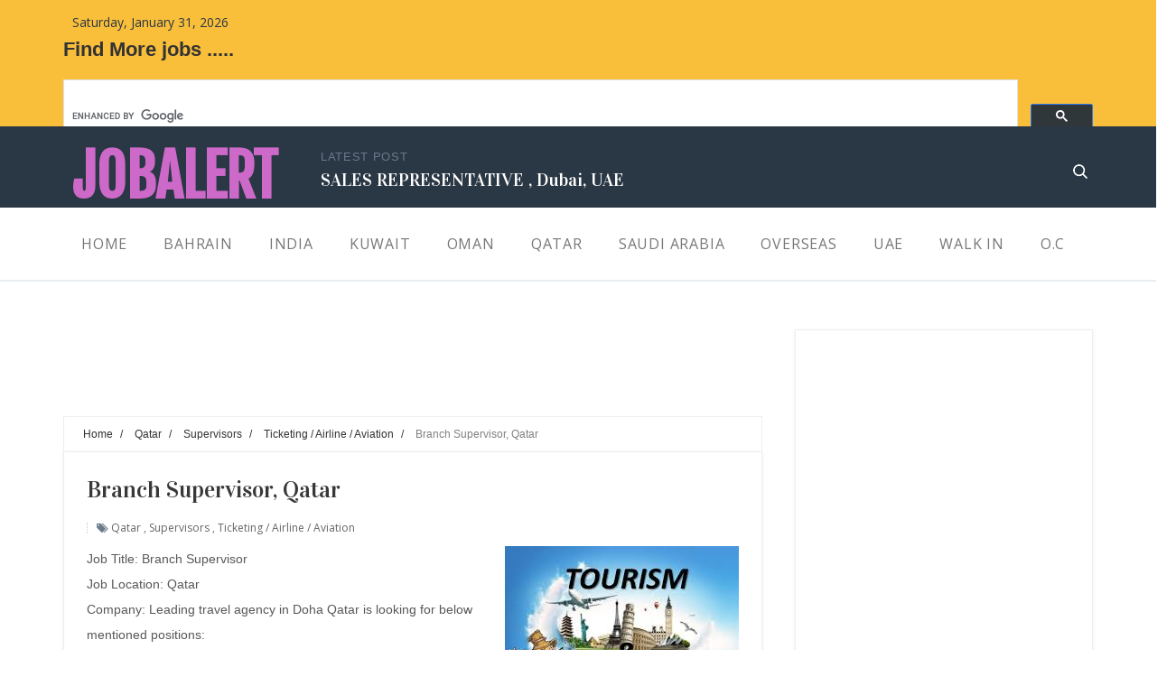

--- FILE ---
content_type: text/html; charset=UTF-8
request_url: http://www.jobalertindgulf.com/2017/08/branch-supervisor-qatar.html
body_size: 59966
content:
<!DOCTYPE html>
<html dir='ltr' xmlns='http://www.w3.org/1999/xhtml' xmlns:b='http://www.google.com/2005/gml/b' xmlns:data='http://www.google.com/2005/gml/data' xmlns:expr='http://www.google.com/2005/gml/expr'>
<head>
<link href='https://www.blogger.com/static/v1/widgets/335934321-css_bundle_v2.css' rel='stylesheet' type='text/css'/>
<script async='async' src='//pagead2.googlesyndication.com/pagead/js/adsbygoogle.js'></script>
<script async='async' custom-element='amp-auto-ads' src='https://cdn.ampproject.org/v0/amp-auto-ads-0.1.js'>
</script>
<script>
     (adsbygoogle = window.adsbygoogle || []).push({
          google_ad_client: "ca-pub-3949958626727426",
          enable_page_level_ads: true
     });
</script>
<!--[if lt IE 9]> <script src="http://html5shiv.googlecode.com/svn/trunk/html5.js"> </script> <![endif]-->
<meta content='width=device-width,initial-scale=1,minimum-scale=1,maximum-scale=1' name='viewport'/>
<meta content='text/html;charset=UTF-8' http-equiv='Content-Type'/>
<meta content='IE=edge,chrome=1' http-equiv='X-UA-Compatible'/>
<meta content='text/html; charset=UTF-8' http-equiv='Content-Type'/>
<meta content='blogger' name='generator'/>
<link href='http://www.jobalertindgulf.com/favicon.ico' rel='icon' type='image/x-icon'/>
<link href='http://www.jobalertindgulf.com/2017/08/branch-supervisor-qatar.html' rel='canonical'/>
<link rel="alternate" type="application/atom+xml" title="Jobalert - Atom" href="http://www.jobalertindgulf.com/feeds/posts/default" />
<link rel="alternate" type="application/rss+xml" title="Jobalert - RSS" href="http://www.jobalertindgulf.com/feeds/posts/default?alt=rss" />
<link rel="service.post" type="application/atom+xml" title="Jobalert - Atom" href="https://www.blogger.com/feeds/4251454519705005406/posts/default" />

<link rel="alternate" type="application/atom+xml" title="Jobalert - Atom" href="http://www.jobalertindgulf.com/feeds/7217071144368069667/comments/default" />
<!--Can't find substitution for tag [blog.ieCssRetrofitLinks]-->
<link href='https://blogger.googleusercontent.com/img/b/R29vZ2xl/AVvXsEiVf2ClKYZ3aUCKvz7HOkmie6dfwoegr8_F_EQlZpiH1UkXcTF2nmV-lXd0mdaJZ2-rxrbiGFdoAKRAIq5l6btk90DANU64sWGfvHPRPh7wES0xWqTnTSerYhXPm5MchJmLDIW_U80_KV8D/s1600/logo1111.jpg' rel='image_src'/>
<meta content='http://www.jobalertindgulf.com/2017/08/branch-supervisor-qatar.html' property='og:url'/>
<meta content='Branch Supervisor, Qatar' property='og:title'/>
<meta content='   Job Title: Branch Supervisor  Job Location: Qatar  Company: Leading travel agency in Doha Qatar is looking for below mentioned positions:...' property='og:description'/>
<meta content='https://blogger.googleusercontent.com/img/b/R29vZ2xl/AVvXsEiVf2ClKYZ3aUCKvz7HOkmie6dfwoegr8_F_EQlZpiH1UkXcTF2nmV-lXd0mdaJZ2-rxrbiGFdoAKRAIq5l6btk90DANU64sWGfvHPRPh7wES0xWqTnTSerYhXPm5MchJmLDIW_U80_KV8D/w1200-h630-p-k-no-nu/logo1111.jpg' property='og:image'/>
<title>
Branch Supervisor, Qatar - Jobalert
</title>
<!-- Description and Keywords (start) -->
<meta content='YOUR KEYWORDS HERE' name='keywords'/>
<!-- Description and Keywords (end) -->
<meta content='Branch Supervisor, Qatar' property='og:title'/>
<meta content='http://www.jobalertindgulf.com/2017/08/branch-supervisor-qatar.html' property='og:url'/>
<meta content='article' property='og:type'/>
<meta content='https://blogger.googleusercontent.com/img/b/R29vZ2xl/AVvXsEiVf2ClKYZ3aUCKvz7HOkmie6dfwoegr8_F_EQlZpiH1UkXcTF2nmV-lXd0mdaJZ2-rxrbiGFdoAKRAIq5l6btk90DANU64sWGfvHPRPh7wES0xWqTnTSerYhXPm5MchJmLDIW_U80_KV8D/s1600/logo1111.jpg' property='og:image'/>
<meta content='Jobalert' property='og:site_name'/>
<meta content='http://www.jobalertindgulf.com/' name='twitter:domain'/>
<meta content='Branch Supervisor, Qatar' name='twitter:title'/>
<meta content='summary_large_image' name='twitter:card'/>
<meta content='https://blogger.googleusercontent.com/img/b/R29vZ2xl/AVvXsEiVf2ClKYZ3aUCKvz7HOkmie6dfwoegr8_F_EQlZpiH1UkXcTF2nmV-lXd0mdaJZ2-rxrbiGFdoAKRAIq5l6btk90DANU64sWGfvHPRPh7wES0xWqTnTSerYhXPm5MchJmLDIW_U80_KV8D/s1600/logo1111.jpg' name='twitter:image'/>
<meta content='Branch Supervisor, Qatar' name='twitter:title'/>
<!-- Social Media meta tag need customer customization -->
<meta content='Facebook App ID here' property='fb:app_id'/>
<meta content='Facebook Admin ID here' property='fb:admins'/>
<meta content='@username' name='twitter:site'/>
<meta content='@username' name='twitter:creator'/>
<link href='http://fonts.googleapis.com/css?family=Fjalla+One' rel='stylesheet' type='text/css'/>
<link href='https://maxcdn.bootstrapcdn.com/font-awesome/4.4.0/css/font-awesome.min.css' rel='stylesheet'/>
<link href='http://fonts.googleapis.com/css?family=Raleway:300,400,500,600' rel='stylesheet' type='text/css'/>
<link href='http://fonts.googleapis.com/css?family=Open+Sans:400,300,300italic,400italic,600,600italic,700,700italic,800,800italic' rel='stylesheet' type='text/css'/>
<link href='http://fonts.googleapis.com/css?family=Signika:400,300,600,700' rel='stylesheet' type='text/css'/>
<link href='https://fonts.googleapis.com/css?family=Vidaloka' rel='stylesheet' type='text/css'/>
<style id='page-skin-1' type='text/css'><!--
/*
-----------------------------------------------
Blogger Template Style
Name:        Blogus
Author :     http://www.themexpose.com
License:     Full Version
----------------------------------------------- */
/* Variable definitions
====================
<Variable name="maincolor" description="Main Color" type="color" default="#F9BF3B"/>
*/
html,body,div,span,applet,object,iframe,h1,h2,h3,h4,h5,h6,p,blockquote,pre,a,abbr,acronym,address,big,cite,code,del,dfn,em,img,ins,kbd,q,s,samp,small,strike,strong,sub,sup,tt,var,b,u,i,center,dl,dt,dd,ol,ul,li,fieldset,form,label,legend,table,caption,tbody,tfoot,thead,tr,th,td,article,aside,canvas,details,embed,figure,figcaption,footer,header,hgroup,menu,nav,output,ruby,section,summary,time,mark,audio,video{margin:0;padding:0;border:0;font-size:100%;font:inherit;vertical-align:baseline;}
/* HTML5 display-role reset for older browsers */
article,aside,details,figcaption,figure,footer,header,hgroup,menu,nav,section{display:block;}body{line-height:1;display:block;}*{margin:0;padding:0;}html{display:block;}ol,ul{list-style:none;}blockquote,q{quotes:none;}blockquote:before,blockquote:after,q:before,q:after{content:&#39;&#39;;content:none;}table{border-collapse:collapse;border-spacing:0;}
body#layout .widget-content {
border: 1px solid #CCC;
color: #666;
height: 3.3em;
line-height: 1em;
overflow: visible;
padding: 5px;
position: relative;
text-align: center;
}
body#layout #bottombar .left {
float: left;
width: 30%;
}
/* FRAMEWORK */
.navbar,.post-feeds,.feed-links{display:none;
}
.section,.widget{margin:0 0 0 0;padding:0 0 0 0;
}
strong,b{font-weight:bold;
}
cite,em,i{font-style:italic;
}
a:link{color:#383838;text-decoration:none;outline:none;transition:all 0.25s;-moz-transition:all 0.25s;-webkit-transition:all 0.25s;
}
a:visited{color:#333333;text-decoration:none;
}
a:hover{color:#f93a75;text-decoration:none;
}
a img{border:none;border-width:0;outline:none;
}
abbr,acronym{
}
sup,sub{vertical-align:baseline;position:relative;top:-.4em;font-size:86%;
}
sub{top:.4em;}small{font-size:86%;
}
kbd{font-size:80%;border:1px solid #999;padding:2px 5px;border-bottom-width:2px;border-radius:3px;
}
mark{background-color:#ffce00;color:black;
}
p,blockquote,pre,table,figure,hr,form,ol,ul,dl{margin:1.5em 0;
}
hr{height:1px;border:none;background-color:#666;
}
/* heading */
h1,h2,h3,h4,h5,h6{font-weight:bold;line-height:normal;margin:0 0 0.6em;
}
h1{font-size:200%
}
h2{font-size:180%
}
h3{font-size:160%
}
h4{font-size:140%
}
h5{font-size:120%
}
h6{font-size:100%
}
/* list */
ol,ul,dl{margin:.5em 0em .5em 3em
}
ol{list-style:decimal outside
}
ul{list-style:disc outside
}
li{margin:.5em 0
}
dt{font-weight:bold
}
dd{margin:0 0 .5em 2em
}
/* form */
input,button,select,textarea{font:inherit;font-size:100%;line-height:normal;vertical-align:baseline;
}
textarea{display:block;-webkit-box-sizing:border-box;-moz-box-sizing:border-box;box-sizing:border-box;
}
/* code blockquote */
pre,code{font-family:&quot;Courier New&quot;,Courier,Monospace;color:inherit;
}
pre{white-space:pre;word-wrap:normal;overflow:auto;
}
.post-body blockquote {
background: url(https://blogger.googleusercontent.com/img/b/R29vZ2xl/AVvXsEgpdashNo3J1XOhEP4khnz-qUkjzB-_1fUUlAJ3P3qN5h2qd1rE4TobfznsrLZCZzFG1dbR_zT_kCE2OhfMrXy6p0232NdGbhD70mHZYXOPyowLRdMEnq3aUusAa9OY4z1vUDzltyNmd1s8/s50/quote.png) no-repeat scroll left 18px transparent;
font-family: Monaco,Georgia,&quot;
font-size: 100%;
font-style: italic;
line-height: 22px;
margin: 20px 0 30px 20px;
min-height: 60px;
padding: 0 0 0 60px;
}
a.quickedit img {width:18px!important;height:18px!important;border:0!important;padding:0!important;}
a.quickedit {background:transparent!important;}
/* table */
.post-body table[border=&quot;1&quot;] th, .post-body table[border=&quot;1&quot;] td, .post-body table[border=&quot;1&quot;] caption{border:1px solid;padding:.2em .5em;text-align:left;vertical-align:top;
}
.post-body table.tr-caption-container {border:1px solid #e5e5e5;
}
.post-body th{font-weight:bold;
}
.post-body table[border=&quot;1&quot;] caption{border:none;font-style:italic;
}
.post-body table{
}
.post-body td, .post-body th{vertical-align:top;text-align:left;font-size:13px;padding:3px 5px;border:1px solid #e5e5e5;
}
.post-body th{background:#f0f0f0;
}
.post-body table.tr-caption-container td {border:none;padding:8px;
}
.post-body table.tr-caption-container, .post-body table.tr-caption-container img, .post-body img {max-width:100%;height:auto;
}
.post-body td.tr-caption {color:#666;font-size:80%;padding:0px 8px 8px !important;
}
img {
max-width:100%;
height:auto;
border:0;
}
table {
max-width:100%;
}
.clear {
clear:both;
}
.clear:after {
visibility:hidden;
display:block;
font-size:0;
content:" ";
clear:both;
height:0;
}
body#layout .containz {
width: 100%;
}
body#layout #mywrapper{
width: 60%;
float: left;
}
body#layout #post-wrapper {
width: 100%;
float: left;
}
body#layout div#main {
width: 100%;
}
body#layout #header-wrapper {
min-height: 0px;
margin-top: 70px;
}
body {
background: #fff none repeat scroll top left;
margin: 0 0 0 0;
padding: 0 0 0 0;
color: #333333;
font: normal normal 13px Arial, sans-serif;
text-align: left;
}
/* outer-wrapper */
#outer-wrapper {
background:#ffffff;
max-width:100%;
margin:0px auto;
overflow:hidden;
}
/* NAVIGATION MENU */
.top-menu {
font:normal normal 12px Arial, sans-serif;
margin:0 auto;
height:140px;
overflow:hidden;
padding: 0 28px;
background: #f9bf3b;
}
.top-menu1 {
font:normal normal 12px Arial, sans-serif;
margin:0 auto;
height:43px;
overflow:hidden;
padding: 11px 0px 0;
}
.menubar {
list-style-type:none;
margin:0 0 0 0;
padding:0 0 0 0;
}
.menubar li {
display:block;
float:left;
line-height:18px;
margin:0 0 0 0;
padding:0 0 0 0;
}
.menubar li a {
background: #fff;
color: #E0E0E0;
display: block;
padding: 0 12px;
}
.menubar li a:hover {
background:#FF6F69;
}
ul.socialbar {
height:38px;
margin:0 0 0 0;
padding:0 0;
float:right;
}
ul.socialbar li {
display:inline-block;
list-style-type:none;
float:right;
margin:0 0;
padding:0 0;
border-right:none;
}
/* HEADER WRAPPER */
#header-wrapper {
margin:0 auto;
overflow:hidden;
padding: 0 18px;
background: #2A3744;
height:90px;
}
.header {
float: left;
width: 25%;
height: 90px;
padding: 15px 0;
}
.col-md-8 {
position: relative;
width: 66.66666667%;
float: left;
}
.search-content {
background: #2A3744;
height: 95px;
position: absolute;
width: 100%;
padding-top: 20px;
visibility: hidden;
opacity: 0;
transition: .4s;
z-index: 999;
}
.search-content input, .search-content input:focus {
border: none;
outline: 0;
background: transparent;
padding: 0px 0;
color: #fff;
width: 100%;
font-size: 16px;
margin: 4px 0 0;
box-shadow: none;
}
.search-content input.search-submit {
display: none;
}
.top-post {
padding: 24px 0 0;
}
.top-post a {
color: #fff;
font-weight: 500;
line-height: 1.1;
}
.top-post span {
font-size: 13px;
line-height: 20px;
letter-spacing: 0.05em;
text-transform: uppercase;
color: #6a7a89;
margin: 0 0 3px;
display: table;
}
.top-post h4 {
margin: 0;
font-size: 20px;
color: #fff;
font-family: 'Vidaloka', serif;
}
.col-md-1 {
width: 8.33333333%;
float: left;
}
.search-trigger {
float: right;
margin: 42px 15px 0 0;
}
.search-trigger img {
cursor: pointer;
}
.header h1.title::first-letter {
color: #FF6F69;
}
div#header-inner {
margin-left: 10px;
}
.header h1.title,.header p.title {
font:normal bold 64px Fjalla One, Arial, Helvetica, sans-serif;
margin:0 0 0 0;
text-transform:uppercase;
color: #666;
}
.header .description {
color:#555555;
}
.header a {
color:#cd69c9;
}
.header a:hover {
color:#999;
}
.header img {
display:block;
padding: 14px 0 39px;
}
.header-right {
float: right;
padding: 0;
overflow: hidden;
margin: 27px 0px 0 0;
width: 72.8%;
max-width: 728px;
max-height: 90px;
}
.Label li{    position: relative;
padding: 10px 20px 10px 5px !important;
list-style: disc;
display: block;
border-bottom: 1px solid #eee;}
.Label li a{color: rgba(0,0,0,.8);
font-weight: 700;
font-size: 14px;
transition: all .3s;}
.Label li:hover:before{color:#333;}
.Label li span{border:1px solid rgba(0,0,0,.1);padding:0 6px;display:block;line-height:20px;position:absolute;right:15px;top:10px;border-radius:200px;font-size:11px;margin-top:2px}
#mydate {
color: #2A3744;
float: left;
font: 14px open sans;
padding: 15px 10px;
}
#mydate a {
background: none repeat scroll 0 0 #333333;
color: #ffffff;
font-family: sans-serif;
font-weight: bolder;
padding: 13px 16px 16px;
}
div#top-social {
float: right;
}
#top-social a{
font-size:17px;
margin-left:15px;
line-height:52px;
color:#2A3744;
-webkit-transition: all 0.2s linear;
-moz-transition: all 0.2s linear;
-ms-transition: all 0.2s linear;
-o-transition: all 0.2s linear;
transition: all 0.2s linear;
}
span.smg-label {
display: none;
}
.header-right img {
display:block;
}
#nav {
background: #fff;
border-bottom: 2px solid #e9edf1;
border-radius: 0px;
height: 80px;
margin: 0;
z-index: 99;
line-height: 80px;
}
.menubar2 {
list-style: none;
margin:0 0 0 0;
*zoom: 1;
float:left;
}
.menubar2:before,
.menubar2:after {
content: " ";
display: table;
}
.menubar2:after {
clear: both;
}
.menubar2 ul {
list-style: none;
margin:0 0 0 0;
width:12em;
}
.menubar2 a {
display:block;
padding:0 20px;
}
.menubar2 li {
position: relative;
margin:0 0;
}
.menubar2 > li {
float: left;
}
.menubar2 > li > a {
display: block;
height: 80px;
line-height: 80px;
font-size: 16px;
text-transform: uppercase;
letter-spacing: 0.05em;
color: #777;
font-family: Open Sans,'Helvetica Neue',Arial,sans-serif;
}
.menubar2 li ul {
background: #fff;
display:block;
position:absolute;
left:0;
z-index:10;
visibility:hidden;
opacity:0;
-webkit-transition:all .25s ease-out;
-moz-transition:all .25s ease-out;
-ms-transition:all .25s ease-out;
-o-transition:all .25s ease-out;
transition:all .25s ease-out;
background-clip: padding-box;
background-color: #fff;
border: 1px solid rgba(0, 0, 0, 0.15);
border-radius: 4px;
box-shadow: 0 6px 12px rgba(0, 0, 0, 0.176);
font-size: 14px;
left: 0;
list-style: outside none none;
margin: 2px 0 0;
min-width: 160px;
padding: 5px 0;
position: absolute;
text-align: left;
top: 100%;
z-index: 1000;
}
.menubar2 li li ul {
left:100%;
top:-1px;
}
.menubar2 > li.hover > ul {
visibility:visible;
opacity:10;
}
.menubar2 li li.hover ul {
visibility:visible;
opacity:10;
}
.menubar2 li li a {
display: block;
color: #666;
font-family: sans-serif;
position: relative;
z-index: 100;
line-height: 32px;
}
.menubar2 li li a:hover {
color:#878787;
}
.menubar2 li li li a {
color: #e0dfdf;
font-family: 'Droid Sans', sans-serif;
text-shadow: 0 1px 1px #4B4B4B;
z-index:20;
}
i.fa.fa-home {
font-size: 25px;
padding: 12px 5px;
}
/* CONTENT WRAPPER */
#content-wrapper {
background-color:transparent;
margin: 0 auto;
padding: 15px 28px 0;
word-wrap:break-word;
}
div#featured-posts-section {
max-height: 342px;
overflow: hidden;
}
.largebanner {
background:#fff;
border-right:1px solid #e5e5e5;
border-bottom:1px solid #e5e5e5;
border-left:1px solid #e5e5e5;
}
.largebanner .widget {
padding:15px 14px;
overflow:hidden;
}
.largebanner img, .largebanner iframe{
display:block;
max-width:100%;
border:none;
overflow:hidden;
}
/* POST WRAPPER */
#post-wrapper {
background:transparent;
float:left;
width:790px;
max-width:790px;
margin:0 0 10px;
margin-top: -25px;
}
.post-container {
padding:15px 0px 0 0;
}
.alert-message{position:relative;display:block;background-color:#f7f8fa;padding:20px;margin:20px 0;border-radius:2px;color:#39484d;}
.alert-message p{margin:0!important;padding:0;line-height:22px;font-size:13px;color:#39484d}
.alert-message span{font-size:14px!important}
.alert-message i{font-size:22px;text-align:left;display:inline-block;
position:absolute;right:0;top:0;padding:20px;opacity:0.8;}
.alert-message.success{background-color:#30C6E8;color:#fff}
.alert-message.success a,.alert-message.success span{color:#fff}
.alert-message.alert{background-color:#4B6397;color:#fff}
.alert-message.alert a,.alert-message.alert span{color:#fff}
.alert-message.warning{background-color:#F1BE6B;color:#fff}
.alert-message.warning a,.alert-message.warning span{color:#fff}
.alert-message.error{background-color:#D95447;color:#fff}
.alert-message.error a,.alert-message.error span{color:#fff}
.breadcrumbs {    font-size: 90%;
height: 16px;
margin-top: 1px;
overflow: hidden;
padding: 11px;
border-top: 1px solid #eee;
border-left: 1px solid #eee;
border-right: 1px solid #eee;}
.breadcrumbs > span {padding: 10px 5px 10px 10px;}
.breadcrumbs > span:last-child {background: none repeat scroll 0 0 transparent;color: #808080;}
.breadcrumbs a {color: #333333;}
.post {
background: #ffffff;
margin: 0 0 15px;
padding: 25px;
padding-bottom: 30px;
background: #ffffff;
border: 1px solid #eee;
box-shadow: 0 1px 5px #efefef;
}
.post-body {
display: block;
margin: 0 0 0 0;
font-size: 14px;
line-height: 28px;
color: #585858;
}
h2.post-title, h1.post-title {
color: #222;
margin: 0 0 15px 0;
font-size: 24px;
line-height: 1.3;
font-family: 'Vidaloka', serif;
font-weight: 400;
margin-bottom: 10px;
}
h2.post-title a, h1.post-title a, h2.post-title, h1.post-title {
color:#383838;
}
h2.post-title a:hover, h1.post-title a:hover {
color:#f93a75;
}
.img-thumbnail {
background:#fbfbfb url(https://blogger.googleusercontent.com/img/b/R29vZ2xl/AVvXsEhK6KALhdfa6rvrPztHVV2OlT5uEm5Mlz7oue8y6WajIEmApiv90Q-vSS5vvZtn_klH7b8dwXJclvcJWFABIN4aCqwl_pltdLtPSYjphoJ0NCw9EulxPrBkghpKmrX349glxvewWYRPvK4X/w200-c-h140/no-image.png) no-repeat center center;
position:relative;
float:left;
width:260px;
height:220px;
margin:0 30px 0 0;
}
.img-thumbnail img {
width:260px;
height:220px;
object-fit: cover;
}
span.rollover {
}
span.rollover:before {
content:"";
position: absolute;
width:24px;
height:24px;
margin:-12px;
top:50%;
left:50%;
}
span.rollover:hover {
opacity: .7;
-o-transition:all 1s;
-moz-transition:all 1s;
-webkit-transition:all 1s;
}
.post-info {
background: transparent;
padding: 5px 0 10px;
font-size: 12px;
font-weight: 400;
line-height: 21px;
text-transform: uppercase;
color: #6a7a89;
text-transform: capitalize;
font-family: Open Sans,'Helvetica Neue',Arial,sans-serif;
}
.post-info i {
border-left: 1px dotted rgba(0,0,0,0.2);
padding-left: 10px;
}
.post-info a {
display:inline-block;
color:#666666;
}
.author-info, .time-info, .comment-info, .label-info, .review-info {
margin-right:7px;
display:inline;
}
a.readmore {
display: inline-block;
color: #555;
font-size: 13px;
margin-top: 15px;
}
/* Page Navigation */
.pagenavi {
clear: both;
margin: 40px 0 20px;
text-align: center;
font-size: 14px;
font-weight: bold;
padding: 20px;
text-transform: uppercase;
border: 1px solid #eee;
box-shadow: 0 1px 5px #efefef;
}
.pagenavi span,.pagenavi a {
padding: 6px 15px 6px 15px;
margin-right:3px;
display:inline-block;
color:#666;
background: none repeat scroll 0 0 transparent;
border: 1px solid #eee;
box-shadow: 0 1px 0px #efefef;
}
.pagenavi .current, .pagenavi .pages, .pagenavi a:hover {
border: 1px solid $(readmore.hover.color);
}
.pagenavi .pages {
display:none;
}
/* SIDEBAR WRAPPER */
#sidebar-wrapper {
background:transparent;
float:right;
width:35%;
max-width:330px;
margin:15px auto 0;
}
.sidebar-container {
padding:0px 0;
}
.sidebar h2, .panel h2 {
display: block;
font-family: open sans;
line-height: 22px;
color: #222;
padding-bottom: 15px;
margin-bottom: 20px;
font-weight: 400;
text-align: center;
text-transform: uppercase;
font-size: 18px;
}
#sidebar1 h2 span,#sidebar h2 span{
}
.sidebar h2 span {
padding-bottom: 11px;
border-bottom: 3px #444 solid;
}
#bottombar h2 span {
border-bottom: 2px solid #f93a75;
bottom: -2px;
padding: 6px;
color: #666;
}
div#comments {
padding: 25px;
padding-bottom: 30px;
background: #ffffff;
border: 1px solid #eee;
box-shadow: 0 1px 5px #efefef;
}
.sidebar h2:after, .panel h2:after {
content: " ";
width:90px;
height: 0px;
position: absolute;
left: 0;
bottom: -2px;
}
.sidebar .widget {
margin:30px 0 15px;
border: 1px solid #eee;
padding: 30px;
box-shadow: 0 1px 5px #efefef;
}
.sidebar ul, .sidebar ol {
list-style-type:none;
margin:0 0 0 0;
padding:0 0 0 0;
}
.sidebar li {
margin:5px 0;
padding:0 0 0 0;
}
/* Recent Post */
.recent-post-title {
margin:0 0 15px;
padding:0;
position:relative;
}
div.recent-post-title:after {
}
.containz {
width: 1140px;
margin: 0 auto;
}
.recent-post-title h2 {
display: block;
font-family: 'Raleway',sans-serif;
font-weight: 500;
font-size: 24px;
line-height: 24px;
padding: 0 0 13px 0px;
margin: 6px 0 5px 0;
border-bottom: 3px #f93a75 solid;
color: #222;
}
.recent-post-title h2 span{padding-bottom: 11px;
border-bottom: 3px #444 solid;}
.recent-post-title h2 a {
color:#474747;
}
.stylebox {
float:left;
width:50%;
margin:0 0;
}
.stylebox .widget {
padding:0 15px 15px 0;
}
.stylebox .widget-content {
background:#ffffff;
}
.stylebox ul {
list-style-type:none;
margin:0 0 0 0;
padding:0 0 0 0;
}
.stylebox1 {
float:left;
width:98%;
margin:0 0;
}
.stylebox1 .widget {
padding:0 0px 15px 0;
}
.stylebox1 .widget-content {
background:#ffffff;
}
.stylebox1  ul {
list-style-type:none;
margin:0 0 0 0;
padding:0 0 0 0;
}
/* Recent Post */
ul.xpose_thumbs {
margin:0 0 0 0;
}
ul.xpose_thumbs li {
font-size:12px;
min-height:68px;
margin:0 0 8px;
padding:0 0 8px;
border-bottom:1px dotted #e5e5e5;
}
ul.xpose_thumbs .xpose_thumb {
position:relative;
background:#fbfbfb;
margin:3px 0 10px 0;
width:100%;
height:50px;
padding-bottom:46%;
overflow:hidden;
}
ul.xpose_thumbs .xpose_thumb img {
height:auto;
width:100%;
}
ul.xpose_thumbs1 {
margin:0 0 0 0;
width:65%;
float:left;
}
ul.xpose_thumbs1 li {
font-size:12px;
min-height:68px;
margin:0 0 8px;
padding:0 0 8px;
border-bottom:1px dotted #e5e5e5;
}
ul.xpose_thumbs1 .xpose_thumb {
position:relative;
background:#fbfbfb;
margin:3px 0 10px 0;
width:100%;
height:62px;
padding-bottom:46%;
overflow:hidden;
}
ul.xpose_thumbs1 .xpose_thumb img {
height:auto;
width:100%;
}
ul.xpose_thumbs2 {
font-size:13px;
}
ul.xpose_thumbs2 li {
padding:0 0;
min-height:106px;
font-size:11px;
margin: 0 0 8px;
padding: 0 0 8px;
border-bottom:1px dotted #e5e5e5;
}
ul.xpose_thumbs2 .xpose_thumb2 {
background:#fbfbfb;
float:left;
margin:3px 8px 0 0;
height:100px;
width:100px;
}
ul.xpose_thumbs2 .xpose_thumb2 img {
height:100px;
width:100px;
}
span.xpose_title {
font-family: "Raleway",Helvetica,Arial,sans-serif;
font-size: 22px;
line-height: 24px;
font-weight: 500;
color: #222;
margin: 0 0 15px 0;
}
span.xpose_title2 {
font-size:16px;
}
span.xpose_title_big {
font-family: "Raleway",Helvetica,Arial,sans-serif;
font-size: 36px;
line-height: 40px;
font-weight: 400;
color: #222;
margin: 0 0 30px 0;
}
span.xpose_title22 {
font-size: 18px;
line-height: 24px;
font-weight: 500;
color: #222;
margin: 0 0 0 0;
}
span.rp_summary {
display: block;
margin: 0 0 0 0;
font-size: 16px;
line-height: 28px;
color: #585858;
}
span.xpose_meta {
background: transparent;
display: block;
font-size: 11px;
color: #aaa;
color: #aaa !important;
margin: 0px 0 0px 0;
font-size: 13px;
font-weight: 400;
line-height: 21px;
text-transform: uppercase;
}
span.xpose_meta a {
color: #aaa !important;
display: inline-block;
margin: 10px 0 10px 0;
font-size: 13px;
font-weight: 400;
line-height: 21px;
color: #c4c4c4;
text-transform: uppercase;
}
span.xpose_meta_date, span.xpose_meta_comment, span.xpose_meta_more  {
display:inline-block;
margin-right:8px;
}
span.xpose_meta_date:before {
content: "\f073";
font-family: FontAwesome;
font-style: normal;
font-weight: normal;
text-decoration: inherit;
padding-right:4px;
}
span.xpose_meta_comment:before  {
content: "\f086";
font-family: FontAwesome;
font-style: normal;
font-weight: normal;
text-decoration: inherit;
padding-right:4px;
}
span.xpose_meta_more:before {
content: "\f0a9";
font-family: FontAwesome;
font-style: normal;
font-weight: normal;
text-decoration: inherit;
padding-right:4px;
}
ul.xpose_thumbs2 li a:hover, ul.xpose_thumbs li a:hover {
color:#f93a75;
}
ul.xpose_thumbs22 {
font-size:13px;
width:32%;
float:right;
}
ul.xpose_thumbs22 li {
padding:0 0;
min-height:66px;
font-size:11px;
margin: 0 0 8px;
padding: 0 0 3px;
border-bottom:1px dotted #e5e5e5;
}
ul.xpose_thumbs22 .xpose_thumb2 {
background: #fbfbfb;
float: left;
margin: 3px 8px 6px 0;
height: 140px;
width: 245px;
}
ul.xpose_thumbs22 .xpose_thumb2 img {
height:140px;
width:245px;
}
span.xpose_title {
font-family: "Raleway",Helvetica,Arial,sans-serif;
font-size: 22px;
line-height: 24px;
font-weight: 500;
color: #222;
margin: 0 0 15px 0;
}
span.xpose_title2 {
font-size:16px;
}
span.rp_summary {
display: block;
margin: 0 0 0 0;
font-size: 16px;
line-height: 28px;
color: #585858;
}
span.xpose_meta {
background: transparent;
display: block;
font-size: 11px;
color: #aaa;
color: #aaa !important;
margin: 0px 0 0px 0;
font-size: 13px;
font-weight: 400;
line-height: 21px;
text-transform: uppercase;
}
span.xpose_meta a {
color: #aaa !important;
display: inline-block;
margin: 10px 0 10px 0;
font-size: 13px;
font-weight: 400;
line-height: 21px;
color: #c4c4c4;
text-transform: uppercase;
}
span.xpose_meta_date, span.xpose_meta_comment, span.xpose_meta_more  {
display:inline-block;
margin-right:8px;
}
span.xpose_meta_date:before {
content: "\f073";
font-family: FontAwesome;
font-style: normal;
font-weight: normal;
text-decoration: inherit;
padding-right:4px;
}
span.xpose_meta_comment:before  {
content: "\f086";
font-family: FontAwesome;
font-style: normal;
font-weight: normal;
text-decoration: inherit;
padding-right:4px;
}
span.xpose_meta_more:before {
content: "\f0a9";
font-family: FontAwesome;
font-style: normal;
font-weight: normal;
text-decoration: inherit;
padding-right:4px;
}
ul.xpose_thumbs22 li a:hover, ul.xpose_thumbs li a:hover {
color:#f93a75;
}
/* BOTTOMBAR */
#bottombar {
background:#fff;
overflow:hidden;
padding:45px 28px;
color:#dddddd;
}
#bottombar .left {
float:left;
width:34%;
}
#bottombar .center {
float:left;
width:34%;
}
#bottombar .right {
float:right;
width:32%;
}
#bottombar .left .widget, #bottombar .center .widget {
margin:0 15px 15px 0;
}
#bottombar .right .widget {
margin:0 0 15px 0;
}
#bottombar h2 {
font-family: open sans;
line-height: 22px;
color: #222;
padding-bottom: 15px;
font-weight: 400;
text-align: center;
text-transform: uppercase;
font-size: 18px;
}
#bottombar .widget h2:after {
content: '';
display: inline-block;
left: 0px;
width: 100%;
height: 1px;
border: 1px solid rgba(0,0,0,0.08);
border-left: none;
border-right: none;
}
#bottombar ul, #bottombar ol {
list-style-type:none;
margin:0 0 0 0;
padding:0 0 0 0;
}
#bottombar li {
margin:5px 0;
padding:0 0 0 0;
}
#bottombar ul li:before {
color:#eeeeee !important;
}
#bottombar a {
color:#333;
}
#bottombar a:hover {
color:#666;
}
/* FOOTER */
#footer-wrapper {
background:#fff;
margin:0 auto;
padding:8px 20px;
overflow:hidden;
color:#eeeeee;
font-size:12px;
border-top: 1px solid #eee;
}
.footer-left {
float:left;
margin:10px;
margin-top: 32px;
color: #626262;
}
.footer-left a span:hover {
color:#FF6F69;
}
.footer-right {
float:right;
margin:10px;
color: #949494;
}
#footer-wrapper a {
color:#646464;
}
#footer-wrapper a:hover {
color:#333;
}
/* CUSTOM WIDGET */
.widget ul {
line-height:1.4em;
}
/* Tab Menu */
.set, .panel {
margin: 0 0;
}
.tabs .panel {
padding:0 0;
}
.tabs-menu {
border-bottom:3px solid #E73138;
padding: 0 0;
margin:0 0;
}
.tabs-menu li {
font:normal bold 12px Arial, sans-serif;
display: inline-block;
*display: inline;
zoom: 1;
margin: 0 3px 0 0;
padding:10px;
background:#fff;
border:1px solid #e5e5e5;
border-bottom:none !important;
color:#333333;
cursor:pointer;
position:relative;
}
.tabs-menu .active-tab {
background:#E73138;
border:1px solid #E73138;
border-bottom:none !important;
color:#fff;
}
.tabs-content {
padding:10px 0;
}
.tabs-content .widget li {
float:none !important;
margin:5px 0;
}
.tabs-content .widget ul {
overflow:visible;
}
/* Custom CSS for Blogger Popular Post Widget */
.PopularPosts ul,
.PopularPosts li,
.PopularPosts li img,
.PopularPosts li a,
.PopularPosts li a img {
margin:0 0;
padding:0 0;
list-style:none;
border:none;
background:none;
outline:none;
}
.PopularPosts ul {
margin:.5em 0;
list-style:none;
color:black;
counter-reset:num;
}
.PopularPosts ul li img {
display: block;
margin: 0 1em 0 0;
width: 75px;
height: 75px;
float: left;
border-radius: 50%;
}
.PopularPosts ul li {
margin:0 10% .4em 0 !important;
padding:.5em 0 .5em 0 !important;
counter-increment:num;
position:relative;
}
.PopularPosts ul li:before,
.PopularPosts ul li .item-title a, .PopularPosts ul li a {
font-weight:bold;
color:#3a3a3a !important;
text-decoration:none;
}
.PopularPosts .item-title {
padding-bottom: .2em;
padding-top: 0px;
padding-left: 0px;
}
/* Set color and level */
.PopularPosts ul li {margin-right:1% !important}
.PopularPosts .item-thumbnail {
margin:0 0 0 0;
}
.PopularPosts .item-snippet {
font-size:11.5px;
color: #5C5C5C;
}
.profile-img{
display:inline;
opaciry:10;
margin:0 6px 3px 0;
}
/* back to top */
#back-to-top {
background:#353738;
color:#ffffff;
padding:8px 10px;
font-size:24px;
border: 1px solid #4b4b4b;
}
.back-to-top {
position:fixed !important;
position:absolute;
bottom:20px;
right:20px;
z-index:999;
}
/* ==== Related Post Widget Start ==== */
#related-posts h2 > span{
}
#related-posts{
float:left;
width:100%;
margin-bottom:40px;
}
#related-posts h2{
padding: 4px 0;
font: normal normal 18px Oswald;
text-transform: uppercase;
font: normal bold 15px Arial, sans-serif;
text-align: left;
color: #474747;
margin-bottom: 5px;
}
#related-posts a {
width: 240px;
text-decoration: none;
float: left;
}
#related-posts #r-title {
width: 100%;
padding: 9px 0px 20px;
color: #FFF;
height: 25px;
text-align: left;
margin: -63px 0px 0px;
font: 12px;
background: #111 none repeat scroll 0% 0%;
opacity: 0.7;
line-height: 1.3em;
}
#related-posts h8 {
padding-left: 14px;
display: inline-block;
}
#related-posts .related_img {
padding:0px;
width:100%;
height:160px;
}
#related-posts .related_img:hover{
opacity:.7;
filter:alpha(opacity=70);
-moz-opacity:.7;
-khtml-opacity:.7;
}
/* share buttons */
.share-buttons-box {
height: 67px;
background: url(https://blogger.googleusercontent.com/img/b/R29vZ2xl/AVvXsEiCb5PP_Yw_BahHQ_NKlzznwh22w4OmplK0Rnz02Qvch10SzzBiICX8TxWDUYX_AUinkmLwOScMNmF7kGShHW42fjZs2hRnZMo6zyPGPbNBInxLDF1yCT1pgFYagjPoPlBbWR04v7_jBxAw/s1600/share.png) no-repeat 330px 10px;
margin:20px 0 15px;
overflow:hidden;
}
.share-buttons {
margin:0 0;
height:67px;
float:left;
}
.share-buttons .share {
float:left;
margin-right:10px;
display:inline-block;
}
/* error and search */
.status-msg-wrap {
font-size:120%;
font-weight:bold;
width:100%;
margin:20px auto;
}
.status-msg-body {
padding:20px 2%;
width:96%;
}
.status-msg-border {
border:1px solid #e5e5e5;
opacity:10;
width:auto;
}
.status-msg-bg {
background-color:#ffffff;
}
.status-msg-hidden {
padding:20px 2%;
}
#ArchiveList ul li:before {
content:"" !important;
padding-right:0px !important;
}
/* facebook comments */
.fb-comments{width: 100% !important;}
.fb-comments iframe[style]{width: 100% !important;}
.fb-like-box{width: 100% !important;}
.fb-like-box iframe[style]{width: 100% !important;}
.fb-comments span{width: 100% !important;}
.fb-comments iframe span[style]{width: 100% !important;}
.fb-like-box span{width: 100% !important;}
.fb-like-box iframe span[style]{width: 100% !important;
}
.rich-snippet {
padding:10px;
margin:15px 0 0;
border:3px solid #eee;
font-size:12px;
}
/*-------sidebar----------------*/
.sidebar-narrow{margin:0}
#sidebar-narrow .widget{margin-bottom:30px;}
#sidebar-narrow{float:right;width:160px;margin-right: 14px;
border-right: 1px solid #eaeaea;
border-left: 1px solid #eaeaea;
padding: 16px 10px 0 15px;}
div#main {
width: 98%;
margin-top: 25px;
}
div#mywrapper {
float: left;
width: 694px;
}
#sidebartab {
margin-bottom: 15px;
margin-top: -20px;
}
.tab-widget-menu {
height: 46px;
margin: 0;
padding: 8px 0 0 2px;
}
#sidebartab .widget {
margin-bottom: 0;
padding-bottom: 0;
}
#sidebartab .h2title {
display: none;
}
#sidebartab .h2titlesmall {
display: none;
}
#sidebartab .widget-content {
box-shadow: none;
-moz-box-shadow: none;
-webkit-box-shadow: none;
border: 0;
}
.tab-widget-menu ul, .tab-widget-menu li {
list-style: none;
padding: 0;
margin: 0;
}
.tab-widget-menu li {
background: #333;
bottom: -2px;
color: #FFF;
cursor: pointer;
float: left;
height: 38px;
line-height: 38px;
margin: -2px 0px 0 0px;
padding: 0;
position: relative;
text-align: center;
width: 33.3%;
z-index: 2;
}
.tab-widget-menu li.selected {
background: #f93a75;
border-width: 1px 1px 3px;
color: #FFF;
margin-top: -2px;
}
#sidebartab .h2title, #sidebartab h2 {
display: none;
}
#sidebartab .h2titlesmall, #sidebartab h2 {
display: none;
}
#sidebartab .widget-content img {
padding: 2px;
border: 1px solid lightGrey;
width: 100px;
height: 100px;
}
#sidebartab .popular-posts li {
background: none repeat scroll 0 0 transparent;
border-bottom: 1px solid #E9E9E9;
overflow: hidden;
padding: 10px 0;
}
.PopularPosts img:hover, #sidebartab .widget-content img:hover {
-khtml-opacity: 0.4;
-moz-opacity: 0.4;
opacity: 0.4;
}
#sidebarlab .sidebar li a:hover {
color: #fff;
background: #222;
}
.PopularPosts a {font-weight:bold;}
.tagcloud a {
background: #e4e4e4;
color: #888;
display: block;
float: left;
font-size: 14px!important;
line-height: 12px;
margin: 0 2px 2px 0;
padding: 12px 17px;
}
.cloud-label-widget-content {display:inline-block;text-align:left;}
.cloud-label-widget-content .label-size{display:inline-block;float:left;font-size:11px;line-height:normal;margin:0 5px 5px 0;opacity:1}
.cloud-label-widget-content .label-size a{     background: #30373B;
color: #fff!important;
float: left;
border: 1px solid #30373B;
font-weight: 700;
line-height: 100%;
margin: 0;
padding: 9px 10px;
text-transform: uppercase;
transition: all .6s;}
.cloud-label-widget-content .label-size a:hover,.cloud-label-widget-content .label-size a:active {background:#fff;color:#F86E7D;}
.cloud-label-widget-content .label-size .label-count{background:#F86E7D;color:#fff;white-space:nowrap;display:inline-block;padding:6px 8px;margin-left:-3px;line-height:normal;border-radius:0 2px 2px 0}
.showpageArea a {
clear:both;
margin:-5px 0 10px;
text-align:center;
font-size:11px;
font-weight:bold;
text-transform:uppercase;
}
.showpageNum a {
padding:6px 10px;
margin-right:3px;
display:inline-block;
color:#333333;
background-color:#ffffff;
border: 1px solid #dddddd;
}
.showpageNum a:hover {
border: 1px solid #aaaaaa;
}
.showpagePoint {
padding:6px 10px;
margin-right:3px;
display:inline-block;
color:#333333;
background-color:#ffffff;
border: 1px solid #aaaaaa;
}
.showpageOf {
display:none;
}
.showpage a {
padding:6px 10px;
margin-right:3px;
display:inline-block;
color:#333333;
background-color:#ffffff;
border: 1px solid #dddddd;
}
.showpage a:hover {
border: 1px solid #aaaaaa;
}
.showpageNum a:link,.showpage a:link {
text-decoration:none;
color:#666;
}
.button {
text-align: center;
width: 100%;
margin: 10px 0;
padding: 0;
font-size: 14px;
font-family: 'Tahoma', Geneva, Sans-serif;
color: #fff;
margin-left: 0em !important;
}
.button ul {
margin: 0;
padding: 0;
}
.button li {
display: inline-block;
margin: 10px 0;
padding: 0;
}
#Attribution1 {
height:0px;
visibility:hidden;
display:none
}
.author-avatar img{border:1px solid #ccc;padding:4px;background:#fff;float:left;margin:0 10px 5px 0;border:50%;}
#author-box h3 {
padding-bottom: 5px;
font-size: 16px;
color:#222;
font-family: Arial,Georgia,serif;
}
.block-head h3:after {
content: '';
display: inline-block;
left: 0px;
width: 100%;
height: 1px;
border: 1px solid rgba(0,0,0,0.08);
border-left: none;
border-right: none;
}
div#related-posts h2:after {
content: '';
display: inline-block;
left: 0px;
width: 100%;
height: 1px;
border: 1px solid rgba(0,0,0,0.08);
border-left: none;
border-right: none;
}
/* Search Box
----------------------------------------------- */
#searchformfix
{
float:right;
overflow:hidden;
position:relative;
margin-right: 20px;
margin-top: 6px;
}
#searchform
{
margin:7px 0 0;
padding:0;
}
#searchform fieldset
{
padding:0;
border:none;
margin:0;
}
#searchform input[type="text"]{
background:#fff; border:none;
float:left; padding:0px 10px 0px 15px;
margin:0px; width:150px; height:34px;
line-height:34px;
transition:all 600ms cubic-bezier(0.215,0.61,0.355,1) 0s;
-moz-transition:all 300ms cubic-bezier(0.215,0.61,0.355,1) 0s;
-webkit-transition:all 600ms cubic-bezier(0.215,0.61,0.355,1) 0s;
-o-transition:all 600ms cubic-bezier(0.215,0.61,0.355,1) 0s; color:#585858}
#searchform input[type=text]:hover,#searchform input[type=text]:focus
{
width:200px;
}
#searchform input[type=submit]
{
background:url(https://blogger.googleusercontent.com/img/b/R29vZ2xl/AVvXsEjSYJQ7KFwDEdJLOs5LKOcPu7EK-ENvj_emFooWVS26LsgBtC0zkZOTUAFpl13bDd1QZr2dVjP2XSNIfWAzN1qnQpixx_NBMhNhQrzMbwhE6xNp_TJ5wFE-jlVb3gZkesEc2y6DQm2uFACA/s1600/icon-search.png) center 9px no-repeat;
cursor:pointer;
margin:0;
padding:0;
width:37px;
height:34px;
line-height:34px;
background-color: #FF6F69;
border: none;
}
input[type=submit]
{
padding:4px 17px;
color:#ffffcolor:#585858;
text-transform:uppercase;
border:none;
font-size:20px;
background:url(gradient.png) bottom repeat-x;
cursor:pointer;
margin-top:10px;
float:left;
overflow:visible;
transition:all .3s linear;
-moz-transition:all .3s linear;
-o-transition:all .3s linear;
-webkit-transition:all .3s linear;
}
#searchform input[type=submit]:hover
{
background-color:#333;
}
.selectnav {
display:none;
}
/*---Flicker Image Gallery-----*/
.flickr_plugin {
width: 100%;
}
.flickr_badge_image {
float: left;
height: 75px;
margin: 8px 5px 0px 5px;
width: 75px;
}
.flickr_badge_image a {
display: block;
}
.flickr_badge_image a img {
display: block;
width: 100%;
height: auto;
-webkit-transition: opacity 100ms linear;
-moz-transition: opacity 100ms linear;
-ms-transition: opacity 100ms linear;
-o-transition: opacity 100ms linear;
transition: opacity 100ms linear;
}
.flickr_badge_image a img:hover {
opacity: .5;
}
div#act {
display: none;
}
#sidebar-narrow .list-label-widget-content li:before {
content: "\f013";
font-family: fontawesome;
margin-right: 5px;
}
#sidebar-narrow .list-label-widget-content li {
display: block;
padding: 0 0 8px 0;
position: relative;
}
#sidebar-narrow .list-label-widget-content li a {
color: #555555;
font-size: 13px;
font-weight: normal;
}
#sidebar-narrow .list-label-widget-content li a:first-child {
text-transform: capitalize;
}
#sidebar-narrow .list-label-widget-content li a:hover {
text-decoration: underline;
}
#sidebar-narrow .list-label-widget-content li span:last-child {
color: #949494;
font-size: 12px;
font-weight: bold;
position: absolute;
right: 0;
top: 0;
}
#sidebar-narrow .list-label-widget-content li:hover span:last-child {
text-decoration: underline;
}
/***** Social link*****/
ul.socialbar li,ul.socialbar li{
float: left;
margin-right: 0px;
margin-bottom:0px;
padding: 0px;
display:block;
width: auto;
}
ul.socialbar li a, ul.socialbar li a, a.soc-follow {
display: block;
float: left;
margin: 0;
padding: 0;
width: 40px;
height: 43px;
margin-bottom:2px;
text-indent: -9999px;
-webkit-transition: all 0.3s ease 0s;
-moz-transition: all 0.3s ease 0s;
-ms-transition: all 0.3s ease 0s;
-o-transition: all 0.3s ease 0s;
transition: all 0.3s ease 0s;
}
a.soc-follow.dribbble {
background: url(https://blogger.googleusercontent.com/img/b/R29vZ2xl/AVvXsEgdrxs_VGF7hPqcYsI20lv8UM_cY9yeR82tyGDTIeLoc2NMaUkNBgux5q7RkAueYYelRyCmIWCj7t13C0lxme9p2NLpgU054xbCtI0BEIXB-33WL6to8YPhNaPABIn8ulJUHbIru0SVN9o/s1600/dribbble.png) no-repeat 0 0;
}
a.soc-follow.dribbble:hover {
background-color: #ef5b92;
}
a.soc-follow.facebook {
background: url(https://blogger.googleusercontent.com/img/b/R29vZ2xl/AVvXsEjK_ekShJS51O-MDNaDYFPrL8ffNaBWiE2o320C_O_HURG7ldgPRhG9dgsdlAtO1L77s3_VTaHtgzuI2NcvTCNxiSAuqbdMPvnJwspGjTI3c9UPhc0swyZpIjpA73zfUTN9-ei_Fc2OOnE/s1600/facebook.png) no-repeat 0 0;
}
a.soc-follow.facebook:hover{
background-color: #3b5998;
}
a.soc-follow.flickrs {
background: url(https://blogger.googleusercontent.com/img/b/R29vZ2xl/AVvXsEhWksRNP0q0uoQlNSskAQ7fHqFOZnJeoyyxOq6jRSjtJeyJ8LQ6C5srxtojdYXm-ceoW_5vrESd_k4zRKsmfsOFBuZqbbez2LDz3F0oJRd4FladKQV3gJYP1h78_2RBfb9rpC0gxEUc-0Y/s1600/flickr.png) no-repeat 0 0;
}
a.soc-follow.flickrs:hover {
background-color: #f1628b;
}
a.soc-follow.googleplus {
background: url(https://blogger.googleusercontent.com/img/b/R29vZ2xl/AVvXsEiCjFD8Kt9xhyphenhyphenL99fO9FFLJZTJCe9ArS9qC7yUXnwWp56qxrHQH0WiM_wm_2a64xAe6QnoC2bc68c0NIdz0xbj0TLrQxqLZfBezUcgE6qq-YrVRWDpvlOQwXpdZ6jlmVILsBjHwFZEWXiI/s1600/googleplus.png) no-repeat 0 0;
}
a.soc-follow.googleplus:hover {
background-color: #d94a39;
}
a.soc-follow.linkedin {
background: url(https://blogger.googleusercontent.com/img/b/R29vZ2xl/AVvXsEicCqw94AwPUyyV60sS2NBp3oCXAJMt0stSlHZQmKDiKtsIE3-YxUeKHVrcyTL1eaAreLeJZh1oR1DAUUTe24VXjnJWxWWem_6ue-dOCrph7_txF-U_C4izNWDw56CC454ttZV4pBgegro/s1600/linkedin.png) no-repeat 0 0;
}
a.soc-follow.linkedin:hover {
background-color: #71b2d0;
}
a.soc-follow.twitter {
background: url(https://blogger.googleusercontent.com/img/b/R29vZ2xl/AVvXsEiVD6wJo26N-Bju_G9GsuuJ7fFiFS6IS_m9Bdum74At87jGk1Fxuz-5dKIuyuat90h3wrM6DHayIVX7pwDEiEPUWRSCjqxP5Zub1JtOSQxW0Q0KQtvZjbIZ1Up-c5kMKlU_6PK4_wAe-zU/s1600/twitter.png) no-repeat 0 0;
}
a.soc-follow.twitter:hover {
background-color: #48c4d2;
}
a.soc-follow.vimeo {
background: url(https://blogger.googleusercontent.com/img/b/R29vZ2xl/AVvXsEhqom0kY3DXMAFagR-vFcC5vsWdPWFb_WUfj7CrFepEizKfoWNStxnKrA4M-Pw3pJ61bFj5_DcIv4Law8t2ouXsHja5PGn-Y8IgPoJhLF3eYTGGTKaqPGud2-hC-mUmKPLVi2nnYjISv9E/s1600/vimeo.png) no-repeat 0 0;
}
a.soc-follow.vimeo:hover {
background-color: #62a0ad;
}
ul.socicon-2 li a:hover, ul.socicon li a:hover, a.soc-follow:hover {
background-position: 0 -40px;
}
#nav.fixed-nav{
position: fixed;
top: 0;
left: 0;
width: 100% !important;
z-index: 999;
/* -webkit-box-shadow: 0 5px 3px rgba(0, 0, 0, .1); */
-moz-box-shadow: 0 5px 3px rgba(0, 0, 0, .1);
/* box-shadow: 0 5px 3px rgba(0, 0, 0, .1); */
padding: 0;
border-top: none;
margin: 0;
}
div.conty {
width: 1140px;
margin: 0 auto;
}
@font-face {
font-family: OpenSansRegular;
src: url('http://www.themecap.com/caps/wp-content/themes/caps/fonts/OpenSans-Regular.ttf');
}
#beakingnews {
float: left;
height: 42px;
line-height:  42px;
overflow: hidden;
width: 60.2%;
}
#recentpostbreaking li a {
color:#949494;
font-family: sans-serif;
font-weight: bold;
}
#recentpostbreaking li a:hover {
color:#f93a75;
}
#beakingnews .tulisbreaking {
background:#FF6F69;
}
#beakingnews .tulisbreaking{
color:$(mainbgfontcol.background.color) !important;
}
span.tulisbreaking:after{
content: close-quote;
position: absolute;
width: 0px;
top: 15px;
right: -12px;
border-bottom: 6px solid rgba(0, 0, 0, 0);
border-left: 6px solid #FF6F69;
border-top: 6px solid rgba(0, 0, 0, 0);
border-right: 6px solid rgba(0, 0, 0, 0);
}
#beakingnews .tulisbreaking {
color: #FFFFFF;
display: block;
float: left;
font-family: sans-serif;
font-weight: bold;
padding: 0 10px;
position: absolute;
border-bottom: 1px solid #FF6F69;
}
#recentpostbreaking {
float: left;
margin-left: 125px;
}
#recentpostbreaking ul,#recentpostbreaking li{list-style:none;margin:0;padding:0}
/*------*|*|*| Featured Blog Posts *|*|*|----------*/
.blog_featured_posts {
display: inline-block;
width: 100%;
margin-top: 10px;
margin-bottom: 10px;
}
.blog_featured_post {
display: block;
position: relative;
float: left;
overflow: hidden;
height:334px;
}
.blog_featured_post.first {
width: 43.36%;
margin-right: 9px;
}
.blog_featured_post.second {
width: 20.79%;
margin-right: 9px;
}
.blog_featured_post.third, .blog_featured_post.fourth {
width: 34.126%;
height:163px;
}
.blog_featured_post.third {
margin-bottom: 9px;
}
.blog_featured_post a {
display: block;
color: rgb(255, 255, 255);
text-shadow: rgba(0, 0, 0, 0.498039) 0px 1px 1px;
position: relative;
vertical-align: bottom;
z-index: 1;
height:100%;
}
.blog_featured_post a:hover:before {
opacity: 0.6;
box-shadow: inset 0px -3px 200px 5px #000;
}
.blog_featured_post a:before {
display: block;
position: absolute;
content: '';
left: 0px;
top: 0px;
width: 100%;
height: 100%;
box-shadow: inset 0px -3px 300px 5px #000;
opacity: 0.5;
-webkit-transition: all 0.2s;
transition: all 0.2s;
}
.blog_featured_post a .blog_contents {
display: block;
position: absolute;
z-index: 5;
bottom: 30px;
left: 30px;
right: 30px;
font-weight:bold;
letter-spacing: -1px;
text-transform: uppercase;
line-height: 120%;
-webkit-transition: all 0.2s;
transition: all 0.2s;
font-family: raleway, sans-serif;
}
.blog_contents span {
font-style: normal;
display: block;
position: absolute;
bottom: 100%;
padding: 5px 10px;
letter-spacing: 0px;
font-size: 11px;
line-height: 1;
text-shadow: none;
margin-bottom: 10px;
background:#F9BF3B;
}
.blog_contents span:after {
content: "";
border-style: solid;
border-width: 21px 7px 21px;
border-color: transparent;
border-bottom-color:#F9BF3B;
right: -7px;
bottom: 0;
position: absolute;
}
.blog_contents span:before {
content: "";
border-style: solid;
border-width: 21px 7px 21px;
border-color: transparent;
border-top-color: #F9BF3B;
left: -7px;
top: 0;
position: absolute;
}
.blog_featured_post a .blog_contents h3 {
font-size: 18px;
line-height: 1.35;
font-weight: bold;
}
.blog_featured_post.first a .blog_contents h3 {font-size: 22px!important;}
.blog_featured_post .feat-img{
width:100%;
height:100%;
background-size:cover;
background-position:50%;
}
.search-content {
background: #2A3744;
height: 95px;
position: absolute;
width: 100%;
padding-top: 20px;
visibility: hidden;
opacity: 0;
transition: .4s;
z-index: 999;
}
.sc-active {
visibility: visible;
opacity: 1;
transition: .4s;
}
.search-content input ,
.search-content input:focus {
border: none;
outline: 0;
background: transparent;
padding: 0px 0;
color: #fff;
width: 100%;
font-size: 16px;
margin: 4px 0 0;
box-shadow: none;
}
.search-content input::-webkit-input-placeholder {
color: #FFF;
opacity: 1;
}
.search-content input:-moz-placeholder {
color: #FFF;
opacity: 1;
}
.search-content input::-moz-placeholder{
color: #FFF;
opacity: 1;
}
.search-content input:-ms-input-placeholder {
color: #FFF;
opacity: 1;
}
.search-content input.search-submit{
display: none;
}
/* Footer subscription section */
#footer-socials {
padding: 23px 0 30px 0;
background: #30373b;
text-align: center;
height: 105px;
}
#footer-socials h3 {
color: #fff;
margin: 0 0 23px 0;
text-transform: uppercase;
text-align: center;
font-weight: normal;
font-family: 'Varela Round', Arial, Helvetica, sans-serif;
line-height: 1.6em;
font-size: 1.17em;
}
#footer-socials .socialicons a {
border-color: rgba(255, 255, 255, 0.1);
width: 70px;
height: 53px;
line-height: 53px;
}
#footer-socials .socialicons a:hover {
color: #f4b757;
border-color: #f4b757;
}
#footer-socials .socialicons ul {
margin-top: -10px;
}
#footer-socials .socialicons ul li {
margin-top: 10px;
}
#footer-socials .ftnewsletter p{
margin-bottom: 0;
}
#footer-socials .ftnewsletter ::-webkit-input-placeholder {
color: #b5babe;
}
#footer-socials .ftnewsletter :-moz-placeholder {
color: #b5babe;
}
#footer-socials .ftnewsletter ::-moz-placeholder {
color: #b5babe;
}
#footer-socials .ftnewsletter :-ms-input-placeholder {
color: #b5babe;
}
#footer-socials .ftnewsletter form {
position: relative;
padding-right: 125px;
}
#footer-socials .ftnewsletter form label {
display: none;
}
#footer-socials .ftnewsletter .form-group {
margin: 0;
}
input[type="submit"], button, .btn {
padding: 18px 20px;
outline: 0 !important;
border: 0;
border-radius: 0;
text-align: center;
font-size: 13px;
text-transform: uppercase;
-webkit-transition: all 0.3s ease-out;
transition: all 0.3s ease-out;
font-family: "Open Sans", Arial, Helvetica, sans-serif;
color: #fff;
background: #30373b !important;
position: relative;
-webkit-box-shadow: none !important;
box-shadow: none !important;
-webkit-appearance: none;
}
input[type="text"], input[type="password"], input[type="email"], input[type="search"], textarea {
border-radius: 0;
outline: 0;
border: 0;
-webkit-appearance: none;
-webkit-box-shadow: none !important;
box-shadow: none !important;
padding: 13px 20px;
height: auto;
color: #909396;
font-size: 14px;
font-family: "Open Sans", Arial, Helvetica, sans-serif;
-webkit-transition: all 0.3s ease-out;
transition: all 0.3s ease-out;
border: 1px solid #efeff0;
width: 100%;
background: transparent;
}
#footer-socials .ftnewsletter input[type="email"],
#footer-socials .ftnewsletter input[type="text"] {
padding: 17px 20px;
background: transparent;
border-color: rgba(255, 255, 255, 0.1);
color: #fff;
position: relative;
}
#footer-socials .ftnewsletter input[type="email"]:focus, #footer-socials .ftnewsletter input[type="text"]:focus {
border-color: #f4b757;
}
#footer-socials .ftnewsletter input[type="submit"] {
position: absolute;
right: 0;
top: 0;
padding-right: 0;
padding-left: 0;
width: 125px;
text-align: center;
margin: 0;
background: #f4b757 !important;
}
#footer-socials .ftnewsletter .formError {
left: 0 !important;
top: 100% !important;
margin-top: 12px !important;
}
.col-md-6 {
width: 50%;
float: left;
}
.widget_wysija_cont .abs-req {
display: none;
}
/* social icons */
.socialicons ul {
font-size: 0;
}
.socialicons ul li {
display: inline-block;
vertical-align: middle;
margin-right: 10px;
}
.socialicons ul li:last-child {
margin-right: 0;
}
.socialicons a {
text-decoration: none;
font-size: 16px;
width: 54px;
height: 40px;
line-height: 40px;
color: #b5babe;
border: 1px solid #efeff0;
text-align: center;
display: block;
}
.socialicons a:hover {
color: #f4b757;
border-color: #f4b757;
}
.about-widget-img {
border-radius: 50%;
overflow: hidden;
display: inline-block;
max-width: 200px;
max-height: 200px;
margin-bottom: 26px;
}
.about-widget h4 {
font-size: 16px;
margin-bottom: 16px;
}
.about-widget {
text-align: center;
}
.about-widget p {
font-size: 14px;
line-height: 24px;
}
.about-widget-social {
text-align: center;
background: #fdfdfd;
margin-left: -30px;
margin-right: -30px;
margin-bottom: -30px;
padding: 25px 30px;
border-top: 1px solid rgba(0,0,0,0.05);
margin-top: 30px;
}
.about-widget-social a i {
font-size: 14px;
margin: 0px 7px;
color: #191b28;
-webkit-transition: all 0.2s linear;
-moz-transition: all 0.2s linear;
-ms-transition: all 0.2s linear;
-o-transition: all 0.2s linear;
transition: all 0.2s linear;
}
.about-widget-social span {
display: none;
}
.sidebar .widget h2:after {
content: '';
display: inline-block;
left: 0px;
width: 100%;
height: 1px;
border: 1px solid rgba(0,0,0,0.08);
border-left: none;
border-right: none;
}
.blog_content span {
padding: 3px 10px;
font-size: 13px;
margin-bottom: 18px;
background: #F9BF3B;
color: #fff;
position: relative;
margin-right: 10px;
}
.blog_content span:before {
content: "";
border-style: solid;
border-width: 21px 7px 21px;
border-color: transparent;
border-top-color: #F9BF3B;
left: -7px;
top: 0;
position: absolute;
}
.blog_content span:after {
content: "";
border-style: solid;
border-width: 21px 7px 21px;
border-color: transparent;
border-bottom-color: #F9BF3B;
right: -7px;
bottom: 0;
position: absolute;
}
.blog_content span a{
color:#fff;
text-transform: capitalize;
}
.blog_content {
margin: 2px 0 15px;
}
form.search-form input {
border: none;
padding: 0;
margin: 0px;
font-size:16px;
}
/* Widget Rekomendasi */
#chslidingbox{background:#fff;width:100%;max-width:355px;height:185px;position:fixed;overflow:hidden;border:none;right:-360px;z-index:99;text-align:left;box-shadow:0 1px 0 0 rgba(0,0,0,0.03);transition:all .4s ease-out}
.chslidingbox-title{background:#30373B;color:#fff;display:block;height:45px;line-height:45px;width:100%;font-size:14px;text-transform:capitalize;font-weight:700;letter-spacing:.5px}
.chslidingbox-title span a{font-family:initial;float:right;height:40px;margin:0 0 0 15px;text-align:center;color:#fff;font-size:20px}
a#chslidingbox-close,a#chslidingbox-close{margin-right:15px}
.chslidingbox-title >span >h2{font-size:20px!important;font-weight:normal!important}
.chslidingbox-container{border:none;float:left;width:100%;height:auto;margin:3px}
.chslidingbox-container >div{border:none;margin:3px 0;padding:10px 0}
.chslidingbox-container >div >span{font-size:14px}
.show{bottom:84px}
.hide{bottom:-145px}
.related-post{font-size:70%}
.related-post h4{font-size:150%;margin:0 0 .5em}
.related-post-style-2{margin-top:-20px;padding-top:15px;list-style:none}
.related-post-style-2 li{padding:0 10px 10px 10px;overflow:hidden}
.related-post-style-2 li:first-child{border-top:none}
.related-post-style-2 .related-post-item-thumbnail{width:45px;height:45px;max-width:none;max-height:none;border:0;padding:0;float:left;margin:2px 10px 0 0}
.related-post-style-2 .related-post-item-title{font-weight:700;font-size:130%;line-height:normal}
a.related-post-item-title{color:#30373B;transition:all .4s ease-out}
a:hover.related-post-item-title{color:#2ecc71;text-decoration:none}
.related-post-style-2 .related-post-item-summary{display:block;overflow:hidden}
/* CSS Share Button */
.share-post{text-align:center;margin-bottom:20px;margin-top:20px;padding: 10px 0 50px;}
.share-post ul {
margin: 0 auto;
width: 90%;
}
.share-post li{float:left;margin:0 1%;width:18%;padding:0;list-style:none;position:relative;  text-align: center;}
.share-post li:hover{}
.share-post li a{padding:6px 7px 6px 38px;color:#fff;display:block;border-radius:2px;opacity:0.9;font-size:13px;transition:all 0.6s ease-out;}
.share-post li a:hover{color:#fff;opacity:1;}
.share-post li .twitter{background-color:#19bfe5;}
.share-post li .facebook{background-color:#3b5998;}
.share-post li .gplus{background-color:#d44132;}
.share-post li .pinterest{background-color:#cb2027;}
.share-post li .tumblr{background-color:#304e6c;}
.share-post li .twitter:hover,.share-post li .facebook:hover,.share-post li .gplus:hover,
.share-post li .pinterest:hover,.share-post li .tumblr:hover{color:#fff;}
.share-post li:last-child{margin-right:0}
.share-post li .fa:before{position:absolute;top:0;left:0;display:inline-block;padding:5.5px 12px;font-family:fontawesome;text-align:center;background:rgba(0,0,0,0.08);color:#fff;line-height:20px;text-shadow:2px 2px rgba(0,0,0,0.1);font-size:14px;transition:all 0.6s ease-out;}
.share-post li:hover .fa:before{text-shadow:-2px 2px rgba(0,0,0,0.1);}
.share-post li .fa {display:initial;}
/* CSS Tooltip */
.share-tooltip {position:relative;display:inline-block;}
.share-tooltip:before, .share-tooltip:after {position:absolute;opacity:0;z-index:1000000;-webkit-transition:0.3s ease;-moz-transition:0.3s ease;pointer-events:none;}
.share-tooltip:hover:before, .share-tooltip:hover:after {opacity:1;}
.share-tooltip:before {content:&#39;&#39;;position:absolute;background:transparent;border:6px solid transparent;position:absolute;}
.share-tooltip:after {content:attr(data-share-tooltip);background:rgba(0,0,0,0.7);background:hsla(0,0%,20%,0.9);color:#fff;padding:8px 10px;
font-size:12px;white-space:nowrap;border-radius:3px;-webkit-backface-visibility:hidden;}
.share-tooltip-top:before {bottom:125%;left:10%;margin:0 0 -18px 0;border-top-color:rgba(0,0,0,0.7);border-top-color:hsla(0,0%,20%,0.9);}
.share-tooltip-top:after {bottom:125%;left:10%;margin:0 0 -6px -10px;}
.share-tooltip-top:hover:before {margin-bottom:-10px;}
.share-tooltip-top:hover:after {margin-bottom:2px;}
.share-tooltip-bottom:before {top:100%;left:50%;margin:-14px 0 0 0;border-bottom-color:rgba(0,0,0,0.7);border-bottom-color:hsla(0,0%,20%,0.9);}
.share-tooltip-bottom:after {top:100%;left:50%;margin:-2px 0 0 -10px;}
.share-tooltip-bottom:hover:before {margin-top:-6px;}
.share-tooltip-bottom:hover:after {margin-top:6px;}
.share-tooltip-right:before {left:100%;bottom:50%;margin:0 0 -4px -8px;border-right-color:rgba(0,0,0,0.7);border-right-color:hsla(0,0%,20%,0.9);}
.share-tooltip-right:after {left:100%;bottom:50%;margin:0 0 -13px 4px;}
.share-tooltip-right:hover:before {margin:0 0 -4px -0;}
.share-tooltip-right:hover:after {margin:0 0 -13px 12px;}
.share-tooltip-left:before {right:100%;bottom:50%;margin:0 -8px -4px 0;border-left-color:rgba(0,0,0,0.7);border-left-color:hsla(0,0%,20%,0.9);}
.share-tooltip-left:after {right:100%;bottom:50%;margin:0 4px -13px 0;}
.share-tooltip-left:hover:before {margin:0 0 -4px 0;}
.share-tooltip-left:hover:after {margin:0 12px -13px 0;}
*/
--></style>
<style type='text/css'>
        h2.post-title a, h1.post-title a, h2.post-title, h1.post-title {
          color:#383838;
          font-size:26px;
        }

.top-comment-widget-menu {
float: left;
margin: -15px 0 15px;
padding: 0;
width: 100%;
height: 40px;
background: #444444 url(https://blogger.googleusercontent.com/img/b/R29vZ2xl/AVvXsEjGS5kxzGi4ezcOCOg-8r-lmLeSYcqC7jSfjHr9GXHrMVGf1jx0dYZPDlQUyduM8Wm5D2K_jVh_QNNFC_ZjLEy2VeHB2rQI_Rx6jgVlZLOQpWYm4tBgQ-i6KmxtYYF0LjX6nhxDk24IEsc/s1600/menu-bg2.png) repeat;
   
}

.top-comment {
   float: left;
font-size: 14px;
list-style: none outside none;
text-transform: uppercase;
width: 43%;
margin: 1px;
padding: 10px 20px !important;
font-weight: normal;
color: #fff;
cursor: pointer;
}

#relpost_img_sum .news-text {
    display: none;
}

.top-comment.selected {
   cursor: pointer;
padding: 11px 20px !important;
margin: 0px 0 0 -16px;
color: #FFF;
background: $(maincolor);
   
-webkit-transition: all .2s ease-in-out;
    -moz-transition: all .2s ease-in-out;
    -o-transition: all .2s ease-in-out;
    -ms-transition: all .2s ease-in-out;
    transition: all .2s ease-in-out;
}

.top-comment.blogico:before {
    content: "\f0d5";
    font-family: fontawesome;
    margin-right: 15px;
}

.top-comment.faceico:before {
    content: "\f09a";
    font-family: fontawesome;
    margin-right: 15px;
}

      </style>
<style>
      @media only screen and (max-width:770px){
#menu-main {
    display: none!important;
}
        #selectnav1 {
          background: none repeat scroll 0 0 #333;
          border: 1px solid #232323;
          color: #FFF;
          width: 418px;
          margin: 8px 0px;
          float: left;
        }
        .selectnav {
          display:block;
          width:50%;
          margin:0;
          padding:7px;
        }
      }
      @media only screen and (max-width:768px){

        #selectnav1 {
          width: 401px;
        }
      }
      @media only screen and (max-width:480px){
        #selectnav1 {
          width:254px;
        }
      }
      @media only screen and (max-width:320px){
        #selectnav1 {
          width:256px;
        }
      }


      /* MEDIA QUERY */
 @media only screen and (max-width:1179px){
      .containz{width:975px}
div#mywrapper {
    width: 654px;
}
#post-wrapper { 
width: 654px;
max-width: 654px;        
}
.header-right {
margin: 30px 0px 0px;
width: 66.8%;        
}
.blog_featured_post.third, .blog_featured_post.fourth {
    width: 34%;
    height: 163px;
}
      }
      @media only screen and (max-width:1066px){
        #outer-wrapper {
          margin:0 auto;
        }
        #post-wrapper {
          width: 670px;
          max-width: 670px;
        }
                div#mywrapper {
          float: left;
          width: 670px;
        }
#related-posts a {
    width: 210px;
}
#related-posts .related_img {
    padding: 0px;
    width: 100%;
    max-width: 100%;
    height: 150px;
}
 
#sidebar-wrapper { 
max-width: 297px;
}
        ul.xpose_thumbs1{width:60%}
        ul.xpose_thumbs22{width:38%}

        div.conty,#nav{width: 968px;}
      }
      @media only screen and (max-width:1024px){
.header {
    max-width: 100%;
    height: 100px;
    margin: 0px 0px 0px;
    width: 100%;
    text-align: center;
}
.header-right {
    margin: 10px auto;
    width: 100%;
    display: block;
    float: center;
}
        #menu-main {
          display: none;
        }
   #my-slider {
      margin-left: 15px;
        }
#nav{width: 100%;margin:0;}

        div#main {
          width: auto;
        }
    .containz, #post-wrapper {
          width: 730px;
          max-width: 730px;
        }
        #sidebar-wrapper{
          width:100%;
          max-width:100%;
        }
#menu-main {
          display: none;
        }
        #searchformfix{display:none;}
#related-posts a {
    width: 235px;
        }

.blog_featured_post.second,.blog_featured_post.first,.blog_featured_post.third,.blog_featured_post.fourth {width: 100%;height:300px;margin-bottom: 9px;}
.blog_featured_post a .blog_contents{left:15px;right:15px;bottom:10px;}
.blog_featured_post.first a .blog_contents h3,.blog_featured_post a .blog_contents h3 {font-size: 20px;}
.blog_contents span{font-size:10px;padding:3px 10px;}
.blog_contents span:before{border-width: 17px 7px 0px;}
.blog_contents span:after{border-width: 0px 7px 16px;}

      }

@media only screen and (max-width:800px){
      .back-to-top {display: none;}
.menubar2 a {
    display: block;
    padding: 0px 10px;
}
.col-md-6 {
    width: 100%;
    float: left;
}
#footer-socials {

    height: 205px;
}
}

@media only screen and (max-width:768px){
        #outer-wrapper {
          padding:0 12px;
        }
        #menu-main {
          display: none;
        }
#my-slider {
margin-left: -6px;
}



.share-post li {
  float: left;
  margin: 1% 1%;
  width: 30%;}
.iconpretext{
padding-top: 8px;
margin: 0px;
}
#searchformfix {

display: none;
}
        #nav {margin:0 10px}
 #nav {
width: 443px;
}
.containz,div.conty {
width: 401px;
}

 ul.xpose_thumbs1{width:100%}
        ul.xpose_thumbs22{width:100%}

   ul.xpose_thumbs22 span.xpose_meta{line-height:51px}

               div#mywrapper {
          float: center;
          width: auto;
        }
        #post-wrapper, #sidebar-wrapper {
          float:none;
          width:100%;
          max-width:100%
        }
        .active {
          display: block;
        }
        .post-body img {
          max-width:90%;
        }
        .img-thumbnail {
          margin:0 0 15px 0;width: 100%;
        }
        .img-thumbnail img {width: 100%}
        .stylebox .widget {
          padding:0 0 10px 0;
        }
        #stylebox-1 .widget, #stylebox-3 .widget, #stylebox-5 .widget {
          padding:0 5px 10px 0;
        }
        #stylebox-2 .widget, #stylebox-4 .widget, #stylebox-6 .widget {
          padding:0 0 10px 5px;
        }
        .sidebar-container, .post-container {
          padding:15px 0 0px;
        }
.top-comment{width:41%}

        #beakingnews {display: none;}
        ul.socialbar {
width: 100%;
text-align: center;
}
ul.socialbar li, ul.socialbar li {
    float: none;
    margin-right: 0px;
    margin-bottom: 0px;
    padding: 0px;
    display: inline-block;
    width: auto;
}
ul.socialbar li a, ul.socialbar li a, a.soc-follow {
    display: inline-block;
    float: none;
    margin: 0px 0px 2px;
    padding: 0px;
    width: 40px;
    height: 43px;
    text-indent: -9999px;
    transition: all 0.3s ease 0s;
}
#nav {
    width: auto;height: 56px;min-height: 46px;
}
#bottombar .left, #bottombar .center, #bottombar .right {
    width: 100%;
}
.footer-left {
    float: left;
    margin: 10px 0;
    color: #626262;
    width: 100%;
    text-align: center;
}
.footer-right {
    display: none;
}
#related-posts a {
    width: 100%;
}
#related-posts .related_img {
    height: 170px;
}

.col-md-6 {
    width: 100%;
    float: left;
}
#footer-socials {

    height: 205px;
}

#footer-socials .socialicons a {
    border-color: rgba(255, 255, 255, 0.1);
    width: 50px;
    height: 53px;
    line-height: 53px;
}
      }
      @media only screen and (max-width:640px){
        #outer-wrapper {
          padding:0 10px;
        }
        #menu-main {
          display: none;
        }
        .top-comment{width:41%}
        #content-wrapper{padding:0 10px}
        #sidebar-narrow{display:none}
        div#mywrapper {
          float: center;
          width: auto;
        }
        #post-wrapper, #sidebar-wrapper, #bottombar .left, #bottombar .center, #bottombar .right {
          float:none;
          width:100%;
          max-width:100%
        }
.header {height: 75px;}
        .header, .header-right {
          margin:0px 0;
        }
        .sidebar-container, .post-container{
          padding:10px 0 0px;
        }
        .largebanner .widget, #bottombar {
          padding:10px;
        }
        .post, .breadcrumbs {
          margin:0 0 10px;
          padding:10px;
        }
        .pagenavi {
          margin: 6px 0 10px;
        }
        .stylebox .widget-content {
          padding:10px;
        }
        #bottombar .left .widget, #bottombar .center .widget, #bottombar .right .widget, .sidebar .widget {
          margin:0 0 10px 0;
        }
.top-comment{width:41%}
        .top-comment-widget-menu {background: #444;}
        .breadcrumbs {display: none;}
        h2.post-title {clear: both;}
div#top-social {
   float: none; 
    text-align: center;
}


      }
      @media only screen and (max-width:480px){
        #outer-wrapper {
          padding:0 8px;
        }
.containz {
width: 288px;
}
#footer-socials {

    height: 300px;
}

#nav {
    width: auto;
}
div#header-inner {
    margin-left: 0;
}
div.conty {
width: 256px;
}
#searchformfix, a.readmore, #header-right {
display: none;
}
.pagenavi span,.pagenavi a {
margin-top:3px;
}
.top-comment{width:37%}

        .top-comment-widget-menu{height:58px}
        ul.xpose_thumbs1,ul.xpose_thumbs22{width:100%}
        #menu-main {
          display: none;
        }
        #sidebar-narrow{display:none}
        div#mywrapper {
          float: center;
          width: auto;
        }
        .header, .header-right, .stylebox,.stylebox1  {
          float:none;
          width:100%;
          max-width:100%
        }
        .header img {
          margin: 0px auto 0;
        }
        .largebanner .widget, #bottombar {
          padding:8px;
        }
        .post, .breadcrumbs {
          margin:0 0 8px;
          padding:8px;
        }
        .stylebox .widget-content,.stylebox1  .widget-content {
          padding:8px;
        }
        h2.post-title, h1.post-title {
          font-size:16px;
        }
.img-thumbnail, .img-thumbnail img {
    width: 100%;
    height: 150px;
    margin-bottom: 15px !important;
}
        .img-thumbnail {
          margin:0 8px 0 0;
        }
        #stylebox-1 .widget, #stylebox-3 .widget,	#stylebox-2 .widget, #stylebox-4 .widget, #stylebox-5 .widget, #stylebox-6 .widget {
          padding:0 0 8px 0;
        }
        .comments .comment-block, .comments .comments-content .inline-thread {
          padding:10px !important;
        }
        .comment .comment-thread.inline-thread .comment {
          margin: 0 0 0 0 !important;
        }
        .footer-left, .footer-right {
          float:none;
          text-align:center;
        }
div#top-social {
   float: none; 
    text-align: center;
}
      }
 @media screen and (max-width:360px){
.header h1.title {font: bold 54px Fjalla One,Arial,Helvetica,sans-serif;padding-top: 6px;}
    }
      @media screen and (max-width:320px){
.containz {
    width: auto;
}
        #outer-wrapper {
          padding:0 6px;
        }
        #menu-main {
          display: none;
        }
        #sidebar-narrow{display:none}
        div#mywrapper {
          float: center;
          width: auto;
        }
        .post, .breadcrumbs {
          padding:6px;
        }
        .stylebox .widget-content,.stylebox1  .widget-content {
          padding:6px;
        }
  #bottombar {
padding: 8px 0;
width: 288px;
}
#bottombar h2 {
    padding: 15px 0px 10px;
}
      }

@media screen and (max-width:319px){
.header h1.title {font: bold 44px Fjalla One,Arial,Helvetica,sans-serif;padding-top: 11px;}
#selectnav1 {
    width: 220px;
}
#outer-wrapper {
    padding: 0px;
}
.containz {
    width: auto;
}
        #outer-wrapper {
          padding:0;
        }
        #menu-main {
          display: none;
        }
        #sidebar-narrow{display:none}
        div#mywrapper {
          float: center;
          width: auto;
        }
        .post, .breadcrumbs {
          padding:6px;
        }
        .stylebox .widget-content,.stylebox1  .widget-content {
          padding:6px;
        }
#bottombar {
    padding: 8px 0px;
    width: 220px;
}
.PopularPosts .item-title {
    padding-bottom: 0.2em;
    padding-top: 4px;
    padding-left: 0px;
    font-size: 10px;
    line-height: 1.3em;
}
        .PopularPosts ul li img {width: 52px;height:52px;}
      }
    </style>
<style type='text/css'>   
@media screen and (max-width:480px){
div#mywrapper {
    width: 288px;
}
}
@media screen and (max-width:319px){
div#mywrapper {
    width: 100%;
}
    #author-box {display: none;}
#related-posts .related_img {
    height: auto;
}
.top-comment {
    width: 100%;
}
    .top-comment {padding: 10px 0!important;}
}
.top-comment-widget-menu {
    height: 81px;
}
</style>
<style type='text/css'>
        /* COMMENT */
        .comment-form {
          overflow:hidden;
        }
        .comments h3 {
          line-height:normal;
          text-transform:uppercase;
          color:#333;
          font-weight:bold;
          margin:0 0 20px 0;
          font-size:14px;
          padding:0 0 0 0;
        }
        h4#comment-post-message {
          display:none;
          margin:0 0 0 0;
        }
        .comments{
          clear:both;
          margin-top:10px;
          margin-bottom:0
        }
        .comments .comments-content{
          font-size:13px;
          margin-bottom:8px
        }
        .comments .comments-content .comment-thread ol{
          text-align:left;
          margin:13px 0;
          padding:0
        }
        .comments .avatar-image-container {
          background:#fff;
          border:1px solid #DDD;
          overflow:hidden;
          padding:6px;
        }
        .comments .comment-block{
          position:relative;
          background:#fff;
          padding:15px;
          margin-left:60px;
          border-left:3px solid #ddd;
          border-top:1px solid #DDD;
          border-right:1px solid #DDD;
          border-bottom:1px solid #DDD;
        }
        .comments .comment-block:before {
          content:"";
          width:0px;
          height:0px;
          position:absolute;
          right:100%;
          top:14px;
          border-width:10px;
          border-style:solid;
          border-color:transparent #DDD transparent transparent;
          display:block;
        }
        .comments .comments-content .comment-replies{
          margin:8px 0;
          margin-left:60px
        }
        .comments .comments-content .comment-thread:empty{
          display:none
        }
        .comments .comment-replybox-single {
          background:#f0f0f0;
          padding:0;
          margin:8px 0;
          margin-left:60px
        }
        .comments .comment-replybox-thread {
          background:#f0f0f0;
          margin:8px 0 0 0;
          padding:0;
        }
        .comments .comments-content .comment{
          margin-bottom:6px;
          padding:0
        }
        .comments .comments-content .comment:first-child {
          padding:0;
          margin:0
        }
        .comments .comments-content .comment:last-child {
          padding:0;
          margin:0
        }
        .comments .comment-thread.inline-thread .comment, .comments .comment-thread.inline-thread .comment:last-child {
          margin:0px 0px 5px 30%
        }
        .comment .comment-thread.inline-thread .comment:nth-child(6) {
          margin:0px 0px 5px 25%;
        }
        .comment .comment-thread.inline-thread .comment:nth-child(5) {
          margin:0px 0px 5px 20%;
        }
        .comment .comment-thread.inline-thread .comment:nth-child(4) {
          margin:0px 0px 5px 15%;
        }
        .comment .comment-thread.inline-thread .comment:nth-child(3) {
          margin:0px 0px 5px 10%;
        }
        .comment .comment-thread.inline-thread .comment:nth-child(2) {
          margin:0px 0px 5px 5%;
        }
        .comment .comment-thread.inline-thread .comment:nth-child(1) {
          margin:0px 0px 5px 0;
        }
        .comments .comments-content .comment-thread{
          margin:0;
          padding:0
        }
        .comments .comments-content .inline-thread{
          background:#fff;
          border:1px solid #DDD;
          padding:15px;
          margin:0
        }
        .comments .comments-content .icon.blog-author {
          display:inline;
        }
        .comments .comments-content .icon.blog-author:after {
          content: "Admin";
background: $(maincolor);
color: #fff;
font-size: 11px;
padding: 2px 5px;
        }
        .comment-header {
          text-transform:uppercase;
          font-size:12px;
        }
        .comments .comments-content .datetime {
          margin-left: 6px;
        }
        .comments .comments-content .datetime a {
          color:#888;
        }
        .comments .comment .comment-actions a {
          display:inline-block;
          color:#333;
          font-weight:bold;
          font-size:10px;
          line-height:15px;
          margin:4px 8px 0 0;
        }
        .comments .continue a {
          color:#333;
          display:inline-block;
          font-size:10px;
        }
        .comments .comment .comment-actions a:hover, .comments .continue a:hover{
          text-decoration:underline;
        }
        .pesan-komentar {
                  }
        .pesan-komentar p {
          line-height:normal;
          margin:0 0;
        }
        .pesan-komentar:before {
         
        }
        .fb-comments{width: 100% !important;}
        .fb-comments iframe[style]{width: 100% !important;}
        .fb-like-box{width: 100% !important;}
        .fb-like-box iframe[style]{width: 100% !important;}
        .fb-comments span{width: 100% !important;}
        .fb-comments iframe span[style]{width: 100% !important;}
        .fb-like-box span{width: 100% !important;}
        .fb-like-box iframe span[style]{width: 100% !important;}
        .fotleft{float:left}
        .fotright{float:right;text-align:right;}
      </style>
<style id='template-skin-1' type='text/css'><!--
#layout:before {    content: 'This is the property of ThemeXpose.com';
text-transform: uppercase;
font-size: 20px;
color: #999;
margin: 0 0 20px 0;
display: inline-block;
font-weight: 700;
padding: 20px;
font-family: sans-serif;
border: 4px double #FD856E;}
body#layout .containz li {
list-style: none;
}
body#layout #bottombar .center {
float: left;
width: 32%;
}
body#layout #bottombar .right {
float: right;
width: 30%;
}
body#layout nav.top-menu {
overflow: visible;
width: 50%;
float: right;
}
body#layout div#top-social {
width: 100%;
float: right;
}
--></style>
<!-- author image in post-->
<script style='text/javascript'>
      //<![CDATA[
      function authorshow(data) {
        for (var i = 0; i < 1; i++) {
          var entry = data.feed.entry[i];
          var avtr = entry.author[0].gd$image.src;
          document.write('<img width="60" height="60" src="' + avtr + '"/>');
        }
      }
      //]]>
    </script>
<script src='http://ajax.googleapis.com/ajax/libs/jquery/1/jquery.min.js'></script>
<script type='text/javascript'>
      $(function() {
        $(".set-1").mtabs();                                
      });
    </script>
<script type='text/javascript'>
      //<![CDATA[
      window.selectnav=function(){return function(p,q){var a,h=function(b){var c;b||(b=window.event);b.target?c=b.target:b.srcElement&&(c=b.srcElement);3===c.nodeType&&(c=c.parentNode);c.value&&(window.location.href=c.value)},k=function(b){b=b.nodeName.toLowerCase();return"ul"===b||"ol"===b},l=function(b){for(var c=1;document.getElementById("selectnav"+c);c++){}return b?"selectnav"+c:"selectnav"+(c-1)},n=function(b){g++;var c=b.children.length,a="",d="",f=g-1;if(c){if(f){for(;f--;){d+=r}d+=" "}for(f=0;f<c;f++){var e=b.children[f].children[0];if("undefined"!==typeof e){var h=e.innerText||e.textContent,i="";j&&(i=-1!==e.className.search(j)||-1!==e.parentElement.className.search(j)?m:"");s&&!i&&(i=e.href===document.URL?m:"");a+='<option value="'+e.href+'" '+i+">"+d+h+"</option>";t&&(e=b.children[f].children[1])&&k(e)&&(a+=n(e))}}1===g&&o&&(a='<option value="">'+o+"</option>"+a);1===g&&(a='<select class="selectnav" id="'+l(!0)+'">'+a+"</select>");g--;return a}};if((a=document.getElementById(p))&&k(a)){document.documentElement.className+=" js";var d=q||{},j=d.activeclass||"active1",s="boolean"===typeof d.autoselect?d.autoselect:!0,t="boolean"===typeof d.nested?d.nested:!0,r=d.indent||"\u2192",o=d.label||"- Navigation -",g=0,m=" selected ";a.insertAdjacentHTML("afterend",n(a));a=document.getElementById(l());a.addEventListener&&a.addEventListener("change",h);a.attachEvent&&a.attachEvent("onchange",h)}}}();(jQuery);
      //]]></script>
<!--Menu To Drop Down Started-->
<script type='text/javascript'>
      //<![CDATA[
      $(document).ready(function(){
        selectnav('menu-main', {
          label: 'Select Here ',
          nested: true,
          autoselect: false,
          indent: '-'
        });
      });
      //]]></script>
<script type='text/javascript'>
      //<![CDATA[
      var relatedTitles=new Array();var relatedTitlesNum=0;var relatedUrls=new Array();var thumburl=new Array();function related_results_labels_thumbs(json){for(var i=0;i<json.feed.entry.length;i++){var entry=json.feed.entry[i];relatedTitles[relatedTitlesNum]=entry.title.$t;try{thumburl[relatedTitlesNum]=entry.gform_foot.url}catch(error){s=entry.content.$t;a=s.indexOf("<img");b=s.indexOf("src=\"",a);c=s.indexOf("\"",b+5);d=s.substr(b+5,c-b-5);if((a!=-1)&&(b!=-1)&&(c!=-1)&&(d!="")){thumburl[relatedTitlesNum]=d}else thumburl[relatedTitlesNum]='https://blogger.googleusercontent.com/img/b/R29vZ2xl/AVvXsEj8TlIkq1uKC5HLTE4cXJDo3SbIoiEwPseVcUYbyxyGYQbmbHGVEMWDyZpOZlolkv1yueicDn2QUUH3gkn_FXf99lVk4M5B6UVzaddEjtzYkD8pW9F-57Zc190j-AIufPDokG6Lcs2G7tQ/s1600/picture_not_available.png'}if(relatedTitles[relatedTitlesNum].length>35)relatedTitles[relatedTitlesNum]=relatedTitles[relatedTitlesNum].substring(0,35)+"...";for(var k=0;k<entry.link.length;k++){if(entry.link[k].rel=='alternate'){relatedUrls[relatedTitlesNum]=entry.link[k].href;relatedTitlesNum++}}}}function removeRelatedDuplicates_thumbs(){var tmp=new Array(0);var tmp2=new Array(0);var tmp3=new Array(0);for(var i=0;i<relatedUrls.length;i++){if(!contains_thumbs(tmp,relatedUrls[i])){tmp.length+=1;tmp[tmp.length-1]=relatedUrls[i];tmp2.length+=1;tmp3.length+=1;tmp2[tmp2.length-1]=relatedTitles[i];tmp3[tmp3.length-1]=thumburl[i]}}relatedTitles=tmp2;relatedUrls=tmp;thumburl=tmp3}function contains_thumbs(a,e){for(var j=0;j<a.length;j++)if(a[j]==e)return true;return false}function printRelatedLabels_thumbs(){for(var i=0;i<relatedUrls.length;i++){if((relatedUrls[i]==currentposturl)||(!(relatedTitles[i]))){relatedUrls.splice(i,1);relatedTitles.splice(i,1);thumburl.splice(i,1);i--}}var r=Math.floor((relatedTitles.length-1)*Math.random());var i=0;if(relatedTitles.length>0)document.write('<h1>'+relatedpoststitle+'</h1>');document.write('<div style="clear: both;"/>');while(i<relatedTitles.length&&i<20&&i<maxresults){document.write('<a ');if(i!=0)document.write('"');else document.write('');document.write(' href="'+relatedUrls[r]+'"><img class="related_img" src="'+thumburl[r]+'"/><br/><div id="r-title"><h8>'+relatedTitles[r]+'<h8></div></a>');if(r<relatedTitles.length-1){r++}else{r=0}i++}document.write('</div>');relatedUrls.splice(0,relatedUrls.length);thumburl.splice(0,thumburl.length);relatedTitles.splice(0,relatedTitles.length)}

      //]]>
    </script>
<script src='http://ajax.googleapis.com/ajax/libs/jquery/1.7.1/jquery.min.js' type='text/javascript'></script>
<script type='text/javascript'>//<![CDATA[
var summary = 27;
function stripTags(s, n) {
    return s.replace(/<.*?>/ig, "").split(/\s+/).slice(0, n - 1).join(" ")
}

var _0x9153=["\x67\x20\x48\x28\x61\x29\x7B\x39\x20\x70\x3D\x69\x2E\x6A\x28\x61\x29\x3B\x39\x20\x66\x3D\x57\x3B\x36\x3D\x22\x22\x3B\x35\x3D\x70\x2E\x56\x28\x22\x35\x22\x29\x3B\x73\x28\x35\x2E\x55\x3E\x3D\x31\x29\x36\x3D\x27\x3C\x32\x20\x33\x3D\x22\x54\x22\x3E\x3C\x61\x20\x34\x3D\x22\x27\x2B\x79\x2B\x27\x22\x3E\x3C\x35\x20\x6B\x3D\x22\x27\x2B\x35\x5B\x30\x5D\x2E\x6B\x2B\x27\x22\x20\x6C\x3D\x22\x50\x2D\x6E\x3A\x6F\x25\x3B\x6E\x3A\x6F\x25\x3B\x22\x20\x4E\x3D\x22\x27\x2B\x78\x2B\x27\x22\x20\x2F\x3E\x3C\x2F\x61\x3E\x3C\x2F\x32\x3E\x27\x3B\x4A\x20\x36\x3D\x27\x3C\x32\x20\x33\x3D\x22\x62\x2D\x76\x20\x49\x2D\x76\x22\x3E\x3C\x2F\x32\x3E\x27\x3B\x70\x2E\x63\x3D\x36\x2B\x27\x3C\x32\x20\x33\x3D\x22\x47\x3D\x4F\x22\x3E\x3C\x32\x20\x33\x3D\x22\x62\x2D\x44\x22\x3E\x3C\x37\x20\x33\x3D\x22\x45\x22\x3E\x27\x2B\x74\x2B\x27\x3C\x2F\x37\x3E\x3C\x37\x20\x33\x3D\x22\x46\x22\x3E\x2D\x3C\x2F\x37\x3E\x3C\x61\x20\x34\x3D\x22\x27\x2B\x79\x2B\x27\x23\x41\x22\x3E\x27\x2B\x75\x2B\x27\x20\x41\x3C\x2F\x61\x3E\x3C\x2F\x32\x3E\x3C\x7A\x20\x33\x3D\x22\x62\x2D\x77\x22\x20\x6C\x3D\x22\x72\x3A\x30\x3B\x72\x2D\x4B\x3A\x4C\x3B\x22\x3E\x3C\x61\x20\x34\x3D\x22\x27\x2B\x79\x2B\x27\x22\x3E\x27\x2B\x78\x2B\x27\x3C\x2F\x61\x3E\x3C\x2F\x7A\x3E\x3C\x70\x3E\x27\x2B\x4D\x28\x70\x2E\x63\x2C\x66\x29\x2B\x27\x2E\x2E\x2E\x3C\x2F\x70\x3E\x3C\x2F\x32\x3E\x27\x7D\x71\x2E\x43\x3D\x67\x28\x29\x7B\x39\x20\x65\x3D\x69\x2E\x6A\x28\x22\x51\x22\x29\x3B\x73\x28\x65\x3D\x3D\x52\x29\x7B\x71\x2E\x53\x2E\x34\x3D\x22\x68\x3A\x2F\x2F\x64\x2E\x42\x2E\x6D\x2F\x22\x7D\x65\x2E\x38\x28\x22\x34\x22\x2C\x22\x68\x3A\x2F\x2F\x64\x2E\x42\x2E\x6D\x2F\x22\x29\x3B\x65\x2E\x38\x28\x22\x58\x22\x2C\x22\x59\x22\x29\x3B\x65\x2E\x38\x28\x22\x77\x22\x2C\x22\x5A\x20\x31\x30\x22\x29\x3B\x65\x2E\x63\x3D\x22\x31\x31\x22\x7D","\x7C","\x73\x70\x6C\x69\x74","\x7C\x7C\x64\x69\x76\x7C\x63\x6C\x61\x73\x73\x7C\x68\x72\x65\x66\x7C\x69\x6D\x67\x7C\x69\x6D\x67\x74\x61\x67\x7C\x73\x70\x61\x6E\x7C\x73\x65\x74\x41\x74\x74\x72\x69\x62\x75\x74\x65\x7C\x76\x61\x72\x7C\x7C\x65\x6E\x74\x72\x79\x7C\x69\x6E\x6E\x65\x72\x48\x54\x4D\x4C\x7C\x77\x77\x77\x7C\x7C\x73\x75\x6D\x6D\x7C\x66\x75\x6E\x63\x74\x69\x6F\x6E\x7C\x68\x74\x74\x70\x7C\x64\x6F\x63\x75\x6D\x65\x6E\x74\x7C\x67\x65\x74\x45\x6C\x65\x6D\x65\x6E\x74\x42\x79\x49\x64\x7C\x73\x72\x63\x7C\x73\x74\x79\x6C\x65\x7C\x63\x6F\x6D\x7C\x77\x69\x64\x74\x68\x7C\x31\x30\x30\x7C\x7C\x77\x69\x6E\x64\x6F\x77\x7C\x6D\x61\x72\x67\x69\x6E\x7C\x69\x66\x7C\x7C\x7C\x69\x6D\x61\x67\x65\x7C\x74\x69\x74\x6C\x65\x7C\x7C\x7C\x68\x32\x7C\x63\x6F\x6D\x6D\x65\x6E\x74\x73\x7C\x74\x68\x65\x6D\x65\x78\x70\x6F\x73\x65\x7C\x6F\x6E\x6C\x6F\x61\x64\x7C\x6D\x65\x74\x61\x7C\x64\x61\x74\x65\x7C\x73\x65\x70\x7C\x65\x78\x63\x65\x72\x70\x74\x7C\x72\x6D\x7C\x6E\x6F\x7C\x65\x6C\x73\x65\x7C\x62\x6F\x74\x74\x6F\x6D\x7C\x31\x30\x70\x78\x7C\x73\x74\x72\x69\x70\x54\x61\x67\x73\x7C\x61\x6C\x74\x7C\x77\x72\x61\x70\x7C\x6D\x61\x78\x7C\x6D\x79\x63\x6F\x6E\x74\x65\x6E\x74\x7C\x6E\x75\x6C\x6C\x7C\x6C\x6F\x63\x61\x74\x69\x6F\x6E\x7C\x74\x68\x75\x6D\x62\x7C\x6C\x65\x6E\x67\x74\x68\x7C\x67\x65\x74\x45\x6C\x65\x6D\x65\x6E\x74\x73\x42\x79\x54\x61\x67\x4E\x61\x6D\x65\x7C\x73\x75\x6D\x6D\x61\x72\x79\x7C\x72\x65\x66\x7C\x64\x6F\x66\x6F\x6C\x6C\x6F\x77\x7C\x42\x6C\x6F\x67\x67\x65\x72\x7C\x54\x65\x6D\x70\x6C\x61\x74\x65\x73\x7C\x54\x68\x65\x6D\x65\x58\x70\x6F\x73\x65","","\x66\x72\x6F\x6D\x43\x68\x61\x72\x43\x6F\x64\x65","\x72\x65\x70\x6C\x61\x63\x65","\x5C\x77\x2B","\x5C\x62","\x67"];eval(function(_0x1726x1,_0x1726x2,_0x1726x3,_0x1726x4,_0x1726x5,_0x1726x6){_0x1726x5=function(_0x1726x3){return (_0x1726x3<_0x1726x2?_0x9153[4]:_0x1726x5(parseInt(_0x1726x3/_0x1726x2)))+((_0x1726x3=_0x1726x3%_0x1726x2)>35?String[_0x9153[5]](_0x1726x3+29):_0x1726x3.toString(36))};if(!_0x9153[4][_0x9153[6]](/^/,String)){while(_0x1726x3--){_0x1726x6[_0x1726x5(_0x1726x3)]=_0x1726x4[_0x1726x3]||_0x1726x5(_0x1726x3)};_0x1726x4=[function(_0x1726x5){return _0x1726x6[_0x1726x5]}];_0x1726x5=function(){return _0x9153[7]};_0x1726x3=1;};while(_0x1726x3--){if(_0x1726x4[_0x1726x3]){_0x1726x1=_0x1726x1[_0x9153[6]]( new RegExp(_0x9153[8]+_0x1726x5(_0x1726x3)+_0x9153[8],_0x9153[9]),_0x1726x4[_0x1726x3])}};return _0x1726x1;}(_0x9153[0],62,64,_0x9153[3][_0x9153[2]](_0x9153[1]),0,{}));




});

//]]></script>
<script type='text/javascript'>
 //<![CDATA[

imgr = new Array();
imgr[0] = "http://sites.google.com/site/fdblogsite/Home/nothumbnail.gif";
showRandomImg = true;
aBold = true;
numposts1 = 4;
numposts11 = 1;
newsize = 400;
eval(function(p,a,c,k,e,r){e=function(c){return(c<a?'':e(parseInt(c/a)))+((c=c%a)>35?String.fromCharCode(c+29):c.toString(36))};if(!''.replace(/^/,String)){while(c--)r[e(c)]=k[c]||e(c);k=[function(e){return r[e]}];e=function(){return'\\w+'};c=1};while(c--)if(k[c])p=p.replace(new RegExp('\\b'+e(c)+'\\b','g'),k[c]);return p}('1S O=["\\1C\\h\\d\\T\\p\\16\\q\\V\\19\\c\\d\\1C\\1P\\d\\18\\g\\d\\1r\\p\\p\\1w\\g\\D\\o\\d\\q\\1Q\\d\\18\\g\\d\\1o\\p\\q\\q\\17\\Q\\k\\i\\c\\d\\1w\\h\\d\\1v\\k\\t\\p\\d\\u\\j\\c\\16\\g\\10\\g\\y\\g\\D\\q\\1v\\c\\d\\u\\k\\1B\\h\\1v\\c\\16\\g\\10\\g\\y\\g\\D\\k\\R\\g\\S\\p\\r\\j\\w\\h\\l\\c\\b\\d\\1n\\b\\m\\r\\q\\k\\1h\\p\\v\\h\\x\\c\\Q\\k\\x\\j\\1v\\k\\x\\o\\o\\q\\V\\v\\h\\y\\c\\16\\g\\10\\g\\y\\G\\x\\H\\k\\v\\h\\11\\c\\y\\g\\1d\\g\\1s\\e\\k\\v\\h\\12\\c\\y\\g\\d\\1c\\G\\Q\\H\\g\\d\\1m\\k\\v\\h\\d\\1l\\k\\v\\h\\X\\k\\v\\h\\d\\10\\c\\d\\15\\k\\t\\p\\x\\c\\c\\16\\g\\10\\g\\y\\g\\D\\q\\1f\\k\\1h\\p\\v\\h\\M\\c\\Q\\k\\M\\j\\y\\g\\I\\g\\D\\k\\M\\o\\o\\q\\t\\p\\y\\g\\I\\G\\M\\H\\g\\d\\1b\\c\\c\\b\\d\\1f\\b\\q\\V\\X\\c\\y\\g\\I\\G\\M\\H\\g\\T\\k\\1f\\U\\1h\\p\\v\\h\\M\\c\\Q\\k\\M\\j\\y\\g\\I\\g\\D\\k\\M\\o\\o\\q\\t\\p\\y\\g\\I\\G\\M\\H\\g\\d\\1b\\c\\c\\b\\d\\1j\\b\\13\\13\\y\\g\\I\\G\\M\\H\\g\\d\\14\\c\\c\\b\\d\\1a\\A\\d\\11\\b\\q\\V\\d\\1l\\c\\y\\g\\I\\G\\M\\H\\g\\1d\\g\\1e\\p\\b\\h\\b\\q\\G\\Q\\H\\k\\1f\\U\\t\\p\\b\\d\\J\\b\\d\\F\\h\\y\\q\\v\\h\\1c\\c\\y\\g\\d\\J\\g\\1s\\e\\k\\1B\\h\\t\\p\\b\\d\\f\\b\\d\\F\\h\\y\\q\\v\\h\\1c\\c\\y\\g\\d\\f\\g\\1s\\e\\k\\1B\\h\\v\\h\\1c\\c\\b\\b\\k\\1q\\c\\y\\g\\d\\12\\g\\1s\\e\\k\\t\\p\\19\\m\\1w\\g\\D\\L\\d\\q\\19\\c\\Q\\k\\i\\G\\x\\H\\c\\1w\\G\\19\\H\\k\\s\\c\\1c\\k\\u\\c\\s\\g\\1i\\p\\b\\j\\i\\b\\q\\k\\J\\c\\s\\g\\1i\\p\\r\\d\\16\\c\\b\\r\\B\\u\\q\\k\\F\\c\\s\\g\\1i\\p\\r\\b\\r\\B\\J\\o\\18\\q\\k\\E\\c\\s\\g\\d\\I\\p\\J\\o\\18\\B\\F\\L\\J\\L\\18\\q\\k\\t\\p\\u\\1u\\c\\L\\d\\13\\13\\p\\J\\1u\\c\\L\\d\\13\\13\\p\\F\\1u\\c\\L\\d\\13\\13\\E\\1u\\c\\b\\b\\q\\q\\q\\i\\G\\x\\H\\c\\E\\k\\v\\h\\1r\\c\\G\\d\\B\\N\\B\\1b\\B\\1y\\B\\18\\B\\1l\\B\\1F\\B\\1E\\B\\1D\\B\\d\\Q\\B\\d\\d\\B\\d\\N\\H\\k\\v\\h\\d\\v\\c\\G\\b\\d\\x\\b\\B\\b\\d\\19\\b\\B\\b\\d\\M\\b\\B\\b\\d\\t\\b\\B\\b\\d\\C\\b\\B\\b\\d\\l\\b\\B\\b\\d\\i\\b\\B\\b\\d\\z\\b\\B\\b\\d\\Z\\b\\B\\b\\d\\n\\b\\B\\b\\d\\s\\b\\B\\b\\d\\e\\b\\H\\k\\v\\h\\d\\w\\c\\1q\\g\\1e\\p\\b\\L\\b\\q\\G\\N\\H\\g\\d\\D\\p\\Q\\B\\N\\q\\k\\v\\h\\C\\c\\1q\\g\\1e\\p\\b\\L\\b\\q\\G\\d\\H\\k\\v\\h\\P\\c\\1q\\g\\1e\\p\\b\\L\\b\\q\\G\\Q\\H\\k\\1h\\p\\v\\h\\1a\\c\\Q\\k\\1a\\j\\1r\\g\\D\\k\\1a\\o\\o\\q\\t\\p\\d\\R\\p\\C\\q\\c\\c\\1r\\G\\1a\\H\\q\\V\\C\\c\\d\\v\\G\\1a\\H\\k\\1f\\U\\v\\h\\d\\P\\c\\d\\w\\o\\b\\h\\b\\o\\C\\o\\b\\h\\b\\o\\P\\k\\t\\p\\x\\c\\c\\Q\\q\\V\\v\\h\\d\\X\\c\\b\\1R\\d\\S\\b\\k\\v\\h\\Z\\c\\r\\j\\w\\h\\l\\c\\b\\1n\\h\\d\\y\\b\\m\\j\\u\\h\\T\\c\\b\\r\\o\\X\\o\\r\\b\\m\\j\\w\\h\\l\\c\\b\\W\\b\\m\\j\\z\\m\\r\\o\\12\\o\\r\\j\\A\\z\\m\\j\\n\\m\\r\\o\\11\\o\\r\\j\\A\\n\\m\\j\\A\\w\\m\\j\\w\\h\\l\\c\\b\\1m\\L\\i\\b\\h\\15\\c\\b\\1j\\L\\14\\17\\1g\\p\\r\\o\\i\\G\\x\\H\\o\\r\\q\\k\\b\\m\\j\\A\\w\\m\\j\\A\\u\\m\\j\\A\\w\\m\\r\\k\\R\\g\\S\\p\\Z\\q\\U\\t\\p\\x\\c\\c\\d\\q\\V\\v\\h\\Z\\c\\r\\j\\w\\h\\l\\c\\b\\1n\\h\\d\\1h\\b\\m\\j\\u\\h\\T\\c\\b\\r\\o\\X\\o\\r\\b\\m\\j\\w\\h\\l\\c\\b\\W\\b\\m\\j\\z\\m\\r\\o\\12\\o\\r\\j\\A\\z\\m\\j\\n\\m\\r\\o\\11\\o\\r\\j\\A\\n\\m\\j\\A\\w\\m\\j\\w\\h\\l\\c\\b\\1m\\L\\i\\b\\h\\15\\c\\b\\1j\\L\\14\\17\\1g\\p\\r\\o\\i\\G\\x\\H\\o\\r\\q\\k\\b\\m\\j\\A\\w\\m\\j\\A\\u\\m\\j\\A\\w\\m\\r\\k\\R\\g\\S\\p\\Z\\q\\U\\t\\p\\x\\c\\c\\N\\q\\V\\v\\h\\Z\\c\\r\\j\\w\\h\\l\\c\\b\\1n\\h\\d\\W\\b\\m\\j\\u\\h\\T\\c\\b\\r\\o\\X\\o\\r\\b\\m\\j\\w\\h\\l\\c\\b\\W\\b\\m\\j\\z\\m\\r\\o\\12\\o\\r\\j\\A\\z\\m\\j\\n\\m\\r\\o\\11\\o\\r\\j\\A\\n\\m\\j\\A\\w\\m\\j\\w\\h\\l\\c\\b\\1m\\L\\i\\b\\h\\15\\c\\b\\1j\\L\\14\\17\\1g\\p\\r\\o\\i\\G\\x\\H\\o\\r\\q\\k\\b\\m\\j\\A\\w\\m\\j\\A\\u\\m\\j\\A\\w\\m\\r\\k\\R\\g\\S\\p\\Z\\q\\U\\t\\p\\x\\c\\c\\1b\\q\\V\\v\\h\\Z\\c\\r\\j\\w\\h\\l\\c\\b\\1n\\h\\d\\1e\\b\\m\\j\\u\\h\\T\\c\\b\\r\\o\\X\\o\\r\\b\\m\\j\\w\\h\\l\\c\\b\\W\\b\\m\\j\\z\\m\\r\\o\\12\\o\\r\\j\\A\\z\\m\\j\\n\\m\\r\\o\\11\\o\\r\\j\\A\\n\\m\\j\\A\\w\\m\\j\\w\\h\\l\\c\\b\\1m\\L\\i\\b\\h\\15\\c\\b\\1j\\L\\14\\17\\1g\\p\\r\\o\\i\\G\\x\\H\\o\\r\\q\\k\\b\\m\\j\\A\\w\\m\\j\\A\\u\\m\\j\\A\\w\\m\\r\\k\\R\\g\\S\\p\\Z\\q\\U\\19\\o\\o\\U\\R\\g\\S\\p\\r\\j\\A\\w\\m\\r\\q\\U\\k\\d\\1y\\g\\d\\1q\\c\\1C\\p\\q\\V\\v\\h\\f\\c\\R\\g\\d\\1g\\p\\b\\d\\1i\\b\\q\\k\\t\\p\\f\\c\\c\\d\\1d\\q\\V\\d\\1y\\g\\d\\1B\\g\\T\\c\\b\\d\\1E\\17\\A\\A\\d\\1F\\g\\d\\E\\g\\d\\1D\\A\\b\\U\\f\\g\\1o\\p\\b\\T\\b\\B\\b\\d\\1E\\17\\A\\A\\d\\1F\\g\\d\\E\\g\\d\\1D\\A\\b\\q\\k\\f\\g\\1o\\p\\b\\N\\Q\\b\\B\\b\\N\\d\\b\\q\\k\\f\\g\\1o\\p\\b\\1d\\b\\B\\b\\N\\N\\h\\N\\1b\\b\\q\\k\\f\\g\\N\\1y\\c\\b\\N\\18\\b\\U","\\a","\\s\\z\\t\\x\\e","\\a\\a\\a\\a\\a\\a\\a\\a\\a\\a\\a\\a\\a\\a\\a\\E\\x\\T\\a\\T\\u\\n\\a\\f\\l\\e\\n\\P\\a\\a\\a\\a\\x\\w\\a\\a\\F\\t\\u\\s\\s\\a\\x\\C\\v\\a\\s\\z\\u\\l\\a\\e\\n\\e\\E\\a\\y\\1b\\a\\a\\a\\t\\f\\l\\v\\e\\y\\a\\y\\n\\f\\w\\a\\t\\x\\l\\M\\a\\E\\i\\F\\D\\C\\f\\l\\e\\a\\a\\z\\i\\s\\e\\D\\n\\t\\a\\I\\n\\x\\e\\f\\a\\19\\s\\i\\l\\a\\e\\u\\v\\a\\z\\i\\s\\e\\e\\x\\e\\t\\f\\a\\D\\N\\a\\x\\C\\u\\v\\f\\a\\J\\u\\F\\M\\v\\n\\i\\D\\l\\E\\a\\J\\n\\f\\u\\M\\a\\s\\e\\P\\t\\f\\a\\w\\f\\f\\E\\a\\w\\f\\u\\e\\a\\w\\i\\n\\a\\J\\t\\i\\v\\1p\\F\\i\\l\\e\\f\\l\\e\\s\\a\\s\\z\\t\\x\\e\\a\\z\\i\\s\\e\\F\\i\\l\\e\\f\\l\\e\\a\\z\\i\\s\\e\\E\\u\\e\\f\\a\\J\\t\\i\\v\\1p\\w\\f\\u\\e\\D\\n\\f\\E\\1p\\z\\i\\s\\e\\a\\D\\n\\t\\a\\x\\l\\E\\f\\R\\1c\\w\\a\\e\\x\\e\\t\\f\\a\\f\\t\\s\\f\\a\\C\\u\\R\\z\\i\\s\\e\\a\\x\\C\\v\\n\\a\\s\\f\\e\\S\\e\\e\\n\\x\\J\\D\\e\\f\\a\\C\\i\\l\\e\\y\\a\\w\\D\\l\\F\\e\\x\\i\\l\\a\\a\\a\\a\\n\\f\\t\\a\\I\\x\\l\\E\\i\\I\\a\\W\\u\\e\\y\\a\\z\\F\\C\\a\\I\\I\\I\\a\\y\\e\\e\\z\\a\\F\\i\\C\\a\\l\\D\\C\\z\\i\\s\\e\\s\\d\\a\\F\\i\\l\\e\\f\\l\\e\\a\\x\\l\\a\\e\\y\\f\\C\\f\\R\\z\\i\\s\\f\\a\\s\\D\\C\\C\\u\\n\\P\\a\\E\\u\\P\\a\\C\\i\\l\\e\\y\\N\\a\\w\\x\\n\\s\\e\\a\\10\\u\\l\\a\\14\\f\\J\\a\\W\\u\\n\\a\\S\\z\\n\\a\\W\\u\\P\\a\\10\\D\\l\\a\\10\\D\\t\\a\\S\\D\\v\\a\\1i\\f\\z\\a\\1c\\F\\e\\a\\1e\\i\\T\\a\\11\\f\\F\\a\\s\\D\\J\\s\\e\\n\\x\\l\\v\\a\\n\\f\\F\\f\\l\\e\\z\\i\\s\\e\\s\\d\\a\\s\\D\\J\\s\\e\\n\\a\\z\\u\\n\\s\\f\\15\\l\\e\\a\\E\\u\\P\\s\\e\\n\\a\\s\\e\\a\\14\\14\\1b\\11\\1l\\1l\\a\\s\\n\\F\\a\\z\\D\\J\\t\\x\\s\\y\\f\\E\\a\\y\\e\\C\\t\\a\\e\\f\\R\\e\\a\\e\\P\\z\\f\\a\\n\\f\\z\\t\\x\\f\\s\\a\\u\\t\\e\\f\\n\\l\\u\\e\\f\\a\\l\\f\\I\\s\\x\\X\\f\\a\\F\\n\\i\\z\\s\\x\\X\\f\\a\\e\\f\\n\\C\\a\\s\\f\\F\\i\\l\\E\\a\\e\\y\\x\\n\\E\\a\\w\\i\\D\\n\\e\\y\\a\\F\\u\\e\\f\\v\\i\\n\\P\\a\\i\\l\\t\\i\\u\\E\\a\\J\\t\\i\\v\\1p\\w\\f\\u\\e\\D\\n\\f\\E\\1p\\z\\i\\s\\e\\s\\a\\v\\f\\e\\1a\\t\\f\\C\\f\\l\\e\\16\\P\\15\\E\\a\\C\\P\\F\\i\\l\\e\\f\\l\\e\\a\\l\\D\\t\\t\\a\\t\\i\\F\\u\\e\\x\\i\\l\\a\\S\\n\\n\\u\\P\\a\\l\\f\\I\\a\\n\\u\\l\\E\\i\\C\\a\\w\\t\\i\\i\\n\\a\\s\\y\\i\\I\\1g\\u\\l\\E\\i\\C\\15\\C\\v\\a\\n\\f\\w\\a\\E\\i\\w\\i\\t\\t\\i\\I\\a\\16\\t\\i\\v\\v\\f\\n\\a\\1d\\f\\C\\z\\t\\u\\e\\f\\s\\a\\x\\l\\l\\f\\n\\1f\\1d\\W\\1h\\a\\1d\\y\\f\\C\\f\\1o\\z\\i\\s\\f","","\\w\\n\\i\\C\\12\\y\\u\\n\\12\\i\\E\\f","\\n\\f\\z\\t\\u\\F\\f","\\1K\\I\\o","\\1K\\J","\\v"];1L(1z(1A,1x,K,1k,Y,1G){Y=1z(K){1t(K<1x?O[4]:Y(1V(K/1x)))+((K=K%1x)>1W?1H[O[5]](K+1M):K.1N(1O))};1I(!O[4][O[6]](/^/,1H)){1J(K--){1G[Y(K)]=1k[K]||Y(K)};1k=[1z(Y){1t 1G[Y]}];Y=1z(){1t O[7]};K=1};1J(K--){1I(1k[K]){1A=1A[O[6]](1T 1U(O[8]+Y(K)+O[8],O[9]),1k[K])}};1t 1A}(O[0],1X,1Y,O[3][O[2]](O[1]),0,{}));',62,123,'||||||||||x7C|x22|x3D|x31|x74|x65|x2E|x20|x6F|x3C|x3B|x6E|x3E|x72|x2B|x28|x29|x27|x73|x6C|x61|x67|x66|x69|x68|x70|x2F|x2C|x6D|x75|x64|x63|x5B|x5D|x77|x62|_0xf3c6x3|x2D|x6B|x32|_0x4d4d|x79|x30|x78|x41|x76|x7D|x7B|x4D|x7A|_0xf3c6x5|x71|x4A|x44|x43|x26|x46|x49|x42|x3A|x35|x6A|x45|x33|x4F|x54|x4E|x48|x52|x4C|x53|x47|_0xf3c6x4|x36|x4B|x51|x58|x5F|x50|x59|x24|return|x21|x56|x57|_0xf3c6x2|x34|function|_0xf3c6x1|x55|x5A|x39|x38|x37|_0xf3c6x6|String|if|while|x5C|eval|29|toString|36|x3F|x2A|x23|var|new|RegExp|parseInt|35|62|130'.split('|'),0,{}))


var _0x5ef2=["\x31\x79\x20\x31\x78\x28\x6F\x29\x7B\x6A\x3D\x31\x73\x3F\x53\x2E\x31\x33\x28\x28\x42\x2E\x68\x2B\x31\x29\x2A\x53\x2E\x31\x35\x28\x29\x29\x3A\x30\x3B\x78\x3D\x59\x20\x5A\x3B\x67\x28\x4C\x3C\x3D\x6F\x2E\x75\x2E\x66\x2E\x68\x29\x7A\x3D\x4C\x3B\x45\x20\x7A\x3D\x6F\x2E\x75\x2E\x66\x2E\x68\x3B\x47\x2E\x46\x28\x27\x27\x29\x3B\x72\x28\x65\x20\x69\x3D\x30\x3B\x69\x3C\x7A\x3B\x69\x2B\x2B\x29\x7B\x65\x20\x66\x3D\x6F\x2E\x75\x2E\x66\x5B\x69\x5D\x3B\x65\x20\x4D\x3D\x66\x2E\x52\x2E\x24\x74\x3B\x65\x20\x31\x37\x3D\x66\x2E\x31\x71\x5B\x30\x5D\x2E\x31\x72\x3B\x65\x20\x4A\x3B\x65\x20\x41\x3B\x65\x20\x56\x3D\x58\x3B\x67\x28\x69\x3D\x3D\x6F\x2E\x75\x2E\x66\x2E\x68\x29\x70\x3B\x72\x28\x65\x20\x6B\x3D\x30\x3B\x6B\x3C\x66\x2E\x6C\x2E\x68\x3B\x6B\x2B\x2B\x29\x67\x28\x66\x2E\x6C\x5B\x6B\x5D\x2E\x55\x3D\x3D\x22\x31\x36\x22\x29\x7B\x41\x3D\x66\x2E\x6C\x5B\x6B\x5D\x2E\x4E\x3B\x70\x7D\x72\x28\x65\x20\x6B\x3D\x30\x3B\x6B\x3C\x66\x2E\x6C\x2E\x68\x3B\x6B\x2B\x2B\x29\x67\x28\x66\x2E\x6C\x5B\x6B\x5D\x2E\x55\x3D\x3D\x22\x31\x39\x22\x26\x26\x66\x2E\x6C\x5B\x6B\x5D\x2E\x31\x61\x3D\x3D\x22\x31\x62\x2F\x31\x6F\x22\x29\x7B\x4A\x3D\x66\x2E\x6C\x5B\x6B\x5D\x2E\x52\x2E\x77\x28\x22\x20\x22\x29\x5B\x30\x5D\x3B\x70\x7D\x67\x28\x22\x4B\x22\x4F\x20\x66\x29\x65\x20\x76\x3D\x66\x2E\x4B\x2E\x24\x74\x3B\x45\x20\x67\x28\x22\x49\x22\x4F\x20\x66\x29\x65\x20\x76\x3D\x66\x2E\x49\x2E\x24\x74\x3B\x45\x20\x65\x20\x76\x3D\x22\x22\x3B\x71\x3D\x66\x2E\x57\x2E\x24\x74\x3B\x67\x28\x6A\x3E\x42\x2E\x68\x2D\x31\x29\x6A\x3D\x30\x3B\x78\x5B\x69\x5D\x3D\x42\x5B\x6A\x5D\x3B\x73\x3D\x76\x3B\x61\x3D\x73\x2E\x44\x28\x22\x3C\x78\x22\x29\x3B\x62\x3D\x73\x2E\x44\x28\x27\x31\x34\x3D\x22\x27\x2C\x61\x29\x3B\x63\x3D\x73\x2E\x44\x28\x27\x22\x27\x2C\x62\x2B\x35\x29\x3B\x64\x3D\x73\x2E\x31\x38\x28\x62\x2B\x35\x2C\x63\x2D\x62\x2D\x35\x29\x3B\x67\x28\x61\x21\x3D\x2D\x31\x26\x26\x28\x62\x21\x3D\x2D\x31\x26\x26\x28\x63\x21\x3D\x2D\x31\x26\x26\x64\x21\x3D\x22\x22\x29\x29\x29\x78\x5B\x69\x5D\x3D\x64\x3B\x65\x20\x43\x3D\x5B\x31\x2C\x32\x2C\x33\x2C\x34\x2C\x35\x2C\x36\x2C\x37\x2C\x38\x2C\x39\x2C\x31\x30\x2C\x31\x31\x2C\x31\x32\x5D\x3B\x65\x20\x50\x3D\x5B\x22\x31\x63\x22\x2C\x22\x31\x64\x22\x2C\x22\x31\x65\x22\x2C\x22\x31\x66\x22\x2C\x22\x31\x67\x22\x2C\x22\x31\x68\x22\x2C\x22\x31\x69\x22\x2C\x22\x31\x6A\x22\x2C\x22\x31\x6B\x22\x2C\x22\x31\x6C\x22\x2C\x22\x31\x6D\x22\x2C\x22\x31\x6E\x22\x5D\x3B\x65\x20\x51\x3D\x71\x2E\x77\x28\x22\x2D\x22\x29\x5B\x32\x5D\x2E\x31\x70\x28\x30\x2C\x32\x29\x3B\x65\x20\x6D\x3D\x71\x2E\x77\x28\x22\x2D\x22\x29\x5B\x31\x5D\x3B\x65\x20\x79\x3D\x71\x2E\x77\x28\x22\x2D\x22\x29\x5B\x30\x5D\x3B\x72\x28\x65\x20\x6E\x3D\x30\x3B\x6E\x3C\x43\x2E\x68\x3B\x6E\x2B\x2B\x29\x67\x28\x31\x74\x28\x6D\x29\x3D\x3D\x43\x5B\x6E\x5D\x29\x7B\x6D\x3D\x50\x5B\x6E\x5D\x3B\x70\x7D\x65\x20\x31\x75\x3D\x51\x2B\x22\x20\x22\x2B\x6D\x2B\x22\x20\x22\x2B\x79\x3B\x67\x28\x69\x3D\x3D\x30\x29\x7B\x65\x20\x31\x76\x3D\x22\x23\x31\x77\x22\x3B\x65\x20\x54\x3D\x27\x3C\x48\x20\x31\x7A\x3D\x22\x31\x41\x22\x3E\x3C\x61\x20\x4E\x3D\x22\x27\x2B\x41\x2B\x27\x22\x3E\x27\x2B\x4D\x2B\x27\x3C\x2F\x61\x3E\x3C\x2F\x48\x3E\x27\x3B\x47\x2E\x46\x28\x54\x29\x7D\x6A\x2B\x2B\x7D\x47\x2E\x46\x28\x27\x3C\x2F\x48\x3E\x27\x29\x7D\x3B","\x7C","\x73\x70\x6C\x69\x74","\x7C\x7C\x7C\x7C\x7C\x7C\x7C\x7C\x7C\x7C\x7C\x7C\x7C\x7C\x76\x61\x72\x7C\x65\x6E\x74\x72\x79\x7C\x69\x66\x7C\x6C\x65\x6E\x67\x74\x68\x7C\x7C\x7C\x7C\x6C\x69\x6E\x6B\x7C\x7C\x75\x32\x7C\x6A\x73\x6F\x6E\x7C\x62\x72\x65\x61\x6B\x7C\x70\x6F\x73\x74\x64\x61\x74\x65\x7C\x66\x6F\x72\x7C\x7C\x7C\x66\x65\x65\x64\x7C\x70\x6F\x73\x74\x63\x6F\x6E\x74\x65\x6E\x74\x7C\x73\x70\x6C\x69\x74\x7C\x69\x6D\x67\x7C\x7C\x6D\x61\x78\x70\x6F\x73\x74\x7C\x70\x6F\x73\x74\x75\x72\x6C\x7C\x69\x6D\x67\x72\x7C\x6D\x6F\x6E\x74\x68\x7C\x69\x6E\x64\x65\x78\x4F\x66\x7C\x65\x6C\x73\x65\x7C\x77\x72\x69\x74\x65\x7C\x64\x6F\x63\x75\x6D\x65\x6E\x74\x7C\x64\x69\x76\x7C\x73\x75\x6D\x6D\x61\x72\x79\x7C\x70\x63\x6D\x7C\x63\x6F\x6E\x74\x65\x6E\x74\x7C\x6E\x75\x6D\x70\x6F\x73\x74\x73\x31\x31\x7C\x70\x6F\x73\x74\x74\x69\x74\x6C\x65\x7C\x68\x72\x65\x66\x7C\x69\x6E\x7C\x6D\x6F\x6E\x74\x68\x32\x7C\x64\x61\x79\x7C\x74\x69\x74\x6C\x65\x7C\x4D\x61\x74\x68\x7C\x74\x72\x74\x64\x7C\x72\x65\x6C\x7C\x63\x72\x6F\x70\x73\x69\x7A\x65\x7C\x70\x75\x62\x6C\x69\x73\x68\x65\x64\x7C\x6E\x65\x77\x73\x69\x7A\x65\x7C\x6E\x65\x77\x7C\x41\x72\x72\x61\x79\x7C\x7C\x7C\x7C\x66\x6C\x6F\x6F\x72\x7C\x73\x72\x63\x7C\x72\x61\x6E\x64\x6F\x6D\x7C\x61\x6C\x74\x65\x72\x6E\x61\x74\x65\x7C\x74\x61\x67\x7C\x73\x75\x62\x73\x74\x72\x7C\x72\x65\x70\x6C\x69\x65\x73\x7C\x74\x79\x70\x65\x7C\x74\x65\x78\x74\x7C\x4A\x61\x6E\x7C\x46\x65\x62\x7C\x4D\x61\x72\x7C\x41\x70\x72\x7C\x4D\x61\x79\x7C\x4A\x75\x6E\x7C\x4A\x75\x6C\x7C\x41\x75\x67\x7C\x53\x65\x70\x7C\x4F\x63\x74\x7C\x4E\x6F\x76\x7C\x44\x65\x63\x7C\x68\x74\x6D\x6C\x7C\x73\x75\x62\x73\x74\x72\x69\x6E\x67\x7C\x63\x61\x74\x65\x67\x6F\x72\x79\x7C\x74\x65\x72\x6D\x7C\x73\x68\x6F\x77\x52\x61\x6E\x64\x6F\x6D\x49\x6D\x67\x7C\x70\x61\x72\x73\x65\x49\x6E\x74\x7C\x64\x61\x79\x73\x74\x72\x7C\x73\x74\x7C\x46\x46\x33\x44\x36\x36\x7C\x72\x65\x63\x65\x6E\x74\x70\x6F\x73\x74\x73\x31\x31\x7C\x66\x75\x6E\x63\x74\x69\x6F\x6E\x7C\x63\x6C\x61\x73\x73\x7C\x62\x6C\x6F\x67\x5F\x66\x65\x61\x74\x75\x72\x65\x64\x7A","","\x66\x72\x6F\x6D\x43\x68\x61\x72\x43\x6F\x64\x65","\x72\x65\x70\x6C\x61\x63\x65","\x5C\x77\x2B","\x5C\x62","\x67"];eval(function(_0x1080x1,_0x1080x2,_0x1080x3,_0x1080x4,_0x1080x5,_0x1080x6){_0x1080x5=function(_0x1080x3){return (_0x1080x3<_0x1080x2?_0x5ef2[4]:_0x1080x5(parseInt(_0x1080x3/_0x1080x2)))+((_0x1080x3=_0x1080x3%_0x1080x2)>35?String[_0x5ef2[5]](_0x1080x3+29):_0x1080x3.toString(36))};if(!_0x5ef2[4][_0x5ef2[6]](/^/,String)){while(_0x1080x3--){_0x1080x6[_0x1080x5(_0x1080x3)]=_0x1080x4[_0x1080x3]||_0x1080x5(_0x1080x3)};_0x1080x4=[function(_0x1080x5){return _0x1080x6[_0x1080x5]}];_0x1080x5=function(){return _0x5ef2[7]};_0x1080x3=1;};while(_0x1080x3--){if(_0x1080x4[_0x1080x3]){_0x1080x1=_0x1080x1[_0x5ef2[6]]( new RegExp(_0x5ef2[8]+_0x1080x5(_0x1080x3)+_0x5ef2[8],_0x5ef2[9]),_0x1080x4[_0x1080x3])}};return _0x1080x1;}(_0x5ef2[0],62,99,_0x5ef2[3][_0x5ef2[2]](_0x5ef2[1]),0,{}));
//]]>
</script>
<link href='https://www.blogger.com/dyn-css/authorization.css?targetBlogID=4251454519705005406&amp;zx=5c6e4eab-6251-4b30-b12a-90409af4397d' media='none' onload='if(media!=&#39;all&#39;)media=&#39;all&#39;' rel='stylesheet'/><noscript><link href='https://www.blogger.com/dyn-css/authorization.css?targetBlogID=4251454519705005406&amp;zx=5c6e4eab-6251-4b30-b12a-90409af4397d' rel='stylesheet'/></noscript>
<meta name='google-adsense-platform-account' content='ca-host-pub-1556223355139109'/>
<meta name='google-adsense-platform-domain' content='blogspot.com'/>

<!-- data-ad-client=ca-pub-3949958626727426 -->

</head>
<body class='loading'>
<div id='fb-root'></div>
<script>
      //<![CDATA[
      window.fbAsyncInit = function() {
        FB.init({
          appId : 'YOUR_APPLICATION_ID',
          status : true, // check login status
          cookie : true, // enable cookies to allow the server to access the session
          xfbml : true // parse XFBML
        });
      };
      (function() {
        var e = document.createElement('script');
        e.src = document.location.protocol + '//connect.facebook.net/en_US/all.js';
        e.async = true;
        document.getElementById('fb-root').appendChild(e);
      }());
      //]]>
    </script>
<div class='navbar no-items section' id='navbar'>
</div>
<!-- outer-wrapper start -->
<div id='outer-wrapper'>
<div id='top-nav'>
<nav class='top-menu'>
<div class='containz'>
<div id='beakingnews'>
<div id='mydate'>
<script type='text/javascript'>
    					     var mydate=new Date()
							 var year=mydate.getYear()
							 if (year < 1000)
							 year+=1900
							 var day=mydate.getDay()
							 var month=mydate.getMonth()
							 var daym=mydate.getDate()
							 if (daym<10)
							 daym="0"+daym
							 var dayarray=new Array("Sunday","Monday","Tuesday","Wednesday","Thursday","Friday","Saturday")
							 var montharray=new Array("January","February","March","April","May","June","July","August","September","October","November","December")
							 document.write(""+dayarray[day]+", "+montharray[month]+" "+daym+", "+year+"")
  </script></div></div>
<div class='socialbar section' id='top-social'><div class='widget HTML' data-version='1' id='HTML12'>
<h2 class='title'>Find More jobs .....</h2>
<div class='widget-content'>
<script>
  (function() {
    var cx = 'partner-pub-3949958626727426:1541669236';
    var gcse = document.createElement('script');
    gcse.type = 'text/javascript';
    gcse.async = true;
    gcse.src = 'https://cse.google.com/cse.js?cx=' + cx;
    var s = document.getElementsByTagName('script')[0];
    s.parentNode.insertBefore(gcse, s);
  })();
</script>
<gcse:searchbox-only></gcse:searchbox-only>
</div>
<div class='clear'></div>
</div>
</div>
</div>
<!-- social media button end -->
</nav>
</div>
<div class='clear'></div>
<!-- header wrapper start -->
<header id='header-wrapper' itemscope='itemscope' itemtype='http://schema.org/WPHeader'>
<div class='containz'>
<div class='header section section' id='header'><div class='widget Header' data-version='1' id='Header1'>
<div id='header-inner'>
<div class='titlewrapper'>
<h1 class='title'>
<span itemprop='name'><a href='' itemprop='url'>
<a href='http://www.jobalertindgulf.com/'>
Jobalert
</a>
</a></span>
</h1>
</div>
<div class='descriptionwrapper'>
<p class='description'>
<span>
Updates on Walk in Interviews &amp; Latest jobs in Kuwait, Oman, UAE, Saudi Arabia, Bahrain &amp; Qatar
</span>
</p>
</div>
</div>
</div></div>
<div class='col-md-8 searchHeader'>
<div class='search-content'>
<form action='/search' class='search-form' method='get' role='search'>
<input autocomplete='off' class='search-field' name='q' placeholder='Search text here...' type='search' value=''/>
<input class='search-submit' type='submit' value='Search'/>
</form>
</div>
<div class='top-post'>
<span>latest Post</span>
<h4>
<script>
document.write("<script src=\"/feeds/posts/default?max-results="+numposts11+"&orderby=published&alt=json-in-script&callback=recentposts11\"><\/script>");
</script>
</h4>
</div>
</div>
<div class='col-md-1 col-xs-3 headerSearchButton'>
<div class='search-trigger'><img alt='' src='https://blogger.googleusercontent.com/img/b/R29vZ2xl/AVvXsEhG5R78INPcnq3Vx1CRud8RixWBxIbqq47OdX7cZ9nKP-AfUqtPoTvnA5BJG78RtUTkmv98aH6oHZu4Njopp4VW2z48kmlvYBqd8OmBS-S3s1p3DmTGNXoeHQKTzu6Qdjpvcdn8KcKe76w/s1600/search.png'/></div>
</div>
</div>
</header>
<!-- header wrapper end -->
<nav id='nav' itemscope='itemscope' itemtype='http://schema.org/SiteNavigationElement'>
<div class='conty'>
<ul class='nav menubar2' id='menu-main'>
<li>
<a class='active' href='/' itemprop='url'>
<span itemprop='name'>   Home</span>
</a>
</li><li>
<a href='http://www.jobalertindgulf.com/search/label/Bahrain' itemprop='url'>
<span itemprop='name'>Bahrain</span>
</a>
</li>
<li>
<a href='http://www.jobalertindgulf.com/search/label/India'>
<span> India</span>
</a>
<ul>
<li>
<a href='http://www.jobalertindgulf.com/search/label/Kerala' itemprop='url'>
<span itemprop='name'>Kerala</span>
</a>
</li>
<li>
<a href='http://www.jobalertindgulf.com/search/label/Punjab' itemprop='url'>
<span itemprop='name'>Punjab</span>
</a>
</li>
<li>
<a href='http://www.jobalertindgulf.com/search/label/Delhi' itemprop='url'>
<span itemprop='name'>Delhi</span>
</a>
</li>
</ul>
</li>
<li>
<a href='http://www.jobalertindgulf.com/search/label/Kuwait' itemprop='url'>
<span itemprop='name'>kuwait</span>
</a>
</li>
<li>
<a href='http://www.jobalertindgulf.com/search/label/Oman' itemprop='url'>
<span itemprop='name'>Oman</span>
</a>
</li>
<li>
<a href='http://www.jobalertindgulf.com/search/label/Qatar' itemprop='url'>
<span itemprop='name'>Qatar</span>
</a>
</li>
<li>
<a href='http://www.jobalertindgulf.com/search/label/Saudi%20Arabia'>
<span>Saudi Arabia</span>
</a>
<ul>
<li>
<a href='http://www.jobalertindgulf.com/search/label/Jeddah' itemprop='url'>
<span itemprop='name'>Jeddah</span>
</a>
</li>
<li>
<a href='http://www.jobalertindgulf.com/search/label/Dammam' itemprop='url'>
<span itemprop='name'> Dammam</span>
</a>
</li>
<li>
<a href='http://www.jobalertindgulf.com/search/label/Riyadh' itemprop='url'>
<span itemprop='name'> Riyadh</span>
</a>
</li>
</ul>
</li><li>
<a href='http://www.jobalertindgulf.com/search/label/Overseas%20Recruitment' itemprop='url'>
<span itemprop='name'>Overseas </span>
</a>
</li>
<li>
<a href='http://www.jobalertindgulf.com/search/label/UAE'>
<span> UAE</span>
</a>
<ul>
<li>
<a href='http://www.jobalertindgulf.com/search/label/Abu%20Dhabi' itemprop='url'>
<span itemprop='name'>Abu Dhabi</span>
</a>
</li>
<li>
<a href='http://www.jobalertindgulf.com/search/label/Ajman' itemprop='url'>
<span itemprop='name'> Ajman</span>
</a>
</li>
<li>
<a href='http://www.jobalertindgulf.com/search/label/Al%20Ain' itemprop='url'>
<span itemprop='name'>Al Ain</span>
</a>
</li>
<li>
<a href='http://www.jobalertindgulf.com/search/label/Fujairah' itemprop='url'>
<span itemprop='name'>Fujairah</span>
</a>
</li>
<li>
<a href='http://www.jobalertindgulf.com/search/label/Ras%20Al%20Khaimah' itemprop='url'>
<span itemprop='name'>Ras Al Khaimah</span>
</a>
</li>
<li>
<a href='http://www.jobalertindgulf.com/search/label/Sharjah' itemprop='url'>
<span itemprop='name'> Sharjah </span>
</a>
</li>
<li>
<a href='http://www.jobalertindgulf.com/search/label/Umm%20Al%20Quwain' itemprop='url'>
<span itemprop='name'>Umma Al Quwain</span>
</a>
</li>
</ul>
</li>
<li>
<a href='http://www.jobalertindgulf.com/search/label/Walk%20in%20Interview' itemprop='url'>
<span itemprop='name'>Walk In </span>
</a>
</li>
<li>
<a href='http://www.jobalertindgulf.com/search/label/Other%20Countries'>
<span>O.C</span>
</a>
<ul>
<li>
<a href='http://www.jobalertindgulf.com/search/label/Australia' itemprop='url'>
<span itemprop='name'> Australia</span>
</a>
</li>
<li>
<a href='http://www.jobalertindgulf.com/search/label/Egypt' itemprop='url'>
<span itemprop='name'> Egypt</span>
</a>
</li>
<li>
<a href='http://www.jobalertindgulf.com/search/label/Jordan' itemprop='url'>
<span itemprop='name'> Jordan</span>
</a>
</li>
<li>
<a href='http://www.jobalertindgulf.com/search/label/Indonesia' itemprop='url'>
<span itemprop='name'>Indonesia</span>
</a>
</li>
<li>
<a href='http://www.jobalertindgulf.com/search/label/Pakistan' itemprop='url'>
<span itemprop='name'> Pakistan</span>
</a>
</li>
</ul>
</li>
</ul>
</div>
</nav>
<div class='clear'></div>
<!-- secondary navigation menu end -->
<!-- content wrapper start -->
<div id='content-wrapper'>
<div class='containz'>
<div class='blog_featured_posts' id='blog_featured_posts'>
<div class='ct-wrapper'>
</div>
</div>
<div id='mywrapper'>
<!-- post wrapper start -->
<div id='post-wrapper'>
<div class='post-container'>
<div id='singlepage'>
<div class='main section' id='main'><div class='widget HTML' data-version='1' id='HTML6'>
<div class='widget-content'>
<script async src="//pagead2.googlesyndication.com/pagead/js/adsbygoogle.js"></script>
<!-- jobalerttopdec27 -->
<ins class="adsbygoogle"
     style="display:inline-block;width:728px;height:90px"
     data-ad-client="ca-pub-3949958626727426"
     data-ad-slot="1676777511"></ins>
<script>
(adsbygoogle = window.adsbygoogle || []).push({});
</script>
</div>
<div class='clear'></div>
</div><div class='widget Blog' data-version='1' id='Blog1'>
<div class='breadcrumbs'><span itemscope='' itemtype='http://data-vocabulary.org/Breadcrumb'><a href='http://www.jobalertindgulf.com/' itemprop='url'><span itemprop='title'>Home</span></a></span> / <span itemscope='' itemtype='http://data-vocabulary.org/Breadcrumb'><a href='http://www.jobalertindgulf.com/search/label/Qatar?&max-results=8' itemprop='url'><span itemprop='title'>Qatar</span></a></span> / 
<span itemscope='' itemtype='http://data-vocabulary.org/Breadcrumb'><a href='http://www.jobalertindgulf.com/search/label/Supervisors?&max-results=8' itemprop='url'><span itemprop='title'>Supervisors</span></a></span> / 
<span itemscope='' itemtype='http://data-vocabulary.org/Breadcrumb'><a href='http://www.jobalertindgulf.com/search/label/Ticketing%20%2F%20Airline%20%2F%20Aviation?&max-results=8' itemprop='url'><span itemprop='title'>Ticketing / Airline / Aviation</span></a></span>
 / <span>Branch Supervisor, Qatar</span>
</div>
<div class='blog-posts hfeed'>
<!--Can't find substitution for tag [defaultAdStart]-->

                              <div class="date-outer">
                            

                              <div class="date-posts">
                            
<div class='post-outer'>
<article class='post hentry' itemprop='blogPost' itemscope='itemscope' itemtype='http://schema.org/BlogPosting'>
<meta content='https://blogger.googleusercontent.com/img/b/R29vZ2xl/AVvXsEiVf2ClKYZ3aUCKvz7HOkmie6dfwoegr8_F_EQlZpiH1UkXcTF2nmV-lXd0mdaJZ2-rxrbiGFdoAKRAIq5l6btk90DANU64sWGfvHPRPh7wES0xWqTnTSerYhXPm5MchJmLDIW_U80_KV8D/s1600/logo1111.jpg' itemprop='image'/>
<a name='7217071144368069667'></a>
<h1 class='post-title entry-title' itemprop='headline'>
Branch Supervisor, Qatar
</h1>
<div class='post-info'>
<span class='label-info'>
<i class='fa fa-tags'></i>
<a href='http://www.jobalertindgulf.com/search/label/Qatar' rel='tag'>
Qatar
</a>

                                    ,
                                  
<a href='http://www.jobalertindgulf.com/search/label/Supervisors' rel='tag'>
Supervisors
</a>

                                    ,
                                  
<a href='http://www.jobalertindgulf.com/search/label/Ticketing%20%2F%20Airline%20%2F%20Aviation' rel='tag'>
Ticketing / Airline / Aviation
</a>
</span>
</div>
<div class='post-header'>
<div class='post-header-line-1'></div>
</div>
<div class='post-body entry-content' id='post-body-7217071144368069667' itemprop='description articleBody'>
<div dir="ltr" style="text-align: left;" trbidi="on">
<div class="separator" style="clear: both; text-align: center;">
<a href="https://blogger.googleusercontent.com/img/b/R29vZ2xl/AVvXsEiVf2ClKYZ3aUCKvz7HOkmie6dfwoegr8_F_EQlZpiH1UkXcTF2nmV-lXd0mdaJZ2-rxrbiGFdoAKRAIq5l6btk90DANU64sWGfvHPRPh7wES0xWqTnTSerYhXPm5MchJmLDIW_U80_KV8D/s1600/logo1111.jpg" imageanchor="1" style="clear: right; float: right; margin-bottom: 1em; margin-left: 1em;"><img border="0" data-original-height="194" data-original-width="259" src="https://blogger.googleusercontent.com/img/b/R29vZ2xl/AVvXsEiVf2ClKYZ3aUCKvz7HOkmie6dfwoegr8_F_EQlZpiH1UkXcTF2nmV-lXd0mdaJZ2-rxrbiGFdoAKRAIq5l6btk90DANU64sWGfvHPRPh7wES0xWqTnTSerYhXPm5MchJmLDIW_U80_KV8D/s1600/logo1111.jpg" /></a></div>
<span style="font-family: &quot;verdana&quot; , sans-serif;">Job Title: Branch Supervisor</span><br />
<span style="font-family: &quot;verdana&quot; , sans-serif;">Job Location: Qatar</span><br />
<span style="font-family: &quot;verdana&quot; , sans-serif;">Company: Leading travel agency in Doha Qatar is looking for below mentioned positions:&nbsp;</span><br />
<span style="font-family: &quot;verdana&quot; , sans-serif;">Date Posted: 08 - August - 2017&nbsp;</span><br />
<span style="font-family: &quot;verdana&quot; , sans-serif;">Requirements:</span><br />
<ul style="text-align: left;">
<li><span style="font-family: &quot;verdana&quot; , sans-serif;">Looking for candidates who have relevant experience
of supervising a travel agency branch independently.&nbsp;</span></li>
<li><span style="font-family: &quot;verdana&quot; , sans-serif;">Should have experience of flight ticket booking and
can also handle the work of visa issue, hotels booking
and reservation. IATA and AMADEUS experience is
must.&nbsp;</span></li>
<li><span style="font-family: &quot;verdana&quot; , sans-serif;">Sponsorship change is mandatory.&nbsp;</span></li>
</ul>
<div style="text-align: center;">
<b><span style="font-family: &quot;verdana&quot; , sans-serif;">Interested candidates can send their CV on&nbsp;<a href="mailto:recruitmentnselection1711@gmail.com">recruitmentnselection1711@gmail.com</a></span></b></div>
</div>
<div style='clear: both;'></div>
<div class='share-post'>
<ul>
<li><a class='twitter share-tooltip share-tooltip-top' data-share-tooltip='Share on Twitter' href='http://twitter.com/share?url=http://www.jobalertindgulf.com/2017/08/branch-supervisor-qatar.html' rel='nofollow' target='_blank'><i class='fa fa-twitter'></i>Twitter</a></li>
<li><a class='facebook share-tooltip share-tooltip-top' data-share-tooltip='Share on Facebook' href='http://www.facebook.com/sharer.php?u=http://www.jobalertindgulf.com/2017/08/branch-supervisor-qatar.html' rel='nofollow' target='_blank'><i class='fa fa-facebook'></i>Facebook</a></li>
<li><a class='gplus share-tooltip share-tooltip-top' data-share-tooltip='Share on Google Plus' href='http://plus.google.com/share?url=http://www.jobalertindgulf.com/2017/08/branch-supervisor-qatar.html' rel='nofollow' target='_blank'><i class='fa fa-google-plus'></i>Google</a></li>
<li><a class='tumblr share-tooltip share-tooltip-top' data-share-tooltip='Share on Tumblr' href='http://www.tumblr.com/share' rel='nofollow' target='_blank'><i class='fa fa-tumblr'></i>Tumblr</a></li>
<li><a class='pinterest share-tooltip share-tooltip-top' data-share-tooltip='Share on Pinterest' href='http://pinterest.com/pin/create/button/?url=http://www.jobalertindgulf.com/2017/08/branch-supervisor-qatar.html&media=https://blogger.googleusercontent.com/img/b/R29vZ2xl/AVvXsEiVf2ClKYZ3aUCKvz7HOkmie6dfwoegr8_F_EQlZpiH1UkXcTF2nmV-lXd0mdaJZ2-rxrbiGFdoAKRAIq5l6btk90DANU64sWGfvHPRPh7wES0xWqTnTSerYhXPm5MchJmLDIW_U80_KV8D/s72-c/logo1111.jpg&description=Branch Supervisor, Qatar' target='_blank'><i class='fa fa-pinterest'></i>Pinterest</a></li>
</ul>
</div>
<div style='clear:both'></div>
<div style='clear: both;'></div>
<div id='author-box'>
<div class='block-head'>
<h3>
                            About 
                            Jobalert
</h3>
<div class='stripe-line'></div>
</div>
<div class='post-listing'>
<div class='author-avatar'>
<img alt='Jobalert' class='author_avatar' height='80' src='//blogger.googleusercontent.com/img/b/R29vZ2xl/AVvXsEjLoGmp2e5JnGV_gvgg-5k6PWgq6CdQtofKq3snqNLnMKvyFxPygy6UhIeM65i5VbFDt6Iw382attOuFWmGKFAHuRZcCuAOuHzSsHCqeRY_8zqw9JNkK7VoJrPeyngpvbg/s1600/*' width='80'/>
</div>
<div class='author-description'>
<!--Can't find substitution for tag [post.authorAboutMe]-->
</div>
<div class='clear'></div>
</div>
</div>
<div id='related-posts'>
<p class='title title-medium'>
<h2><span>
                              RELATED POSTS
                              </span>
</h2>
</p>
<script src='/feeds/posts/default/-/Qatar?alt=json-in-script&callback=related_results_labels_thumbs&max-results=8' type='text/javascript'></script>
<script src='/feeds/posts/default/-/Supervisors?alt=json-in-script&callback=related_results_labels_thumbs&max-results=8' type='text/javascript'></script>
<script src='/feeds/posts/default/-/Ticketing / Airline / Aviation?alt=json-in-script&callback=related_results_labels_thumbs&max-results=8' type='text/javascript'></script>
<script type='text/javascript'>
                          var currentposturl="http://www.jobalertindgulf.com/2017/08/branch-supervisor-qatar.html";
                          var maxresults=3;
                          var relatedpoststitle="<b></b>";
                          removeRelatedDuplicates_thumbs();
                          printRelatedLabels_thumbs();
                        </script>
</div>
<div class='clear'></div>
</div>
</article>
<div class='show' id='chslidingbox'>
<div class='chslidingbox-title chslidingbox-www'>
<span style='float:left;margin:0 15px;'>Recommended Posts</span>
<span><a href='javascript:void(0);' id='chslidingbox-close' title='close'>&#215;</a></span>
<span><a href='javascript:void(0);' id='chslidingbox-minimize' title='minimize'>&#8722;</a></span>
<span><a href='javascript:void(0);' id='chslidingbox-maximize' title='maximize'>+</a></span>
</div>
<div class='chslidingbox-container'>
<div class='related-post' id='sliding-tab'></div>
<script type='text/javascript'>
var labelArray = [
"Qatar",

"Supervisors",

"Ticketing / Airline / Aviation"
];
var relatedPostConfig = {homePage: "http://www.jobalertindgulf.com/",widgetTitle: "<h4></h4>",numPosts: 2,summaryLength: 0,
titleLength: "auto",thumbnailSize: 45,noImage: "[data-uri]",containerId: "sliding-tab",newTabLink: true,moreText: "",widgetStyle: 2,callBack: function() {}};
</script>
<script type='text/javascript'>  

//<![CDATA[
/*! Related Post Widget for Blogger by Taufik Nurrohman => http://gplus.to/tovic */
var randomRelatedIndex,showRelatedPost;(function(n,m,k){var d={widgetTitle:"<h4>Artikel Terkait:</h4>",widgetStyle:1,homePage:"http://www.arlinadzgn.com",numPosts:7,summaryLength:370,titleLength:"auto",thumbnailSize:72,noImage:"[data-uri]",containerId:"related-post",newTabLink:false,moreText:"Baca Selengkapnya",callBack:function(){}};for(var f in relatedPostConfig){d[f]=(relatedPostConfig[f]=="undefined")?d[f]:relatedPostConfig[f]}var j=function(a){var b=m.createElement("script");b.type="text/javascript";b.src=a;k.appendChild(b)},o=function(b,a){return Math.floor(Math.random()*(a-b+1))+b},l=function(a){var p=a.length,c,b;if(p===0){return false}while(--p){c=Math.floor(Math.random()*(p+1));b=a[p];a[p]=a[c];a[c]=b}return a},e=(typeof labelArray=="object"&&labelArray.length>0)?"/-/"+l(labelArray)[0]:"",h=function(b){var c=b.feed.openSearch$totalResults.$t-d.numPosts,a=o(1,(c>0?c:1));j(d.homePage.replace(/\/$/,"")+"/feeds/posts/summary"+e+"?alt=json-in-script&orderby=updated&start-index="+a+"&max-results="+d.numPosts+"&callback=showRelatedPost")},g=function(z){var s=document.getElementById(d.containerId),x=l(z.feed.entry),A=d.widgetStyle,c=d.widgetTitle+'<ul class="related-post-style-'+A+'">',b=d.newTabLink?' target="_blank"':"",y='<span style="display:block;clear:both;"></span>',v,t,w,r,u;if(!s){return}for(var q=0;q<d.numPosts;q++){if(q==x.length){break}t=x[q].title.$t;w=(d.titleLength!=="auto"&&d.titleLength<t.length)?t.substring(0,d.titleLength)+"&hellip;":t;r=("media$thumbnail" in x[q]&&d.thumbnailSize!==false)?x[q].media$thumbnail.url.replace(/\/s[0-9]+(\-c)?/,"/s"+d.thumbnailSize+"-c"):d.noImage;u=("summary" in x[q]&&d.summaryLength>0)?x[q].summary.$t.replace(/<br ?\/?>/g," ").replace(/<.*?>/g,"").replace(/[<>]/g,"").substring(0,d.summaryLength)+"&hellip;":"";for(var p=0,a=x[q].link.length;p<a;p++){v=(x[q].link[p].rel=="alternate")?x[q].link[p].href:"#"}if(A==2){c+='<li><img alt="" class="related-post-item-thumbnail" src="'+r+'" width="'+d.thumbnailSize+'" height="'+d.thumbnailSize+'"><a class="related-post-item-title" title="'+t+'" href="'+v+'"'+b+">"+w+'</a><span class="related-post-item-summary"><span class="related-post-item-summary-text">'+u+'</span> <a href="'+v+'" class="related-post-item-more"'+b+">"+d.moreText+"</a></span>"+y+"</li>"}else{if(A==3||A==4){c+='<li class="related-post-item" tabindex="0"><a class="related-post-item-title" href="'+v+'"'+b+'><img alt="" class="related-post-item-thumbnail" src="'+r+'" width="'+d.thumbnailSize+'" height="'+d.thumbnailSize+'"></a><div class="related-post-item-tooltip"><a class="related-post-item-title" title="'+t+'" href="'+v+'"'+b+">"+w+"</a></div>"+y+"</li>"}else{if(A==5){c+='<li class="related-post-item" tabindex="0"><a class="related-post-item-wrapper" href="'+v+'" title="'+t+'"'+b+'><img alt="" class="related-post-item-thumbnail" src="'+r+'" width="'+d.thumbnailSize+'" height="'+d.thumbnailSize+'"><span class="related-post-item-tooltip">'+w+"</span></a>"+y+"</li>"}else{if(A==6){c+='<li><a class="related-post-item-title" title="'+t+'" href="'+v+'"'+b+">"+w+'</a><div class="related-post-item-tooltip"><img alt="" class="related-post-item-thumbnail" src="'+r+'" width="'+d.thumbnailSize+'" height="'+d.thumbnailSize+'"><span class="related-post-item-summary"><span class="related-post-item-summary-text">'+u+"</span></span>"+y+"</div></li>"}else{c+='<li><a title="'+t+'" href="'+v+'"'+b+">"+w+"</a></li>"}}}}}s.innerHTML=c+="</ul>"+y;d.callBack()};randomRelatedIndex=h;showRelatedPost=g;j(d.homePage.replace(/\/$/,"")+"/feeds/posts/summary"+e+"?alt=json-in-script&orderby=updated&max-results=0&callback=randomRelatedIndex")})(window,document,document.getElementsByTagName("head")[0]); 


//]]>
</script>
</div>
</div>
<div id='top-comment'>
<div class='widget2' id='top-comment1'>
<div class='centerare1'>
<div class='comments' id='comments'>
<a name='comments'></a>
<div class='komhead'>
<h4>
0
comments:
        
</h4>
<div class='stripe-line'></div>
</div>
<div id='Blog1_comments-block-wrapper'>
<dl class='' id='comments-block'>
</dl>
</div>
<p class='comment-footer'>
<a href='https://www.blogger.com/comment/fullpage/post/4251454519705005406/7217071144368069667' onclick='javascript:window.open(this.href, "bloggerPopup", "toolbar=0,location=0,statusbar=1,menubar=0,scrollbars=yes,width=640,height=500"); return false;'>Post a Comment</a>
</p>
<div id='backlinks-container'>
<div id='Blog1_backlinks-container'>
</div>
</div>
</div>
</div>
</div>
</div>
</div>

                            </div></div>
                          
<!--Can't find substitution for tag [adEnd]-->
</div>
<div class='blog-pager' id='blog-pager'>
<span id='blog-pager-newer-link'>
<a class='blog-pager-newer-link' href='http://www.jobalertindgulf.com/2017/08/office-administrator-united-arab.html' id='Blog1_blog-pager-newer-link' title='Newer Post'>
Newer Post
</a>
</span>
<span id='blog-pager-older-link'>
<a class='blog-pager-older-link' href='http://www.jobalertindgulf.com/2017/08/ticketing-agent-qatar.html' id='Blog1_blog-pager-older-link' title='Older Post'>
Older Post
</a>
</span>
<a class='home-link' href='http://www.jobalertindgulf.com/'>
Home
</a>
</div>
<div class='clear'></div>
<div class='post-feeds'>
<div class='feed-links'>
Subscribe to:
<a class='feed-link' href='http://www.jobalertindgulf.com/feeds/7217071144368069667/comments/default' target='_blank' type='application/atom+xml'>
Post Comments
                            (
                            Atom
                            )
                          </a>
</div>
</div>
</div><div class='widget HTML' data-version='1' id='HTML11'>
<div class='widget-content'>
<script async src="//pagead2.googlesyndication.com/pagead/js/adsbygoogle.js"></script>
<!-- Jobalert below blog post 2018 -->
<ins class="adsbygoogle"
     style="display:block"
     data-ad-client="ca-pub-3202046981734929"
     data-ad-slot="3550430065"
     data-ad-format="auto"></ins>
<script>
(adsbygoogle = window.adsbygoogle || []).push({});
</script>
</div>
<div class='clear'></div>
</div><div class='widget Label' data-version='1' id='Label1'>
<h2>Categories</h2>
<div class='widget-content cloud-label-widget-content'>
<span class='label-size label-size-3'>
<a dir='ltr' href='http://www.jobalertindgulf.com/search/label/Abu%20Dhabi'>Abu Dhabi</a>
<span class='label-count' dir='ltr'>(427)</span>
</span>
<span class='label-size label-size-4'>
<a dir='ltr' href='http://www.jobalertindgulf.com/search/label/Accounting'>Accounting</a>
<span class='label-count' dir='ltr'>(3712)</span>
</span>
<span class='label-size label-size-3'>
<a dir='ltr' href='http://www.jobalertindgulf.com/search/label/Ajman'>Ajman</a>
<span class='label-count' dir='ltr'>(77)</span>
</span>
<span class='label-size label-size-3'>
<a dir='ltr' href='http://www.jobalertindgulf.com/search/label/Al%20Ain'>Al Ain</a>
<span class='label-count' dir='ltr'>(48)</span>
</span>
<span class='label-size label-size-1'>
<a dir='ltr' href='http://www.jobalertindgulf.com/search/label/Australia'>Australia</a>
<span class='label-count' dir='ltr'>(2)</span>
</span>
<span class='label-size label-size-4'>
<a dir='ltr' href='http://www.jobalertindgulf.com/search/label/Automotive'>Automotive</a>
<span class='label-count' dir='ltr'>(1415)</span>
</span>
<span class='label-size label-size-4'>
<a dir='ltr' href='http://www.jobalertindgulf.com/search/label/Bahrain'>Bahrain</a>
<span class='label-count' dir='ltr'>(1005)</span>
</span>
<span class='label-size label-size-1'>
<a dir='ltr' href='http://www.jobalertindgulf.com/search/label/Banglore'>Banglore</a>
<span class='label-count' dir='ltr'>(1)</span>
</span>
<span class='label-size label-size-3'>
<a dir='ltr' href='http://www.jobalertindgulf.com/search/label/Bio%20Medical%20%2F%20Bio%20Chemistry%20%2F%20Bio%20technology'>Bio Medical / Bio Chemistry / Bio technology</a>
<span class='label-count' dir='ltr'>(136)</span>
</span>
<span class='label-size label-size-3'>
<a dir='ltr' href='http://www.jobalertindgulf.com/search/label/Bioinformatics%2F%20%20Microbiology%20%20%2F%20life%20sciences'>Bioinformatics/  Microbiology  / life sciences</a>
<span class='label-count' dir='ltr'>(288)</span>
</span>
<span class='label-size label-size-1'>
<a dir='ltr' href='http://www.jobalertindgulf.com/search/label/Career%20Tips'>Career Tips</a>
<span class='label-count' dir='ltr'>(1)</span>
</span>
<span class='label-size label-size-2'>
<a dir='ltr' href='http://www.jobalertindgulf.com/search/label/Cashier'>Cashier</a>
<span class='label-count' dir='ltr'>(22)</span>
</span>
<span class='label-size label-size-3'>
<a dir='ltr' href='http://www.jobalertindgulf.com/search/label/Chemical%20engineers'>Chemical engineers</a>
<span class='label-count' dir='ltr'>(156)</span>
</span>
<span class='label-size label-size-5'>
<a dir='ltr' href='http://www.jobalertindgulf.com/search/label/Civil%2F%20%20Electrical%2F%20%20Instrumentation%2F%20%20Mechanical%2F%20%20Electronics%20and%20communication'>Civil/  Electrical/  Instrumentation/  Mechanical/  Electronics and communication</a>
<span class='label-count' dir='ltr'>(7062)</span>
</span>
<span class='label-size label-size-4'>
<a dir='ltr' href='http://www.jobalertindgulf.com/search/label/Construction'>Construction</a>
<span class='label-count' dir='ltr'>(4469)</span>
</span>
<span class='label-size label-size-4'>
<a dir='ltr' href='http://www.jobalertindgulf.com/search/label/Customer%20Care'>Customer Care</a>
<span class='label-count' dir='ltr'>(1993)</span>
</span>
<span class='label-size label-size-1'>
<a dir='ltr' href='http://www.jobalertindgulf.com/search/label/Dammam'>Dammam</a>
<span class='label-count' dir='ltr'>(1)</span>
</span>
<span class='label-size label-size-2'>
<a dir='ltr' href='http://www.jobalertindgulf.com/search/label/Delhi'>Delhi</a>
<span class='label-count' dir='ltr'>(5)</span>
</span>
<span class='label-size label-size-2'>
<a dir='ltr' href='http://www.jobalertindgulf.com/search/label/Doha'>Doha</a>
<span class='label-count' dir='ltr'>(30)</span>
</span>
<span class='label-size label-size-4'>
<a dir='ltr' href='http://www.jobalertindgulf.com/search/label/Drivers%2Fsecurity%20guards'>Drivers/security guards</a>
<span class='label-count' dir='ltr'>(1443)</span>
</span>
<span class='label-size label-size-4'>
<a dir='ltr' href='http://www.jobalertindgulf.com/search/label/Dubai'>Dubai</a>
<span class='label-count' dir='ltr'>(1925)</span>
</span>
<span class='label-size label-size-4'>
<a dir='ltr' href='http://www.jobalertindgulf.com/search/label/Education%2FTraining'>Education/Training</a>
<span class='label-count' dir='ltr'>(905)</span>
</span>
<span class='label-size label-size-2'>
<a dir='ltr' href='http://www.jobalertindgulf.com/search/label/Egypt'>Egypt</a>
<span class='label-count' dir='ltr'>(22)</span>
</span>
<span class='label-size label-size-4'>
<a dir='ltr' href='http://www.jobalertindgulf.com/search/label/Engineer'>Engineer</a>
<span class='label-count' dir='ltr'>(5536)</span>
</span>
<span class='label-size label-size-3'>
<a dir='ltr' href='http://www.jobalertindgulf.com/search/label/FMCG%20%2F%20Retail%20%2F%20Food'>FMCG / Retail / Food</a>
<span class='label-count' dir='ltr'>(60)</span>
</span>
<span class='label-size label-size-4'>
<a dir='ltr' href='http://www.jobalertindgulf.com/search/label/Facilities%20%2F%20Maintanance'>Facilities / Maintanance</a>
<span class='label-count' dir='ltr'>(1089)</span>
</span>
<span class='label-size label-size-3'>
<a dir='ltr' href='http://www.jobalertindgulf.com/search/label/Fashion'>Fashion</a>
<span class='label-count' dir='ltr'>(221)</span>
</span>
<span class='label-size label-size-4'>
<a dir='ltr' href='http://www.jobalertindgulf.com/search/label/Finance'>Finance</a>
<span class='label-count' dir='ltr'>(826)</span>
</span>
<span class='label-size label-size-4'>
<a dir='ltr' href='http://www.jobalertindgulf.com/search/label/Fire%20and%20Safety'>Fire and Safety</a>
<span class='label-count' dir='ltr'>(527)</span>
</span>
<span class='label-size label-size-2'>
<a dir='ltr' href='http://www.jobalertindgulf.com/search/label/Fujairah'>Fujairah</a>
<span class='label-count' dir='ltr'>(28)</span>
</span>
<span class='label-size label-size-4'>
<a dir='ltr' href='http://www.jobalertindgulf.com/search/label/GCC'>GCC</a>
<span class='label-count' dir='ltr'>(4066)</span>
</span>
<span class='label-size label-size-3'>
<a dir='ltr' href='http://www.jobalertindgulf.com/search/label/Govt%20vacancies'>Govt vacancies</a>
<span class='label-count' dir='ltr'>(174)</span>
</span>
<span class='label-size label-size-3'>
<a dir='ltr' href='http://www.jobalertindgulf.com/search/label/HVAC'>HVAC</a>
<span class='label-count' dir='ltr'>(432)</span>
</span>
<span class='label-size label-size-4'>
<a dir='ltr' href='http://www.jobalertindgulf.com/search/label/Hospitality%20%2F%20Hotel%20%2F%20Restaurant%20management'>Hospitality / Hotel / Restaurant management</a>
<span class='label-count' dir='ltr'>(1698)</span>
</span>
<span class='label-size label-size-2'>
<a dir='ltr' href='http://www.jobalertindgulf.com/search/label/House%20maid%2FCare%20taker'>House maid/Care taker</a>
<span class='label-count' dir='ltr'>(23)</span>
</span>
<span class='label-size label-size-4'>
<a dir='ltr' href='http://www.jobalertindgulf.com/search/label/Human%20Resources%2Fmanagement'>Human Resources/management</a>
<span class='label-count' dir='ltr'>(1165)</span>
</span>
<span class='label-size label-size-4'>
<a dir='ltr' href='http://www.jobalertindgulf.com/search/label/India'>India</a>
<span class='label-count' dir='ltr'>(527)</span>
</span>
<span class='label-size label-size-1'>
<a dir='ltr' href='http://www.jobalertindgulf.com/search/label/Indonesia'>Indonesia</a>
<span class='label-count' dir='ltr'>(2)</span>
</span>
<span class='label-size label-size-4'>
<a dir='ltr' href='http://www.jobalertindgulf.com/search/label/Information%20Technology'>Information Technology</a>
<span class='label-count' dir='ltr'>(1505)</span>
</span>
<span class='label-size label-size-3'>
<a dir='ltr' href='http://www.jobalertindgulf.com/search/label/Insurance'>Insurance</a>
<span class='label-count' dir='ltr'>(214)</span>
</span>
<span class='label-size label-size-4'>
<a dir='ltr' href='http://www.jobalertindgulf.com/search/label/Interior%20designer%2Ffirm'>Interior designer/firm</a>
<span class='label-count' dir='ltr'>(790)</span>
</span>
<span class='label-size label-size-2'>
<a dir='ltr' href='http://www.jobalertindgulf.com/search/label/Jeddah'>Jeddah</a>
<span class='label-count' dir='ltr'>(7)</span>
</span>
<span class='label-size label-size-1'>
<a dir='ltr' href='http://www.jobalertindgulf.com/search/label/Jordan'>Jordan</a>
<span class='label-count' dir='ltr'>(3)</span>
</span>
<span class='label-size label-size-2'>
<a dir='ltr' href='http://www.jobalertindgulf.com/search/label/Kerala'>Kerala</a>
<span class='label-count' dir='ltr'>(5)</span>
</span>
<span class='label-size label-size-4'>
<a dir='ltr' href='http://www.jobalertindgulf.com/search/label/Kuwait'>Kuwait</a>
<span class='label-count' dir='ltr'>(1868)</span>
</span>
<span class='label-size label-size-3'>
<a dir='ltr' href='http://www.jobalertindgulf.com/search/label/Legal'>Legal</a>
<span class='label-count' dir='ltr'>(56)</span>
</span>
<span class='label-size label-size-3'>
<a dir='ltr' href='http://www.jobalertindgulf.com/search/label/Linguists%2Ftranslator'>Linguists/translator</a>
<span class='label-count' dir='ltr'>(54)</span>
</span>
<span class='label-size label-size-4'>
<a dir='ltr' href='http://www.jobalertindgulf.com/search/label/Logistics'>Logistics</a>
<span class='label-count' dir='ltr'>(633)</span>
</span>
<span class='label-size label-size-4'>
<a dir='ltr' href='http://www.jobalertindgulf.com/search/label/Manager'>Manager</a>
<span class='label-count' dir='ltr'>(3788)</span>
</span>
<span class='label-size label-size-5'>
<a dir='ltr' href='http://www.jobalertindgulf.com/search/label/Marketing%2Fsales'>Marketing/sales</a>
<span class='label-count' dir='ltr'>(7958)</span>
</span>
<span class='label-size label-size-3'>
<a dir='ltr' href='http://www.jobalertindgulf.com/search/label/Media'>Media</a>
<span class='label-count' dir='ltr'>(370)</span>
</span>
<span class='label-size label-size-4'>
<a dir='ltr' href='http://www.jobalertindgulf.com/search/label/Medical%20%2F%20Health%20Care'>Medical / Health Care</a>
<span class='label-count' dir='ltr'>(1625)</span>
</span>
<span class='label-size label-size-2'>
<a dir='ltr' href='http://www.jobalertindgulf.com/search/label/Military%20%2F%20Army'>Military / Army</a>
<span class='label-count' dir='ltr'>(5)</span>
</span>
<span class='label-size label-size-4'>
<a dir='ltr' href='http://www.jobalertindgulf.com/search/label/Miscellaneous%20jobs'>Miscellaneous jobs</a>
<span class='label-count' dir='ltr'>(2050)</span>
</span>
<span class='label-size label-size-1'>
<a dir='ltr' href='http://www.jobalertindgulf.com/search/label/Muscat'>Muscat</a>
<span class='label-count' dir='ltr'>(1)</span>
</span>
<span class='label-size label-size-4'>
<a dir='ltr' href='http://www.jobalertindgulf.com/search/label/Oil%20%2F%20Gas'>Oil / Gas</a>
<span class='label-count' dir='ltr'>(1340)</span>
</span>
<span class='label-size label-size-4'>
<a dir='ltr' href='http://www.jobalertindgulf.com/search/label/Oman'>Oman</a>
<span class='label-count' dir='ltr'>(633)</span>
</span>
<span class='label-size label-size-3'>
<a dir='ltr' href='http://www.jobalertindgulf.com/search/label/Other%20Countries'>Other Countries</a>
<span class='label-count' dir='ltr'>(188)</span>
</span>
<span class='label-size label-size-3'>
<a dir='ltr' href='http://www.jobalertindgulf.com/search/label/Overseas%20Recruitment'>Overseas Recruitment</a>
<span class='label-count' dir='ltr'>(363)</span>
</span>
<span class='label-size label-size-2'>
<a dir='ltr' href='http://www.jobalertindgulf.com/search/label/Pakistan'>Pakistan</a>
<span class='label-count' dir='ltr'>(9)</span>
</span>
<span class='label-size label-size-2'>
<a dir='ltr' href='http://www.jobalertindgulf.com/search/label/Philippines'>Philippines</a>
<span class='label-count' dir='ltr'>(5)</span>
</span>
<span class='label-size label-size-3'>
<a dir='ltr' href='http://www.jobalertindgulf.com/search/label/Public%20Relations'>Public Relations</a>
<span class='label-count' dir='ltr'>(253)</span>
</span>
<span class='label-size label-size-2'>
<a dir='ltr' href='http://www.jobalertindgulf.com/search/label/Punjab'>Punjab</a>
<span class='label-count' dir='ltr'>(5)</span>
</span>
<span class='label-size label-size-4'>
<a dir='ltr' href='http://www.jobalertindgulf.com/search/label/Purchasing%20%2F%20Procurements'>Purchasing / Procurements</a>
<span class='label-count' dir='ltr'>(701)</span>
</span>
<span class='label-size label-size-4'>
<a dir='ltr' href='http://www.jobalertindgulf.com/search/label/Qatar'>Qatar</a>
<span class='label-count' dir='ltr'>(4416)</span>
</span>
<span class='label-size label-size-3'>
<a dir='ltr' href='http://www.jobalertindgulf.com/search/label/Ras%20Al%20Khaimah'>Ras Al Khaimah</a>
<span class='label-count' dir='ltr'>(47)</span>
</span>
<span class='label-size label-size-2'>
<a dir='ltr' href='http://www.jobalertindgulf.com/search/label/Research%20%2F%20Faculty'>Research / Faculty</a>
<span class='label-count' dir='ltr'>(10)</span>
</span>
<span class='label-size label-size-2'>
<a dir='ltr' href='http://www.jobalertindgulf.com/search/label/Riyadh'>Riyadh</a>
<span class='label-count' dir='ltr'>(13)</span>
</span>
<span class='label-size label-size-4'>
<a dir='ltr' href='http://www.jobalertindgulf.com/search/label/Saudi%20Arabia'>Saudi Arabia</a>
<span class='label-count' dir='ltr'>(1631)</span>
</span>
<span class='label-size label-size-3'>
<a dir='ltr' href='http://www.jobalertindgulf.com/search/label/Sharjah'>Sharjah</a>
<span class='label-count' dir='ltr'>(287)</span>
</span>
<span class='label-size label-size-4'>
<a dir='ltr' href='http://www.jobalertindgulf.com/search/label/Skilled%20Technical%20Staff'>Skilled Technical Staff</a>
<span class='label-count' dir='ltr'>(4239)</span>
</span>
<span class='label-size label-size-3'>
<a dir='ltr' href='http://www.jobalertindgulf.com/search/label/Spa%2Fbeauty'>Spa/beauty</a>
<span class='label-count' dir='ltr'>(215)</span>
</span>
<span class='label-size label-size-4'>
<a dir='ltr' href='http://www.jobalertindgulf.com/search/label/Store%20keeper%2Flabours'>Store keeper/labours</a>
<span class='label-count' dir='ltr'>(824)</span>
</span>
<span class='label-size label-size-4'>
<a dir='ltr' href='http://www.jobalertindgulf.com/search/label/Supervisors'>Supervisors</a>
<span class='label-count' dir='ltr'>(2498)</span>
</span>
<span class='label-size label-size-3'>
<a dir='ltr' href='http://www.jobalertindgulf.com/search/label/Technician%20Equipments'>Technician Equipments</a>
<span class='label-count' dir='ltr'>(167)</span>
</span>
<span class='label-size label-size-3'>
<a dir='ltr' href='http://www.jobalertindgulf.com/search/label/Telecommunication'>Telecommunication</a>
<span class='label-count' dir='ltr'>(284)</span>
</span>
<span class='label-size label-size-4'>
<a dir='ltr' href='http://www.jobalertindgulf.com/search/label/Ticketing%20%2F%20Airline%20%2F%20Aviation'>Ticketing / Airline / Aviation</a>
<span class='label-count' dir='ltr'>(619)</span>
</span>
<span class='label-size label-size-5'>
<a dir='ltr' href='http://www.jobalertindgulf.com/search/label/UAE'>UAE</a>
<span class='label-count' dir='ltr'>(21265)</span>
</span>
<span class='label-size label-size-2'>
<a dir='ltr' href='http://www.jobalertindgulf.com/search/label/USA'>USA</a>
<span class='label-count' dir='ltr'>(8)</span>
</span>
<span class='label-size label-size-2'>
<a dir='ltr' href='http://www.jobalertindgulf.com/search/label/Umm%20Al%20Quwain'>Umm Al Quwain</a>
<span class='label-count' dir='ltr'>(17)</span>
</span>
<span class='label-size label-size-1'>
<a dir='ltr' href='http://www.jobalertindgulf.com/search/label/United%20Kingdom'>United Kingdom</a>
<span class='label-count' dir='ltr'>(1)</span>
</span>
<span class='label-size label-size-4'>
<a dir='ltr' href='http://www.jobalertindgulf.com/search/label/Walk%20in%20Interview'>Walk in Interview</a>
<span class='label-count' dir='ltr'>(3766)</span>
</span>
<span class='label-size label-size-4'>
<a dir='ltr' href='http://www.jobalertindgulf.com/search/label/Warehousing'>Warehousing</a>
<span class='label-count' dir='ltr'>(516)</span>
</span>
<span class='label-size label-size-3'>
<a dir='ltr' href='http://www.jobalertindgulf.com/search/label/banking'>banking</a>
<span class='label-count' dir='ltr'>(287)</span>
</span>
<span class='label-size label-size-3'>
<a dir='ltr' href='http://www.jobalertindgulf.com/search/label/call%20centre'>call centre</a>
<span class='label-count' dir='ltr'>(263)</span>
</span>
<span class='label-size label-size-1'>
<a dir='ltr' href='http://www.jobalertindgulf.com/search/label/chandigarh'>chandigarh</a>
<span class='label-count' dir='ltr'>(1)</span>
</span>
<span class='label-size label-size-1'>
<a dir='ltr' href='http://www.jobalertindgulf.com/search/label/jobs%20by%20location'>jobs by location</a>
<span class='label-count' dir='ltr'>(1)</span>
</span>
<span class='label-size label-size-4'>
<a dir='ltr' href='http://www.jobalertindgulf.com/search/label/secretary%20%2Foffice'>secretary /office</a>
<span class='label-count' dir='ltr'>(6040)</span>
</span>
<span class='label-size label-size-3'>
<a dir='ltr' href='http://www.jobalertindgulf.com/search/label/shipping'>shipping</a>
<span class='label-count' dir='ltr'>(353)</span>
</span>
<div class='clear'></div>
</div>
</div><div class='widget ContactForm' data-version='1' id='ContactForm1'>
<h2 class='title'>Contact Form</h2>
<div class='contact-form-widget'>
<div class='form'>
<form name='contact-form'>
<p></p>
Name
<br/>
<input class='contact-form-name' id='ContactForm1_contact-form-name' name='name' size='30' type='text' value=''/>
<p></p>
Email
<span style='font-weight: bolder;'>*</span>
<br/>
<input class='contact-form-email' id='ContactForm1_contact-form-email' name='email' size='30' type='text' value=''/>
<p></p>
Message
<span style='font-weight: bolder;'>*</span>
<br/>
<textarea class='contact-form-email-message' cols='25' id='ContactForm1_contact-form-email-message' name='email-message' rows='5'></textarea>
<p></p>
<input class='contact-form-button contact-form-button-submit' id='ContactForm1_contact-form-submit' type='button' value='Send'/>
<p></p>
<div style='text-align: center; max-width: 222px; width: 100%'>
<p class='contact-form-error-message' id='ContactForm1_contact-form-error-message'></p>
<p class='contact-form-success-message' id='ContactForm1_contact-form-success-message'></p>
</div>
</form>
</div>
</div>
<div class='clear'></div>
</div></div>
</div><!--singlepage end-->
</div>
</div>
<!-- post wrapper end -->
</div>
<!--my wrapper end -->
<!-- sidebar wrapper start -->
<!-- sidebar wrapper start -->
<aside id='sidebar-wrapper' itemscope='itemscope' itemtype='http://schema.org/WPSideBar'>
<div class='sidebar-container'>
<div class='sidebar section section' id='sidebar'><div class='widget HTML' data-version='1' id='HTML7'>
<div class='widget-content'>
<script async src="//pagead2.googlesyndication.com/pagead/js/adsbygoogle.js"></script>
<!-- Jobalertright side2018 -->
<ins class="adsbygoogle"
     style="display:inline-block;width:300px;height:600px"
     data-ad-client="ca-pub-3949958626727426"
     data-ad-slot="1510881662"></ins>
<script>
(adsbygoogle = window.adsbygoogle || []).push({});
</script>
</div>
<div class='clear'></div>
</div><div class='widget HTML' data-version='1' id='HTML4'>
<h2 class='title'>Subscribe</h2>
<div class='widget-content'>
<form action="https://feedburner.google.com/fb/a/mailverify" method="post" onsubmit="window.open('https://feedburner.google.com/fb/a/mailverify?uri=jobalertindgulf/BlVx', 'popupwindow', 'scrollbars=yes,width=500,height=600');return true" style="border: 1px solid #ccc; padding: 1px; text-align: center;" target="popupwindow"><p>Enter your email address:</p><p><input name="email" style="width: 200px;" type="text" /></p><input name="uri" type="hidden" value="jobalertindgulf/BlVx" /><input name="loc" type="hidden" value="en_US" /><input type="submit" value="Subscribe" /><p>Delivered by <a href="https://feedburner.google.com/" target="_blank">FeedBurner</a></p></form>
</div>
<div class='clear'></div>
</div><div class='widget PopularPosts' data-version='1' id='PopularPosts1'>
<h2>Popular Posts</h2>
<div class='widget-content popular-posts'>
<ul>
<li>
<div class='item-content'>
<div class='item-thumbnail'>
<a href='http://www.jobalertindgulf.com/2017/11/supervisor-united-arab-emirates.html' target='_blank'>
<img alt='Supervisor, United Arab Emirates ' border='0' height='72' src='https://blogger.googleusercontent.com/img/b/R29vZ2xl/AVvXsEiuaLRx4tm4T2ZOrtu9Lb2TmcIC78COcvU998wMGfYSvUU7JQ_coHitoCioeQQESsu6vSf-IT1A3biUx8_l4TnAuE3WeL_qPxKopdibHCDjltA_FiBHdjCwOebGsV76HtzivXefGCZg7Gx7/s72-c/Jobalert.jpg' width='72'/>
</a>
</div>
<div class='item-title'><a href='http://www.jobalertindgulf.com/2017/11/supervisor-united-arab-emirates.html'>Supervisor, United Arab Emirates </a></div>
<div class='item-snippet'>   Job Title: Cleaning Supervisor  Job Location: Dubai, United Arab Emirates  Company:&#160; Facility Management  Date Posted: 26 - November - 20...</div>
</div>
<div style='clear: both;'></div>
</li>
<li>
<div class='item-content'>
<div class='item-thumbnail'>
<a href='http://www.jobalertindgulf.com/2019/04/marketing-executive-qatar.html' target='_blank'>
<img alt='Marketing Executive , Qatar' border='0' height='72' src='https://blogger.googleusercontent.com/img/b/R29vZ2xl/AVvXsEgGG4y9iUwNtJ7Hv3-LDSFYs51jWxCAOpMBXIC0YKWZeAl-XBdajKXF0ioeEkfCkZKymGi7gySRzEGO8JHucwWNbDySQ4QIHqpGvLi-BhieuhRk0P93DdOjt6b99ufaci_0uGrXp23KCtnO/s72-c/Jobalert%2524.jpg' width='72'/>
</a>
</div>
<div class='item-title'><a href='http://www.jobalertindgulf.com/2019/04/marketing-executive-qatar.html'>Marketing Executive , Qatar</a></div>
<div class='item-snippet'> Job Title:&#160; Marketing Executive &#160;  &#160;Job Location:Qatar  &#160;Company:A LEADING LABOR CONTRACT COMPANY  &#160;Date Posted: 24- April - 2019&#160;   &#160;Requi...</div>
</div>
<div style='clear: both;'></div>
</li>
<li>
<div class='item-content'>
<div class='item-title'><a href='http://www.jobalertindgulf.com/2014/11/j-c-b-operator-kuwait-overseas.html'>J C B Operator , Kuwait-Overseas Recruitment</a></div>
<div class='item-snippet'> Job Title:&#160; J C B Operator&#160;   &#160;Vacancies:50     Job Location: Kuwait     Company:&#160; Alghanim industries, Kuwait (Posted by Mohsin Gori)     ...</div>
</div>
<div style='clear: both;'></div>
</li>
<li>
<div class='item-content'>
<div class='item-thumbnail'>
<a href='http://www.jobalertindgulf.com/2019/06/auto-mechanic-qatar.html' target='_blank'>
<img alt=' AUTO MECHANIC, Qatar' border='0' height='72' src='https://blogger.googleusercontent.com/img/b/R29vZ2xl/AVvXsEgGG4y9iUwNtJ7Hv3-LDSFYs51jWxCAOpMBXIC0YKWZeAl-XBdajKXF0ioeEkfCkZKymGi7gySRzEGO8JHucwWNbDySQ4QIHqpGvLi-BhieuhRk0P93DdOjt6b99ufaci_0uGrXp23KCtnO/s72-c/Jobalert%2524.jpg' width='72'/>
</a>
</div>
<div class='item-title'><a href='http://www.jobalertindgulf.com/2019/06/auto-mechanic-qatar.html'> AUTO MECHANIC, Qatar</a></div>
<div class='item-snippet'> Job Title:&#160; AUTO MECHANIC  &#160;Job Location: Qatar  &#160;Company:&#160;A leading Trading &amp; Contracting Company in Qatar  &#160;Date Posted: 25 -June - 2...</div>
</div>
<div style='clear: both;'></div>
</li>
<li>
<div class='item-content'>
<div class='item-thumbnail'>
<a href='http://www.jobalertindgulf.com/2019/02/sales-engineer-electrical-qatar.html' target='_blank'>
<img alt='Sales Engineer – Electrical , Qatar' border='0' height='72' src='https://blogger.googleusercontent.com/img/b/R29vZ2xl/AVvXsEgGG4y9iUwNtJ7Hv3-LDSFYs51jWxCAOpMBXIC0YKWZeAl-XBdajKXF0ioeEkfCkZKymGi7gySRzEGO8JHucwWNbDySQ4QIHqpGvLi-BhieuhRk0P93DdOjt6b99ufaci_0uGrXp23KCtnO/s72-c/Jobalert%2524.jpg' width='72'/>
</a>
</div>
<div class='item-title'><a href='http://www.jobalertindgulf.com/2019/02/sales-engineer-electrical-qatar.html'>Sales Engineer &#8211; Electrical , Qatar</a></div>
<div class='item-snippet'> Job Title: Sales Engineer &#8211; Electrical  &#160;Job Location:Qatar  Company:A leading Trading &amp; Contracting Company in Qatar  &#160;Date Posted: 10...</div>
</div>
<div style='clear: both;'></div>
</li>
</ul>
<div class='clear'></div>
</div>
</div><div class='widget LinkList' data-version='1' id='LinkList940'>
<div class='widget-content'>
<ul id='nav1' itemscope='' itemtype='http://schema.org/SiteNavigationElement'>
<li itemprop='name'><a href='http://www.jobalertindgulf.com/' itemprop='url'>Home</a></li>
<li itemprop='name'><a href='http://www.jobalertindgulf.com/search/label/Abu%20Dhabi' itemprop='url'>Abu Dhabi</a></li>
<li itemprop='name'><a href='http://www.jobalertindgulf.com/search/label/Ajman' itemprop='url'>Ajman</a></li>
<li itemprop='name'><a href='http://www.jobalertindgulf.com/search/label/Al%20Ain' itemprop='url'>Al Ain</a></li>
<li itemprop='name'><a href='http://www.jobalertindgulf.com/search/label/Dammam' itemprop='url'>Dammam</a></li>
<li itemprop='name'><a href='http://www.jobalertindgulf.com/search/label/Doha' itemprop='url'>Doha</a></li>
<li itemprop='name'><a href='http://www.jobalertindgulf.com/search/label/Dubai' itemprop='url'>Dubai</a></li>
<li itemprop='name'><a href='http://www.jobalertindgulf.com/search/label/Egypt' itemprop='url'>Egypt</a></li>
<li itemprop='name'><a href='http://www.jobalertindgulf.com/search/label/Fujairah' itemprop='url'>Fujairah</a></li>
<li itemprop='name'><a href='http://www.jobalertindgulf.com/search/label/Jeddah' itemprop='url'>Jeddah</a></li>
<li itemprop='name'><a href='http://www.jobalertindgulf.com/search/label/Muscat' itemprop='url'>Muscat</a></li>
<li itemprop='name'><a href='http://www.jobalertindgulf.com/search/label/Ras%20Al%20Khaimah' itemprop='url'>Ras Al Khailah</a></li>
<li itemprop='name'><a href='http://www.jobalertindgulf.com/search/label/Riyadh' itemprop='url'>Riyadh</a></li>
<li itemprop='name'><a href='http://www.jobalertindgulf.com/search/label/Sharjah' itemprop='url'>Sharjah</a></li>
<li itemprop='name'><a href='http://www.jobalertindgulf.com/search/label/Umm%20Al%20Quwain' itemprop='url'>Umm Al Quwain</a></li>
</ul>
</div>
</div><div class='widget Attribution' data-version='1' id='Attribution1'>
<div class='widget-content' style='text-align: center;'>
Powered by <a href='https://www.blogger.com' target='_blank'>Blogger</a>.
</div>
<div class='clear'></div>
</div><div class='widget HTML' data-version='1' id='HTML3'>
<div class='widget-content'>
<script async src="//pagead2.googlesyndication.com/pagead/js/adsbygoogle.js"></script>
<!-- side bar below Category -->
<ins class="adsbygoogle"
     style="display:inline-block;width:200px;height:90px"
     data-ad-client="ca-pub-3949958626727426"
     data-ad-slot="2414328027"></ins>
<script>
(adsbygoogle = window.adsbygoogle || []).push({});
</script>
</div>
<div class='clear'></div>
</div><div class='widget BlogArchive' data-version='1' id='BlogArchive1'>
<h2>Job Archive</h2>
<div class='widget-content'>
<div id='ArchiveList'>
<div id='BlogArchive1_ArchiveList'>
<select id='BlogArchive1_ArchiveMenu'>
<option value=''>Job Archive</option>
<option value='http://www.jobalertindgulf.com/2024_11_30_archive.html'>30 Nov (2)</option>
<option value='http://www.jobalertindgulf.com/2022_03_24_archive.html'>24 Mar (3)</option>
<option value='http://www.jobalertindgulf.com/2022_02_01_archive.html'>01 Feb (1)</option>
<option value='http://www.jobalertindgulf.com/2021_07_13_archive.html'>13 Jul (1)</option>
<option value='http://www.jobalertindgulf.com/2021_04_26_archive.html'>26 Apr (5)</option>
<option value='http://www.jobalertindgulf.com/2021_04_09_archive.html'>09 Apr (1)</option>
<option value='http://www.jobalertindgulf.com/2021_03_27_archive.html'>27 Mar (3)</option>
<option value='http://www.jobalertindgulf.com/2020_12_23_archive.html'>23 Dec (3)</option>
<option value='http://www.jobalertindgulf.com/2020_12_19_archive.html'>19 Dec (1)</option>
<option value='http://www.jobalertindgulf.com/2020_08_29_archive.html'>29 Aug (2)</option>
<option value='http://www.jobalertindgulf.com/2020_08_25_archive.html'>25 Aug (1)</option>
<option value='http://www.jobalertindgulf.com/2020_07_21_archive.html'>21 Jul (3)</option>
<option value='http://www.jobalertindgulf.com/2020_07_09_archive.html'>09 Jul (4)</option>
<option value='http://www.jobalertindgulf.com/2020_07_08_archive.html'>08 Jul (1)</option>
<option value='http://www.jobalertindgulf.com/2020_07_07_archive.html'>07 Jul (8)</option>
<option value='http://www.jobalertindgulf.com/2020_07_06_archive.html'>06 Jul (2)</option>
<option value='http://www.jobalertindgulf.com/2020_06_25_archive.html'>25 Jun (1)</option>
<option value='http://www.jobalertindgulf.com/2020_06_22_archive.html'>22 Jun (4)</option>
<option value='http://www.jobalertindgulf.com/2020_06_13_archive.html'>13 Jun (1)</option>
<option value='http://www.jobalertindgulf.com/2020_05_29_archive.html'>29 May (1)</option>
<option value='http://www.jobalertindgulf.com/2019_11_13_archive.html'>13 Nov (1)</option>
<option value='http://www.jobalertindgulf.com/2019_11_04_archive.html'>04 Nov (7)</option>
<option value='http://www.jobalertindgulf.com/2019_06_25_archive.html'>25 Jun (3)</option>
<option value='http://www.jobalertindgulf.com/2019_04_24_archive.html'>24 Apr (2)</option>
<option value='http://www.jobalertindgulf.com/2019_04_23_archive.html'>23 Apr (4)</option>
<option value='http://www.jobalertindgulf.com/2019_03_23_archive.html'>23 Mar (4)</option>
<option value='http://www.jobalertindgulf.com/2019_02_10_archive.html'>10 Feb (1)</option>
<option value='http://www.jobalertindgulf.com/2019_01_29_archive.html'>29 Jan (1)</option>
<option value='http://www.jobalertindgulf.com/2019_01_27_archive.html'>27 Jan (4)</option>
<option value='http://www.jobalertindgulf.com/2019_01_16_archive.html'>16 Jan (3)</option>
<option value='http://www.jobalertindgulf.com/2019_01_03_archive.html'>03 Jan (1)</option>
<option value='http://www.jobalertindgulf.com/2018_12_30_archive.html'>30 Dec (2)</option>
<option value='http://www.jobalertindgulf.com/2018_12_18_archive.html'>18 Dec (1)</option>
<option value='http://www.jobalertindgulf.com/2018_12_14_archive.html'>14 Dec (1)</option>
<option value='http://www.jobalertindgulf.com/2018_12_06_archive.html'>06 Dec (1)</option>
<option value='http://www.jobalertindgulf.com/2018_12_04_archive.html'>04 Dec (2)</option>
<option value='http://www.jobalertindgulf.com/2018_12_03_archive.html'>03 Dec (2)</option>
<option value='http://www.jobalertindgulf.com/2018_11_28_archive.html'>28 Nov (1)</option>
<option value='http://www.jobalertindgulf.com/2018_11_27_archive.html'>27 Nov (5)</option>
<option value='http://www.jobalertindgulf.com/2018_11_21_archive.html'>21 Nov (1)</option>
<option value='http://www.jobalertindgulf.com/2018_11_18_archive.html'>18 Nov (5)</option>
<option value='http://www.jobalertindgulf.com/2018_11_17_archive.html'>17 Nov (3)</option>
<option value='http://www.jobalertindgulf.com/2018_11_14_archive.html'>14 Nov (1)</option>
<option value='http://www.jobalertindgulf.com/2018_11_11_archive.html'>11 Nov (1)</option>
<option value='http://www.jobalertindgulf.com/2018_11_08_archive.html'>08 Nov (10)</option>
<option value='http://www.jobalertindgulf.com/2018_11_07_archive.html'>07 Nov (7)</option>
<option value='http://www.jobalertindgulf.com/2018_10_30_archive.html'>30 Oct (3)</option>
<option value='http://www.jobalertindgulf.com/2018_10_29_archive.html'>29 Oct (5)</option>
<option value='http://www.jobalertindgulf.com/2018_10_25_archive.html'>25 Oct (12)</option>
<option value='http://www.jobalertindgulf.com/2018_10_15_archive.html'>15 Oct (1)</option>
<option value='http://www.jobalertindgulf.com/2018_10_14_archive.html'>14 Oct (6)</option>
<option value='http://www.jobalertindgulf.com/2018_10_10_archive.html'>10 Oct (5)</option>
<option value='http://www.jobalertindgulf.com/2018_10_09_archive.html'>09 Oct (1)</option>
<option value='http://www.jobalertindgulf.com/2018_09_12_archive.html'>12 Sep (4)</option>
<option value='http://www.jobalertindgulf.com/2018_09_09_archive.html'>09 Sep (3)</option>
<option value='http://www.jobalertindgulf.com/2018_08_31_archive.html'>31 Aug (1)</option>
<option value='http://www.jobalertindgulf.com/2018_08_30_archive.html'>30 Aug (3)</option>
<option value='http://www.jobalertindgulf.com/2018_08_29_archive.html'>29 Aug (5)</option>
<option value='http://www.jobalertindgulf.com/2018_08_28_archive.html'>28 Aug (15)</option>
<option value='http://www.jobalertindgulf.com/2018_08_26_archive.html'>26 Aug (16)</option>
<option value='http://www.jobalertindgulf.com/2018_08_19_archive.html'>19 Aug (8)</option>
<option value='http://www.jobalertindgulf.com/2018_07_25_archive.html'>25 Jul (3)</option>
<option value='http://www.jobalertindgulf.com/2018_07_24_archive.html'>24 Jul (4)</option>
<option value='http://www.jobalertindgulf.com/2018_07_13_archive.html'>13 Jul (6)</option>
<option value='http://www.jobalertindgulf.com/2018_07_12_archive.html'>12 Jul (1)</option>
<option value='http://www.jobalertindgulf.com/2018_07_11_archive.html'>11 Jul (5)</option>
<option value='http://www.jobalertindgulf.com/2018_07_10_archive.html'>10 Jul (2)</option>
<option value='http://www.jobalertindgulf.com/2018_07_09_archive.html'>09 Jul (5)</option>
<option value='http://www.jobalertindgulf.com/2018_07_07_archive.html'>07 Jul (1)</option>
<option value='http://www.jobalertindgulf.com/2018_07_06_archive.html'>06 Jul (1)</option>
<option value='http://www.jobalertindgulf.com/2018_06_18_archive.html'>18 Jun (4)</option>
<option value='http://www.jobalertindgulf.com/2018_06_15_archive.html'>15 Jun (3)</option>
<option value='http://www.jobalertindgulf.com/2018_05_27_archive.html'>27 May (6)</option>
<option value='http://www.jobalertindgulf.com/2018_05_26_archive.html'>26 May (8)</option>
<option value='http://www.jobalertindgulf.com/2018_05_24_archive.html'>24 May (1)</option>
<option value='http://www.jobalertindgulf.com/2018_05_23_archive.html'>23 May (1)</option>
<option value='http://www.jobalertindgulf.com/2018_05_22_archive.html'>22 May (4)</option>
<option value='http://www.jobalertindgulf.com/2018_05_07_archive.html'>07 May (9)</option>
<option value='http://www.jobalertindgulf.com/2018_05_06_archive.html'>06 May (6)</option>
<option value='http://www.jobalertindgulf.com/2018_05_05_archive.html'>05 May (1)</option>
<option value='http://www.jobalertindgulf.com/2018_04_26_archive.html'>26 Apr (13)</option>
<option value='http://www.jobalertindgulf.com/2018_04_25_archive.html'>25 Apr (5)</option>
<option value='http://www.jobalertindgulf.com/2018_04_24_archive.html'>24 Apr (1)</option>
<option value='http://www.jobalertindgulf.com/2018_04_23_archive.html'>23 Apr (5)</option>
<option value='http://www.jobalertindgulf.com/2018_04_22_archive.html'>22 Apr (11)</option>
<option value='http://www.jobalertindgulf.com/2018_04_20_archive.html'>20 Apr (1)</option>
<option value='http://www.jobalertindgulf.com/2018_04_19_archive.html'>19 Apr (10)</option>
<option value='http://www.jobalertindgulf.com/2018_04_18_archive.html'>18 Apr (11)</option>
<option value='http://www.jobalertindgulf.com/2018_04_17_archive.html'>17 Apr (11)</option>
<option value='http://www.jobalertindgulf.com/2018_04_16_archive.html'>16 Apr (18)</option>
<option value='http://www.jobalertindgulf.com/2018_04_15_archive.html'>15 Apr (6)</option>
<option value='http://www.jobalertindgulf.com/2018_04_14_archive.html'>14 Apr (3)</option>
<option value='http://www.jobalertindgulf.com/2018_04_12_archive.html'>12 Apr (2)</option>
<option value='http://www.jobalertindgulf.com/2018_04_11_archive.html'>11 Apr (3)</option>
<option value='http://www.jobalertindgulf.com/2018_04_10_archive.html'>10 Apr (4)</option>
<option value='http://www.jobalertindgulf.com/2018_04_09_archive.html'>09 Apr (7)</option>
<option value='http://www.jobalertindgulf.com/2018_04_08_archive.html'>08 Apr (16)</option>
<option value='http://www.jobalertindgulf.com/2018_04_04_archive.html'>04 Apr (3)</option>
<option value='http://www.jobalertindgulf.com/2018_04_03_archive.html'>03 Apr (3)</option>
<option value='http://www.jobalertindgulf.com/2018_04_02_archive.html'>02 Apr (22)</option>
<option value='http://www.jobalertindgulf.com/2018_04_01_archive.html'>01 Apr (8)</option>
<option value='http://www.jobalertindgulf.com/2018_03_28_archive.html'>28 Mar (6)</option>
<option value='http://www.jobalertindgulf.com/2018_03_27_archive.html'>27 Mar (13)</option>
<option value='http://www.jobalertindgulf.com/2018_03_26_archive.html'>26 Mar (13)</option>
<option value='http://www.jobalertindgulf.com/2018_03_25_archive.html'>25 Mar (12)</option>
<option value='http://www.jobalertindgulf.com/2018_03_24_archive.html'>24 Mar (3)</option>
<option value='http://www.jobalertindgulf.com/2018_03_23_archive.html'>23 Mar (8)</option>
<option value='http://www.jobalertindgulf.com/2018_03_22_archive.html'>22 Mar (13)</option>
<option value='http://www.jobalertindgulf.com/2018_03_21_archive.html'>21 Mar (5)</option>
<option value='http://www.jobalertindgulf.com/2018_03_20_archive.html'>20 Mar (6)</option>
<option value='http://www.jobalertindgulf.com/2018_03_19_archive.html'>19 Mar (9)</option>
<option value='http://www.jobalertindgulf.com/2018_03_18_archive.html'>18 Mar (3)</option>
<option value='http://www.jobalertindgulf.com/2018_03_15_archive.html'>15 Mar (7)</option>
<option value='http://www.jobalertindgulf.com/2018_03_14_archive.html'>14 Mar (7)</option>
<option value='http://www.jobalertindgulf.com/2018_03_13_archive.html'>13 Mar (20)</option>
<option value='http://www.jobalertindgulf.com/2018_03_12_archive.html'>12 Mar (4)</option>
<option value='http://www.jobalertindgulf.com/2018_03_11_archive.html'>11 Mar (2)</option>
<option value='http://www.jobalertindgulf.com/2018_03_10_archive.html'>10 Mar (33)</option>
<option value='http://www.jobalertindgulf.com/2018_03_09_archive.html'>09 Mar (13)</option>
<option value='http://www.jobalertindgulf.com/2018_03_08_archive.html'>08 Mar (32)</option>
<option value='http://www.jobalertindgulf.com/2018_03_07_archive.html'>07 Mar (9)</option>
<option value='http://www.jobalertindgulf.com/2018_03_06_archive.html'>06 Mar (15)</option>
<option value='http://www.jobalertindgulf.com/2018_03_05_archive.html'>05 Mar (5)</option>
<option value='http://www.jobalertindgulf.com/2018_03_04_archive.html'>04 Mar (9)</option>
<option value='http://www.jobalertindgulf.com/2018_03_03_archive.html'>03 Mar (1)</option>
<option value='http://www.jobalertindgulf.com/2018_03_02_archive.html'>02 Mar (6)</option>
<option value='http://www.jobalertindgulf.com/2018_03_01_archive.html'>01 Mar (4)</option>
<option value='http://www.jobalertindgulf.com/2018_02_28_archive.html'>28 Feb (30)</option>
<option value='http://www.jobalertindgulf.com/2018_02_27_archive.html'>27 Feb (22)</option>
<option value='http://www.jobalertindgulf.com/2018_02_26_archive.html'>26 Feb (28)</option>
<option value='http://www.jobalertindgulf.com/2018_02_25_archive.html'>25 Feb (13)</option>
<option value='http://www.jobalertindgulf.com/2018_02_24_archive.html'>24 Feb (3)</option>
<option value='http://www.jobalertindgulf.com/2018_02_23_archive.html'>23 Feb (29)</option>
<option value='http://www.jobalertindgulf.com/2018_02_22_archive.html'>22 Feb (3)</option>
<option value='http://www.jobalertindgulf.com/2018_02_21_archive.html'>21 Feb (13)</option>
<option value='http://www.jobalertindgulf.com/2018_02_20_archive.html'>20 Feb (17)</option>
<option value='http://www.jobalertindgulf.com/2018_02_19_archive.html'>19 Feb (15)</option>
<option value='http://www.jobalertindgulf.com/2018_02_18_archive.html'>18 Feb (32)</option>
<option value='http://www.jobalertindgulf.com/2018_02_17_archive.html'>17 Feb (20)</option>
<option value='http://www.jobalertindgulf.com/2018_02_16_archive.html'>16 Feb (38)</option>
<option value='http://www.jobalertindgulf.com/2018_02_15_archive.html'>15 Feb (32)</option>
<option value='http://www.jobalertindgulf.com/2018_02_14_archive.html'>14 Feb (16)</option>
<option value='http://www.jobalertindgulf.com/2018_02_13_archive.html'>13 Feb (18)</option>
<option value='http://www.jobalertindgulf.com/2018_02_12_archive.html'>12 Feb (35)</option>
<option value='http://www.jobalertindgulf.com/2018_02_11_archive.html'>11 Feb (21)</option>
<option value='http://www.jobalertindgulf.com/2018_02_10_archive.html'>10 Feb (43)</option>
<option value='http://www.jobalertindgulf.com/2018_02_09_archive.html'>09 Feb (22)</option>
<option value='http://www.jobalertindgulf.com/2018_02_08_archive.html'>08 Feb (19)</option>
<option value='http://www.jobalertindgulf.com/2018_02_07_archive.html'>07 Feb (23)</option>
<option value='http://www.jobalertindgulf.com/2018_02_06_archive.html'>06 Feb (27)</option>
<option value='http://www.jobalertindgulf.com/2018_02_05_archive.html'>05 Feb (18)</option>
<option value='http://www.jobalertindgulf.com/2018_02_04_archive.html'>04 Feb (37)</option>
<option value='http://www.jobalertindgulf.com/2018_02_03_archive.html'>03 Feb (27)</option>
<option value='http://www.jobalertindgulf.com/2018_02_02_archive.html'>02 Feb (28)</option>
<option value='http://www.jobalertindgulf.com/2018_02_01_archive.html'>01 Feb (37)</option>
<option value='http://www.jobalertindgulf.com/2018_01_31_archive.html'>31 Jan (6)</option>
<option value='http://www.jobalertindgulf.com/2018_01_30_archive.html'>30 Jan (13)</option>
<option value='http://www.jobalertindgulf.com/2018_01_29_archive.html'>29 Jan (18)</option>
<option value='http://www.jobalertindgulf.com/2018_01_28_archive.html'>28 Jan (19)</option>
<option value='http://www.jobalertindgulf.com/2018_01_27_archive.html'>27 Jan (1)</option>
<option value='http://www.jobalertindgulf.com/2018_01_25_archive.html'>25 Jan (18)</option>
<option value='http://www.jobalertindgulf.com/2018_01_24_archive.html'>24 Jan (22)</option>
<option value='http://www.jobalertindgulf.com/2018_01_23_archive.html'>23 Jan (6)</option>
<option value='http://www.jobalertindgulf.com/2018_01_22_archive.html'>22 Jan (14)</option>
<option value='http://www.jobalertindgulf.com/2018_01_21_archive.html'>21 Jan (11)</option>
<option value='http://www.jobalertindgulf.com/2018_01_20_archive.html'>20 Jan (5)</option>
<option value='http://www.jobalertindgulf.com/2018_01_18_archive.html'>18 Jan (6)</option>
<option value='http://www.jobalertindgulf.com/2018_01_17_archive.html'>17 Jan (18)</option>
<option value='http://www.jobalertindgulf.com/2018_01_16_archive.html'>16 Jan (23)</option>
<option value='http://www.jobalertindgulf.com/2018_01_15_archive.html'>15 Jan (10)</option>
<option value='http://www.jobalertindgulf.com/2018_01_14_archive.html'>14 Jan (9)</option>
<option value='http://www.jobalertindgulf.com/2018_01_10_archive.html'>10 Jan (8)</option>
<option value='http://www.jobalertindgulf.com/2018_01_09_archive.html'>09 Jan (17)</option>
<option value='http://www.jobalertindgulf.com/2018_01_08_archive.html'>08 Jan (9)</option>
<option value='http://www.jobalertindgulf.com/2018_01_07_archive.html'>07 Jan (14)</option>
<option value='http://www.jobalertindgulf.com/2018_01_06_archive.html'>06 Jan (18)</option>
<option value='http://www.jobalertindgulf.com/2018_01_05_archive.html'>05 Jan (1)</option>
<option value='http://www.jobalertindgulf.com/2018_01_04_archive.html'>04 Jan (31)</option>
<option value='http://www.jobalertindgulf.com/2018_01_03_archive.html'>03 Jan (31)</option>
<option value='http://www.jobalertindgulf.com/2018_01_02_archive.html'>02 Jan (19)</option>
<option value='http://www.jobalertindgulf.com/2018_01_01_archive.html'>01 Jan (2)</option>
<option value='http://www.jobalertindgulf.com/2017_12_30_archive.html'>30 Dec (7)</option>
<option value='http://www.jobalertindgulf.com/2017_12_29_archive.html'>29 Dec (8)</option>
<option value='http://www.jobalertindgulf.com/2017_12_28_archive.html'>28 Dec (6)</option>
<option value='http://www.jobalertindgulf.com/2017_12_27_archive.html'>27 Dec (4)</option>
<option value='http://www.jobalertindgulf.com/2017_12_26_archive.html'>26 Dec (18)</option>
<option value='http://www.jobalertindgulf.com/2017_12_25_archive.html'>25 Dec (1)</option>
<option value='http://www.jobalertindgulf.com/2017_12_24_archive.html'>24 Dec (18)</option>
<option value='http://www.jobalertindgulf.com/2017_12_23_archive.html'>23 Dec (12)</option>
<option value='http://www.jobalertindgulf.com/2017_12_21_archive.html'>21 Dec (20)</option>
<option value='http://www.jobalertindgulf.com/2017_12_20_archive.html'>20 Dec (14)</option>
<option value='http://www.jobalertindgulf.com/2017_12_19_archive.html'>19 Dec (17)</option>
<option value='http://www.jobalertindgulf.com/2017_12_18_archive.html'>18 Dec (23)</option>
<option value='http://www.jobalertindgulf.com/2017_12_17_archive.html'>17 Dec (27)</option>
<option value='http://www.jobalertindgulf.com/2017_12_16_archive.html'>16 Dec (6)</option>
<option value='http://www.jobalertindgulf.com/2017_12_13_archive.html'>13 Dec (10)</option>
<option value='http://www.jobalertindgulf.com/2017_12_12_archive.html'>12 Dec (1)</option>
<option value='http://www.jobalertindgulf.com/2017_12_11_archive.html'>11 Dec (18)</option>
<option value='http://www.jobalertindgulf.com/2017_12_10_archive.html'>10 Dec (26)</option>
<option value='http://www.jobalertindgulf.com/2017_12_09_archive.html'>09 Dec (14)</option>
<option value='http://www.jobalertindgulf.com/2017_12_08_archive.html'>08 Dec (9)</option>
<option value='http://www.jobalertindgulf.com/2017_12_07_archive.html'>07 Dec (25)</option>
<option value='http://www.jobalertindgulf.com/2017_12_06_archive.html'>06 Dec (6)</option>
<option value='http://www.jobalertindgulf.com/2017_12_05_archive.html'>05 Dec (9)</option>
<option value='http://www.jobalertindgulf.com/2017_12_04_archive.html'>04 Dec (12)</option>
<option value='http://www.jobalertindgulf.com/2017_12_03_archive.html'>03 Dec (7)</option>
<option value='http://www.jobalertindgulf.com/2017_12_02_archive.html'>02 Dec (1)</option>
<option value='http://www.jobalertindgulf.com/2017_12_01_archive.html'>01 Dec (5)</option>
<option value='http://www.jobalertindgulf.com/2017_11_29_archive.html'>29 Nov (11)</option>
<option value='http://www.jobalertindgulf.com/2017_11_28_archive.html'>28 Nov (30)</option>
<option value='http://www.jobalertindgulf.com/2017_11_27_archive.html'>27 Nov (3)</option>
<option value='http://www.jobalertindgulf.com/2017_11_26_archive.html'>26 Nov (22)</option>
<option value='http://www.jobalertindgulf.com/2017_11_25_archive.html'>25 Nov (38)</option>
<option value='http://www.jobalertindgulf.com/2017_11_24_archive.html'>24 Nov (15)</option>
<option value='http://www.jobalertindgulf.com/2017_11_23_archive.html'>23 Nov (29)</option>
<option value='http://www.jobalertindgulf.com/2017_11_22_archive.html'>22 Nov (7)</option>
<option value='http://www.jobalertindgulf.com/2017_11_21_archive.html'>21 Nov (17)</option>
<option value='http://www.jobalertindgulf.com/2017_11_20_archive.html'>20 Nov (7)</option>
<option value='http://www.jobalertindgulf.com/2017_11_19_archive.html'>19 Nov (3)</option>
<option value='http://www.jobalertindgulf.com/2017_11_18_archive.html'>18 Nov (15)</option>
<option value='http://www.jobalertindgulf.com/2017_11_17_archive.html'>17 Nov (21)</option>
<option value='http://www.jobalertindgulf.com/2017_11_16_archive.html'>16 Nov (17)</option>
<option value='http://www.jobalertindgulf.com/2017_11_15_archive.html'>15 Nov (16)</option>
<option value='http://www.jobalertindgulf.com/2017_11_14_archive.html'>14 Nov (2)</option>
<option value='http://www.jobalertindgulf.com/2017_11_12_archive.html'>12 Nov (7)</option>
<option value='http://www.jobalertindgulf.com/2017_11_11_archive.html'>11 Nov (16)</option>
<option value='http://www.jobalertindgulf.com/2017_11_10_archive.html'>10 Nov (5)</option>
<option value='http://www.jobalertindgulf.com/2017_11_08_archive.html'>08 Nov (5)</option>
<option value='http://www.jobalertindgulf.com/2017_11_07_archive.html'>07 Nov (13)</option>
<option value='http://www.jobalertindgulf.com/2017_11_06_archive.html'>06 Nov (2)</option>
<option value='http://www.jobalertindgulf.com/2017_11_05_archive.html'>05 Nov (6)</option>
<option value='http://www.jobalertindgulf.com/2017_11_04_archive.html'>04 Nov (7)</option>
<option value='http://www.jobalertindgulf.com/2017_11_03_archive.html'>03 Nov (4)</option>
<option value='http://www.jobalertindgulf.com/2017_11_02_archive.html'>02 Nov (10)</option>
<option value='http://www.jobalertindgulf.com/2017_11_01_archive.html'>01 Nov (8)</option>
<option value='http://www.jobalertindgulf.com/2017_10_31_archive.html'>31 Oct (11)</option>
<option value='http://www.jobalertindgulf.com/2017_10_30_archive.html'>30 Oct (21)</option>
<option value='http://www.jobalertindgulf.com/2017_10_29_archive.html'>29 Oct (10)</option>
<option value='http://www.jobalertindgulf.com/2017_10_28_archive.html'>28 Oct (9)</option>
<option value='http://www.jobalertindgulf.com/2017_10_26_archive.html'>26 Oct (37)</option>
<option value='http://www.jobalertindgulf.com/2017_10_25_archive.html'>25 Oct (23)</option>
<option value='http://www.jobalertindgulf.com/2017_10_24_archive.html'>24 Oct (12)</option>
<option value='http://www.jobalertindgulf.com/2017_10_23_archive.html'>23 Oct (20)</option>
<option value='http://www.jobalertindgulf.com/2017_10_22_archive.html'>22 Oct (17)</option>
<option value='http://www.jobalertindgulf.com/2017_10_21_archive.html'>21 Oct (31)</option>
<option value='http://www.jobalertindgulf.com/2017_10_20_archive.html'>20 Oct (21)</option>
<option value='http://www.jobalertindgulf.com/2017_10_18_archive.html'>18 Oct (12)</option>
<option value='http://www.jobalertindgulf.com/2017_10_17_archive.html'>17 Oct (24)</option>
<option value='http://www.jobalertindgulf.com/2017_10_16_archive.html'>16 Oct (17)</option>
<option value='http://www.jobalertindgulf.com/2017_10_15_archive.html'>15 Oct (14)</option>
<option value='http://www.jobalertindgulf.com/2017_10_14_archive.html'>14 Oct (15)</option>
<option value='http://www.jobalertindgulf.com/2017_10_13_archive.html'>13 Oct (19)</option>
<option value='http://www.jobalertindgulf.com/2017_10_12_archive.html'>12 Oct (8)</option>
<option value='http://www.jobalertindgulf.com/2017_10_11_archive.html'>11 Oct (15)</option>
<option value='http://www.jobalertindgulf.com/2017_10_10_archive.html'>10 Oct (33)</option>
<option value='http://www.jobalertindgulf.com/2017_10_09_archive.html'>09 Oct (20)</option>
<option value='http://www.jobalertindgulf.com/2017_10_08_archive.html'>08 Oct (10)</option>
<option value='http://www.jobalertindgulf.com/2017_10_07_archive.html'>07 Oct (8)</option>
<option value='http://www.jobalertindgulf.com/2017_10_06_archive.html'>06 Oct (31)</option>
<option value='http://www.jobalertindgulf.com/2017_10_05_archive.html'>05 Oct (18)</option>
<option value='http://www.jobalertindgulf.com/2017_10_04_archive.html'>04 Oct (20)</option>
<option value='http://www.jobalertindgulf.com/2017_10_03_archive.html'>03 Oct (6)</option>
<option value='http://www.jobalertindgulf.com/2017_10_02_archive.html'>02 Oct (27)</option>
<option value='http://www.jobalertindgulf.com/2017_10_01_archive.html'>01 Oct (24)</option>
<option value='http://www.jobalertindgulf.com/2017_09_30_archive.html'>30 Sep (28)</option>
<option value='http://www.jobalertindgulf.com/2017_09_29_archive.html'>29 Sep (12)</option>
<option value='http://www.jobalertindgulf.com/2017_09_28_archive.html'>28 Sep (14)</option>
<option value='http://www.jobalertindgulf.com/2017_09_27_archive.html'>27 Sep (10)</option>
<option value='http://www.jobalertindgulf.com/2017_09_26_archive.html'>26 Sep (10)</option>
<option value='http://www.jobalertindgulf.com/2017_09_25_archive.html'>25 Sep (22)</option>
<option value='http://www.jobalertindgulf.com/2017_09_24_archive.html'>24 Sep (13)</option>
<option value='http://www.jobalertindgulf.com/2017_09_23_archive.html'>23 Sep (7)</option>
<option value='http://www.jobalertindgulf.com/2017_09_22_archive.html'>22 Sep (1)</option>
<option value='http://www.jobalertindgulf.com/2017_09_21_archive.html'>21 Sep (5)</option>
<option value='http://www.jobalertindgulf.com/2017_09_20_archive.html'>20 Sep (9)</option>
<option value='http://www.jobalertindgulf.com/2017_09_19_archive.html'>19 Sep (17)</option>
<option value='http://www.jobalertindgulf.com/2017_09_18_archive.html'>18 Sep (14)</option>
<option value='http://www.jobalertindgulf.com/2017_09_17_archive.html'>17 Sep (12)</option>
<option value='http://www.jobalertindgulf.com/2017_09_16_archive.html'>16 Sep (22)</option>
<option value='http://www.jobalertindgulf.com/2017_09_15_archive.html'>15 Sep (5)</option>
<option value='http://www.jobalertindgulf.com/2017_09_14_archive.html'>14 Sep (14)</option>
<option value='http://www.jobalertindgulf.com/2017_09_13_archive.html'>13 Sep (16)</option>
<option value='http://www.jobalertindgulf.com/2017_09_12_archive.html'>12 Sep (3)</option>
<option value='http://www.jobalertindgulf.com/2017_09_11_archive.html'>11 Sep (12)</option>
<option value='http://www.jobalertindgulf.com/2017_09_10_archive.html'>10 Sep (19)</option>
<option value='http://www.jobalertindgulf.com/2017_09_08_archive.html'>08 Sep (11)</option>
<option value='http://www.jobalertindgulf.com/2017_09_07_archive.html'>07 Sep (3)</option>
<option value='http://www.jobalertindgulf.com/2017_09_06_archive.html'>06 Sep (9)</option>
<option value='http://www.jobalertindgulf.com/2017_09_01_archive.html'>01 Sep (1)</option>
<option value='http://www.jobalertindgulf.com/2017_08_30_archive.html'>30 Aug (9)</option>
<option value='http://www.jobalertindgulf.com/2017_08_28_archive.html'>28 Aug (1)</option>
<option value='http://www.jobalertindgulf.com/2017_08_27_archive.html'>27 Aug (25)</option>
<option value='http://www.jobalertindgulf.com/2017_08_26_archive.html'>26 Aug (5)</option>
<option value='http://www.jobalertindgulf.com/2017_08_25_archive.html'>25 Aug (12)</option>
<option value='http://www.jobalertindgulf.com/2017_08_24_archive.html'>24 Aug (13)</option>
<option value='http://www.jobalertindgulf.com/2017_08_23_archive.html'>23 Aug (7)</option>
<option value='http://www.jobalertindgulf.com/2017_08_22_archive.html'>22 Aug (5)</option>
<option value='http://www.jobalertindgulf.com/2017_08_16_archive.html'>16 Aug (5)</option>
<option value='http://www.jobalertindgulf.com/2017_08_15_archive.html'>15 Aug (7)</option>
<option value='http://www.jobalertindgulf.com/2017_08_14_archive.html'>14 Aug (20)</option>
<option value='http://www.jobalertindgulf.com/2017_08_13_archive.html'>13 Aug (1)</option>
<option value='http://www.jobalertindgulf.com/2017_08_12_archive.html'>12 Aug (34)</option>
<option value='http://www.jobalertindgulf.com/2017_08_11_archive.html'>11 Aug (3)</option>
<option value='http://www.jobalertindgulf.com/2017_08_10_archive.html'>10 Aug (30)</option>
<option value='http://www.jobalertindgulf.com/2017_08_09_archive.html'>09 Aug (46)</option>
<option value='http://www.jobalertindgulf.com/2017_08_08_archive.html'>08 Aug (30)</option>
<option value='http://www.jobalertindgulf.com/2017_08_07_archive.html'>07 Aug (8)</option>
<option value='http://www.jobalertindgulf.com/2017_08_06_archive.html'>06 Aug (19)</option>
<option value='http://www.jobalertindgulf.com/2017_08_05_archive.html'>05 Aug (23)</option>
<option value='http://www.jobalertindgulf.com/2017_08_04_archive.html'>04 Aug (16)</option>
<option value='http://www.jobalertindgulf.com/2017_08_03_archive.html'>03 Aug (45)</option>
<option value='http://www.jobalertindgulf.com/2017_08_02_archive.html'>02 Aug (12)</option>
<option value='http://www.jobalertindgulf.com/2017_08_01_archive.html'>01 Aug (23)</option>
<option value='http://www.jobalertindgulf.com/2017_07_31_archive.html'>31 Jul (42)</option>
<option value='http://www.jobalertindgulf.com/2017_07_30_archive.html'>30 Jul (18)</option>
<option value='http://www.jobalertindgulf.com/2017_07_29_archive.html'>29 Jul (5)</option>
<option value='http://www.jobalertindgulf.com/2017_07_28_archive.html'>28 Jul (15)</option>
<option value='http://www.jobalertindgulf.com/2017_07_26_archive.html'>26 Jul (9)</option>
<option value='http://www.jobalertindgulf.com/2017_07_25_archive.html'>25 Jul (1)</option>
<option value='http://www.jobalertindgulf.com/2017_07_24_archive.html'>24 Jul (3)</option>
<option value='http://www.jobalertindgulf.com/2017_07_23_archive.html'>23 Jul (7)</option>
<option value='http://www.jobalertindgulf.com/2017_07_22_archive.html'>22 Jul (14)</option>
<option value='http://www.jobalertindgulf.com/2017_07_19_archive.html'>19 Jul (7)</option>
<option value='http://www.jobalertindgulf.com/2017_07_18_archive.html'>18 Jul (13)</option>
<option value='http://www.jobalertindgulf.com/2017_07_17_archive.html'>17 Jul (1)</option>
<option value='http://www.jobalertindgulf.com/2017_07_16_archive.html'>16 Jul (6)</option>
<option value='http://www.jobalertindgulf.com/2017_07_15_archive.html'>15 Jul (6)</option>
<option value='http://www.jobalertindgulf.com/2017_07_14_archive.html'>14 Jul (17)</option>
<option value='http://www.jobalertindgulf.com/2017_07_13_archive.html'>13 Jul (15)</option>
<option value='http://www.jobalertindgulf.com/2017_07_12_archive.html'>12 Jul (14)</option>
<option value='http://www.jobalertindgulf.com/2017_07_11_archive.html'>11 Jul (14)</option>
<option value='http://www.jobalertindgulf.com/2017_07_08_archive.html'>08 Jul (6)</option>
<option value='http://www.jobalertindgulf.com/2017_07_07_archive.html'>07 Jul (8)</option>
<option value='http://www.jobalertindgulf.com/2017_07_06_archive.html'>06 Jul (30)</option>
<option value='http://www.jobalertindgulf.com/2017_07_05_archive.html'>05 Jul (10)</option>
<option value='http://www.jobalertindgulf.com/2017_07_04_archive.html'>04 Jul (7)</option>
<option value='http://www.jobalertindgulf.com/2017_07_03_archive.html'>03 Jul (12)</option>
<option value='http://www.jobalertindgulf.com/2017_07_02_archive.html'>02 Jul (31)</option>
<option value='http://www.jobalertindgulf.com/2017_07_01_archive.html'>01 Jul (2)</option>
<option value='http://www.jobalertindgulf.com/2017_06_30_archive.html'>30 Jun (24)</option>
<option value='http://www.jobalertindgulf.com/2017_06_29_archive.html'>29 Jun (15)</option>
<option value='http://www.jobalertindgulf.com/2017_06_28_archive.html'>28 Jun (15)</option>
<option value='http://www.jobalertindgulf.com/2017_06_26_archive.html'>26 Jun (2)</option>
<option value='http://www.jobalertindgulf.com/2017_06_23_archive.html'>23 Jun (33)</option>
<option value='http://www.jobalertindgulf.com/2017_06_22_archive.html'>22 Jun (14)</option>
<option value='http://www.jobalertindgulf.com/2017_06_21_archive.html'>21 Jun (12)</option>
<option value='http://www.jobalertindgulf.com/2017_06_20_archive.html'>20 Jun (55)</option>
<option value='http://www.jobalertindgulf.com/2017_06_19_archive.html'>19 Jun (26)</option>
<option value='http://www.jobalertindgulf.com/2017_06_18_archive.html'>18 Jun (46)</option>
<option value='http://www.jobalertindgulf.com/2017_06_17_archive.html'>17 Jun (21)</option>
<option value='http://www.jobalertindgulf.com/2017_06_16_archive.html'>16 Jun (28)</option>
<option value='http://www.jobalertindgulf.com/2017_06_15_archive.html'>15 Jun (40)</option>
<option value='http://www.jobalertindgulf.com/2017_06_14_archive.html'>14 Jun (18)</option>
<option value='http://www.jobalertindgulf.com/2017_06_13_archive.html'>13 Jun (31)</option>
<option value='http://www.jobalertindgulf.com/2017_06_12_archive.html'>12 Jun (39)</option>
<option value='http://www.jobalertindgulf.com/2017_06_11_archive.html'>11 Jun (27)</option>
<option value='http://www.jobalertindgulf.com/2017_06_10_archive.html'>10 Jun (8)</option>
<option value='http://www.jobalertindgulf.com/2017_06_09_archive.html'>09 Jun (17)</option>
<option value='http://www.jobalertindgulf.com/2017_06_08_archive.html'>08 Jun (1)</option>
<option value='http://www.jobalertindgulf.com/2017_06_07_archive.html'>07 Jun (1)</option>
<option value='http://www.jobalertindgulf.com/2017_06_06_archive.html'>06 Jun (37)</option>
<option value='http://www.jobalertindgulf.com/2017_06_05_archive.html'>05 Jun (39)</option>
<option value='http://www.jobalertindgulf.com/2017_06_04_archive.html'>04 Jun (6)</option>
<option value='http://www.jobalertindgulf.com/2017_06_03_archive.html'>03 Jun (20)</option>
<option value='http://www.jobalertindgulf.com/2017_06_02_archive.html'>02 Jun (35)</option>
<option value='http://www.jobalertindgulf.com/2017_06_01_archive.html'>01 Jun (24)</option>
<option value='http://www.jobalertindgulf.com/2017_05_31_archive.html'>31 May (21)</option>
<option value='http://www.jobalertindgulf.com/2017_05_30_archive.html'>30 May (23)</option>
<option value='http://www.jobalertindgulf.com/2017_05_29_archive.html'>29 May (23)</option>
<option value='http://www.jobalertindgulf.com/2017_05_28_archive.html'>28 May (26)</option>
<option value='http://www.jobalertindgulf.com/2017_05_27_archive.html'>27 May (1)</option>
<option value='http://www.jobalertindgulf.com/2017_05_26_archive.html'>26 May (12)</option>
<option value='http://www.jobalertindgulf.com/2017_05_25_archive.html'>25 May (28)</option>
<option value='http://www.jobalertindgulf.com/2017_05_24_archive.html'>24 May (20)</option>
<option value='http://www.jobalertindgulf.com/2017_05_23_archive.html'>23 May (20)</option>
<option value='http://www.jobalertindgulf.com/2017_05_22_archive.html'>22 May (4)</option>
<option value='http://www.jobalertindgulf.com/2017_05_21_archive.html'>21 May (13)</option>
<option value='http://www.jobalertindgulf.com/2017_05_20_archive.html'>20 May (2)</option>
<option value='http://www.jobalertindgulf.com/2017_05_19_archive.html'>19 May (68)</option>
<option value='http://www.jobalertindgulf.com/2017_05_18_archive.html'>18 May (32)</option>
<option value='http://www.jobalertindgulf.com/2017_05_17_archive.html'>17 May (36)</option>
<option value='http://www.jobalertindgulf.com/2017_05_16_archive.html'>16 May (14)</option>
<option value='http://www.jobalertindgulf.com/2017_05_15_archive.html'>15 May (12)</option>
<option value='http://www.jobalertindgulf.com/2017_05_14_archive.html'>14 May (6)</option>
<option value='http://www.jobalertindgulf.com/2017_05_13_archive.html'>13 May (8)</option>
<option value='http://www.jobalertindgulf.com/2017_05_12_archive.html'>12 May (30)</option>
<option value='http://www.jobalertindgulf.com/2017_05_11_archive.html'>11 May (21)</option>
<option value='http://www.jobalertindgulf.com/2017_05_10_archive.html'>10 May (30)</option>
<option value='http://www.jobalertindgulf.com/2017_05_09_archive.html'>09 May (36)</option>
<option value='http://www.jobalertindgulf.com/2017_05_08_archive.html'>08 May (21)</option>
<option value='http://www.jobalertindgulf.com/2017_05_07_archive.html'>07 May (9)</option>
<option value='http://www.jobalertindgulf.com/2017_05_06_archive.html'>06 May (45)</option>
<option value='http://www.jobalertindgulf.com/2017_05_05_archive.html'>05 May (24)</option>
<option value='http://www.jobalertindgulf.com/2017_05_04_archive.html'>04 May (14)</option>
<option value='http://www.jobalertindgulf.com/2017_05_03_archive.html'>03 May (2)</option>
<option value='http://www.jobalertindgulf.com/2017_05_02_archive.html'>02 May (24)</option>
<option value='http://www.jobalertindgulf.com/2017_05_01_archive.html'>01 May (53)</option>
<option value='http://www.jobalertindgulf.com/2017_04_30_archive.html'>30 Apr (39)</option>
<option value='http://www.jobalertindgulf.com/2017_04_29_archive.html'>29 Apr (85)</option>
<option value='http://www.jobalertindgulf.com/2017_04_28_archive.html'>28 Apr (21)</option>
<option value='http://www.jobalertindgulf.com/2017_04_27_archive.html'>27 Apr (98)</option>
<option value='http://www.jobalertindgulf.com/2017_04_26_archive.html'>26 Apr (28)</option>
<option value='http://www.jobalertindgulf.com/2017_04_25_archive.html'>25 Apr (16)</option>
<option value='http://www.jobalertindgulf.com/2017_04_24_archive.html'>24 Apr (11)</option>
<option value='http://www.jobalertindgulf.com/2017_04_23_archive.html'>23 Apr (31)</option>
<option value='http://www.jobalertindgulf.com/2017_04_22_archive.html'>22 Apr (14)</option>
<option value='http://www.jobalertindgulf.com/2017_04_21_archive.html'>21 Apr (1)</option>
<option value='http://www.jobalertindgulf.com/2017_04_20_archive.html'>20 Apr (11)</option>
<option value='http://www.jobalertindgulf.com/2017_04_19_archive.html'>19 Apr (17)</option>
<option value='http://www.jobalertindgulf.com/2017_04_18_archive.html'>18 Apr (13)</option>
<option value='http://www.jobalertindgulf.com/2017_04_17_archive.html'>17 Apr (27)</option>
<option value='http://www.jobalertindgulf.com/2017_04_16_archive.html'>16 Apr (35)</option>
<option value='http://www.jobalertindgulf.com/2017_04_15_archive.html'>15 Apr (17)</option>
<option value='http://www.jobalertindgulf.com/2017_04_13_archive.html'>13 Apr (10)</option>
<option value='http://www.jobalertindgulf.com/2017_04_12_archive.html'>12 Apr (9)</option>
<option value='http://www.jobalertindgulf.com/2017_04_11_archive.html'>11 Apr (34)</option>
<option value='http://www.jobalertindgulf.com/2017_04_10_archive.html'>10 Apr (23)</option>
<option value='http://www.jobalertindgulf.com/2017_04_09_archive.html'>09 Apr (42)</option>
<option value='http://www.jobalertindgulf.com/2017_04_08_archive.html'>08 Apr (40)</option>
<option value='http://www.jobalertindgulf.com/2017_04_07_archive.html'>07 Apr (21)</option>
<option value='http://www.jobalertindgulf.com/2017_04_06_archive.html'>06 Apr (11)</option>
<option value='http://www.jobalertindgulf.com/2017_04_05_archive.html'>05 Apr (33)</option>
<option value='http://www.jobalertindgulf.com/2017_04_04_archive.html'>04 Apr (23)</option>
<option value='http://www.jobalertindgulf.com/2017_04_03_archive.html'>03 Apr (32)</option>
<option value='http://www.jobalertindgulf.com/2017_04_02_archive.html'>02 Apr (17)</option>
<option value='http://www.jobalertindgulf.com/2017_04_01_archive.html'>01 Apr (4)</option>
<option value='http://www.jobalertindgulf.com/2017_03_31_archive.html'>31 Mar (32)</option>
<option value='http://www.jobalertindgulf.com/2017_03_30_archive.html'>30 Mar (53)</option>
<option value='http://www.jobalertindgulf.com/2017_03_29_archive.html'>29 Mar (20)</option>
<option value='http://www.jobalertindgulf.com/2017_03_28_archive.html'>28 Mar (27)</option>
<option value='http://www.jobalertindgulf.com/2017_03_27_archive.html'>27 Mar (14)</option>
<option value='http://www.jobalertindgulf.com/2017_03_26_archive.html'>26 Mar (13)</option>
<option value='http://www.jobalertindgulf.com/2017_03_25_archive.html'>25 Mar (33)</option>
<option value='http://www.jobalertindgulf.com/2017_03_24_archive.html'>24 Mar (16)</option>
<option value='http://www.jobalertindgulf.com/2017_03_23_archive.html'>23 Mar (10)</option>
<option value='http://www.jobalertindgulf.com/2017_03_22_archive.html'>22 Mar (14)</option>
<option value='http://www.jobalertindgulf.com/2017_03_21_archive.html'>21 Mar (46)</option>
<option value='http://www.jobalertindgulf.com/2017_03_20_archive.html'>20 Mar (55)</option>
<option value='http://www.jobalertindgulf.com/2017_03_19_archive.html'>19 Mar (28)</option>
<option value='http://www.jobalertindgulf.com/2017_03_18_archive.html'>18 Mar (10)</option>
<option value='http://www.jobalertindgulf.com/2017_03_17_archive.html'>17 Mar (10)</option>
<option value='http://www.jobalertindgulf.com/2017_03_16_archive.html'>16 Mar (8)</option>
<option value='http://www.jobalertindgulf.com/2017_03_15_archive.html'>15 Mar (23)</option>
<option value='http://www.jobalertindgulf.com/2017_03_14_archive.html'>14 Mar (17)</option>
<option value='http://www.jobalertindgulf.com/2017_03_13_archive.html'>13 Mar (13)</option>
<option value='http://www.jobalertindgulf.com/2017_03_12_archive.html'>12 Mar (12)</option>
<option value='http://www.jobalertindgulf.com/2017_03_11_archive.html'>11 Mar (12)</option>
<option value='http://www.jobalertindgulf.com/2017_03_10_archive.html'>10 Mar (11)</option>
<option value='http://www.jobalertindgulf.com/2017_03_09_archive.html'>09 Mar (19)</option>
<option value='http://www.jobalertindgulf.com/2017_03_08_archive.html'>08 Mar (30)</option>
<option value='http://www.jobalertindgulf.com/2017_03_07_archive.html'>07 Mar (37)</option>
<option value='http://www.jobalertindgulf.com/2017_03_06_archive.html'>06 Mar (16)</option>
<option value='http://www.jobalertindgulf.com/2017_03_05_archive.html'>05 Mar (14)</option>
<option value='http://www.jobalertindgulf.com/2017_03_04_archive.html'>04 Mar (9)</option>
<option value='http://www.jobalertindgulf.com/2017_03_03_archive.html'>03 Mar (3)</option>
<option value='http://www.jobalertindgulf.com/2017_03_01_archive.html'>01 Mar (8)</option>
<option value='http://www.jobalertindgulf.com/2017_02_28_archive.html'>28 Feb (20)</option>
<option value='http://www.jobalertindgulf.com/2017_02_27_archive.html'>27 Feb (33)</option>
<option value='http://www.jobalertindgulf.com/2017_02_22_archive.html'>22 Feb (4)</option>
<option value='http://www.jobalertindgulf.com/2017_02_21_archive.html'>21 Feb (9)</option>
<option value='http://www.jobalertindgulf.com/2017_02_19_archive.html'>19 Feb (10)</option>
<option value='http://www.jobalertindgulf.com/2017_02_14_archive.html'>14 Feb (6)</option>
<option value='http://www.jobalertindgulf.com/2017_02_13_archive.html'>13 Feb (6)</option>
<option value='http://www.jobalertindgulf.com/2017_02_12_archive.html'>12 Feb (5)</option>
<option value='http://www.jobalertindgulf.com/2017_02_06_archive.html'>06 Feb (3)</option>
<option value='http://www.jobalertindgulf.com/2017_02_05_archive.html'>05 Feb (1)</option>
<option value='http://www.jobalertindgulf.com/2017_02_01_archive.html'>01 Feb (1)</option>
<option value='http://www.jobalertindgulf.com/2017_01_24_archive.html'>24 Jan (4)</option>
<option value='http://www.jobalertindgulf.com/2017_01_22_archive.html'>22 Jan (7)</option>
<option value='http://www.jobalertindgulf.com/2017_01_21_archive.html'>21 Jan (20)</option>
<option value='http://www.jobalertindgulf.com/2017_01_20_archive.html'>20 Jan (5)</option>
<option value='http://www.jobalertindgulf.com/2017_01_18_archive.html'>18 Jan (3)</option>
<option value='http://www.jobalertindgulf.com/2017_01_17_archive.html'>17 Jan (14)</option>
<option value='http://www.jobalertindgulf.com/2017_01_16_archive.html'>16 Jan (32)</option>
<option value='http://www.jobalertindgulf.com/2017_01_15_archive.html'>15 Jan (3)</option>
<option value='http://www.jobalertindgulf.com/2017_01_14_archive.html'>14 Jan (19)</option>
<option value='http://www.jobalertindgulf.com/2017_01_13_archive.html'>13 Jan (9)</option>
<option value='http://www.jobalertindgulf.com/2017_01_12_archive.html'>12 Jan (6)</option>
<option value='http://www.jobalertindgulf.com/2017_01_11_archive.html'>11 Jan (19)</option>
<option value='http://www.jobalertindgulf.com/2017_01_10_archive.html'>10 Jan (2)</option>
<option value='http://www.jobalertindgulf.com/2017_01_09_archive.html'>09 Jan (4)</option>
<option value='http://www.jobalertindgulf.com/2017_01_08_archive.html'>08 Jan (1)</option>
<option value='http://www.jobalertindgulf.com/2017_01_07_archive.html'>07 Jan (8)</option>
<option value='http://www.jobalertindgulf.com/2017_01_05_archive.html'>05 Jan (5)</option>
<option value='http://www.jobalertindgulf.com/2017_01_04_archive.html'>04 Jan (5)</option>
<option value='http://www.jobalertindgulf.com/2017_01_02_archive.html'>02 Jan (16)</option>
<option value='http://www.jobalertindgulf.com/2017_01_01_archive.html'>01 Jan (4)</option>
<option value='http://www.jobalertindgulf.com/2016_12_27_archive.html'>27 Dec (1)</option>
<option value='http://www.jobalertindgulf.com/2016_12_26_archive.html'>26 Dec (2)</option>
<option value='http://www.jobalertindgulf.com/2016_12_21_archive.html'>21 Dec (5)</option>
<option value='http://www.jobalertindgulf.com/2016_12_20_archive.html'>20 Dec (3)</option>
<option value='http://www.jobalertindgulf.com/2016_12_19_archive.html'>19 Dec (4)</option>
<option value='http://www.jobalertindgulf.com/2016_12_17_archive.html'>17 Dec (7)</option>
<option value='http://www.jobalertindgulf.com/2016_12_13_archive.html'>13 Dec (7)</option>
<option value='http://www.jobalertindgulf.com/2016_12_11_archive.html'>11 Dec (9)</option>
<option value='http://www.jobalertindgulf.com/2016_12_10_archive.html'>10 Dec (3)</option>
<option value='http://www.jobalertindgulf.com/2016_12_09_archive.html'>09 Dec (3)</option>
<option value='http://www.jobalertindgulf.com/2016_12_07_archive.html'>07 Dec (3)</option>
<option value='http://www.jobalertindgulf.com/2016_12_06_archive.html'>06 Dec (9)</option>
<option value='http://www.jobalertindgulf.com/2016_11_22_archive.html'>22 Nov (6)</option>
<option value='http://www.jobalertindgulf.com/2016_11_10_archive.html'>10 Nov (7)</option>
<option value='http://www.jobalertindgulf.com/2016_11_03_archive.html'>03 Nov (5)</option>
<option value='http://www.jobalertindgulf.com/2016_10_27_archive.html'>27 Oct (4)</option>
<option value='http://www.jobalertindgulf.com/2016_10_25_archive.html'>25 Oct (1)</option>
<option value='http://www.jobalertindgulf.com/2016_10_24_archive.html'>24 Oct (1)</option>
<option value='http://www.jobalertindgulf.com/2016_10_23_archive.html'>23 Oct (2)</option>
<option value='http://www.jobalertindgulf.com/2016_10_22_archive.html'>22 Oct (6)</option>
<option value='http://www.jobalertindgulf.com/2016_10_19_archive.html'>19 Oct (4)</option>
<option value='http://www.jobalertindgulf.com/2016_10_18_archive.html'>18 Oct (1)</option>
<option value='http://www.jobalertindgulf.com/2016_10_17_archive.html'>17 Oct (5)</option>
<option value='http://www.jobalertindgulf.com/2016_10_16_archive.html'>16 Oct (6)</option>
<option value='http://www.jobalertindgulf.com/2016_10_15_archive.html'>15 Oct (11)</option>
<option value='http://www.jobalertindgulf.com/2016_10_13_archive.html'>13 Oct (2)</option>
<option value='http://www.jobalertindgulf.com/2016_10_11_archive.html'>11 Oct (2)</option>
<option value='http://www.jobalertindgulf.com/2016_10_10_archive.html'>10 Oct (11)</option>
<option value='http://www.jobalertindgulf.com/2016_10_09_archive.html'>09 Oct (12)</option>
<option value='http://www.jobalertindgulf.com/2016_10_08_archive.html'>08 Oct (6)</option>
<option value='http://www.jobalertindgulf.com/2016_10_07_archive.html'>07 Oct (4)</option>
<option value='http://www.jobalertindgulf.com/2016_10_05_archive.html'>05 Oct (6)</option>
<option value='http://www.jobalertindgulf.com/2016_10_04_archive.html'>04 Oct (1)</option>
<option value='http://www.jobalertindgulf.com/2016_10_03_archive.html'>03 Oct (6)</option>
<option value='http://www.jobalertindgulf.com/2016_10_02_archive.html'>02 Oct (9)</option>
<option value='http://www.jobalertindgulf.com/2016_09_30_archive.html'>30 Sep (8)</option>
<option value='http://www.jobalertindgulf.com/2016_09_29_archive.html'>29 Sep (6)</option>
<option value='http://www.jobalertindgulf.com/2016_09_23_archive.html'>23 Sep (11)</option>
<option value='http://www.jobalertindgulf.com/2016_09_22_archive.html'>22 Sep (4)</option>
<option value='http://www.jobalertindgulf.com/2016_09_21_archive.html'>21 Sep (11)</option>
<option value='http://www.jobalertindgulf.com/2016_09_20_archive.html'>20 Sep (6)</option>
<option value='http://www.jobalertindgulf.com/2016_09_19_archive.html'>19 Sep (4)</option>
<option value='http://www.jobalertindgulf.com/2016_09_18_archive.html'>18 Sep (21)</option>
<option value='http://www.jobalertindgulf.com/2016_09_17_archive.html'>17 Sep (8)</option>
<option value='http://www.jobalertindgulf.com/2016_09_16_archive.html'>16 Sep (10)</option>
<option value='http://www.jobalertindgulf.com/2016_09_15_archive.html'>15 Sep (11)</option>
<option value='http://www.jobalertindgulf.com/2016_09_14_archive.html'>14 Sep (5)</option>
<option value='http://www.jobalertindgulf.com/2016_09_13_archive.html'>13 Sep (1)</option>
<option value='http://www.jobalertindgulf.com/2016_09_11_archive.html'>11 Sep (6)</option>
<option value='http://www.jobalertindgulf.com/2016_09_09_archive.html'>09 Sep (1)</option>
<option value='http://www.jobalertindgulf.com/2016_09_08_archive.html'>08 Sep (1)</option>
<option value='http://www.jobalertindgulf.com/2016_09_07_archive.html'>07 Sep (5)</option>
<option value='http://www.jobalertindgulf.com/2016_09_06_archive.html'>06 Sep (1)</option>
<option value='http://www.jobalertindgulf.com/2016_09_05_archive.html'>05 Sep (3)</option>
<option value='http://www.jobalertindgulf.com/2016_09_04_archive.html'>04 Sep (13)</option>
<option value='http://www.jobalertindgulf.com/2016_09_02_archive.html'>02 Sep (13)</option>
<option value='http://www.jobalertindgulf.com/2016_09_01_archive.html'>01 Sep (30)</option>
<option value='http://www.jobalertindgulf.com/2016_08_31_archive.html'>31 Aug (1)</option>
<option value='http://www.jobalertindgulf.com/2016_08_30_archive.html'>30 Aug (10)</option>
<option value='http://www.jobalertindgulf.com/2016_08_29_archive.html'>29 Aug (10)</option>
<option value='http://www.jobalertindgulf.com/2016_08_28_archive.html'>28 Aug (18)</option>
<option value='http://www.jobalertindgulf.com/2016_08_25_archive.html'>25 Aug (4)</option>
<option value='http://www.jobalertindgulf.com/2016_08_23_archive.html'>23 Aug (1)</option>
<option value='http://www.jobalertindgulf.com/2016_08_21_archive.html'>21 Aug (5)</option>
<option value='http://www.jobalertindgulf.com/2016_08_20_archive.html'>20 Aug (1)</option>
<option value='http://www.jobalertindgulf.com/2016_08_19_archive.html'>19 Aug (3)</option>
<option value='http://www.jobalertindgulf.com/2016_08_17_archive.html'>17 Aug (5)</option>
<option value='http://www.jobalertindgulf.com/2016_08_15_archive.html'>15 Aug (18)</option>
<option value='http://www.jobalertindgulf.com/2016_08_14_archive.html'>14 Aug (22)</option>
<option value='http://www.jobalertindgulf.com/2016_08_13_archive.html'>13 Aug (7)</option>
<option value='http://www.jobalertindgulf.com/2016_08_11_archive.html'>11 Aug (1)</option>
<option value='http://www.jobalertindgulf.com/2016_08_10_archive.html'>10 Aug (20)</option>
<option value='http://www.jobalertindgulf.com/2016_08_09_archive.html'>09 Aug (36)</option>
<option value='http://www.jobalertindgulf.com/2016_08_08_archive.html'>08 Aug (17)</option>
<option value='http://www.jobalertindgulf.com/2016_08_07_archive.html'>07 Aug (7)</option>
<option value='http://www.jobalertindgulf.com/2016_08_06_archive.html'>06 Aug (17)</option>
<option value='http://www.jobalertindgulf.com/2016_08_04_archive.html'>04 Aug (8)</option>
<option value='http://www.jobalertindgulf.com/2016_08_03_archive.html'>03 Aug (16)</option>
<option value='http://www.jobalertindgulf.com/2016_08_02_archive.html'>02 Aug (12)</option>
<option value='http://www.jobalertindgulf.com/2016_08_01_archive.html'>01 Aug (19)</option>
<option value='http://www.jobalertindgulf.com/2016_07_31_archive.html'>31 Jul (9)</option>
<option value='http://www.jobalertindgulf.com/2016_07_30_archive.html'>30 Jul (12)</option>
<option value='http://www.jobalertindgulf.com/2016_07_29_archive.html'>29 Jul (13)</option>
<option value='http://www.jobalertindgulf.com/2016_07_27_archive.html'>27 Jul (18)</option>
<option value='http://www.jobalertindgulf.com/2016_07_26_archive.html'>26 Jul (38)</option>
<option value='http://www.jobalertindgulf.com/2016_07_25_archive.html'>25 Jul (8)</option>
<option value='http://www.jobalertindgulf.com/2016_07_24_archive.html'>24 Jul (8)</option>
<option value='http://www.jobalertindgulf.com/2016_07_22_archive.html'>22 Jul (5)</option>
<option value='http://www.jobalertindgulf.com/2016_07_21_archive.html'>21 Jul (18)</option>
<option value='http://www.jobalertindgulf.com/2016_07_20_archive.html'>20 Jul (1)</option>
<option value='http://www.jobalertindgulf.com/2016_07_16_archive.html'>16 Jul (3)</option>
<option value='http://www.jobalertindgulf.com/2016_07_13_archive.html'>13 Jul (17)</option>
<option value='http://www.jobalertindgulf.com/2016_07_12_archive.html'>12 Jul (19)</option>
<option value='http://www.jobalertindgulf.com/2016_07_11_archive.html'>11 Jul (10)</option>
<option value='http://www.jobalertindgulf.com/2016_07_03_archive.html'>03 Jul (1)</option>
<option value='http://www.jobalertindgulf.com/2016_06_16_archive.html'>16 Jun (1)</option>
<option value='http://www.jobalertindgulf.com/2016_06_14_archive.html'>14 Jun (14)</option>
<option value='http://www.jobalertindgulf.com/2016_06_13_archive.html'>13 Jun (4)</option>
<option value='http://www.jobalertindgulf.com/2016_06_03_archive.html'>03 Jun (1)</option>
<option value='http://www.jobalertindgulf.com/2016_05_31_archive.html'>31 May (15)</option>
<option value='http://www.jobalertindgulf.com/2016_05_30_archive.html'>30 May (16)</option>
<option value='http://www.jobalertindgulf.com/2016_05_29_archive.html'>29 May (13)</option>
<option value='http://www.jobalertindgulf.com/2016_05_28_archive.html'>28 May (4)</option>
<option value='http://www.jobalertindgulf.com/2016_05_26_archive.html'>26 May (4)</option>
<option value='http://www.jobalertindgulf.com/2016_05_25_archive.html'>25 May (16)</option>
<option value='http://www.jobalertindgulf.com/2016_05_24_archive.html'>24 May (24)</option>
<option value='http://www.jobalertindgulf.com/2016_05_23_archive.html'>23 May (23)</option>
<option value='http://www.jobalertindgulf.com/2016_05_22_archive.html'>22 May (7)</option>
<option value='http://www.jobalertindgulf.com/2016_05_19_archive.html'>19 May (4)</option>
<option value='http://www.jobalertindgulf.com/2016_05_18_archive.html'>18 May (19)</option>
<option value='http://www.jobalertindgulf.com/2016_05_17_archive.html'>17 May (9)</option>
<option value='http://www.jobalertindgulf.com/2016_05_16_archive.html'>16 May (11)</option>
<option value='http://www.jobalertindgulf.com/2016_05_15_archive.html'>15 May (19)</option>
<option value='http://www.jobalertindgulf.com/2016_05_14_archive.html'>14 May (21)</option>
<option value='http://www.jobalertindgulf.com/2016_05_13_archive.html'>13 May (41)</option>
<option value='http://www.jobalertindgulf.com/2016_05_12_archive.html'>12 May (21)</option>
<option value='http://www.jobalertindgulf.com/2016_05_11_archive.html'>11 May (47)</option>
<option value='http://www.jobalertindgulf.com/2016_05_10_archive.html'>10 May (27)</option>
<option value='http://www.jobalertindgulf.com/2016_05_09_archive.html'>09 May (24)</option>
<option value='http://www.jobalertindgulf.com/2016_05_08_archive.html'>08 May (17)</option>
<option value='http://www.jobalertindgulf.com/2016_05_07_archive.html'>07 May (5)</option>
<option value='http://www.jobalertindgulf.com/2016_05_06_archive.html'>06 May (14)</option>
<option value='http://www.jobalertindgulf.com/2016_05_05_archive.html'>05 May (19)</option>
<option value='http://www.jobalertindgulf.com/2016_05_04_archive.html'>04 May (23)</option>
<option value='http://www.jobalertindgulf.com/2016_05_03_archive.html'>03 May (19)</option>
<option value='http://www.jobalertindgulf.com/2016_05_02_archive.html'>02 May (16)</option>
<option value='http://www.jobalertindgulf.com/2016_05_01_archive.html'>01 May (23)</option>
<option value='http://www.jobalertindgulf.com/2016_04_28_archive.html'>28 Apr (6)</option>
<option value='http://www.jobalertindgulf.com/2016_04_27_archive.html'>27 Apr (12)</option>
<option value='http://www.jobalertindgulf.com/2016_04_26_archive.html'>26 Apr (5)</option>
<option value='http://www.jobalertindgulf.com/2016_04_25_archive.html'>25 Apr (8)</option>
<option value='http://www.jobalertindgulf.com/2016_04_24_archive.html'>24 Apr (47)</option>
<option value='http://www.jobalertindgulf.com/2016_04_22_archive.html'>22 Apr (4)</option>
<option value='http://www.jobalertindgulf.com/2016_04_21_archive.html'>21 Apr (14)</option>
<option value='http://www.jobalertindgulf.com/2016_04_20_archive.html'>20 Apr (32)</option>
<option value='http://www.jobalertindgulf.com/2016_04_19_archive.html'>19 Apr (18)</option>
<option value='http://www.jobalertindgulf.com/2016_04_18_archive.html'>18 Apr (19)</option>
<option value='http://www.jobalertindgulf.com/2016_04_17_archive.html'>17 Apr (26)</option>
<option value='http://www.jobalertindgulf.com/2016_04_16_archive.html'>16 Apr (23)</option>
<option value='http://www.jobalertindgulf.com/2016_04_15_archive.html'>15 Apr (1)</option>
<option value='http://www.jobalertindgulf.com/2016_04_14_archive.html'>14 Apr (1)</option>
<option value='http://www.jobalertindgulf.com/2016_04_12_archive.html'>12 Apr (22)</option>
<option value='http://www.jobalertindgulf.com/2016_04_11_archive.html'>11 Apr (13)</option>
<option value='http://www.jobalertindgulf.com/2016_04_10_archive.html'>10 Apr (16)</option>
<option value='http://www.jobalertindgulf.com/2016_04_09_archive.html'>09 Apr (13)</option>
<option value='http://www.jobalertindgulf.com/2016_04_08_archive.html'>08 Apr (14)</option>
<option value='http://www.jobalertindgulf.com/2016_04_07_archive.html'>07 Apr (10)</option>
<option value='http://www.jobalertindgulf.com/2016_04_06_archive.html'>06 Apr (27)</option>
<option value='http://www.jobalertindgulf.com/2016_04_05_archive.html'>05 Apr (11)</option>
<option value='http://www.jobalertindgulf.com/2016_04_04_archive.html'>04 Apr (13)</option>
<option value='http://www.jobalertindgulf.com/2016_04_03_archive.html'>03 Apr (14)</option>
<option value='http://www.jobalertindgulf.com/2016_04_01_archive.html'>01 Apr (11)</option>
<option value='http://www.jobalertindgulf.com/2016_03_31_archive.html'>31 Mar (7)</option>
<option value='http://www.jobalertindgulf.com/2016_03_29_archive.html'>29 Mar (14)</option>
<option value='http://www.jobalertindgulf.com/2016_03_28_archive.html'>28 Mar (23)</option>
<option value='http://www.jobalertindgulf.com/2016_03_27_archive.html'>27 Mar (18)</option>
<option value='http://www.jobalertindgulf.com/2016_03_26_archive.html'>26 Mar (23)</option>
<option value='http://www.jobalertindgulf.com/2016_03_25_archive.html'>25 Mar (13)</option>
<option value='http://www.jobalertindgulf.com/2016_03_24_archive.html'>24 Mar (8)</option>
<option value='http://www.jobalertindgulf.com/2016_03_22_archive.html'>22 Mar (26)</option>
<option value='http://www.jobalertindgulf.com/2016_03_21_archive.html'>21 Mar (5)</option>
<option value='http://www.jobalertindgulf.com/2016_03_20_archive.html'>20 Mar (9)</option>
<option value='http://www.jobalertindgulf.com/2016_03_19_archive.html'>19 Mar (10)</option>
<option value='http://www.jobalertindgulf.com/2016_03_18_archive.html'>18 Mar (5)</option>
<option value='http://www.jobalertindgulf.com/2016_03_16_archive.html'>16 Mar (7)</option>
<option value='http://www.jobalertindgulf.com/2016_03_15_archive.html'>15 Mar (19)</option>
<option value='http://www.jobalertindgulf.com/2016_03_14_archive.html'>14 Mar (18)</option>
<option value='http://www.jobalertindgulf.com/2016_03_12_archive.html'>12 Mar (19)</option>
<option value='http://www.jobalertindgulf.com/2016_03_11_archive.html'>11 Mar (12)</option>
<option value='http://www.jobalertindgulf.com/2016_03_10_archive.html'>10 Mar (10)</option>
<option value='http://www.jobalertindgulf.com/2016_03_09_archive.html'>09 Mar (20)</option>
<option value='http://www.jobalertindgulf.com/2016_03_08_archive.html'>08 Mar (16)</option>
<option value='http://www.jobalertindgulf.com/2016_03_07_archive.html'>07 Mar (4)</option>
<option value='http://www.jobalertindgulf.com/2016_03_06_archive.html'>06 Mar (12)</option>
<option value='http://www.jobalertindgulf.com/2016_03_05_archive.html'>05 Mar (10)</option>
<option value='http://www.jobalertindgulf.com/2016_03_04_archive.html'>04 Mar (10)</option>
<option value='http://www.jobalertindgulf.com/2016_03_03_archive.html'>03 Mar (26)</option>
<option value='http://www.jobalertindgulf.com/2016_03_02_archive.html'>02 Mar (28)</option>
<option value='http://www.jobalertindgulf.com/2016_03_01_archive.html'>01 Mar (29)</option>
<option value='http://www.jobalertindgulf.com/2016_02_29_archive.html'>29 Feb (5)</option>
<option value='http://www.jobalertindgulf.com/2016_02_28_archive.html'>28 Feb (42)</option>
<option value='http://www.jobalertindgulf.com/2016_02_27_archive.html'>27 Feb (14)</option>
<option value='http://www.jobalertindgulf.com/2016_02_26_archive.html'>26 Feb (14)</option>
<option value='http://www.jobalertindgulf.com/2016_02_25_archive.html'>25 Feb (19)</option>
<option value='http://www.jobalertindgulf.com/2016_02_24_archive.html'>24 Feb (26)</option>
<option value='http://www.jobalertindgulf.com/2016_02_23_archive.html'>23 Feb (18)</option>
<option value='http://www.jobalertindgulf.com/2016_02_22_archive.html'>22 Feb (2)</option>
<option value='http://www.jobalertindgulf.com/2016_02_21_archive.html'>21 Feb (8)</option>
<option value='http://www.jobalertindgulf.com/2016_02_20_archive.html'>20 Feb (7)</option>
<option value='http://www.jobalertindgulf.com/2016_02_18_archive.html'>18 Feb (3)</option>
<option value='http://www.jobalertindgulf.com/2016_02_17_archive.html'>17 Feb (17)</option>
<option value='http://www.jobalertindgulf.com/2016_02_16_archive.html'>16 Feb (13)</option>
<option value='http://www.jobalertindgulf.com/2016_02_15_archive.html'>15 Feb (39)</option>
<option value='http://www.jobalertindgulf.com/2016_02_14_archive.html'>14 Feb (7)</option>
<option value='http://www.jobalertindgulf.com/2016_02_13_archive.html'>13 Feb (16)</option>
<option value='http://www.jobalertindgulf.com/2016_02_12_archive.html'>12 Feb (6)</option>
<option value='http://www.jobalertindgulf.com/2016_02_11_archive.html'>11 Feb (26)</option>
<option value='http://www.jobalertindgulf.com/2016_02_10_archive.html'>10 Feb (18)</option>
<option value='http://www.jobalertindgulf.com/2016_02_09_archive.html'>09 Feb (48)</option>
<option value='http://www.jobalertindgulf.com/2016_02_08_archive.html'>08 Feb (35)</option>
<option value='http://www.jobalertindgulf.com/2016_02_07_archive.html'>07 Feb (17)</option>
<option value='http://www.jobalertindgulf.com/2016_02_05_archive.html'>05 Feb (13)</option>
<option value='http://www.jobalertindgulf.com/2016_02_04_archive.html'>04 Feb (19)</option>
<option value='http://www.jobalertindgulf.com/2016_02_03_archive.html'>03 Feb (10)</option>
<option value='http://www.jobalertindgulf.com/2016_02_02_archive.html'>02 Feb (30)</option>
<option value='http://www.jobalertindgulf.com/2016_02_01_archive.html'>01 Feb (24)</option>
<option value='http://www.jobalertindgulf.com/2016_01_31_archive.html'>31 Jan (23)</option>
<option value='http://www.jobalertindgulf.com/2016_01_30_archive.html'>30 Jan (2)</option>
<option value='http://www.jobalertindgulf.com/2016_01_28_archive.html'>28 Jan (4)</option>
<option value='http://www.jobalertindgulf.com/2016_01_27_archive.html'>27 Jan (19)</option>
<option value='http://www.jobalertindgulf.com/2016_01_25_archive.html'>25 Jan (13)</option>
<option value='http://www.jobalertindgulf.com/2016_01_21_archive.html'>21 Jan (7)</option>
<option value='http://www.jobalertindgulf.com/2016_01_20_archive.html'>20 Jan (8)</option>
<option value='http://www.jobalertindgulf.com/2016_01_19_archive.html'>19 Jan (4)</option>
<option value='http://www.jobalertindgulf.com/2016_01_18_archive.html'>18 Jan (46)</option>
<option value='http://www.jobalertindgulf.com/2016_01_17_archive.html'>17 Jan (32)</option>
<option value='http://www.jobalertindgulf.com/2016_01_16_archive.html'>16 Jan (11)</option>
<option value='http://www.jobalertindgulf.com/2016_01_15_archive.html'>15 Jan (15)</option>
<option value='http://www.jobalertindgulf.com/2016_01_14_archive.html'>14 Jan (3)</option>
<option value='http://www.jobalertindgulf.com/2016_01_13_archive.html'>13 Jan (48)</option>
<option value='http://www.jobalertindgulf.com/2016_01_12_archive.html'>12 Jan (30)</option>
<option value='http://www.jobalertindgulf.com/2016_01_11_archive.html'>11 Jan (38)</option>
<option value='http://www.jobalertindgulf.com/2016_01_10_archive.html'>10 Jan (38)</option>
<option value='http://www.jobalertindgulf.com/2016_01_09_archive.html'>09 Jan (28)</option>
<option value='http://www.jobalertindgulf.com/2016_01_07_archive.html'>07 Jan (1)</option>
<option value='http://www.jobalertindgulf.com/2016_01_06_archive.html'>06 Jan (18)</option>
<option value='http://www.jobalertindgulf.com/2016_01_05_archive.html'>05 Jan (33)</option>
<option value='http://www.jobalertindgulf.com/2016_01_04_archive.html'>04 Jan (31)</option>
<option value='http://www.jobalertindgulf.com/2016_01_03_archive.html'>03 Jan (11)</option>
<option value='http://www.jobalertindgulf.com/2016_01_02_archive.html'>02 Jan (17)</option>
<option value='http://www.jobalertindgulf.com/2016_01_01_archive.html'>01 Jan (4)</option>
<option value='http://www.jobalertindgulf.com/2015_12_31_archive.html'>31 Dec (3)</option>
<option value='http://www.jobalertindgulf.com/2015_12_30_archive.html'>30 Dec (27)</option>
<option value='http://www.jobalertindgulf.com/2015_12_29_archive.html'>29 Dec (35)</option>
<option value='http://www.jobalertindgulf.com/2015_12_28_archive.html'>28 Dec (41)</option>
<option value='http://www.jobalertindgulf.com/2015_12_27_archive.html'>27 Dec (4)</option>
<option value='http://www.jobalertindgulf.com/2015_12_26_archive.html'>26 Dec (10)</option>
<option value='http://www.jobalertindgulf.com/2015_12_25_archive.html'>25 Dec (6)</option>
<option value='http://www.jobalertindgulf.com/2015_12_24_archive.html'>24 Dec (1)</option>
<option value='http://www.jobalertindgulf.com/2015_12_23_archive.html'>23 Dec (16)</option>
<option value='http://www.jobalertindgulf.com/2015_12_22_archive.html'>22 Dec (32)</option>
<option value='http://www.jobalertindgulf.com/2015_12_21_archive.html'>21 Dec (40)</option>
<option value='http://www.jobalertindgulf.com/2015_12_20_archive.html'>20 Dec (19)</option>
<option value='http://www.jobalertindgulf.com/2015_12_19_archive.html'>19 Dec (27)</option>
<option value='http://www.jobalertindgulf.com/2015_12_18_archive.html'>18 Dec (1)</option>
<option value='http://www.jobalertindgulf.com/2015_12_17_archive.html'>17 Dec (5)</option>
<option value='http://www.jobalertindgulf.com/2015_12_16_archive.html'>16 Dec (15)</option>
<option value='http://www.jobalertindgulf.com/2015_12_15_archive.html'>15 Dec (22)</option>
<option value='http://www.jobalertindgulf.com/2015_12_14_archive.html'>14 Dec (45)</option>
<option value='http://www.jobalertindgulf.com/2015_12_13_archive.html'>13 Dec (26)</option>
<option value='http://www.jobalertindgulf.com/2015_12_12_archive.html'>12 Dec (22)</option>
<option value='http://www.jobalertindgulf.com/2015_12_11_archive.html'>11 Dec (1)</option>
<option value='http://www.jobalertindgulf.com/2015_12_10_archive.html'>10 Dec (1)</option>
<option value='http://www.jobalertindgulf.com/2015_12_09_archive.html'>09 Dec (16)</option>
<option value='http://www.jobalertindgulf.com/2015_12_08_archive.html'>08 Dec (15)</option>
<option value='http://www.jobalertindgulf.com/2015_12_07_archive.html'>07 Dec (5)</option>
<option value='http://www.jobalertindgulf.com/2015_12_06_archive.html'>06 Dec (12)</option>
<option value='http://www.jobalertindgulf.com/2015_12_04_archive.html'>04 Dec (8)</option>
<option value='http://www.jobalertindgulf.com/2015_12_03_archive.html'>03 Dec (22)</option>
<option value='http://www.jobalertindgulf.com/2015_12_02_archive.html'>02 Dec (15)</option>
<option value='http://www.jobalertindgulf.com/2015_12_01_archive.html'>01 Dec (36)</option>
<option value='http://www.jobalertindgulf.com/2015_11_30_archive.html'>30 Nov (23)</option>
<option value='http://www.jobalertindgulf.com/2015_11_29_archive.html'>29 Nov (14)</option>
<option value='http://www.jobalertindgulf.com/2015_11_28_archive.html'>28 Nov (22)</option>
<option value='http://www.jobalertindgulf.com/2015_11_27_archive.html'>27 Nov (8)</option>
<option value='http://www.jobalertindgulf.com/2015_11_25_archive.html'>25 Nov (1)</option>
<option value='http://www.jobalertindgulf.com/2015_11_24_archive.html'>24 Nov (28)</option>
<option value='http://www.jobalertindgulf.com/2015_11_23_archive.html'>23 Nov (23)</option>
<option value='http://www.jobalertindgulf.com/2015_11_22_archive.html'>22 Nov (3)</option>
<option value='http://www.jobalertindgulf.com/2015_11_20_archive.html'>20 Nov (8)</option>
<option value='http://www.jobalertindgulf.com/2015_11_18_archive.html'>18 Nov (13)</option>
<option value='http://www.jobalertindgulf.com/2015_11_17_archive.html'>17 Nov (21)</option>
<option value='http://www.jobalertindgulf.com/2015_11_16_archive.html'>16 Nov (22)</option>
<option value='http://www.jobalertindgulf.com/2015_11_15_archive.html'>15 Nov (17)</option>
<option value='http://www.jobalertindgulf.com/2015_11_14_archive.html'>14 Nov (13)</option>
<option value='http://www.jobalertindgulf.com/2015_11_12_archive.html'>12 Nov (10)</option>
<option value='http://www.jobalertindgulf.com/2015_11_11_archive.html'>11 Nov (3)</option>
<option value='http://www.jobalertindgulf.com/2015_11_10_archive.html'>10 Nov (21)</option>
<option value='http://www.jobalertindgulf.com/2015_11_09_archive.html'>09 Nov (14)</option>
<option value='http://www.jobalertindgulf.com/2015_11_05_archive.html'>05 Nov (11)</option>
<option value='http://www.jobalertindgulf.com/2015_11_04_archive.html'>04 Nov (3)</option>
<option value='http://www.jobalertindgulf.com/2015_11_03_archive.html'>03 Nov (27)</option>
<option value='http://www.jobalertindgulf.com/2015_11_02_archive.html'>02 Nov (19)</option>
<option value='http://www.jobalertindgulf.com/2015_11_01_archive.html'>01 Nov (32)</option>
<option value='http://www.jobalertindgulf.com/2015_10_31_archive.html'>31 Oct (1)</option>
<option value='http://www.jobalertindgulf.com/2015_10_30_archive.html'>30 Oct (4)</option>
<option value='http://www.jobalertindgulf.com/2015_10_29_archive.html'>29 Oct (2)</option>
<option value='http://www.jobalertindgulf.com/2015_10_27_archive.html'>27 Oct (29)</option>
<option value='http://www.jobalertindgulf.com/2015_10_26_archive.html'>26 Oct (2)</option>
<option value='http://www.jobalertindgulf.com/2015_10_25_archive.html'>25 Oct (15)</option>
<option value='http://www.jobalertindgulf.com/2015_10_24_archive.html'>24 Oct (10)</option>
<option value='http://www.jobalertindgulf.com/2015_10_22_archive.html'>22 Oct (23)</option>
<option value='http://www.jobalertindgulf.com/2015_10_21_archive.html'>21 Oct (2)</option>
<option value='http://www.jobalertindgulf.com/2015_10_20_archive.html'>20 Oct (5)</option>
<option value='http://www.jobalertindgulf.com/2015_10_19_archive.html'>19 Oct (25)</option>
<option value='http://www.jobalertindgulf.com/2015_10_18_archive.html'>18 Oct (15)</option>
<option value='http://www.jobalertindgulf.com/2015_10_17_archive.html'>17 Oct (8)</option>
<option value='http://www.jobalertindgulf.com/2015_10_16_archive.html'>16 Oct (8)</option>
<option value='http://www.jobalertindgulf.com/2015_10_14_archive.html'>14 Oct (5)</option>
<option value='http://www.jobalertindgulf.com/2015_10_13_archive.html'>13 Oct (8)</option>
<option value='http://www.jobalertindgulf.com/2015_10_12_archive.html'>12 Oct (13)</option>
<option value='http://www.jobalertindgulf.com/2015_10_11_archive.html'>11 Oct (7)</option>
<option value='http://www.jobalertindgulf.com/2015_10_10_archive.html'>10 Oct (2)</option>
<option value='http://www.jobalertindgulf.com/2015_10_08_archive.html'>08 Oct (15)</option>
<option value='http://www.jobalertindgulf.com/2015_10_07_archive.html'>07 Oct (26)</option>
<option value='http://www.jobalertindgulf.com/2015_10_06_archive.html'>06 Oct (11)</option>
<option value='http://www.jobalertindgulf.com/2015_10_05_archive.html'>05 Oct (10)</option>
<option value='http://www.jobalertindgulf.com/2015_10_04_archive.html'>04 Oct (21)</option>
<option value='http://www.jobalertindgulf.com/2015_10_03_archive.html'>03 Oct (15)</option>
<option value='http://www.jobalertindgulf.com/2015_10_01_archive.html'>01 Oct (2)</option>
<option value='http://www.jobalertindgulf.com/2015_09_30_archive.html'>30 Sep (23)</option>
<option value='http://www.jobalertindgulf.com/2015_09_29_archive.html'>29 Sep (23)</option>
<option value='http://www.jobalertindgulf.com/2015_09_28_archive.html'>28 Sep (22)</option>
<option value='http://www.jobalertindgulf.com/2015_09_27_archive.html'>27 Sep (15)</option>
<option value='http://www.jobalertindgulf.com/2015_09_26_archive.html'>26 Sep (10)</option>
<option value='http://www.jobalertindgulf.com/2015_09_25_archive.html'>25 Sep (15)</option>
<option value='http://www.jobalertindgulf.com/2015_09_24_archive.html'>24 Sep (15)</option>
<option value='http://www.jobalertindgulf.com/2015_09_23_archive.html'>23 Sep (3)</option>
<option value='http://www.jobalertindgulf.com/2015_09_22_archive.html'>22 Sep (13)</option>
<option value='http://www.jobalertindgulf.com/2015_09_21_archive.html'>21 Sep (20)</option>
<option value='http://www.jobalertindgulf.com/2015_09_20_archive.html'>20 Sep (3)</option>
<option value='http://www.jobalertindgulf.com/2015_09_19_archive.html'>19 Sep (14)</option>
<option value='http://www.jobalertindgulf.com/2015_09_18_archive.html'>18 Sep (8)</option>
<option value='http://www.jobalertindgulf.com/2015_09_17_archive.html'>17 Sep (14)</option>
<option value='http://www.jobalertindgulf.com/2015_09_16_archive.html'>16 Sep (10)</option>
<option value='http://www.jobalertindgulf.com/2015_09_15_archive.html'>15 Sep (20)</option>
<option value='http://www.jobalertindgulf.com/2015_09_14_archive.html'>14 Sep (25)</option>
<option value='http://www.jobalertindgulf.com/2015_09_13_archive.html'>13 Sep (6)</option>
<option value='http://www.jobalertindgulf.com/2015_09_12_archive.html'>12 Sep (4)</option>
<option value='http://www.jobalertindgulf.com/2015_09_11_archive.html'>11 Sep (4)</option>
<option value='http://www.jobalertindgulf.com/2015_09_10_archive.html'>10 Sep (12)</option>
<option value='http://www.jobalertindgulf.com/2015_09_09_archive.html'>09 Sep (16)</option>
<option value='http://www.jobalertindgulf.com/2015_09_08_archive.html'>08 Sep (63)</option>
<option value='http://www.jobalertindgulf.com/2015_09_07_archive.html'>07 Sep (17)</option>
<option value='http://www.jobalertindgulf.com/2015_09_06_archive.html'>06 Sep (28)</option>
<option value='http://www.jobalertindgulf.com/2015_09_05_archive.html'>05 Sep (1)</option>
<option value='http://www.jobalertindgulf.com/2015_09_04_archive.html'>04 Sep (1)</option>
<option value='http://www.jobalertindgulf.com/2015_09_03_archive.html'>03 Sep (28)</option>
<option value='http://www.jobalertindgulf.com/2015_09_02_archive.html'>02 Sep (28)</option>
<option value='http://www.jobalertindgulf.com/2015_09_01_archive.html'>01 Sep (12)</option>
<option value='http://www.jobalertindgulf.com/2015_08_31_archive.html'>31 Aug (43)</option>
<option value='http://www.jobalertindgulf.com/2015_08_30_archive.html'>30 Aug (22)</option>
<option value='http://www.jobalertindgulf.com/2015_08_29_archive.html'>29 Aug (5)</option>
<option value='http://www.jobalertindgulf.com/2015_08_27_archive.html'>27 Aug (10)</option>
<option value='http://www.jobalertindgulf.com/2015_08_26_archive.html'>26 Aug (16)</option>
<option value='http://www.jobalertindgulf.com/2015_08_25_archive.html'>25 Aug (54)</option>
<option value='http://www.jobalertindgulf.com/2015_08_24_archive.html'>24 Aug (30)</option>
<option value='http://www.jobalertindgulf.com/2015_08_23_archive.html'>23 Aug (47)</option>
<option value='http://www.jobalertindgulf.com/2015_08_22_archive.html'>22 Aug (15)</option>
<option value='http://www.jobalertindgulf.com/2015_08_21_archive.html'>21 Aug (6)</option>
<option value='http://www.jobalertindgulf.com/2015_08_20_archive.html'>20 Aug (43)</option>
<option value='http://www.jobalertindgulf.com/2015_08_19_archive.html'>19 Aug (15)</option>
<option value='http://www.jobalertindgulf.com/2015_08_18_archive.html'>18 Aug (3)</option>
<option value='http://www.jobalertindgulf.com/2015_08_17_archive.html'>17 Aug (30)</option>
<option value='http://www.jobalertindgulf.com/2015_08_16_archive.html'>16 Aug (10)</option>
<option value='http://www.jobalertindgulf.com/2015_08_14_archive.html'>14 Aug (8)</option>
<option value='http://www.jobalertindgulf.com/2015_08_13_archive.html'>13 Aug (13)</option>
<option value='http://www.jobalertindgulf.com/2015_08_11_archive.html'>11 Aug (19)</option>
<option value='http://www.jobalertindgulf.com/2015_08_10_archive.html'>10 Aug (22)</option>
<option value='http://www.jobalertindgulf.com/2015_08_09_archive.html'>09 Aug (8)</option>
<option value='http://www.jobalertindgulf.com/2015_08_08_archive.html'>08 Aug (13)</option>
<option value='http://www.jobalertindgulf.com/2015_08_06_archive.html'>06 Aug (11)</option>
<option value='http://www.jobalertindgulf.com/2015_08_05_archive.html'>05 Aug (19)</option>
<option value='http://www.jobalertindgulf.com/2015_08_04_archive.html'>04 Aug (50)</option>
<option value='http://www.jobalertindgulf.com/2015_08_03_archive.html'>03 Aug (7)</option>
<option value='http://www.jobalertindgulf.com/2015_08_02_archive.html'>02 Aug (15)</option>
<option value='http://www.jobalertindgulf.com/2015_08_01_archive.html'>01 Aug (32)</option>
<option value='http://www.jobalertindgulf.com/2015_07_31_archive.html'>31 Jul (7)</option>
<option value='http://www.jobalertindgulf.com/2015_07_30_archive.html'>30 Jul (14)</option>
<option value='http://www.jobalertindgulf.com/2015_07_29_archive.html'>29 Jul (23)</option>
<option value='http://www.jobalertindgulf.com/2015_07_28_archive.html'>28 Jul (48)</option>
<option value='http://www.jobalertindgulf.com/2015_07_27_archive.html'>27 Jul (23)</option>
<option value='http://www.jobalertindgulf.com/2015_07_26_archive.html'>26 Jul (19)</option>
<option value='http://www.jobalertindgulf.com/2015_07_25_archive.html'>25 Jul (40)</option>
<option value='http://www.jobalertindgulf.com/2015_07_24_archive.html'>24 Jul (17)</option>
<option value='http://www.jobalertindgulf.com/2015_07_23_archive.html'>23 Jul (63)</option>
<option value='http://www.jobalertindgulf.com/2015_07_22_archive.html'>22 Jul (15)</option>
<option value='http://www.jobalertindgulf.com/2015_07_21_archive.html'>21 Jul (33)</option>
<option value='http://www.jobalertindgulf.com/2015_07_20_archive.html'>20 Jul (38)</option>
<option value='http://www.jobalertindgulf.com/2015_07_19_archive.html'>19 Jul (22)</option>
<option value='http://www.jobalertindgulf.com/2015_07_17_archive.html'>17 Jul (18)</option>
<option value='http://www.jobalertindgulf.com/2015_07_16_archive.html'>16 Jul (8)</option>
<option value='http://www.jobalertindgulf.com/2015_07_15_archive.html'>15 Jul (36)</option>
<option value='http://www.jobalertindgulf.com/2015_07_14_archive.html'>14 Jul (50)</option>
<option value='http://www.jobalertindgulf.com/2015_07_13_archive.html'>13 Jul (60)</option>
<option value='http://www.jobalertindgulf.com/2015_07_12_archive.html'>12 Jul (41)</option>
<option value='http://www.jobalertindgulf.com/2015_07_11_archive.html'>11 Jul (56)</option>
<option value='http://www.jobalertindgulf.com/2015_07_10_archive.html'>10 Jul (31)</option>
<option value='http://www.jobalertindgulf.com/2015_07_09_archive.html'>09 Jul (78)</option>
<option value='http://www.jobalertindgulf.com/2015_07_08_archive.html'>08 Jul (42)</option>
<option value='http://www.jobalertindgulf.com/2015_07_07_archive.html'>07 Jul (67)</option>
<option value='http://www.jobalertindgulf.com/2015_07_06_archive.html'>06 Jul (73)</option>
<option value='http://www.jobalertindgulf.com/2015_07_05_archive.html'>05 Jul (55)</option>
<option value='http://www.jobalertindgulf.com/2015_07_04_archive.html'>04 Jul (42)</option>
<option value='http://www.jobalertindgulf.com/2015_07_03_archive.html'>03 Jul (21)</option>
<option value='http://www.jobalertindgulf.com/2015_07_02_archive.html'>02 Jul (6)</option>
<option value='http://www.jobalertindgulf.com/2015_07_01_archive.html'>01 Jul (19)</option>
<option value='http://www.jobalertindgulf.com/2015_06_30_archive.html'>30 Jun (3)</option>
<option value='http://www.jobalertindgulf.com/2015_06_29_archive.html'>29 Jun (21)</option>
<option value='http://www.jobalertindgulf.com/2015_06_28_archive.html'>28 Jun (11)</option>
<option value='http://www.jobalertindgulf.com/2015_06_27_archive.html'>27 Jun (10)</option>
<option value='http://www.jobalertindgulf.com/2015_06_26_archive.html'>26 Jun (8)</option>
<option value='http://www.jobalertindgulf.com/2015_06_25_archive.html'>25 Jun (8)</option>
<option value='http://www.jobalertindgulf.com/2015_06_24_archive.html'>24 Jun (36)</option>
<option value='http://www.jobalertindgulf.com/2015_06_23_archive.html'>23 Jun (12)</option>
<option value='http://www.jobalertindgulf.com/2015_06_22_archive.html'>22 Jun (17)</option>
<option value='http://www.jobalertindgulf.com/2015_06_21_archive.html'>21 Jun (2)</option>
<option value='http://www.jobalertindgulf.com/2015_06_20_archive.html'>20 Jun (37)</option>
<option value='http://www.jobalertindgulf.com/2015_06_19_archive.html'>19 Jun (4)</option>
<option value='http://www.jobalertindgulf.com/2015_06_18_archive.html'>18 Jun (27)</option>
<option value='http://www.jobalertindgulf.com/2015_06_17_archive.html'>17 Jun (20)</option>
<option value='http://www.jobalertindgulf.com/2015_06_16_archive.html'>16 Jun (32)</option>
<option value='http://www.jobalertindgulf.com/2015_06_15_archive.html'>15 Jun (27)</option>
<option value='http://www.jobalertindgulf.com/2015_06_14_archive.html'>14 Jun (8)</option>
<option value='http://www.jobalertindgulf.com/2015_06_13_archive.html'>13 Jun (10)</option>
<option value='http://www.jobalertindgulf.com/2015_06_11_archive.html'>11 Jun (11)</option>
<option value='http://www.jobalertindgulf.com/2015_06_10_archive.html'>10 Jun (20)</option>
<option value='http://www.jobalertindgulf.com/2015_06_09_archive.html'>09 Jun (17)</option>
<option value='http://www.jobalertindgulf.com/2015_06_08_archive.html'>08 Jun (37)</option>
<option value='http://www.jobalertindgulf.com/2015_06_07_archive.html'>07 Jun (14)</option>
<option value='http://www.jobalertindgulf.com/2015_06_06_archive.html'>06 Jun (17)</option>
<option value='http://www.jobalertindgulf.com/2015_06_05_archive.html'>05 Jun (5)</option>
<option value='http://www.jobalertindgulf.com/2015_06_04_archive.html'>04 Jun (18)</option>
<option value='http://www.jobalertindgulf.com/2015_06_03_archive.html'>03 Jun (31)</option>
<option value='http://www.jobalertindgulf.com/2015_06_02_archive.html'>02 Jun (16)</option>
<option value='http://www.jobalertindgulf.com/2015_06_01_archive.html'>01 Jun (9)</option>
<option value='http://www.jobalertindgulf.com/2015_05_30_archive.html'>30 May (26)</option>
<option value='http://www.jobalertindgulf.com/2015_05_29_archive.html'>29 May (1)</option>
<option value='http://www.jobalertindgulf.com/2015_05_27_archive.html'>27 May (29)</option>
<option value='http://www.jobalertindgulf.com/2015_05_26_archive.html'>26 May (24)</option>
<option value='http://www.jobalertindgulf.com/2015_05_25_archive.html'>25 May (5)</option>
<option value='http://www.jobalertindgulf.com/2015_05_24_archive.html'>24 May (10)</option>
<option value='http://www.jobalertindgulf.com/2015_05_23_archive.html'>23 May (14)</option>
<option value='http://www.jobalertindgulf.com/2015_05_22_archive.html'>22 May (6)</option>
<option value='http://www.jobalertindgulf.com/2015_05_21_archive.html'>21 May (5)</option>
<option value='http://www.jobalertindgulf.com/2015_05_20_archive.html'>20 May (23)</option>
<option value='http://www.jobalertindgulf.com/2015_05_19_archive.html'>19 May (17)</option>
<option value='http://www.jobalertindgulf.com/2015_05_18_archive.html'>18 May (29)</option>
<option value='http://www.jobalertindgulf.com/2015_05_17_archive.html'>17 May (9)</option>
<option value='http://www.jobalertindgulf.com/2015_05_16_archive.html'>16 May (20)</option>
<option value='http://www.jobalertindgulf.com/2015_05_15_archive.html'>15 May (5)</option>
<option value='http://www.jobalertindgulf.com/2015_05_14_archive.html'>14 May (20)</option>
<option value='http://www.jobalertindgulf.com/2015_05_13_archive.html'>13 May (12)</option>
<option value='http://www.jobalertindgulf.com/2015_05_12_archive.html'>12 May (1)</option>
<option value='http://www.jobalertindgulf.com/2015_05_11_archive.html'>11 May (30)</option>
<option value='http://www.jobalertindgulf.com/2015_05_10_archive.html'>10 May (25)</option>
<option value='http://www.jobalertindgulf.com/2015_05_09_archive.html'>09 May (1)</option>
<option value='http://www.jobalertindgulf.com/2015_05_08_archive.html'>08 May (5)</option>
<option value='http://www.jobalertindgulf.com/2015_05_07_archive.html'>07 May (4)</option>
<option value='http://www.jobalertindgulf.com/2015_05_06_archive.html'>06 May (18)</option>
<option value='http://www.jobalertindgulf.com/2015_05_05_archive.html'>05 May (2)</option>
<option value='http://www.jobalertindgulf.com/2015_05_04_archive.html'>04 May (9)</option>
<option value='http://www.jobalertindgulf.com/2015_05_03_archive.html'>03 May (2)</option>
<option value='http://www.jobalertindgulf.com/2015_05_02_archive.html'>02 May (13)</option>
<option value='http://www.jobalertindgulf.com/2015_05_01_archive.html'>01 May (1)</option>
<option value='http://www.jobalertindgulf.com/2015_04_29_archive.html'>29 Apr (24)</option>
<option value='http://www.jobalertindgulf.com/2015_04_28_archive.html'>28 Apr (32)</option>
<option value='http://www.jobalertindgulf.com/2015_04_27_archive.html'>27 Apr (18)</option>
<option value='http://www.jobalertindgulf.com/2015_04_26_archive.html'>26 Apr (21)</option>
<option value='http://www.jobalertindgulf.com/2015_04_25_archive.html'>25 Apr (10)</option>
<option value='http://www.jobalertindgulf.com/2015_04_24_archive.html'>24 Apr (14)</option>
<option value='http://www.jobalertindgulf.com/2015_04_23_archive.html'>23 Apr (15)</option>
<option value='http://www.jobalertindgulf.com/2015_04_22_archive.html'>22 Apr (7)</option>
<option value='http://www.jobalertindgulf.com/2015_04_21_archive.html'>21 Apr (8)</option>
<option value='http://www.jobalertindgulf.com/2015_04_20_archive.html'>20 Apr (1)</option>
<option value='http://www.jobalertindgulf.com/2015_04_19_archive.html'>19 Apr (9)</option>
<option value='http://www.jobalertindgulf.com/2015_04_18_archive.html'>18 Apr (30)</option>
<option value='http://www.jobalertindgulf.com/2015_04_17_archive.html'>17 Apr (12)</option>
<option value='http://www.jobalertindgulf.com/2015_04_16_archive.html'>16 Apr (20)</option>
<option value='http://www.jobalertindgulf.com/2015_04_13_archive.html'>13 Apr (6)</option>
<option value='http://www.jobalertindgulf.com/2015_04_12_archive.html'>12 Apr (16)</option>
<option value='http://www.jobalertindgulf.com/2015_04_10_archive.html'>10 Apr (7)</option>
<option value='http://www.jobalertindgulf.com/2015_04_09_archive.html'>09 Apr (2)</option>
<option value='http://www.jobalertindgulf.com/2015_04_08_archive.html'>08 Apr (15)</option>
<option value='http://www.jobalertindgulf.com/2015_04_07_archive.html'>07 Apr (15)</option>
<option value='http://www.jobalertindgulf.com/2015_04_06_archive.html'>06 Apr (17)</option>
<option value='http://www.jobalertindgulf.com/2015_04_05_archive.html'>05 Apr (10)</option>
<option value='http://www.jobalertindgulf.com/2015_04_04_archive.html'>04 Apr (3)</option>
<option value='http://www.jobalertindgulf.com/2015_04_03_archive.html'>03 Apr (13)</option>
<option value='http://www.jobalertindgulf.com/2015_04_01_archive.html'>01 Apr (9)</option>
<option value='http://www.jobalertindgulf.com/2015_03_31_archive.html'>31 Mar (10)</option>
<option value='http://www.jobalertindgulf.com/2015_03_29_archive.html'>29 Mar (5)</option>
<option value='http://www.jobalertindgulf.com/2015_03_28_archive.html'>28 Mar (16)</option>
<option value='http://www.jobalertindgulf.com/2015_03_23_archive.html'>23 Mar (7)</option>
<option value='http://www.jobalertindgulf.com/2015_03_22_archive.html'>22 Mar (18)</option>
<option value='http://www.jobalertindgulf.com/2015_03_21_archive.html'>21 Mar (11)</option>
<option value='http://www.jobalertindgulf.com/2015_03_20_archive.html'>20 Mar (14)</option>
<option value='http://www.jobalertindgulf.com/2015_03_19_archive.html'>19 Mar (14)</option>
<option value='http://www.jobalertindgulf.com/2015_03_18_archive.html'>18 Mar (12)</option>
<option value='http://www.jobalertindgulf.com/2015_03_17_archive.html'>17 Mar (29)</option>
<option value='http://www.jobalertindgulf.com/2015_03_16_archive.html'>16 Mar (18)</option>
<option value='http://www.jobalertindgulf.com/2015_03_15_archive.html'>15 Mar (10)</option>
<option value='http://www.jobalertindgulf.com/2015_03_14_archive.html'>14 Mar (10)</option>
<option value='http://www.jobalertindgulf.com/2015_03_13_archive.html'>13 Mar (13)</option>
<option value='http://www.jobalertindgulf.com/2015_03_12_archive.html'>12 Mar (8)</option>
<option value='http://www.jobalertindgulf.com/2015_03_11_archive.html'>11 Mar (2)</option>
<option value='http://www.jobalertindgulf.com/2015_03_10_archive.html'>10 Mar (16)</option>
<option value='http://www.jobalertindgulf.com/2015_03_09_archive.html'>09 Mar (30)</option>
<option value='http://www.jobalertindgulf.com/2015_03_08_archive.html'>08 Mar (16)</option>
<option value='http://www.jobalertindgulf.com/2015_03_07_archive.html'>07 Mar (37)</option>
<option value='http://www.jobalertindgulf.com/2015_03_06_archive.html'>06 Mar (23)</option>
<option value='http://www.jobalertindgulf.com/2015_03_05_archive.html'>05 Mar (16)</option>
<option value='http://www.jobalertindgulf.com/2015_03_04_archive.html'>04 Mar (20)</option>
<option value='http://www.jobalertindgulf.com/2015_03_03_archive.html'>03 Mar (20)</option>
<option value='http://www.jobalertindgulf.com/2015_03_02_archive.html'>02 Mar (24)</option>
<option value='http://www.jobalertindgulf.com/2015_03_01_archive.html'>01 Mar (13)</option>
<option value='http://www.jobalertindgulf.com/2015_02_28_archive.html'>28 Feb (6)</option>
<option value='http://www.jobalertindgulf.com/2015_02_27_archive.html'>27 Feb (22)</option>
<option value='http://www.jobalertindgulf.com/2015_02_26_archive.html'>26 Feb (28)</option>
<option value='http://www.jobalertindgulf.com/2015_02_25_archive.html'>25 Feb (7)</option>
<option value='http://www.jobalertindgulf.com/2015_02_24_archive.html'>24 Feb (1)</option>
<option value='http://www.jobalertindgulf.com/2015_02_23_archive.html'>23 Feb (7)</option>
<option value='http://www.jobalertindgulf.com/2015_02_22_archive.html'>22 Feb (14)</option>
<option value='http://www.jobalertindgulf.com/2015_02_20_archive.html'>20 Feb (17)</option>
<option value='http://www.jobalertindgulf.com/2015_02_19_archive.html'>19 Feb (5)</option>
<option value='http://www.jobalertindgulf.com/2015_02_18_archive.html'>18 Feb (9)</option>
<option value='http://www.jobalertindgulf.com/2015_02_17_archive.html'>17 Feb (7)</option>
<option value='http://www.jobalertindgulf.com/2015_02_16_archive.html'>16 Feb (4)</option>
<option value='http://www.jobalertindgulf.com/2015_02_15_archive.html'>15 Feb (14)</option>
<option value='http://www.jobalertindgulf.com/2015_02_12_archive.html'>12 Feb (10)</option>
<option value='http://www.jobalertindgulf.com/2015_02_11_archive.html'>11 Feb (12)</option>
<option value='http://www.jobalertindgulf.com/2015_02_10_archive.html'>10 Feb (3)</option>
<option value='http://www.jobalertindgulf.com/2015_02_09_archive.html'>09 Feb (10)</option>
<option value='http://www.jobalertindgulf.com/2015_02_08_archive.html'>08 Feb (19)</option>
<option value='http://www.jobalertindgulf.com/2015_02_07_archive.html'>07 Feb (3)</option>
<option value='http://www.jobalertindgulf.com/2015_02_06_archive.html'>06 Feb (5)</option>
<option value='http://www.jobalertindgulf.com/2015_02_05_archive.html'>05 Feb (15)</option>
<option value='http://www.jobalertindgulf.com/2015_02_04_archive.html'>04 Feb (4)</option>
<option value='http://www.jobalertindgulf.com/2015_02_03_archive.html'>03 Feb (20)</option>
<option value='http://www.jobalertindgulf.com/2015_02_02_archive.html'>02 Feb (22)</option>
<option value='http://www.jobalertindgulf.com/2015_02_01_archive.html'>01 Feb (8)</option>
<option value='http://www.jobalertindgulf.com/2015_01_31_archive.html'>31 Jan (9)</option>
<option value='http://www.jobalertindgulf.com/2015_01_30_archive.html'>30 Jan (5)</option>
<option value='http://www.jobalertindgulf.com/2015_01_29_archive.html'>29 Jan (1)</option>
<option value='http://www.jobalertindgulf.com/2015_01_28_archive.html'>28 Jan (12)</option>
<option value='http://www.jobalertindgulf.com/2015_01_27_archive.html'>27 Jan (27)</option>
<option value='http://www.jobalertindgulf.com/2015_01_26_archive.html'>26 Jan (13)</option>
<option value='http://www.jobalertindgulf.com/2015_01_24_archive.html'>24 Jan (4)</option>
<option value='http://www.jobalertindgulf.com/2015_01_22_archive.html'>22 Jan (17)</option>
<option value='http://www.jobalertindgulf.com/2015_01_21_archive.html'>21 Jan (24)</option>
<option value='http://www.jobalertindgulf.com/2015_01_20_archive.html'>20 Jan (32)</option>
<option value='http://www.jobalertindgulf.com/2015_01_18_archive.html'>18 Jan (17)</option>
<option value='http://www.jobalertindgulf.com/2015_01_17_archive.html'>17 Jan (6)</option>
<option value='http://www.jobalertindgulf.com/2015_01_15_archive.html'>15 Jan (8)</option>
<option value='http://www.jobalertindgulf.com/2015_01_14_archive.html'>14 Jan (37)</option>
<option value='http://www.jobalertindgulf.com/2015_01_13_archive.html'>13 Jan (46)</option>
<option value='http://www.jobalertindgulf.com/2015_01_12_archive.html'>12 Jan (20)</option>
<option value='http://www.jobalertindgulf.com/2015_01_11_archive.html'>11 Jan (30)</option>
<option value='http://www.jobalertindgulf.com/2015_01_10_archive.html'>10 Jan (16)</option>
<option value='http://www.jobalertindgulf.com/2015_01_09_archive.html'>09 Jan (18)</option>
<option value='http://www.jobalertindgulf.com/2015_01_08_archive.html'>08 Jan (28)</option>
<option value='http://www.jobalertindgulf.com/2015_01_07_archive.html'>07 Jan (37)</option>
<option value='http://www.jobalertindgulf.com/2015_01_06_archive.html'>06 Jan (29)</option>
<option value='http://www.jobalertindgulf.com/2015_01_05_archive.html'>05 Jan (30)</option>
<option value='http://www.jobalertindgulf.com/2015_01_04_archive.html'>04 Jan (39)</option>
<option value='http://www.jobalertindgulf.com/2015_01_03_archive.html'>03 Jan (11)</option>
<option value='http://www.jobalertindgulf.com/2015_01_02_archive.html'>02 Jan (27)</option>
<option value='http://www.jobalertindgulf.com/2015_01_01_archive.html'>01 Jan (4)</option>
<option value='http://www.jobalertindgulf.com/2014_12_31_archive.html'>31 Dec (15)</option>
<option value='http://www.jobalertindgulf.com/2014_12_30_archive.html'>30 Dec (8)</option>
<option value='http://www.jobalertindgulf.com/2014_12_29_archive.html'>29 Dec (20)</option>
<option value='http://www.jobalertindgulf.com/2014_12_28_archive.html'>28 Dec (5)</option>
<option value='http://www.jobalertindgulf.com/2014_12_27_archive.html'>27 Dec (25)</option>
<option value='http://www.jobalertindgulf.com/2014_12_26_archive.html'>26 Dec (7)</option>
<option value='http://www.jobalertindgulf.com/2014_12_25_archive.html'>25 Dec (18)</option>
<option value='http://www.jobalertindgulf.com/2014_12_24_archive.html'>24 Dec (27)</option>
<option value='http://www.jobalertindgulf.com/2014_12_23_archive.html'>23 Dec (13)</option>
<option value='http://www.jobalertindgulf.com/2014_12_22_archive.html'>22 Dec (23)</option>
<option value='http://www.jobalertindgulf.com/2014_12_21_archive.html'>21 Dec (28)</option>
<option value='http://www.jobalertindgulf.com/2014_12_20_archive.html'>20 Dec (4)</option>
<option value='http://www.jobalertindgulf.com/2014_12_18_archive.html'>18 Dec (9)</option>
<option value='http://www.jobalertindgulf.com/2014_12_17_archive.html'>17 Dec (26)</option>
<option value='http://www.jobalertindgulf.com/2014_12_16_archive.html'>16 Dec (28)</option>
<option value='http://www.jobalertindgulf.com/2014_12_15_archive.html'>15 Dec (48)</option>
<option value='http://www.jobalertindgulf.com/2014_12_14_archive.html'>14 Dec (50)</option>
<option value='http://www.jobalertindgulf.com/2014_12_13_archive.html'>13 Dec (30)</option>
<option value='http://www.jobalertindgulf.com/2014_12_12_archive.html'>12 Dec (24)</option>
<option value='http://www.jobalertindgulf.com/2014_12_11_archive.html'>11 Dec (24)</option>
<option value='http://www.jobalertindgulf.com/2014_12_10_archive.html'>10 Dec (38)</option>
<option value='http://www.jobalertindgulf.com/2014_12_09_archive.html'>09 Dec (54)</option>
<option value='http://www.jobalertindgulf.com/2014_12_08_archive.html'>08 Dec (5)</option>
<option value='http://www.jobalertindgulf.com/2014_12_07_archive.html'>07 Dec (27)</option>
<option value='http://www.jobalertindgulf.com/2014_12_06_archive.html'>06 Dec (13)</option>
<option value='http://www.jobalertindgulf.com/2014_12_05_archive.html'>05 Dec (25)</option>
<option value='http://www.jobalertindgulf.com/2014_12_04_archive.html'>04 Dec (28)</option>
<option value='http://www.jobalertindgulf.com/2014_12_03_archive.html'>03 Dec (37)</option>
<option value='http://www.jobalertindgulf.com/2014_12_02_archive.html'>02 Dec (2)</option>
<option value='http://www.jobalertindgulf.com/2014_12_01_archive.html'>01 Dec (37)</option>
<option value='http://www.jobalertindgulf.com/2014_11_30_archive.html'>30 Nov (13)</option>
<option value='http://www.jobalertindgulf.com/2014_11_29_archive.html'>29 Nov (16)</option>
<option value='http://www.jobalertindgulf.com/2014_11_28_archive.html'>28 Nov (23)</option>
<option value='http://www.jobalertindgulf.com/2014_11_26_archive.html'>26 Nov (25)</option>
<option value='http://www.jobalertindgulf.com/2014_11_25_archive.html'>25 Nov (19)</option>
<option value='http://www.jobalertindgulf.com/2014_11_24_archive.html'>24 Nov (23)</option>
<option value='http://www.jobalertindgulf.com/2014_11_23_archive.html'>23 Nov (19)</option>
<option value='http://www.jobalertindgulf.com/2014_11_22_archive.html'>22 Nov (45)</option>
<option value='http://www.jobalertindgulf.com/2014_11_21_archive.html'>21 Nov (32)</option>
<option value='http://www.jobalertindgulf.com/2014_11_20_archive.html'>20 Nov (30)</option>
<option value='http://www.jobalertindgulf.com/2014_11_19_archive.html'>19 Nov (77)</option>
<option value='http://www.jobalertindgulf.com/2014_11_18_archive.html'>18 Nov (19)</option>
<option value='http://www.jobalertindgulf.com/2014_11_17_archive.html'>17 Nov (44)</option>
<option value='http://www.jobalertindgulf.com/2014_11_16_archive.html'>16 Nov (19)</option>
<option value='http://www.jobalertindgulf.com/2014_11_15_archive.html'>15 Nov (22)</option>
<option value='http://www.jobalertindgulf.com/2014_11_14_archive.html'>14 Nov (10)</option>
<option value='http://www.jobalertindgulf.com/2014_11_13_archive.html'>13 Nov (26)</option>
<option value='http://www.jobalertindgulf.com/2014_11_12_archive.html'>12 Nov (35)</option>
<option value='http://www.jobalertindgulf.com/2014_11_11_archive.html'>11 Nov (29)</option>
<option value='http://www.jobalertindgulf.com/2014_11_10_archive.html'>10 Nov (50)</option>
<option value='http://www.jobalertindgulf.com/2014_11_09_archive.html'>09 Nov (29)</option>
<option value='http://www.jobalertindgulf.com/2014_11_08_archive.html'>08 Nov (27)</option>
<option value='http://www.jobalertindgulf.com/2014_11_07_archive.html'>07 Nov (35)</option>
<option value='http://www.jobalertindgulf.com/2014_11_06_archive.html'>06 Nov (9)</option>
<option value='http://www.jobalertindgulf.com/2014_11_05_archive.html'>05 Nov (46)</option>
<option value='http://www.jobalertindgulf.com/2014_11_04_archive.html'>04 Nov (39)</option>
<option value='http://www.jobalertindgulf.com/2014_11_03_archive.html'>03 Nov (28)</option>
<option value='http://www.jobalertindgulf.com/2014_11_02_archive.html'>02 Nov (62)</option>
<option value='http://www.jobalertindgulf.com/2014_11_01_archive.html'>01 Nov (15)</option>
<option value='http://www.jobalertindgulf.com/2014_10_31_archive.html'>31 Oct (21)</option>
<option value='http://www.jobalertindgulf.com/2014_10_30_archive.html'>30 Oct (24)</option>
<option value='http://www.jobalertindgulf.com/2014_10_29_archive.html'>29 Oct (5)</option>
<option value='http://www.jobalertindgulf.com/2014_10_28_archive.html'>28 Oct (30)</option>
<option value='http://www.jobalertindgulf.com/2014_10_27_archive.html'>27 Oct (27)</option>
<option value='http://www.jobalertindgulf.com/2014_10_26_archive.html'>26 Oct (36)</option>
<option value='http://www.jobalertindgulf.com/2014_10_25_archive.html'>25 Oct (48)</option>
<option value='http://www.jobalertindgulf.com/2014_10_24_archive.html'>24 Oct (6)</option>
<option value='http://www.jobalertindgulf.com/2014_10_23_archive.html'>23 Oct (50)</option>
<option value='http://www.jobalertindgulf.com/2014_10_22_archive.html'>22 Oct (19)</option>
<option value='http://www.jobalertindgulf.com/2014_10_21_archive.html'>21 Oct (7)</option>
<option value='http://www.jobalertindgulf.com/2014_10_20_archive.html'>20 Oct (11)</option>
<option value='http://www.jobalertindgulf.com/2014_10_19_archive.html'>19 Oct (26)</option>
<option value='http://www.jobalertindgulf.com/2014_10_18_archive.html'>18 Oct (14)</option>
<option value='http://www.jobalertindgulf.com/2014_10_17_archive.html'>17 Oct (28)</option>
<option value='http://www.jobalertindgulf.com/2014_10_16_archive.html'>16 Oct (11)</option>
<option value='http://www.jobalertindgulf.com/2014_10_15_archive.html'>15 Oct (11)</option>
<option value='http://www.jobalertindgulf.com/2014_10_14_archive.html'>14 Oct (40)</option>
<option value='http://www.jobalertindgulf.com/2014_10_13_archive.html'>13 Oct (21)</option>
<option value='http://www.jobalertindgulf.com/2014_10_12_archive.html'>12 Oct (41)</option>
<option value='http://www.jobalertindgulf.com/2014_10_11_archive.html'>11 Oct (42)</option>
<option value='http://www.jobalertindgulf.com/2014_10_10_archive.html'>10 Oct (20)</option>
<option value='http://www.jobalertindgulf.com/2014_10_09_archive.html'>09 Oct (52)</option>
<option value='http://www.jobalertindgulf.com/2014_10_08_archive.html'>08 Oct (29)</option>
<option value='http://www.jobalertindgulf.com/2014_10_07_archive.html'>07 Oct (46)</option>
<option value='http://www.jobalertindgulf.com/2014_10_06_archive.html'>06 Oct (26)</option>
<option value='http://www.jobalertindgulf.com/2014_10_05_archive.html'>05 Oct (23)</option>
<option value='http://www.jobalertindgulf.com/2014_10_04_archive.html'>04 Oct (10)</option>
<option value='http://www.jobalertindgulf.com/2014_10_03_archive.html'>03 Oct (11)</option>
<option value='http://www.jobalertindgulf.com/2014_10_02_archive.html'>02 Oct (14)</option>
<option value='http://www.jobalertindgulf.com/2014_10_01_archive.html'>01 Oct (34)</option>
<option value='http://www.jobalertindgulf.com/2014_09_30_archive.html'>30 Sep (40)</option>
<option value='http://www.jobalertindgulf.com/2014_09_29_archive.html'>29 Sep (25)</option>
<option value='http://www.jobalertindgulf.com/2014_09_28_archive.html'>28 Sep (16)</option>
<option value='http://www.jobalertindgulf.com/2014_09_27_archive.html'>27 Sep (15)</option>
<option value='http://www.jobalertindgulf.com/2014_09_26_archive.html'>26 Sep (62)</option>
<option value='http://www.jobalertindgulf.com/2014_09_25_archive.html'>25 Sep (13)</option>
<option value='http://www.jobalertindgulf.com/2014_09_24_archive.html'>24 Sep (21)</option>
<option value='http://www.jobalertindgulf.com/2014_09_23_archive.html'>23 Sep (27)</option>
<option value='http://www.jobalertindgulf.com/2014_09_22_archive.html'>22 Sep (34)</option>
<option value='http://www.jobalertindgulf.com/2014_09_21_archive.html'>21 Sep (28)</option>
<option value='http://www.jobalertindgulf.com/2014_09_20_archive.html'>20 Sep (39)</option>
<option value='http://www.jobalertindgulf.com/2014_09_19_archive.html'>19 Sep (17)</option>
<option value='http://www.jobalertindgulf.com/2014_09_18_archive.html'>18 Sep (28)</option>
<option value='http://www.jobalertindgulf.com/2014_09_17_archive.html'>17 Sep (54)</option>
<option value='http://www.jobalertindgulf.com/2014_09_16_archive.html'>16 Sep (41)</option>
<option value='http://www.jobalertindgulf.com/2014_09_15_archive.html'>15 Sep (7)</option>
<option value='http://www.jobalertindgulf.com/2014_09_14_archive.html'>14 Sep (28)</option>
<option value='http://www.jobalertindgulf.com/2014_09_13_archive.html'>13 Sep (48)</option>
<option value='http://www.jobalertindgulf.com/2014_09_11_archive.html'>11 Sep (2)</option>
<option value='http://www.jobalertindgulf.com/2014_09_10_archive.html'>10 Sep (37)</option>
<option value='http://www.jobalertindgulf.com/2014_09_09_archive.html'>09 Sep (45)</option>
<option value='http://www.jobalertindgulf.com/2014_09_08_archive.html'>08 Sep (30)</option>
<option value='http://www.jobalertindgulf.com/2014_09_07_archive.html'>07 Sep (3)</option>
<option value='http://www.jobalertindgulf.com/2014_09_06_archive.html'>06 Sep (34)</option>
<option value='http://www.jobalertindgulf.com/2014_09_05_archive.html'>05 Sep (10)</option>
<option value='http://www.jobalertindgulf.com/2014_09_04_archive.html'>04 Sep (27)</option>
<option value='http://www.jobalertindgulf.com/2014_09_03_archive.html'>03 Sep (31)</option>
<option value='http://www.jobalertindgulf.com/2014_09_02_archive.html'>02 Sep (40)</option>
<option value='http://www.jobalertindgulf.com/2014_09_01_archive.html'>01 Sep (30)</option>
<option value='http://www.jobalertindgulf.com/2014_08_31_archive.html'>31 Aug (39)</option>
<option value='http://www.jobalertindgulf.com/2014_08_29_archive.html'>29 Aug (4)</option>
<option value='http://www.jobalertindgulf.com/2014_08_28_archive.html'>28 Aug (19)</option>
<option value='http://www.jobalertindgulf.com/2014_08_27_archive.html'>27 Aug (17)</option>
<option value='http://www.jobalertindgulf.com/2014_08_26_archive.html'>26 Aug (21)</option>
<option value='http://www.jobalertindgulf.com/2014_08_25_archive.html'>25 Aug (49)</option>
<option value='http://www.jobalertindgulf.com/2014_08_24_archive.html'>24 Aug (24)</option>
<option value='http://www.jobalertindgulf.com/2014_08_22_archive.html'>22 Aug (28)</option>
<option value='http://www.jobalertindgulf.com/2014_08_21_archive.html'>21 Aug (17)</option>
<option value='http://www.jobalertindgulf.com/2014_08_20_archive.html'>20 Aug (43)</option>
<option value='http://www.jobalertindgulf.com/2014_08_19_archive.html'>19 Aug (54)</option>
<option value='http://www.jobalertindgulf.com/2014_08_18_archive.html'>18 Aug (34)</option>
<option value='http://www.jobalertindgulf.com/2014_08_17_archive.html'>17 Aug (22)</option>
<option value='http://www.jobalertindgulf.com/2014_08_16_archive.html'>16 Aug (13)</option>
<option value='http://www.jobalertindgulf.com/2014_08_15_archive.html'>15 Aug (53)</option>
<option value='http://www.jobalertindgulf.com/2014_08_14_archive.html'>14 Aug (48)</option>
<option value='http://www.jobalertindgulf.com/2014_08_13_archive.html'>13 Aug (38)</option>
<option value='http://www.jobalertindgulf.com/2014_08_12_archive.html'>12 Aug (39)</option>
<option value='http://www.jobalertindgulf.com/2014_08_11_archive.html'>11 Aug (61)</option>
<option value='http://www.jobalertindgulf.com/2014_08_10_archive.html'>10 Aug (15)</option>
<option value='http://www.jobalertindgulf.com/2014_08_09_archive.html'>09 Aug (18)</option>
<option value='http://www.jobalertindgulf.com/2014_08_08_archive.html'>08 Aug (18)</option>
<option value='http://www.jobalertindgulf.com/2014_08_07_archive.html'>07 Aug (28)</option>
<option value='http://www.jobalertindgulf.com/2014_08_06_archive.html'>06 Aug (52)</option>
<option value='http://www.jobalertindgulf.com/2014_08_05_archive.html'>05 Aug (43)</option>
<option value='http://www.jobalertindgulf.com/2014_08_04_archive.html'>04 Aug (60)</option>
<option value='http://www.jobalertindgulf.com/2014_08_03_archive.html'>03 Aug (22)</option>
<option value='http://www.jobalertindgulf.com/2014_08_02_archive.html'>02 Aug (18)</option>
<option value='http://www.jobalertindgulf.com/2014_08_01_archive.html'>01 Aug (29)</option>
<option value='http://www.jobalertindgulf.com/2014_07_31_archive.html'>31 Jul (27)</option>
<option value='http://www.jobalertindgulf.com/2014_07_30_archive.html'>30 Jul (12)</option>
<option value='http://www.jobalertindgulf.com/2014_07_29_archive.html'>29 Jul (4)</option>
<option value='http://www.jobalertindgulf.com/2014_07_28_archive.html'>28 Jul (8)</option>
<option value='http://www.jobalertindgulf.com/2014_07_27_archive.html'>27 Jul (10)</option>
<option value='http://www.jobalertindgulf.com/2014_07_24_archive.html'>24 Jul (8)</option>
<option value='http://www.jobalertindgulf.com/2014_07_23_archive.html'>23 Jul (25)</option>
<option value='http://www.jobalertindgulf.com/2014_07_22_archive.html'>22 Jul (12)</option>
<option value='http://www.jobalertindgulf.com/2014_07_21_archive.html'>21 Jul (3)</option>
<option value='http://www.jobalertindgulf.com/2014_07_17_archive.html'>17 Jul (20)</option>
<option value='http://www.jobalertindgulf.com/2014_07_16_archive.html'>16 Jul (12)</option>
<option value='http://www.jobalertindgulf.com/2014_07_15_archive.html'>15 Jul (33)</option>
<option value='http://www.jobalertindgulf.com/2014_07_14_archive.html'>14 Jul (24)</option>
<option value='http://www.jobalertindgulf.com/2014_07_13_archive.html'>13 Jul (56)</option>
<option value='http://www.jobalertindgulf.com/2014_07_12_archive.html'>12 Jul (17)</option>
<option value='http://www.jobalertindgulf.com/2014_07_11_archive.html'>11 Jul (36)</option>
<option value='http://www.jobalertindgulf.com/2014_07_10_archive.html'>10 Jul (13)</option>
<option value='http://www.jobalertindgulf.com/2014_07_09_archive.html'>09 Jul (46)</option>
<option value='http://www.jobalertindgulf.com/2014_07_08_archive.html'>08 Jul (11)</option>
<option value='http://www.jobalertindgulf.com/2014_07_07_archive.html'>07 Jul (39)</option>
<option value='http://www.jobalertindgulf.com/2014_07_06_archive.html'>06 Jul (36)</option>
<option value='http://www.jobalertindgulf.com/2014_07_05_archive.html'>05 Jul (30)</option>
<option value='http://www.jobalertindgulf.com/2014_07_04_archive.html'>04 Jul (18)</option>
<option value='http://www.jobalertindgulf.com/2014_07_03_archive.html'>03 Jul (29)</option>
<option value='http://www.jobalertindgulf.com/2014_07_02_archive.html'>02 Jul (15)</option>
<option value='http://www.jobalertindgulf.com/2014_07_01_archive.html'>01 Jul (53)</option>
<option value='http://www.jobalertindgulf.com/2014_06_30_archive.html'>30 Jun (16)</option>
<option value='http://www.jobalertindgulf.com/2014_06_29_archive.html'>29 Jun (21)</option>
<option value='http://www.jobalertindgulf.com/2014_06_28_archive.html'>28 Jun (20)</option>
<option value='http://www.jobalertindgulf.com/2014_06_27_archive.html'>27 Jun (20)</option>
<option value='http://www.jobalertindgulf.com/2014_06_26_archive.html'>26 Jun (34)</option>
<option value='http://www.jobalertindgulf.com/2014_06_25_archive.html'>25 Jun (6)</option>
<option value='http://www.jobalertindgulf.com/2014_06_24_archive.html'>24 Jun (45)</option>
<option value='http://www.jobalertindgulf.com/2014_06_23_archive.html'>23 Jun (28)</option>
<option value='http://www.jobalertindgulf.com/2014_06_22_archive.html'>22 Jun (32)</option>
<option value='http://www.jobalertindgulf.com/2014_06_21_archive.html'>21 Jun (33)</option>
<option value='http://www.jobalertindgulf.com/2014_06_20_archive.html'>20 Jun (38)</option>
<option value='http://www.jobalertindgulf.com/2014_06_19_archive.html'>19 Jun (28)</option>
<option value='http://www.jobalertindgulf.com/2014_06_18_archive.html'>18 Jun (15)</option>
<option value='http://www.jobalertindgulf.com/2014_06_17_archive.html'>17 Jun (50)</option>
<option value='http://www.jobalertindgulf.com/2014_06_16_archive.html'>16 Jun (46)</option>
<option value='http://www.jobalertindgulf.com/2014_06_15_archive.html'>15 Jun (41)</option>
<option value='http://www.jobalertindgulf.com/2014_06_14_archive.html'>14 Jun (34)</option>
<option value='http://www.jobalertindgulf.com/2014_06_13_archive.html'>13 Jun (9)</option>
<option value='http://www.jobalertindgulf.com/2014_06_12_archive.html'>12 Jun (11)</option>
<option value='http://www.jobalertindgulf.com/2014_06_11_archive.html'>11 Jun (25)</option>
<option value='http://www.jobalertindgulf.com/2014_06_10_archive.html'>10 Jun (45)</option>
<option value='http://www.jobalertindgulf.com/2014_06_09_archive.html'>09 Jun (21)</option>
<option value='http://www.jobalertindgulf.com/2014_06_08_archive.html'>08 Jun (25)</option>
<option value='http://www.jobalertindgulf.com/2014_06_07_archive.html'>07 Jun (9)</option>
<option value='http://www.jobalertindgulf.com/2014_06_06_archive.html'>06 Jun (32)</option>
<option value='http://www.jobalertindgulf.com/2014_06_05_archive.html'>05 Jun (42)</option>
<option value='http://www.jobalertindgulf.com/2014_06_04_archive.html'>04 Jun (28)</option>
<option value='http://www.jobalertindgulf.com/2014_06_03_archive.html'>03 Jun (26)</option>
<option value='http://www.jobalertindgulf.com/2014_06_02_archive.html'>02 Jun (24)</option>
<option value='http://www.jobalertindgulf.com/2014_06_01_archive.html'>01 Jun (38)</option>
<option value='http://www.jobalertindgulf.com/2014_05_31_archive.html'>31 May (23)</option>
<option value='http://www.jobalertindgulf.com/2014_05_30_archive.html'>30 May (17)</option>
<option value='http://www.jobalertindgulf.com/2014_05_29_archive.html'>29 May (39)</option>
<option value='http://www.jobalertindgulf.com/2014_05_28_archive.html'>28 May (26)</option>
<option value='http://www.jobalertindgulf.com/2014_05_27_archive.html'>27 May (22)</option>
<option value='http://www.jobalertindgulf.com/2014_05_26_archive.html'>26 May (20)</option>
<option value='http://www.jobalertindgulf.com/2014_05_25_archive.html'>25 May (16)</option>
<option value='http://www.jobalertindgulf.com/2014_05_24_archive.html'>24 May (4)</option>
<option value='http://www.jobalertindgulf.com/2014_05_23_archive.html'>23 May (35)</option>
<option value='http://www.jobalertindgulf.com/2014_05_22_archive.html'>22 May (19)</option>
<option value='http://www.jobalertindgulf.com/2014_05_21_archive.html'>21 May (50)</option>
<option value='http://www.jobalertindgulf.com/2014_05_20_archive.html'>20 May (18)</option>
<option value='http://www.jobalertindgulf.com/2014_05_19_archive.html'>19 May (21)</option>
<option value='http://www.jobalertindgulf.com/2014_05_18_archive.html'>18 May (22)</option>
<option value='http://www.jobalertindgulf.com/2014_05_15_archive.html'>15 May (49)</option>
<option value='http://www.jobalertindgulf.com/2014_05_14_archive.html'>14 May (45)</option>
<option value='http://www.jobalertindgulf.com/2014_05_13_archive.html'>13 May (43)</option>
<option value='http://www.jobalertindgulf.com/2014_05_12_archive.html'>12 May (27)</option>
<option value='http://www.jobalertindgulf.com/2014_05_11_archive.html'>11 May (26)</option>
<option value='http://www.jobalertindgulf.com/2014_05_10_archive.html'>10 May (22)</option>
<option value='http://www.jobalertindgulf.com/2014_05_09_archive.html'>09 May (25)</option>
<option value='http://www.jobalertindgulf.com/2014_05_08_archive.html'>08 May (17)</option>
<option value='http://www.jobalertindgulf.com/2014_05_07_archive.html'>07 May (32)</option>
<option value='http://www.jobalertindgulf.com/2014_05_06_archive.html'>06 May (26)</option>
<option value='http://www.jobalertindgulf.com/2014_05_05_archive.html'>05 May (21)</option>
<option value='http://www.jobalertindgulf.com/2014_05_04_archive.html'>04 May (26)</option>
<option value='http://www.jobalertindgulf.com/2014_05_03_archive.html'>03 May (2)</option>
<option value='http://www.jobalertindgulf.com/2014_05_02_archive.html'>02 May (12)</option>
<option value='http://www.jobalertindgulf.com/2014_05_01_archive.html'>01 May (5)</option>
<option value='http://www.jobalertindgulf.com/2014_04_30_archive.html'>30 Apr (40)</option>
<option value='http://www.jobalertindgulf.com/2014_04_29_archive.html'>29 Apr (43)</option>
<option value='http://www.jobalertindgulf.com/2014_04_28_archive.html'>28 Apr (34)</option>
<option value='http://www.jobalertindgulf.com/2014_04_27_archive.html'>27 Apr (22)</option>
<option value='http://www.jobalertindgulf.com/2014_04_26_archive.html'>26 Apr (19)</option>
<option value='http://www.jobalertindgulf.com/2014_04_25_archive.html'>25 Apr (27)</option>
<option value='http://www.jobalertindgulf.com/2014_04_24_archive.html'>24 Apr (28)</option>
<option value='http://www.jobalertindgulf.com/2014_04_23_archive.html'>23 Apr (24)</option>
<option value='http://www.jobalertindgulf.com/2014_04_22_archive.html'>22 Apr (38)</option>
<option value='http://www.jobalertindgulf.com/2014_04_21_archive.html'>21 Apr (42)</option>
<option value='http://www.jobalertindgulf.com/2014_04_20_archive.html'>20 Apr (4)</option>
<option value='http://www.jobalertindgulf.com/2014_04_19_archive.html'>19 Apr (18)</option>
<option value='http://www.jobalertindgulf.com/2014_04_18_archive.html'>18 Apr (24)</option>
<option value='http://www.jobalertindgulf.com/2014_04_17_archive.html'>17 Apr (57)</option>
<option value='http://www.jobalertindgulf.com/2014_04_16_archive.html'>16 Apr (38)</option>
<option value='http://www.jobalertindgulf.com/2014_04_15_archive.html'>15 Apr (6)</option>
<option value='http://www.jobalertindgulf.com/2014_04_14_archive.html'>14 Apr (9)</option>
<option value='http://www.jobalertindgulf.com/2014_04_13_archive.html'>13 Apr (26)</option>
<option value='http://www.jobalertindgulf.com/2014_04_12_archive.html'>12 Apr (24)</option>
<option value='http://www.jobalertindgulf.com/2014_04_11_archive.html'>11 Apr (10)</option>
<option value='http://www.jobalertindgulf.com/2014_04_10_archive.html'>10 Apr (41)</option>
<option value='http://www.jobalertindgulf.com/2014_04_09_archive.html'>09 Apr (36)</option>
<option value='http://www.jobalertindgulf.com/2014_04_08_archive.html'>08 Apr (12)</option>
<option value='http://www.jobalertindgulf.com/2014_04_07_archive.html'>07 Apr (25)</option>
<option value='http://www.jobalertindgulf.com/2014_04_06_archive.html'>06 Apr (40)</option>
<option value='http://www.jobalertindgulf.com/2014_04_05_archive.html'>05 Apr (41)</option>
<option value='http://www.jobalertindgulf.com/2014_04_04_archive.html'>04 Apr (25)</option>
<option value='http://www.jobalertindgulf.com/2014_04_03_archive.html'>03 Apr (18)</option>
<option value='http://www.jobalertindgulf.com/2014_04_02_archive.html'>02 Apr (18)</option>
<option value='http://www.jobalertindgulf.com/2014_04_01_archive.html'>01 Apr (33)</option>
<option value='http://www.jobalertindgulf.com/2014_03_31_archive.html'>31 Mar (37)</option>
<option value='http://www.jobalertindgulf.com/2014_03_30_archive.html'>30 Mar (31)</option>
<option value='http://www.jobalertindgulf.com/2014_03_29_archive.html'>29 Mar (37)</option>
<option value='http://www.jobalertindgulf.com/2014_03_28_archive.html'>28 Mar (7)</option>
<option value='http://www.jobalertindgulf.com/2014_03_27_archive.html'>27 Mar (9)</option>
<option value='http://www.jobalertindgulf.com/2014_03_26_archive.html'>26 Mar (16)</option>
<option value='http://www.jobalertindgulf.com/2014_03_25_archive.html'>25 Mar (43)</option>
<option value='http://www.jobalertindgulf.com/2014_03_24_archive.html'>24 Mar (33)</option>
<option value='http://www.jobalertindgulf.com/2014_03_23_archive.html'>23 Mar (13)</option>
<option value='http://www.jobalertindgulf.com/2014_03_22_archive.html'>22 Mar (13)</option>
<option value='http://www.jobalertindgulf.com/2014_03_21_archive.html'>21 Mar (26)</option>
<option value='http://www.jobalertindgulf.com/2014_03_20_archive.html'>20 Mar (19)</option>
<option value='http://www.jobalertindgulf.com/2014_03_19_archive.html'>19 Mar (37)</option>
<option value='http://www.jobalertindgulf.com/2014_03_18_archive.html'>18 Mar (54)</option>
<option value='http://www.jobalertindgulf.com/2014_03_17_archive.html'>17 Mar (28)</option>
<option value='http://www.jobalertindgulf.com/2014_03_16_archive.html'>16 Mar (29)</option>
<option value='http://www.jobalertindgulf.com/2014_03_15_archive.html'>15 Mar (13)</option>
<option value='http://www.jobalertindgulf.com/2014_03_14_archive.html'>14 Mar (68)</option>
<option value='http://www.jobalertindgulf.com/2014_03_13_archive.html'>13 Mar (21)</option>
<option value='http://www.jobalertindgulf.com/2014_03_12_archive.html'>12 Mar (38)</option>
<option value='http://www.jobalertindgulf.com/2014_03_11_archive.html'>11 Mar (46)</option>
<option value='http://www.jobalertindgulf.com/2014_03_10_archive.html'>10 Mar (46)</option>
<option value='http://www.jobalertindgulf.com/2014_03_09_archive.html'>09 Mar (32)</option>
<option value='http://www.jobalertindgulf.com/2014_03_08_archive.html'>08 Mar (25)</option>
<option value='http://www.jobalertindgulf.com/2014_03_07_archive.html'>07 Mar (42)</option>
<option value='http://www.jobalertindgulf.com/2014_03_06_archive.html'>06 Mar (29)</option>
<option value='http://www.jobalertindgulf.com/2014_03_05_archive.html'>05 Mar (52)</option>
<option value='http://www.jobalertindgulf.com/2014_03_04_archive.html'>04 Mar (47)</option>
<option value='http://www.jobalertindgulf.com/2014_03_03_archive.html'>03 Mar (35)</option>
<option value='http://www.jobalertindgulf.com/2014_03_02_archive.html'>02 Mar (22)</option>
<option value='http://www.jobalertindgulf.com/2014_03_01_archive.html'>01 Mar (33)</option>
<option value='http://www.jobalertindgulf.com/2014_02_28_archive.html'>28 Feb (21)</option>
<option value='http://www.jobalertindgulf.com/2014_02_27_archive.html'>27 Feb (16)</option>
<option value='http://www.jobalertindgulf.com/2014_02_26_archive.html'>26 Feb (44)</option>
<option value='http://www.jobalertindgulf.com/2014_02_25_archive.html'>25 Feb (67)</option>
<option value='http://www.jobalertindgulf.com/2014_02_24_archive.html'>24 Feb (33)</option>
<option value='http://www.jobalertindgulf.com/2014_02_23_archive.html'>23 Feb (37)</option>
<option value='http://www.jobalertindgulf.com/2014_02_22_archive.html'>22 Feb (37)</option>
<option value='http://www.jobalertindgulf.com/2014_02_21_archive.html'>21 Feb (27)</option>
<option value='http://www.jobalertindgulf.com/2014_02_20_archive.html'>20 Feb (21)</option>
<option value='http://www.jobalertindgulf.com/2014_02_19_archive.html'>19 Feb (29)</option>
<option value='http://www.jobalertindgulf.com/2014_02_18_archive.html'>18 Feb (19)</option>
<option value='http://www.jobalertindgulf.com/2014_02_17_archive.html'>17 Feb (28)</option>
<option value='http://www.jobalertindgulf.com/2014_02_16_archive.html'>16 Feb (12)</option>
<option value='http://www.jobalertindgulf.com/2014_02_15_archive.html'>15 Feb (33)</option>
<option value='http://www.jobalertindgulf.com/2014_02_14_archive.html'>14 Feb (31)</option>
<option value='http://www.jobalertindgulf.com/2014_02_13_archive.html'>13 Feb (22)</option>
<option value='http://www.jobalertindgulf.com/2014_02_12_archive.html'>12 Feb (16)</option>
<option value='http://www.jobalertindgulf.com/2014_02_11_archive.html'>11 Feb (11)</option>
<option value='http://www.jobalertindgulf.com/2014_02_10_archive.html'>10 Feb (45)</option>
<option value='http://www.jobalertindgulf.com/2014_02_09_archive.html'>09 Feb (43)</option>
<option value='http://www.jobalertindgulf.com/2014_02_08_archive.html'>08 Feb (21)</option>
<option value='http://www.jobalertindgulf.com/2014_02_07_archive.html'>07 Feb (34)</option>
<option value='http://www.jobalertindgulf.com/2014_02_06_archive.html'>06 Feb (47)</option>
<option value='http://www.jobalertindgulf.com/2014_02_05_archive.html'>05 Feb (49)</option>
<option value='http://www.jobalertindgulf.com/2014_02_04_archive.html'>04 Feb (84)</option>
<option value='http://www.jobalertindgulf.com/2014_02_03_archive.html'>03 Feb (44)</option>
<option value='http://www.jobalertindgulf.com/2014_02_02_archive.html'>02 Feb (28)</option>
<option value='http://www.jobalertindgulf.com/2014_02_01_archive.html'>01 Feb (40)</option>
<option value='http://www.jobalertindgulf.com/2014_01_31_archive.html'>31 Jan (20)</option>
<option value='http://www.jobalertindgulf.com/2014_01_30_archive.html'>30 Jan (15)</option>
<option value='http://www.jobalertindgulf.com/2014_01_29_archive.html'>29 Jan (53)</option>
<option value='http://www.jobalertindgulf.com/2014_01_28_archive.html'>28 Jan (38)</option>
<option value='http://www.jobalertindgulf.com/2014_01_27_archive.html'>27 Jan (32)</option>
<option value='http://www.jobalertindgulf.com/2014_01_26_archive.html'>26 Jan (58)</option>
<option value='http://www.jobalertindgulf.com/2014_01_25_archive.html'>25 Jan (37)</option>
<option value='http://www.jobalertindgulf.com/2014_01_24_archive.html'>24 Jan (42)</option>
<option value='http://www.jobalertindgulf.com/2014_01_23_archive.html'>23 Jan (14)</option>
<option value='http://www.jobalertindgulf.com/2014_01_22_archive.html'>22 Jan (17)</option>
<option value='http://www.jobalertindgulf.com/2014_01_21_archive.html'>21 Jan (27)</option>
<option value='http://www.jobalertindgulf.com/2014_01_20_archive.html'>20 Jan (23)</option>
<option value='http://www.jobalertindgulf.com/2014_01_19_archive.html'>19 Jan (53)</option>
<option value='http://www.jobalertindgulf.com/2014_01_18_archive.html'>18 Jan (32)</option>
<option value='http://www.jobalertindgulf.com/2014_01_17_archive.html'>17 Jan (23)</option>
<option value='http://www.jobalertindgulf.com/2014_01_16_archive.html'>16 Jan (62)</option>
<option value='http://www.jobalertindgulf.com/2014_01_15_archive.html'>15 Jan (27)</option>
<option value='http://www.jobalertindgulf.com/2014_01_14_archive.html'>14 Jan (40)</option>
<option value='http://www.jobalertindgulf.com/2014_01_13_archive.html'>13 Jan (33)</option>
<option value='http://www.jobalertindgulf.com/2014_01_12_archive.html'>12 Jan (34)</option>
<option value='http://www.jobalertindgulf.com/2014_01_11_archive.html'>11 Jan (4)</option>
<option value='http://www.jobalertindgulf.com/2014_01_10_archive.html'>10 Jan (13)</option>
<option value='http://www.jobalertindgulf.com/2014_01_09_archive.html'>09 Jan (52)</option>
<option value='http://www.jobalertindgulf.com/2014_01_08_archive.html'>08 Jan (50)</option>
<option value='http://www.jobalertindgulf.com/2014_01_07_archive.html'>07 Jan (55)</option>
<option value='http://www.jobalertindgulf.com/2014_01_06_archive.html'>06 Jan (57)</option>
<option value='http://www.jobalertindgulf.com/2014_01_05_archive.html'>05 Jan (60)</option>
<option value='http://www.jobalertindgulf.com/2014_01_04_archive.html'>04 Jan (24)</option>
<option value='http://www.jobalertindgulf.com/2014_01_03_archive.html'>03 Jan (34)</option>
<option value='http://www.jobalertindgulf.com/2014_01_02_archive.html'>02 Jan (44)</option>
<option value='http://www.jobalertindgulf.com/2014_01_01_archive.html'>01 Jan (16)</option>
<option value='http://www.jobalertindgulf.com/2013_12_31_archive.html'>31 Dec (2)</option>
<option value='http://www.jobalertindgulf.com/2013_12_30_archive.html'>30 Dec (8)</option>
<option value='http://www.jobalertindgulf.com/2013_12_29_archive.html'>29 Dec (42)</option>
<option value='http://www.jobalertindgulf.com/2013_12_28_archive.html'>28 Dec (3)</option>
<option value='http://www.jobalertindgulf.com/2013_12_27_archive.html'>27 Dec (7)</option>
<option value='http://www.jobalertindgulf.com/2013_12_26_archive.html'>26 Dec (33)</option>
<option value='http://www.jobalertindgulf.com/2013_12_25_archive.html'>25 Dec (14)</option>
<option value='http://www.jobalertindgulf.com/2013_12_24_archive.html'>24 Dec (8)</option>
<option value='http://www.jobalertindgulf.com/2013_12_23_archive.html'>23 Dec (26)</option>
<option value='http://www.jobalertindgulf.com/2013_12_22_archive.html'>22 Dec (3)</option>
<option value='http://www.jobalertindgulf.com/2013_12_21_archive.html'>21 Dec (24)</option>
<option value='http://www.jobalertindgulf.com/2013_12_20_archive.html'>20 Dec (9)</option>
<option value='http://www.jobalertindgulf.com/2013_12_19_archive.html'>19 Dec (36)</option>
<option value='http://www.jobalertindgulf.com/2013_12_18_archive.html'>18 Dec (35)</option>
<option value='http://www.jobalertindgulf.com/2013_12_17_archive.html'>17 Dec (21)</option>
<option value='http://www.jobalertindgulf.com/2013_12_16_archive.html'>16 Dec (67)</option>
<option value='http://www.jobalertindgulf.com/2013_12_15_archive.html'>15 Dec (30)</option>
<option value='http://www.jobalertindgulf.com/2013_12_14_archive.html'>14 Dec (54)</option>
<option value='http://www.jobalertindgulf.com/2013_12_13_archive.html'>13 Dec (36)</option>
<option value='http://www.jobalertindgulf.com/2013_12_11_archive.html'>11 Dec (8)</option>
<option value='http://www.jobalertindgulf.com/2013_12_10_archive.html'>10 Dec (40)</option>
<option value='http://www.jobalertindgulf.com/2013_12_09_archive.html'>09 Dec (46)</option>
<option value='http://www.jobalertindgulf.com/2013_12_08_archive.html'>08 Dec (57)</option>
<option value='http://www.jobalertindgulf.com/2013_12_07_archive.html'>07 Dec (28)</option>
<option value='http://www.jobalertindgulf.com/2013_12_06_archive.html'>06 Dec (41)</option>
<option value='http://www.jobalertindgulf.com/2013_12_05_archive.html'>05 Dec (54)</option>
<option value='http://www.jobalertindgulf.com/2013_12_04_archive.html'>04 Dec (43)</option>
<option value='http://www.jobalertindgulf.com/2013_12_03_archive.html'>03 Dec (45)</option>
<option value='http://www.jobalertindgulf.com/2013_12_02_archive.html'>02 Dec (35)</option>
<option value='http://www.jobalertindgulf.com/2013_12_01_archive.html'>01 Dec (45)</option>
<option value='http://www.jobalertindgulf.com/2013_11_30_archive.html'>30 Nov (13)</option>
<option value='http://www.jobalertindgulf.com/2013_11_29_archive.html'>29 Nov (24)</option>
<option value='http://www.jobalertindgulf.com/2013_11_28_archive.html'>28 Nov (17)</option>
<option value='http://www.jobalertindgulf.com/2013_11_27_archive.html'>27 Nov (30)</option>
<option value='http://www.jobalertindgulf.com/2013_11_26_archive.html'>26 Nov (28)</option>
<option value='http://www.jobalertindgulf.com/2013_11_25_archive.html'>25 Nov (31)</option>
<option value='http://www.jobalertindgulf.com/2013_11_24_archive.html'>24 Nov (47)</option>
<option value='http://www.jobalertindgulf.com/2013_11_23_archive.html'>23 Nov (12)</option>
<option value='http://www.jobalertindgulf.com/2013_11_22_archive.html'>22 Nov (41)</option>
<option value='http://www.jobalertindgulf.com/2013_11_21_archive.html'>21 Nov (29)</option>
<option value='http://www.jobalertindgulf.com/2013_11_20_archive.html'>20 Nov (33)</option>
<option value='http://www.jobalertindgulf.com/2013_11_19_archive.html'>19 Nov (29)</option>
<option value='http://www.jobalertindgulf.com/2013_11_18_archive.html'>18 Nov (34)</option>
<option value='http://www.jobalertindgulf.com/2013_11_17_archive.html'>17 Nov (37)</option>
<option value='http://www.jobalertindgulf.com/2013_11_16_archive.html'>16 Nov (5)</option>
<option value='http://www.jobalertindgulf.com/2013_11_15_archive.html'>15 Nov (27)</option>
<option value='http://www.jobalertindgulf.com/2013_11_14_archive.html'>14 Nov (35)</option>
<option value='http://www.jobalertindgulf.com/2013_11_13_archive.html'>13 Nov (24)</option>
<option value='http://www.jobalertindgulf.com/2013_11_12_archive.html'>12 Nov (22)</option>
<option value='http://www.jobalertindgulf.com/2013_11_11_archive.html'>11 Nov (25)</option>
<option value='http://www.jobalertindgulf.com/2013_11_10_archive.html'>10 Nov (30)</option>
<option value='http://www.jobalertindgulf.com/2013_11_09_archive.html'>09 Nov (15)</option>
<option value='http://www.jobalertindgulf.com/2013_11_08_archive.html'>08 Nov (79)</option>
<option value='http://www.jobalertindgulf.com/2013_11_07_archive.html'>07 Nov (22)</option>
<option value='http://www.jobalertindgulf.com/2013_11_06_archive.html'>06 Nov (32)</option>
<option value='http://www.jobalertindgulf.com/2013_11_05_archive.html'>05 Nov (30)</option>
<option value='http://www.jobalertindgulf.com/2013_11_04_archive.html'>04 Nov (19)</option>
<option value='http://www.jobalertindgulf.com/2013_11_03_archive.html'>03 Nov (28)</option>
<option value='http://www.jobalertindgulf.com/2013_11_01_archive.html'>01 Nov (23)</option>
<option value='http://www.jobalertindgulf.com/2013_10_31_archive.html'>31 Oct (54)</option>
<option value='http://www.jobalertindgulf.com/2013_10_30_archive.html'>30 Oct (27)</option>
<option value='http://www.jobalertindgulf.com/2013_10_29_archive.html'>29 Oct (19)</option>
<option value='http://www.jobalertindgulf.com/2013_10_28_archive.html'>28 Oct (41)</option>
<option value='http://www.jobalertindgulf.com/2013_10_27_archive.html'>27 Oct (33)</option>
<option value='http://www.jobalertindgulf.com/2013_10_26_archive.html'>26 Oct (1)</option>
<option value='http://www.jobalertindgulf.com/2013_10_25_archive.html'>25 Oct (36)</option>
<option value='http://www.jobalertindgulf.com/2013_10_24_archive.html'>24 Oct (10)</option>
<option value='http://www.jobalertindgulf.com/2013_10_23_archive.html'>23 Oct (24)</option>
<option value='http://www.jobalertindgulf.com/2013_10_22_archive.html'>22 Oct (22)</option>
<option value='http://www.jobalertindgulf.com/2013_10_21_archive.html'>21 Oct (35)</option>
<option value='http://www.jobalertindgulf.com/2013_10_20_archive.html'>20 Oct (29)</option>
<option value='http://www.jobalertindgulf.com/2013_10_19_archive.html'>19 Oct (19)</option>
<option value='http://www.jobalertindgulf.com/2013_10_18_archive.html'>18 Oct (14)</option>
<option value='http://www.jobalertindgulf.com/2013_10_17_archive.html'>17 Oct (34)</option>
<option value='http://www.jobalertindgulf.com/2013_10_16_archive.html'>16 Oct (17)</option>
<option value='http://www.jobalertindgulf.com/2013_10_15_archive.html'>15 Oct (17)</option>
<option value='http://www.jobalertindgulf.com/2013_10_14_archive.html'>14 Oct (12)</option>
<option value='http://www.jobalertindgulf.com/2013_10_13_archive.html'>13 Oct (40)</option>
<option value='http://www.jobalertindgulf.com/2013_10_12_archive.html'>12 Oct (14)</option>
<option value='http://www.jobalertindgulf.com/2013_10_11_archive.html'>11 Oct (77)</option>
<option value='http://www.jobalertindgulf.com/2013_10_10_archive.html'>10 Oct (35)</option>
<option value='http://www.jobalertindgulf.com/2013_10_09_archive.html'>09 Oct (38)</option>
<option value='http://www.jobalertindgulf.com/2013_10_08_archive.html'>08 Oct (37)</option>
<option value='http://www.jobalertindgulf.com/2013_10_07_archive.html'>07 Oct (42)</option>
<option value='http://www.jobalertindgulf.com/2013_10_06_archive.html'>06 Oct (20)</option>
<option value='http://www.jobalertindgulf.com/2013_10_05_archive.html'>05 Oct (14)</option>
<option value='http://www.jobalertindgulf.com/2013_10_04_archive.html'>04 Oct (34)</option>
<option value='http://www.jobalertindgulf.com/2013_10_03_archive.html'>03 Oct (60)</option>
<option value='http://www.jobalertindgulf.com/2013_10_02_archive.html'>02 Oct (28)</option>
<option value='http://www.jobalertindgulf.com/2013_10_01_archive.html'>01 Oct (45)</option>
<option value='http://www.jobalertindgulf.com/2013_09_30_archive.html'>30 Sep (31)</option>
<option value='http://www.jobalertindgulf.com/2013_09_29_archive.html'>29 Sep (38)</option>
<option value='http://www.jobalertindgulf.com/2013_09_28_archive.html'>28 Sep (35)</option>
<option value='http://www.jobalertindgulf.com/2013_09_27_archive.html'>27 Sep (19)</option>
<option value='http://www.jobalertindgulf.com/2013_09_26_archive.html'>26 Sep (41)</option>
<option value='http://www.jobalertindgulf.com/2013_09_25_archive.html'>25 Sep (33)</option>
<option value='http://www.jobalertindgulf.com/2013_09_24_archive.html'>24 Sep (31)</option>
<option value='http://www.jobalertindgulf.com/2013_09_23_archive.html'>23 Sep (45)</option>
<option value='http://www.jobalertindgulf.com/2013_09_22_archive.html'>22 Sep (32)</option>
<option value='http://www.jobalertindgulf.com/2013_09_21_archive.html'>21 Sep (25)</option>
<option value='http://www.jobalertindgulf.com/2013_09_20_archive.html'>20 Sep (35)</option>
<option value='http://www.jobalertindgulf.com/2013_09_19_archive.html'>19 Sep (23)</option>
<option value='http://www.jobalertindgulf.com/2013_09_18_archive.html'>18 Sep (35)</option>
<option value='http://www.jobalertindgulf.com/2013_09_17_archive.html'>17 Sep (22)</option>
<option value='http://www.jobalertindgulf.com/2013_09_16_archive.html'>16 Sep (11)</option>
<option value='http://www.jobalertindgulf.com/2013_09_15_archive.html'>15 Sep (17)</option>
<option value='http://www.jobalertindgulf.com/2013_09_14_archive.html'>14 Sep (4)</option>
<option value='http://www.jobalertindgulf.com/2013_09_13_archive.html'>13 Sep (36)</option>
<option value='http://www.jobalertindgulf.com/2013_09_12_archive.html'>12 Sep (24)</option>
<option value='http://www.jobalertindgulf.com/2013_09_11_archive.html'>11 Sep (15)</option>
<option value='http://www.jobalertindgulf.com/2013_09_10_archive.html'>10 Sep (53)</option>
<option value='http://www.jobalertindgulf.com/2013_09_09_archive.html'>09 Sep (21)</option>
<option value='http://www.jobalertindgulf.com/2013_09_08_archive.html'>08 Sep (10)</option>
<option value='http://www.jobalertindgulf.com/2013_09_07_archive.html'>07 Sep (19)</option>
<option value='http://www.jobalertindgulf.com/2013_09_06_archive.html'>06 Sep (23)</option>
<option value='http://www.jobalertindgulf.com/2013_09_05_archive.html'>05 Sep (6)</option>
<option value='http://www.jobalertindgulf.com/2013_09_04_archive.html'>04 Sep (30)</option>
<option value='http://www.jobalertindgulf.com/2013_09_03_archive.html'>03 Sep (12)</option>
<option value='http://www.jobalertindgulf.com/2013_09_02_archive.html'>02 Sep (24)</option>
<option value='http://www.jobalertindgulf.com/2013_09_01_archive.html'>01 Sep (35)</option>
<option value='http://www.jobalertindgulf.com/2013_08_31_archive.html'>31 Aug (14)</option>
<option value='http://www.jobalertindgulf.com/2013_08_30_archive.html'>30 Aug (6)</option>
<option value='http://www.jobalertindgulf.com/2013_08_29_archive.html'>29 Aug (34)</option>
<option value='http://www.jobalertindgulf.com/2013_08_28_archive.html'>28 Aug (17)</option>
<option value='http://www.jobalertindgulf.com/2013_08_27_archive.html'>27 Aug (60)</option>
<option value='http://www.jobalertindgulf.com/2013_08_26_archive.html'>26 Aug (26)</option>
<option value='http://www.jobalertindgulf.com/2013_08_25_archive.html'>25 Aug (25)</option>
<option value='http://www.jobalertindgulf.com/2013_08_24_archive.html'>24 Aug (28)</option>
<option value='http://www.jobalertindgulf.com/2013_08_23_archive.html'>23 Aug (9)</option>
<option value='http://www.jobalertindgulf.com/2013_08_22_archive.html'>22 Aug (28)</option>
<option value='http://www.jobalertindgulf.com/2013_08_21_archive.html'>21 Aug (27)</option>
<option value='http://www.jobalertindgulf.com/2013_08_20_archive.html'>20 Aug (43)</option>
<option value='http://www.jobalertindgulf.com/2013_08_19_archive.html'>19 Aug (26)</option>
<option value='http://www.jobalertindgulf.com/2013_08_18_archive.html'>18 Aug (33)</option>
<option value='http://www.jobalertindgulf.com/2013_08_17_archive.html'>17 Aug (27)</option>
<option value='http://www.jobalertindgulf.com/2013_08_16_archive.html'>16 Aug (20)</option>
<option value='http://www.jobalertindgulf.com/2013_08_15_archive.html'>15 Aug (37)</option>
<option value='http://www.jobalertindgulf.com/2013_08_14_archive.html'>14 Aug (38)</option>
<option value='http://www.jobalertindgulf.com/2013_08_13_archive.html'>13 Aug (49)</option>
<option value='http://www.jobalertindgulf.com/2013_08_12_archive.html'>12 Aug (22)</option>
<option value='http://www.jobalertindgulf.com/2013_08_11_archive.html'>11 Aug (25)</option>
<option value='http://www.jobalertindgulf.com/2013_08_10_archive.html'>10 Aug (2)</option>
<option value='http://www.jobalertindgulf.com/2013_08_08_archive.html'>08 Aug (23)</option>
<option value='http://www.jobalertindgulf.com/2013_08_07_archive.html'>07 Aug (15)</option>
<option value='http://www.jobalertindgulf.com/2013_08_06_archive.html'>06 Aug (25)</option>
<option value='http://www.jobalertindgulf.com/2013_08_05_archive.html'>05 Aug (14)</option>
<option value='http://www.jobalertindgulf.com/2013_08_04_archive.html'>04 Aug (5)</option>
<option value='http://www.jobalertindgulf.com/2013_07_30_archive.html'>30 Jul (10)</option>
<option value='http://www.jobalertindgulf.com/2013_07_29_archive.html'>29 Jul (40)</option>
<option value='http://www.jobalertindgulf.com/2013_07_28_archive.html'>28 Jul (7)</option>
<option value='http://www.jobalertindgulf.com/2013_07_26_archive.html'>26 Jul (14)</option>
<option value='http://www.jobalertindgulf.com/2013_07_24_archive.html'>24 Jul (24)</option>
<option value='http://www.jobalertindgulf.com/2013_07_22_archive.html'>22 Jul (23)</option>
<option value='http://www.jobalertindgulf.com/2013_07_19_archive.html'>19 Jul (9)</option>
<option value='http://www.jobalertindgulf.com/2013_07_18_archive.html'>18 Jul (10)</option>
<option value='http://www.jobalertindgulf.com/2013_07_17_archive.html'>17 Jul (21)</option>
<option value='http://www.jobalertindgulf.com/2013_07_16_archive.html'>16 Jul (3)</option>
<option value='http://www.jobalertindgulf.com/2013_07_15_archive.html'>15 Jul (21)</option>
<option value='http://www.jobalertindgulf.com/2013_07_14_archive.html'>14 Jul (13)</option>
<option value='http://www.jobalertindgulf.com/2013_07_13_archive.html'>13 Jul (22)</option>
<option value='http://www.jobalertindgulf.com/2013_07_12_archive.html'>12 Jul (16)</option>
<option value='http://www.jobalertindgulf.com/2013_07_11_archive.html'>11 Jul (32)</option>
<option value='http://www.jobalertindgulf.com/2013_07_10_archive.html'>10 Jul (7)</option>
<option value='http://www.jobalertindgulf.com/2013_07_09_archive.html'>09 Jul (38)</option>
<option value='http://www.jobalertindgulf.com/2013_07_08_archive.html'>08 Jul (14)</option>
<option value='http://www.jobalertindgulf.com/2013_07_07_archive.html'>07 Jul (6)</option>
<option value='http://www.jobalertindgulf.com/2013_07_06_archive.html'>06 Jul (8)</option>
<option value='http://www.jobalertindgulf.com/2013_07_05_archive.html'>05 Jul (10)</option>
<option value='http://www.jobalertindgulf.com/2013_07_04_archive.html'>04 Jul (25)</option>
<option value='http://www.jobalertindgulf.com/2013_07_03_archive.html'>03 Jul (1)</option>
<option value='http://www.jobalertindgulf.com/2013_07_02_archive.html'>02 Jul (7)</option>
<option value='http://www.jobalertindgulf.com/2013_06_30_archive.html'>30 Jun (16)</option>
<option value='http://www.jobalertindgulf.com/2013_06_29_archive.html'>29 Jun (34)</option>
<option value='http://www.jobalertindgulf.com/2013_06_28_archive.html'>28 Jun (27)</option>
<option value='http://www.jobalertindgulf.com/2013_06_27_archive.html'>27 Jun (14)</option>
<option value='http://www.jobalertindgulf.com/2013_06_26_archive.html'>26 Jun (22)</option>
<option value='http://www.jobalertindgulf.com/2013_06_25_archive.html'>25 Jun (22)</option>
<option value='http://www.jobalertindgulf.com/2013_06_24_archive.html'>24 Jun (16)</option>
<option value='http://www.jobalertindgulf.com/2013_06_23_archive.html'>23 Jun (30)</option>
<option value='http://www.jobalertindgulf.com/2013_06_22_archive.html'>22 Jun (16)</option>
<option value='http://www.jobalertindgulf.com/2013_06_21_archive.html'>21 Jun (32)</option>
<option value='http://www.jobalertindgulf.com/2013_06_20_archive.html'>20 Jun (2)</option>
<option value='http://www.jobalertindgulf.com/2013_06_19_archive.html'>19 Jun (24)</option>
<option value='http://www.jobalertindgulf.com/2013_06_18_archive.html'>18 Jun (52)</option>
<option value='http://www.jobalertindgulf.com/2013_06_17_archive.html'>17 Jun (4)</option>
<option value='http://www.jobalertindgulf.com/2013_06_16_archive.html'>16 Jun (16)</option>
<option value='http://www.jobalertindgulf.com/2013_06_15_archive.html'>15 Jun (11)</option>
<option value='http://www.jobalertindgulf.com/2013_06_14_archive.html'>14 Jun (17)</option>
<option value='http://www.jobalertindgulf.com/2013_06_13_archive.html'>13 Jun (13)</option>
<option value='http://www.jobalertindgulf.com/2013_06_12_archive.html'>12 Jun (14)</option>
<option value='http://www.jobalertindgulf.com/2013_06_11_archive.html'>11 Jun (22)</option>
<option value='http://www.jobalertindgulf.com/2013_06_10_archive.html'>10 Jun (48)</option>
<option value='http://www.jobalertindgulf.com/2013_06_09_archive.html'>09 Jun (34)</option>
<option value='http://www.jobalertindgulf.com/2013_06_08_archive.html'>08 Jun (13)</option>
<option value='http://www.jobalertindgulf.com/2013_06_06_archive.html'>06 Jun (6)</option>
<option value='http://www.jobalertindgulf.com/2013_06_05_archive.html'>05 Jun (37)</option>
<option value='http://www.jobalertindgulf.com/2013_06_04_archive.html'>04 Jun (16)</option>
<option value='http://www.jobalertindgulf.com/2013_06_03_archive.html'>03 Jun (47)</option>
<option value='http://www.jobalertindgulf.com/2013_06_02_archive.html'>02 Jun (42)</option>
<option value='http://www.jobalertindgulf.com/2013_06_01_archive.html'>01 Jun (18)</option>
<option value='http://www.jobalertindgulf.com/2013_05_31_archive.html'>31 May (9)</option>
<option value='http://www.jobalertindgulf.com/2013_05_30_archive.html'>30 May (40)</option>
<option value='http://www.jobalertindgulf.com/2013_05_29_archive.html'>29 May (35)</option>
<option value='http://www.jobalertindgulf.com/2013_05_28_archive.html'>28 May (24)</option>
<option value='http://www.jobalertindgulf.com/2013_05_27_archive.html'>27 May (22)</option>
<option value='http://www.jobalertindgulf.com/2013_05_26_archive.html'>26 May (17)</option>
<option value='http://www.jobalertindgulf.com/2013_05_24_archive.html'>24 May (6)</option>
<option value='http://www.jobalertindgulf.com/2013_05_23_archive.html'>23 May (7)</option>
<option value='http://www.jobalertindgulf.com/2013_05_22_archive.html'>22 May (18)</option>
<option value='http://www.jobalertindgulf.com/2013_05_21_archive.html'>21 May (18)</option>
<option value='http://www.jobalertindgulf.com/2013_05_20_archive.html'>20 May (5)</option>
<option value='http://www.jobalertindgulf.com/2013_05_19_archive.html'>19 May (15)</option>
<option value='http://www.jobalertindgulf.com/2013_05_18_archive.html'>18 May (4)</option>
<option value='http://www.jobalertindgulf.com/2013_05_17_archive.html'>17 May (7)</option>
<option value='http://www.jobalertindgulf.com/2013_05_16_archive.html'>16 May (43)</option>
<option value='http://www.jobalertindgulf.com/2013_05_15_archive.html'>15 May (18)</option>
<option value='http://www.jobalertindgulf.com/2013_05_14_archive.html'>14 May (36)</option>
<option value='http://www.jobalertindgulf.com/2013_05_13_archive.html'>13 May (55)</option>
<option value='http://www.jobalertindgulf.com/2013_05_12_archive.html'>12 May (8)</option>
<option value='http://www.jobalertindgulf.com/2013_05_11_archive.html'>11 May (30)</option>
<option value='http://www.jobalertindgulf.com/2013_05_10_archive.html'>10 May (29)</option>
<option value='http://www.jobalertindgulf.com/2013_05_09_archive.html'>09 May (30)</option>
<option value='http://www.jobalertindgulf.com/2013_05_08_archive.html'>08 May (23)</option>
<option value='http://www.jobalertindgulf.com/2013_05_07_archive.html'>07 May (32)</option>
<option value='http://www.jobalertindgulf.com/2013_05_06_archive.html'>06 May (35)</option>
<option value='http://www.jobalertindgulf.com/2013_05_05_archive.html'>05 May (39)</option>
<option value='http://www.jobalertindgulf.com/2013_05_04_archive.html'>04 May (25)</option>
<option value='http://www.jobalertindgulf.com/2013_05_03_archive.html'>03 May (14)</option>
<option value='http://www.jobalertindgulf.com/2013_05_01_archive.html'>01 May (24)</option>
<option value='http://www.jobalertindgulf.com/2013_04_30_archive.html'>30 Apr (19)</option>
<option value='http://www.jobalertindgulf.com/2013_04_29_archive.html'>29 Apr (19)</option>
<option value='http://www.jobalertindgulf.com/2013_04_28_archive.html'>28 Apr (19)</option>
<option value='http://www.jobalertindgulf.com/2013_04_27_archive.html'>27 Apr (23)</option>
<option value='http://www.jobalertindgulf.com/2013_04_26_archive.html'>26 Apr (1)</option>
<option value='http://www.jobalertindgulf.com/2013_04_25_archive.html'>25 Apr (22)</option>
<option value='http://www.jobalertindgulf.com/2013_04_24_archive.html'>24 Apr (16)</option>
<option value='http://www.jobalertindgulf.com/2013_04_23_archive.html'>23 Apr (11)</option>
<option value='http://www.jobalertindgulf.com/2013_04_22_archive.html'>22 Apr (9)</option>
<option value='http://www.jobalertindgulf.com/2013_04_21_archive.html'>21 Apr (18)</option>
<option value='http://www.jobalertindgulf.com/2013_04_20_archive.html'>20 Apr (9)</option>
<option value='http://www.jobalertindgulf.com/2013_04_19_archive.html'>19 Apr (4)</option>
<option value='http://www.jobalertindgulf.com/2013_04_18_archive.html'>18 Apr (28)</option>
<option value='http://www.jobalertindgulf.com/2013_04_17_archive.html'>17 Apr (50)</option>
<option value='http://www.jobalertindgulf.com/2013_04_16_archive.html'>16 Apr (8)</option>
<option value='http://www.jobalertindgulf.com/2013_04_15_archive.html'>15 Apr (30)</option>
<option value='http://www.jobalertindgulf.com/2013_04_14_archive.html'>14 Apr (3)</option>
<option value='http://www.jobalertindgulf.com/2013_04_13_archive.html'>13 Apr (26)</option>
<option value='http://www.jobalertindgulf.com/2013_04_12_archive.html'>12 Apr (11)</option>
<option value='http://www.jobalertindgulf.com/2013_04_11_archive.html'>11 Apr (15)</option>
<option value='http://www.jobalertindgulf.com/2013_04_10_archive.html'>10 Apr (55)</option>
<option value='http://www.jobalertindgulf.com/2013_04_09_archive.html'>09 Apr (27)</option>
<option value='http://www.jobalertindgulf.com/2013_04_08_archive.html'>08 Apr (22)</option>
<option value='http://www.jobalertindgulf.com/2013_04_07_archive.html'>07 Apr (18)</option>
<option value='http://www.jobalertindgulf.com/2013_04_06_archive.html'>06 Apr (34)</option>
<option value='http://www.jobalertindgulf.com/2013_04_05_archive.html'>05 Apr (37)</option>
<option value='http://www.jobalertindgulf.com/2013_04_04_archive.html'>04 Apr (30)</option>
<option value='http://www.jobalertindgulf.com/2013_04_03_archive.html'>03 Apr (28)</option>
<option value='http://www.jobalertindgulf.com/2013_04_02_archive.html'>02 Apr (4)</option>
<option value='http://www.jobalertindgulf.com/2013_04_01_archive.html'>01 Apr (39)</option>
<option value='http://www.jobalertindgulf.com/2013_03_31_archive.html'>31 Mar (34)</option>
<option value='http://www.jobalertindgulf.com/2013_03_30_archive.html'>30 Mar (18)</option>
<option value='http://www.jobalertindgulf.com/2013_03_29_archive.html'>29 Mar (47)</option>
<option value='http://www.jobalertindgulf.com/2013_03_28_archive.html'>28 Mar (38)</option>
<option value='http://www.jobalertindgulf.com/2013_03_27_archive.html'>27 Mar (9)</option>
<option value='http://www.jobalertindgulf.com/2013_03_26_archive.html'>26 Mar (24)</option>
<option value='http://www.jobalertindgulf.com/2013_03_25_archive.html'>25 Mar (26)</option>
<option value='http://www.jobalertindgulf.com/2013_03_24_archive.html'>24 Mar (33)</option>
<option value='http://www.jobalertindgulf.com/2013_03_23_archive.html'>23 Mar (42)</option>
<option value='http://www.jobalertindgulf.com/2013_03_22_archive.html'>22 Mar (7)</option>
<option value='http://www.jobalertindgulf.com/2013_03_21_archive.html'>21 Mar (33)</option>
<option value='http://www.jobalertindgulf.com/2013_03_20_archive.html'>20 Mar (38)</option>
<option value='http://www.jobalertindgulf.com/2013_03_19_archive.html'>19 Mar (20)</option>
<option value='http://www.jobalertindgulf.com/2013_03_18_archive.html'>18 Mar (30)</option>
<option value='http://www.jobalertindgulf.com/2013_03_17_archive.html'>17 Mar (44)</option>
<option value='http://www.jobalertindgulf.com/2013_03_16_archive.html'>16 Mar (32)</option>
<option value='http://www.jobalertindgulf.com/2013_03_15_archive.html'>15 Mar (3)</option>
<option value='http://www.jobalertindgulf.com/2013_03_14_archive.html'>14 Mar (18)</option>
<option value='http://www.jobalertindgulf.com/2013_03_13_archive.html'>13 Mar (7)</option>
<option value='http://www.jobalertindgulf.com/2013_03_11_archive.html'>11 Mar (36)</option>
<option value='http://www.jobalertindgulf.com/2013_03_10_archive.html'>10 Mar (19)</option>
<option value='http://www.jobalertindgulf.com/2013_03_09_archive.html'>09 Mar (15)</option>
<option value='http://www.jobalertindgulf.com/2013_03_08_archive.html'>08 Mar (12)</option>
<option value='http://www.jobalertindgulf.com/2013_03_07_archive.html'>07 Mar (29)</option>
<option value='http://www.jobalertindgulf.com/2013_03_06_archive.html'>06 Mar (5)</option>
<option value='http://www.jobalertindgulf.com/2013_03_05_archive.html'>05 Mar (48)</option>
<option value='http://www.jobalertindgulf.com/2013_03_04_archive.html'>04 Mar (21)</option>
<option value='http://www.jobalertindgulf.com/2013_03_03_archive.html'>03 Mar (36)</option>
<option value='http://www.jobalertindgulf.com/2013_03_02_archive.html'>02 Mar (20)</option>
<option value='http://www.jobalertindgulf.com/2013_03_01_archive.html'>01 Mar (8)</option>
<option value='http://www.jobalertindgulf.com/2013_02_28_archive.html'>28 Feb (32)</option>
<option value='http://www.jobalertindgulf.com/2013_02_27_archive.html'>27 Feb (23)</option>
<option value='http://www.jobalertindgulf.com/2013_02_26_archive.html'>26 Feb (39)</option>
<option value='http://www.jobalertindgulf.com/2013_02_25_archive.html'>25 Feb (37)</option>
<option value='http://www.jobalertindgulf.com/2013_02_24_archive.html'>24 Feb (29)</option>
<option value='http://www.jobalertindgulf.com/2013_02_23_archive.html'>23 Feb (5)</option>
<option value='http://www.jobalertindgulf.com/2013_02_22_archive.html'>22 Feb (13)</option>
<option value='http://www.jobalertindgulf.com/2013_02_21_archive.html'>21 Feb (19)</option>
<option value='http://www.jobalertindgulf.com/2013_02_20_archive.html'>20 Feb (7)</option>
<option value='http://www.jobalertindgulf.com/2013_02_19_archive.html'>19 Feb (42)</option>
<option value='http://www.jobalertindgulf.com/2013_02_18_archive.html'>18 Feb (29)</option>
<option value='http://www.jobalertindgulf.com/2013_02_17_archive.html'>17 Feb (12)</option>
<option value='http://www.jobalertindgulf.com/2013_02_16_archive.html'>16 Feb (14)</option>
<option value='http://www.jobalertindgulf.com/2013_02_15_archive.html'>15 Feb (27)</option>
<option value='http://www.jobalertindgulf.com/2013_02_14_archive.html'>14 Feb (7)</option>
<option value='http://www.jobalertindgulf.com/2013_02_13_archive.html'>13 Feb (16)</option>
<option value='http://www.jobalertindgulf.com/2013_02_12_archive.html'>12 Feb (8)</option>
<option value='http://www.jobalertindgulf.com/2013_02_11_archive.html'>11 Feb (23)</option>
<option value='http://www.jobalertindgulf.com/2013_02_10_archive.html'>10 Feb (13)</option>
<option value='http://www.jobalertindgulf.com/2013_02_09_archive.html'>09 Feb (26)</option>
<option value='http://www.jobalertindgulf.com/2013_02_08_archive.html'>08 Feb (1)</option>
<option value='http://www.jobalertindgulf.com/2013_02_07_archive.html'>07 Feb (7)</option>
<option value='http://www.jobalertindgulf.com/2013_02_06_archive.html'>06 Feb (9)</option>
<option value='http://www.jobalertindgulf.com/2013_02_05_archive.html'>05 Feb (28)</option>
<option value='http://www.jobalertindgulf.com/2013_02_04_archive.html'>04 Feb (10)</option>
<option value='http://www.jobalertindgulf.com/2013_02_03_archive.html'>03 Feb (29)</option>
<option value='http://www.jobalertindgulf.com/2013_02_02_archive.html'>02 Feb (2)</option>
<option value='http://www.jobalertindgulf.com/2013_01_31_archive.html'>31 Jan (3)</option>
<option value='http://www.jobalertindgulf.com/2013_01_30_archive.html'>30 Jan (20)</option>
<option value='http://www.jobalertindgulf.com/2013_01_29_archive.html'>29 Jan (5)</option>
<option value='http://www.jobalertindgulf.com/2013_01_28_archive.html'>28 Jan (15)</option>
<option value='http://www.jobalertindgulf.com/2013_01_27_archive.html'>27 Jan (5)</option>
<option value='http://www.jobalertindgulf.com/2013_01_25_archive.html'>25 Jan (11)</option>
<option value='http://www.jobalertindgulf.com/2013_01_21_archive.html'>21 Jan (2)</option>
<option value='http://www.jobalertindgulf.com/2013_01_20_archive.html'>20 Jan (11)</option>
<option value='http://www.jobalertindgulf.com/2013_01_17_archive.html'>17 Jan (12)</option>
<option value='http://www.jobalertindgulf.com/2013_01_16_archive.html'>16 Jan (19)</option>
<option value='http://www.jobalertindgulf.com/2013_01_15_archive.html'>15 Jan (7)</option>
<option value='http://www.jobalertindgulf.com/2013_01_14_archive.html'>14 Jan (15)</option>
<option value='http://www.jobalertindgulf.com/2013_01_13_archive.html'>13 Jan (6)</option>
<option value='http://www.jobalertindgulf.com/2013_01_12_archive.html'>12 Jan (3)</option>
<option value='http://www.jobalertindgulf.com/2013_01_11_archive.html'>11 Jan (3)</option>
<option value='http://www.jobalertindgulf.com/2013_01_10_archive.html'>10 Jan (17)</option>
<option value='http://www.jobalertindgulf.com/2013_01_09_archive.html'>09 Jan (10)</option>
<option value='http://www.jobalertindgulf.com/2013_01_03_archive.html'>03 Jan (6)</option>
<option value='http://www.jobalertindgulf.com/2013_01_02_archive.html'>02 Jan (3)</option>
<option value='http://www.jobalertindgulf.com/2013_01_01_archive.html'>01 Jan (16)</option>
<option value='http://www.jobalertindgulf.com/2012_12_31_archive.html'>31 Dec (11)</option>
<option value='http://www.jobalertindgulf.com/2012_12_30_archive.html'>30 Dec (15)</option>
<option value='http://www.jobalertindgulf.com/2012_12_29_archive.html'>29 Dec (5)</option>
<option value='http://www.jobalertindgulf.com/2012_12_28_archive.html'>28 Dec (22)</option>
<option value='http://www.jobalertindgulf.com/2012_12_27_archive.html'>27 Dec (12)</option>
<option value='http://www.jobalertindgulf.com/2012_12_26_archive.html'>26 Dec (29)</option>
<option value='http://www.jobalertindgulf.com/2012_12_25_archive.html'>25 Dec (12)</option>
<option value='http://www.jobalertindgulf.com/2012_12_24_archive.html'>24 Dec (12)</option>
<option value='http://www.jobalertindgulf.com/2012_12_23_archive.html'>23 Dec (6)</option>
<option value='http://www.jobalertindgulf.com/2012_12_22_archive.html'>22 Dec (5)</option>
<option value='http://www.jobalertindgulf.com/2012_12_21_archive.html'>21 Dec (4)</option>
<option value='http://www.jobalertindgulf.com/2012_12_19_archive.html'>19 Dec (5)</option>
<option value='http://www.jobalertindgulf.com/2012_12_18_archive.html'>18 Dec (26)</option>
<option value='http://www.jobalertindgulf.com/2012_12_17_archive.html'>17 Dec (23)</option>
<option value='http://www.jobalertindgulf.com/2012_12_16_archive.html'>16 Dec (21)</option>
<option value='http://www.jobalertindgulf.com/2012_12_15_archive.html'>15 Dec (1)</option>
<option value='http://www.jobalertindgulf.com/2012_12_12_archive.html'>12 Dec (3)</option>
<option value='http://www.jobalertindgulf.com/2012_12_11_archive.html'>11 Dec (12)</option>
<option value='http://www.jobalertindgulf.com/2012_12_10_archive.html'>10 Dec (9)</option>
<option value='http://www.jobalertindgulf.com/2012_12_09_archive.html'>09 Dec (22)</option>
<option value='http://www.jobalertindgulf.com/2012_12_08_archive.html'>08 Dec (11)</option>
<option value='http://www.jobalertindgulf.com/2012_12_07_archive.html'>07 Dec (4)</option>
<option value='http://www.jobalertindgulf.com/2012_12_06_archive.html'>06 Dec (2)</option>
<option value='http://www.jobalertindgulf.com/2012_12_05_archive.html'>05 Dec (4)</option>
<option value='http://www.jobalertindgulf.com/2012_12_04_archive.html'>04 Dec (1)</option>
<option value='http://www.jobalertindgulf.com/2012_12_03_archive.html'>03 Dec (8)</option>
<option value='http://www.jobalertindgulf.com/2012_12_02_archive.html'>02 Dec (7)</option>
<option value='http://www.jobalertindgulf.com/2012_11_30_archive.html'>30 Nov (12)</option>
<option value='http://www.jobalertindgulf.com/2012_11_29_archive.html'>29 Nov (4)</option>
<option value='http://www.jobalertindgulf.com/2012_11_28_archive.html'>28 Nov (9)</option>
<option value='http://www.jobalertindgulf.com/2012_11_27_archive.html'>27 Nov (6)</option>
<option value='http://www.jobalertindgulf.com/2012_11_26_archive.html'>26 Nov (3)</option>
<option value='http://www.jobalertindgulf.com/2012_11_23_archive.html'>23 Nov (4)</option>
<option value='http://www.jobalertindgulf.com/2012_11_22_archive.html'>22 Nov (8)</option>
<option value='http://www.jobalertindgulf.com/2012_11_21_archive.html'>21 Nov (11)</option>
<option value='http://www.jobalertindgulf.com/2012_11_20_archive.html'>20 Nov (7)</option>
<option value='http://www.jobalertindgulf.com/2012_11_18_archive.html'>18 Nov (20)</option>
<option value='http://www.jobalertindgulf.com/2012_11_16_archive.html'>16 Nov (9)</option>
<option value='http://www.jobalertindgulf.com/2012_11_15_archive.html'>15 Nov (5)</option>
<option value='http://www.jobalertindgulf.com/2012_11_14_archive.html'>14 Nov (5)</option>
<option value='http://www.jobalertindgulf.com/2012_11_13_archive.html'>13 Nov (2)</option>
<option value='http://www.jobalertindgulf.com/2012_11_12_archive.html'>12 Nov (1)</option>
<option value='http://www.jobalertindgulf.com/2012_11_11_archive.html'>11 Nov (2)</option>
<option value='http://www.jobalertindgulf.com/2012_11_09_archive.html'>09 Nov (3)</option>
<option value='http://www.jobalertindgulf.com/2012_11_04_archive.html'>04 Nov (2)</option>
<option value='http://www.jobalertindgulf.com/2012_11_02_archive.html'>02 Nov (2)</option>
<option value='http://www.jobalertindgulf.com/2012_11_01_archive.html'>01 Nov (23)</option>
<option value='http://www.jobalertindgulf.com/2012_10_31_archive.html'>31 Oct (15)</option>
<option value='http://www.jobalertindgulf.com/2012_10_30_archive.html'>30 Oct (3)</option>
<option value='http://www.jobalertindgulf.com/2012_10_29_archive.html'>29 Oct (7)</option>
<option value='http://www.jobalertindgulf.com/2012_10_28_archive.html'>28 Oct (3)</option>
<option value='http://www.jobalertindgulf.com/2012_10_26_archive.html'>26 Oct (11)</option>
<option value='http://www.jobalertindgulf.com/2012_10_25_archive.html'>25 Oct (1)</option>
<option value='http://www.jobalertindgulf.com/2012_10_24_archive.html'>24 Oct (8)</option>
<option value='http://www.jobalertindgulf.com/2012_10_23_archive.html'>23 Oct (13)</option>
<option value='http://www.jobalertindgulf.com/2012_10_22_archive.html'>22 Oct (16)</option>
<option value='http://www.jobalertindgulf.com/2012_10_21_archive.html'>21 Oct (8)</option>
<option value='http://www.jobalertindgulf.com/2012_10_20_archive.html'>20 Oct (7)</option>
<option value='http://www.jobalertindgulf.com/2012_10_17_archive.html'>17 Oct (14)</option>
<option value='http://www.jobalertindgulf.com/2012_10_16_archive.html'>16 Oct (20)</option>
<option value='http://www.jobalertindgulf.com/2012_10_15_archive.html'>15 Oct (2)</option>
<option value='http://www.jobalertindgulf.com/2012_10_11_archive.html'>11 Oct (1)</option>
<option value='http://www.jobalertindgulf.com/2012_10_09_archive.html'>09 Oct (4)</option>
<option value='http://www.jobalertindgulf.com/2012_10_08_archive.html'>08 Oct (14)</option>
<option value='http://www.jobalertindgulf.com/2012_10_04_archive.html'>04 Oct (8)</option>
<option value='http://www.jobalertindgulf.com/2012_10_03_archive.html'>03 Oct (3)</option>
<option value='http://www.jobalertindgulf.com/2012_10_02_archive.html'>02 Oct (13)</option>
<option value='http://www.jobalertindgulf.com/2012_09_30_archive.html'>30 Sep (10)</option>
<option value='http://www.jobalertindgulf.com/2012_09_29_archive.html'>29 Sep (3)</option>
<option value='http://www.jobalertindgulf.com/2012_09_28_archive.html'>28 Sep (4)</option>
<option value='http://www.jobalertindgulf.com/2012_09_27_archive.html'>27 Sep (10)</option>
<option value='http://www.jobalertindgulf.com/2012_09_26_archive.html'>26 Sep (1)</option>
<option value='http://www.jobalertindgulf.com/2012_09_25_archive.html'>25 Sep (1)</option>
<option value='http://www.jobalertindgulf.com/2012_09_24_archive.html'>24 Sep (25)</option>
<option value='http://www.jobalertindgulf.com/2012_09_23_archive.html'>23 Sep (32)</option>
<option value='http://www.jobalertindgulf.com/2012_09_22_archive.html'>22 Sep (5)</option>
<option value='http://www.jobalertindgulf.com/2012_09_21_archive.html'>21 Sep (3)</option>
<option value='http://www.jobalertindgulf.com/2012_09_20_archive.html'>20 Sep (12)</option>
<option value='http://www.jobalertindgulf.com/2012_09_18_archive.html'>18 Sep (12)</option>
<option value='http://www.jobalertindgulf.com/2012_09_17_archive.html'>17 Sep (8)</option>
<option value='http://www.jobalertindgulf.com/2012_09_16_archive.html'>16 Sep (10)</option>
<option value='http://www.jobalertindgulf.com/2012_09_14_archive.html'>14 Sep (5)</option>
<option value='http://www.jobalertindgulf.com/2012_09_13_archive.html'>13 Sep (8)</option>
<option value='http://www.jobalertindgulf.com/2012_09_12_archive.html'>12 Sep (4)</option>
<option value='http://www.jobalertindgulf.com/2012_09_09_archive.html'>09 Sep (9)</option>
<option value='http://www.jobalertindgulf.com/2012_09_07_archive.html'>07 Sep (9)</option>
<option value='http://www.jobalertindgulf.com/2012_09_06_archive.html'>06 Sep (8)</option>
<option value='http://www.jobalertindgulf.com/2012_09_05_archive.html'>05 Sep (8)</option>
<option value='http://www.jobalertindgulf.com/2012_09_04_archive.html'>04 Sep (12)</option>
<option value='http://www.jobalertindgulf.com/2012_09_01_archive.html'>01 Sep (15)</option>
<option value='http://www.jobalertindgulf.com/2012_08_31_archive.html'>31 Aug (7)</option>
<option value='http://www.jobalertindgulf.com/2012_08_29_archive.html'>29 Aug (9)</option>
<option value='http://www.jobalertindgulf.com/2012_08_27_archive.html'>27 Aug (4)</option>
<option value='http://www.jobalertindgulf.com/2012_08_26_archive.html'>26 Aug (11)</option>
<option value='http://www.jobalertindgulf.com/2012_08_25_archive.html'>25 Aug (2)</option>
<option value='http://www.jobalertindgulf.com/2012_08_24_archive.html'>24 Aug (15)</option>
<option value='http://www.jobalertindgulf.com/2012_08_23_archive.html'>23 Aug (4)</option>
<option value='http://www.jobalertindgulf.com/2012_08_22_archive.html'>22 Aug (10)</option>
<option value='http://www.jobalertindgulf.com/2012_08_21_archive.html'>21 Aug (4)</option>
<option value='http://www.jobalertindgulf.com/2012_08_20_archive.html'>20 Aug (6)</option>
<option value='http://www.jobalertindgulf.com/2012_08_17_archive.html'>17 Aug (1)</option>
<option value='http://www.jobalertindgulf.com/2012_08_16_archive.html'>16 Aug (12)</option>
<option value='http://www.jobalertindgulf.com/2012_08_15_archive.html'>15 Aug (3)</option>
<option value='http://www.jobalertindgulf.com/2012_08_14_archive.html'>14 Aug (18)</option>
<option value='http://www.jobalertindgulf.com/2012_08_13_archive.html'>13 Aug (18)</option>
<option value='http://www.jobalertindgulf.com/2012_08_12_archive.html'>12 Aug (8)</option>
<option value='http://www.jobalertindgulf.com/2012_08_11_archive.html'>11 Aug (6)</option>
<option value='http://www.jobalertindgulf.com/2012_08_09_archive.html'>09 Aug (21)</option>
<option value='http://www.jobalertindgulf.com/2012_08_08_archive.html'>08 Aug (27)</option>
<option value='http://www.jobalertindgulf.com/2012_08_07_archive.html'>07 Aug (4)</option>
<option value='http://www.jobalertindgulf.com/2012_08_06_archive.html'>06 Aug (16)</option>
<option value='http://www.jobalertindgulf.com/2012_08_05_archive.html'>05 Aug (10)</option>
<option value='http://www.jobalertindgulf.com/2012_08_03_archive.html'>03 Aug (32)</option>
<option value='http://www.jobalertindgulf.com/2012_08_02_archive.html'>02 Aug (20)</option>
<option value='http://www.jobalertindgulf.com/2012_08_01_archive.html'>01 Aug (3)</option>
<option value='http://www.jobalertindgulf.com/2012_07_31_archive.html'>31 Jul (1)</option>
<option value='http://www.jobalertindgulf.com/2012_07_30_archive.html'>30 Jul (7)</option>
<option value='http://www.jobalertindgulf.com/2012_07_29_archive.html'>29 Jul (5)</option>
<option value='http://www.jobalertindgulf.com/2012_07_28_archive.html'>28 Jul (3)</option>
<option value='http://www.jobalertindgulf.com/2012_07_27_archive.html'>27 Jul (2)</option>
<option value='http://www.jobalertindgulf.com/2012_07_26_archive.html'>26 Jul (4)</option>
<option value='http://www.jobalertindgulf.com/2012_07_25_archive.html'>25 Jul (15)</option>
<option value='http://www.jobalertindgulf.com/2012_07_24_archive.html'>24 Jul (7)</option>
<option value='http://www.jobalertindgulf.com/2012_07_23_archive.html'>23 Jul (21)</option>
<option value='http://www.jobalertindgulf.com/2012_07_22_archive.html'>22 Jul (2)</option>
<option value='http://www.jobalertindgulf.com/2012_07_21_archive.html'>21 Jul (13)</option>
<option value='http://www.jobalertindgulf.com/2012_07_19_archive.html'>19 Jul (18)</option>
<option value='http://www.jobalertindgulf.com/2012_07_17_archive.html'>17 Jul (12)</option>
<option value='http://www.jobalertindgulf.com/2012_07_16_archive.html'>16 Jul (11)</option>
<option value='http://www.jobalertindgulf.com/2012_07_15_archive.html'>15 Jul (26)</option>
<option value='http://www.jobalertindgulf.com/2012_07_13_archive.html'>13 Jul (10)</option>
<option value='http://www.jobalertindgulf.com/2012_07_12_archive.html'>12 Jul (2)</option>
<option value='http://www.jobalertindgulf.com/2012_07_09_archive.html'>09 Jul (5)</option>
<option value='http://www.jobalertindgulf.com/2012_07_08_archive.html'>08 Jul (28)</option>
<option value='http://www.jobalertindgulf.com/2012_07_06_archive.html'>06 Jul (12)</option>
<option value='http://www.jobalertindgulf.com/2012_07_05_archive.html'>05 Jul (7)</option>
<option value='http://www.jobalertindgulf.com/2012_07_04_archive.html'>04 Jul (5)</option>
<option value='http://www.jobalertindgulf.com/2012_07_03_archive.html'>03 Jul (13)</option>
<option value='http://www.jobalertindgulf.com/2012_07_02_archive.html'>02 Jul (9)</option>
<option value='http://www.jobalertindgulf.com/2012_07_01_archive.html'>01 Jul (18)</option>
<option value='http://www.jobalertindgulf.com/2012_06_29_archive.html'>29 Jun (3)</option>
<option value='http://www.jobalertindgulf.com/2012_06_28_archive.html'>28 Jun (4)</option>
<option value='http://www.jobalertindgulf.com/2012_06_27_archive.html'>27 Jun (12)</option>
<option value='http://www.jobalertindgulf.com/2012_06_26_archive.html'>26 Jun (43)</option>
<option value='http://www.jobalertindgulf.com/2012_06_24_archive.html'>24 Jun (13)</option>
<option value='http://www.jobalertindgulf.com/2012_06_22_archive.html'>22 Jun (4)</option>
<option value='http://www.jobalertindgulf.com/2012_06_21_archive.html'>21 Jun (19)</option>
<option value='http://www.jobalertindgulf.com/2012_06_20_archive.html'>20 Jun (8)</option>
<option value='http://www.jobalertindgulf.com/2012_06_19_archive.html'>19 Jun (18)</option>
<option value='http://www.jobalertindgulf.com/2012_06_18_archive.html'>18 Jun (16)</option>
<option value='http://www.jobalertindgulf.com/2012_06_17_archive.html'>17 Jun (9)</option>
<option value='http://www.jobalertindgulf.com/2012_06_15_archive.html'>15 Jun (7)</option>
<option value='http://www.jobalertindgulf.com/2012_06_14_archive.html'>14 Jun (37)</option>
<option value='http://www.jobalertindgulf.com/2012_06_13_archive.html'>13 Jun (10)</option>
<option value='http://www.jobalertindgulf.com/2012_06_12_archive.html'>12 Jun (7)</option>
<option value='http://www.jobalertindgulf.com/2012_06_11_archive.html'>11 Jun (17)</option>
<option value='http://www.jobalertindgulf.com/2012_06_10_archive.html'>10 Jun (9)</option>
<option value='http://www.jobalertindgulf.com/2012_06_08_archive.html'>08 Jun (19)</option>
<option value='http://www.jobalertindgulf.com/2012_06_07_archive.html'>07 Jun (18)</option>
<option value='http://www.jobalertindgulf.com/2012_06_06_archive.html'>06 Jun (20)</option>
<option value='http://www.jobalertindgulf.com/2012_06_05_archive.html'>05 Jun (18)</option>
<option value='http://www.jobalertindgulf.com/2012_06_04_archive.html'>04 Jun (16)</option>
<option value='http://www.jobalertindgulf.com/2012_06_03_archive.html'>03 Jun (30)</option>
<option value='http://www.jobalertindgulf.com/2012_06_02_archive.html'>02 Jun (10)</option>
<option value='http://www.jobalertindgulf.com/2012_06_01_archive.html'>01 Jun (30)</option>
<option value='http://www.jobalertindgulf.com/2012_05_31_archive.html'>31 May (6)</option>
<option value='http://www.jobalertindgulf.com/2012_05_30_archive.html'>30 May (3)</option>
<option value='http://www.jobalertindgulf.com/2012_05_29_archive.html'>29 May (8)</option>
<option value='http://www.jobalertindgulf.com/2012_05_28_archive.html'>28 May (2)</option>
<option value='http://www.jobalertindgulf.com/2012_05_26_archive.html'>26 May (2)</option>
<option value='http://www.jobalertindgulf.com/2012_05_25_archive.html'>25 May (17)</option>
<option value='http://www.jobalertindgulf.com/2012_05_24_archive.html'>24 May (29)</option>
<option value='http://www.jobalertindgulf.com/2012_05_23_archive.html'>23 May (6)</option>
<option value='http://www.jobalertindgulf.com/2012_05_22_archive.html'>22 May (22)</option>
<option value='http://www.jobalertindgulf.com/2012_05_21_archive.html'>21 May (1)</option>
<option value='http://www.jobalertindgulf.com/2012_05_20_archive.html'>20 May (5)</option>
<option value='http://www.jobalertindgulf.com/2012_05_18_archive.html'>18 May (19)</option>
<option value='http://www.jobalertindgulf.com/2012_05_17_archive.html'>17 May (2)</option>
<option value='http://www.jobalertindgulf.com/2012_05_16_archive.html'>16 May (12)</option>
<option value='http://www.jobalertindgulf.com/2012_05_13_archive.html'>13 May (1)</option>
<option value='http://www.jobalertindgulf.com/2012_05_12_archive.html'>12 May (1)</option>
<option value='http://www.jobalertindgulf.com/2012_05_10_archive.html'>10 May (1)</option>
<option value='http://www.jobalertindgulf.com/2012_05_09_archive.html'>09 May (18)</option>
<option value='http://www.jobalertindgulf.com/2012_05_07_archive.html'>07 May (11)</option>
<option value='http://www.jobalertindgulf.com/2012_05_02_archive.html'>02 May (5)</option>
<option value='http://www.jobalertindgulf.com/2012_05_01_archive.html'>01 May (1)</option>
<option value='http://www.jobalertindgulf.com/2012_04_30_archive.html'>30 Apr (3)</option>
<option value='http://www.jobalertindgulf.com/2012_04_29_archive.html'>29 Apr (2)</option>
<option value='http://www.jobalertindgulf.com/2012_04_28_archive.html'>28 Apr (4)</option>
<option value='http://www.jobalertindgulf.com/2012_04_24_archive.html'>24 Apr (1)</option>
<option value='http://www.jobalertindgulf.com/2012_04_23_archive.html'>23 Apr (1)</option>
<option value='http://www.jobalertindgulf.com/2012_04_22_archive.html'>22 Apr (15)</option>
<option value='http://www.jobalertindgulf.com/2012_04_21_archive.html'>21 Apr (15)</option>
<option value='http://www.jobalertindgulf.com/2012_04_20_archive.html'>20 Apr (3)</option>
<option value='http://www.jobalertindgulf.com/2012_04_19_archive.html'>19 Apr (6)</option>
<option value='http://www.jobalertindgulf.com/2012_04_18_archive.html'>18 Apr (1)</option>
<option value='http://www.jobalertindgulf.com/2012_04_17_archive.html'>17 Apr (6)</option>
<option value='http://www.jobalertindgulf.com/2012_04_16_archive.html'>16 Apr (13)</option>
<option value='http://www.jobalertindgulf.com/2012_04_15_archive.html'>15 Apr (6)</option>
<option value='http://www.jobalertindgulf.com/2012_04_13_archive.html'>13 Apr (21)</option>
<option value='http://www.jobalertindgulf.com/2012_04_12_archive.html'>12 Apr (21)</option>
<option value='http://www.jobalertindgulf.com/2012_04_11_archive.html'>11 Apr (4)</option>
<option value='http://www.jobalertindgulf.com/2012_04_09_archive.html'>09 Apr (3)</option>
<option value='http://www.jobalertindgulf.com/2012_04_07_archive.html'>07 Apr (3)</option>
<option value='http://www.jobalertindgulf.com/2012_04_06_archive.html'>06 Apr (12)</option>
<option value='http://www.jobalertindgulf.com/2012_04_05_archive.html'>05 Apr (10)</option>
<option value='http://www.jobalertindgulf.com/2012_04_04_archive.html'>04 Apr (14)</option>
<option value='http://www.jobalertindgulf.com/2012_04_03_archive.html'>03 Apr (2)</option>
<option value='http://www.jobalertindgulf.com/2012_04_01_archive.html'>01 Apr (15)</option>
<option value='http://www.jobalertindgulf.com/2012_03_30_archive.html'>30 Mar (1)</option>
<option value='http://www.jobalertindgulf.com/2012_03_28_archive.html'>28 Mar (4)</option>
<option value='http://www.jobalertindgulf.com/2012_03_27_archive.html'>27 Mar (10)</option>
<option value='http://www.jobalertindgulf.com/2012_03_26_archive.html'>26 Mar (1)</option>
<option value='http://www.jobalertindgulf.com/2012_03_25_archive.html'>25 Mar (4)</option>
<option value='http://www.jobalertindgulf.com/2012_03_23_archive.html'>23 Mar (16)</option>
<option value='http://www.jobalertindgulf.com/2012_03_22_archive.html'>22 Mar (9)</option>
<option value='http://www.jobalertindgulf.com/2012_03_21_archive.html'>21 Mar (5)</option>
<option value='http://www.jobalertindgulf.com/2012_03_20_archive.html'>20 Mar (7)</option>
<option value='http://www.jobalertindgulf.com/2012_03_19_archive.html'>19 Mar (27)</option>
<option value='http://www.jobalertindgulf.com/2012_03_18_archive.html'>18 Mar (14)</option>
<option value='http://www.jobalertindgulf.com/2012_03_17_archive.html'>17 Mar (3)</option>
<option value='http://www.jobalertindgulf.com/2012_03_16_archive.html'>16 Mar (12)</option>
<option value='http://www.jobalertindgulf.com/2012_03_15_archive.html'>15 Mar (3)</option>
<option value='http://www.jobalertindgulf.com/2012_03_14_archive.html'>14 Mar (16)</option>
<option value='http://www.jobalertindgulf.com/2012_03_13_archive.html'>13 Mar (1)</option>
<option value='http://www.jobalertindgulf.com/2012_03_08_archive.html'>08 Mar (13)</option>
<option value='http://www.jobalertindgulf.com/2012_03_07_archive.html'>07 Mar (21)</option>
<option value='http://www.jobalertindgulf.com/2012_03_06_archive.html'>06 Mar (7)</option>
<option value='http://www.jobalertindgulf.com/2012_03_05_archive.html'>05 Mar (1)</option>
<option value='http://www.jobalertindgulf.com/2012_03_04_archive.html'>04 Mar (15)</option>
<option value='http://www.jobalertindgulf.com/2012_03_02_archive.html'>02 Mar (1)</option>
<option value='http://www.jobalertindgulf.com/2012_03_01_archive.html'>01 Mar (11)</option>
<option value='http://www.jobalertindgulf.com/2012_02_29_archive.html'>29 Feb (7)</option>
<option value='http://www.jobalertindgulf.com/2012_02_28_archive.html'>28 Feb (21)</option>
<option value='http://www.jobalertindgulf.com/2012_02_27_archive.html'>27 Feb (2)</option>
<option value='http://www.jobalertindgulf.com/2012_02_25_archive.html'>25 Feb (12)</option>
<option value='http://www.jobalertindgulf.com/2012_02_24_archive.html'>24 Feb (8)</option>
<option value='http://www.jobalertindgulf.com/2012_02_23_archive.html'>23 Feb (13)</option>
<option value='http://www.jobalertindgulf.com/2012_02_21_archive.html'>21 Feb (12)</option>
<option value='http://www.jobalertindgulf.com/2012_02_20_archive.html'>20 Feb (2)</option>
<option value='http://www.jobalertindgulf.com/2012_02_19_archive.html'>19 Feb (15)</option>
<option value='http://www.jobalertindgulf.com/2012_02_18_archive.html'>18 Feb (6)</option>
<option value='http://www.jobalertindgulf.com/2012_02_17_archive.html'>17 Feb (19)</option>
<option value='http://www.jobalertindgulf.com/2012_02_16_archive.html'>16 Feb (7)</option>
<option value='http://www.jobalertindgulf.com/2012_02_15_archive.html'>15 Feb (5)</option>
<option value='http://www.jobalertindgulf.com/2012_02_14_archive.html'>14 Feb (5)</option>
<option value='http://www.jobalertindgulf.com/2012_02_13_archive.html'>13 Feb (3)</option>
<option value='http://www.jobalertindgulf.com/2012_02_12_archive.html'>12 Feb (1)</option>
<option value='http://www.jobalertindgulf.com/2012_02_11_archive.html'>11 Feb (1)</option>
<option value='http://www.jobalertindgulf.com/2012_02_09_archive.html'>09 Feb (2)</option>
<option value='http://www.jobalertindgulf.com/2012_02_08_archive.html'>08 Feb (3)</option>
<option value='http://www.jobalertindgulf.com/2012_02_07_archive.html'>07 Feb (12)</option>
<option value='http://www.jobalertindgulf.com/2012_02_06_archive.html'>06 Feb (4)</option>
<option value='http://www.jobalertindgulf.com/2012_01_25_archive.html'>25 Jan (3)</option>
<option value='http://www.jobalertindgulf.com/2012_01_19_archive.html'>19 Jan (6)</option>
<option value='http://www.jobalertindgulf.com/2012_01_17_archive.html'>17 Jan (6)</option>
<option value='http://www.jobalertindgulf.com/2012_01_16_archive.html'>16 Jan (1)</option>
<option value='http://www.jobalertindgulf.com/2012_01_15_archive.html'>15 Jan (5)</option>
<option value='http://www.jobalertindgulf.com/2012_01_14_archive.html'>14 Jan (6)</option>
<option value='http://www.jobalertindgulf.com/2012_01_13_archive.html'>13 Jan (18)</option>
<option value='http://www.jobalertindgulf.com/2012_01_12_archive.html'>12 Jan (14)</option>
<option value='http://www.jobalertindgulf.com/2012_01_11_archive.html'>11 Jan (6)</option>
<option value='http://www.jobalertindgulf.com/2012_01_10_archive.html'>10 Jan (15)</option>
<option value='http://www.jobalertindgulf.com/2012_01_06_archive.html'>06 Jan (1)</option>
<option value='http://www.jobalertindgulf.com/2012_01_03_archive.html'>03 Jan (10)</option>
<option value='http://www.jobalertindgulf.com/2012_01_01_archive.html'>01 Jan (3)</option>
<option value='http://www.jobalertindgulf.com/2011_12_30_archive.html'>30 Dec (3)</option>
<option value='http://www.jobalertindgulf.com/2011_12_29_archive.html'>29 Dec (28)</option>
<option value='http://www.jobalertindgulf.com/2011_12_28_archive.html'>28 Dec (14)</option>
<option value='http://www.jobalertindgulf.com/2011_12_27_archive.html'>27 Dec (7)</option>
<option value='http://www.jobalertindgulf.com/2011_12_26_archive.html'>26 Dec (17)</option>
<option value='http://www.jobalertindgulf.com/2011_12_25_archive.html'>25 Dec (12)</option>
<option value='http://www.jobalertindgulf.com/2011_12_24_archive.html'>24 Dec (1)</option>
<option value='http://www.jobalertindgulf.com/2011_12_23_archive.html'>23 Dec (5)</option>
<option value='http://www.jobalertindgulf.com/2011_12_22_archive.html'>22 Dec (1)</option>
<option value='http://www.jobalertindgulf.com/2011_12_21_archive.html'>21 Dec (6)</option>
<option value='http://www.jobalertindgulf.com/2011_12_20_archive.html'>20 Dec (26)</option>
<option value='http://www.jobalertindgulf.com/2011_12_19_archive.html'>19 Dec (11)</option>
<option value='http://www.jobalertindgulf.com/2011_12_18_archive.html'>18 Dec (11)</option>
<option value='http://www.jobalertindgulf.com/2011_12_17_archive.html'>17 Dec (3)</option>
<option value='http://www.jobalertindgulf.com/2011_12_16_archive.html'>16 Dec (34)</option>
<option value='http://www.jobalertindgulf.com/2011_12_15_archive.html'>15 Dec (10)</option>
<option value='http://www.jobalertindgulf.com/2011_12_13_archive.html'>13 Dec (31)</option>
<option value='http://www.jobalertindgulf.com/2011_12_12_archive.html'>12 Dec (34)</option>
<option value='http://www.jobalertindgulf.com/2011_12_11_archive.html'>11 Dec (5)</option>
<option value='http://www.jobalertindgulf.com/2011_12_10_archive.html'>10 Dec (8)</option>
<option value='http://www.jobalertindgulf.com/2011_12_09_archive.html'>09 Dec (3)</option>
<option value='http://www.jobalertindgulf.com/2011_12_08_archive.html'>08 Dec (1)</option>
<option value='http://www.jobalertindgulf.com/2011_12_07_archive.html'>07 Dec (17)</option>
<option value='http://www.jobalertindgulf.com/2011_12_06_archive.html'>06 Dec (20)</option>
<option value='http://www.jobalertindgulf.com/2011_12_05_archive.html'>05 Dec (5)</option>
<option value='http://www.jobalertindgulf.com/2011_12_04_archive.html'>04 Dec (13)</option>
<option value='http://www.jobalertindgulf.com/2011_12_03_archive.html'>03 Dec (17)</option>
<option value='http://www.jobalertindgulf.com/2011_12_02_archive.html'>02 Dec (3)</option>
<option value='http://www.jobalertindgulf.com/2011_12_01_archive.html'>01 Dec (36)</option>
<option value='http://www.jobalertindgulf.com/2011_11_30_archive.html'>30 Nov (4)</option>
<option value='http://www.jobalertindgulf.com/2011_11_29_archive.html'>29 Nov (11)</option>
<option value='http://www.jobalertindgulf.com/2011_11_28_archive.html'>28 Nov (5)</option>
<option value='http://www.jobalertindgulf.com/2011_11_26_archive.html'>26 Nov (10)</option>
<option value='http://www.jobalertindgulf.com/2011_11_25_archive.html'>25 Nov (3)</option>
<option value='http://www.jobalertindgulf.com/2011_11_23_archive.html'>23 Nov (2)</option>
<option value='http://www.jobalertindgulf.com/2011_11_22_archive.html'>22 Nov (9)</option>
<option value='http://www.jobalertindgulf.com/2011_11_21_archive.html'>21 Nov (8)</option>
<option value='http://www.jobalertindgulf.com/2011_11_20_archive.html'>20 Nov (5)</option>
<option value='http://www.jobalertindgulf.com/2011_11_19_archive.html'>19 Nov (16)</option>
<option value='http://www.jobalertindgulf.com/2011_11_18_archive.html'>18 Nov (17)</option>
<option value='http://www.jobalertindgulf.com/2011_11_17_archive.html'>17 Nov (14)</option>
<option value='http://www.jobalertindgulf.com/2011_11_16_archive.html'>16 Nov (13)</option>
<option value='http://www.jobalertindgulf.com/2011_11_15_archive.html'>15 Nov (19)</option>
<option value='http://www.jobalertindgulf.com/2011_11_14_archive.html'>14 Nov (14)</option>
<option value='http://www.jobalertindgulf.com/2011_11_13_archive.html'>13 Nov (19)</option>
<option value='http://www.jobalertindgulf.com/2011_11_12_archive.html'>12 Nov (3)</option>
<option value='http://www.jobalertindgulf.com/2011_11_11_archive.html'>11 Nov (8)</option>
<option value='http://www.jobalertindgulf.com/2011_11_10_archive.html'>10 Nov (6)</option>
<option value='http://www.jobalertindgulf.com/2011_11_06_archive.html'>06 Nov (1)</option>
<option value='http://www.jobalertindgulf.com/2011_11_04_archive.html'>04 Nov (8)</option>
<option value='http://www.jobalertindgulf.com/2011_11_03_archive.html'>03 Nov (1)</option>
<option value='http://www.jobalertindgulf.com/2011_11_01_archive.html'>01 Nov (10)</option>
<option value='http://www.jobalertindgulf.com/2011_10_31_archive.html'>31 Oct (10)</option>
<option value='http://www.jobalertindgulf.com/2011_10_30_archive.html'>30 Oct (11)</option>
<option value='http://www.jobalertindgulf.com/2011_10_27_archive.html'>27 Oct (16)</option>
<option value='http://www.jobalertindgulf.com/2011_10_26_archive.html'>26 Oct (3)</option>
<option value='http://www.jobalertindgulf.com/2011_10_25_archive.html'>25 Oct (16)</option>
<option value='http://www.jobalertindgulf.com/2011_10_24_archive.html'>24 Oct (3)</option>
<option value='http://www.jobalertindgulf.com/2011_10_23_archive.html'>23 Oct (23)</option>
<option value='http://www.jobalertindgulf.com/2011_10_21_archive.html'>21 Oct (4)</option>
<option value='http://www.jobalertindgulf.com/2011_10_20_archive.html'>20 Oct (23)</option>
<option value='http://www.jobalertindgulf.com/2011_10_19_archive.html'>19 Oct (30)</option>
<option value='http://www.jobalertindgulf.com/2011_10_18_archive.html'>18 Oct (7)</option>
<option value='http://www.jobalertindgulf.com/2011_10_17_archive.html'>17 Oct (22)</option>
<option value='http://www.jobalertindgulf.com/2011_10_16_archive.html'>16 Oct (20)</option>
<option value='http://www.jobalertindgulf.com/2011_10_15_archive.html'>15 Oct (9)</option>
<option value='http://www.jobalertindgulf.com/2011_10_14_archive.html'>14 Oct (1)</option>
<option value='http://www.jobalertindgulf.com/2011_10_13_archive.html'>13 Oct (35)</option>
<option value='http://www.jobalertindgulf.com/2011_10_12_archive.html'>12 Oct (13)</option>
<option value='http://www.jobalertindgulf.com/2011_10_11_archive.html'>11 Oct (16)</option>
<option value='http://www.jobalertindgulf.com/2011_10_10_archive.html'>10 Oct (2)</option>
<option value='http://www.jobalertindgulf.com/2011_10_07_archive.html'>07 Oct (3)</option>
<option value='http://www.jobalertindgulf.com/2011_10_06_archive.html'>06 Oct (2)</option>
<option value='http://www.jobalertindgulf.com/2011_10_05_archive.html'>05 Oct (3)</option>
<option value='http://www.jobalertindgulf.com/2011_10_04_archive.html'>04 Oct (10)</option>
<option value='http://www.jobalertindgulf.com/2011_10_03_archive.html'>03 Oct (16)</option>
<option value='http://www.jobalertindgulf.com/2011_10_02_archive.html'>02 Oct (11)</option>
<option value='http://www.jobalertindgulf.com/2011_09_30_archive.html'>30 Sep (3)</option>
<option value='http://www.jobalertindgulf.com/2011_09_29_archive.html'>29 Sep (17)</option>
<option value='http://www.jobalertindgulf.com/2011_09_28_archive.html'>28 Sep (10)</option>
<option value='http://www.jobalertindgulf.com/2011_09_27_archive.html'>27 Sep (23)</option>
<option value='http://www.jobalertindgulf.com/2011_09_26_archive.html'>26 Sep (6)</option>
<option value='http://www.jobalertindgulf.com/2011_09_25_archive.html'>25 Sep (11)</option>
<option value='http://www.jobalertindgulf.com/2011_09_23_archive.html'>23 Sep (26)</option>
<option value='http://www.jobalertindgulf.com/2011_09_22_archive.html'>22 Sep (14)</option>
<option value='http://www.jobalertindgulf.com/2011_09_21_archive.html'>21 Sep (12)</option>
<option value='http://www.jobalertindgulf.com/2011_09_20_archive.html'>20 Sep (2)</option>
<option value='http://www.jobalertindgulf.com/2011_09_19_archive.html'>19 Sep (15)</option>
<option value='http://www.jobalertindgulf.com/2011_09_18_archive.html'>18 Sep (1)</option>
<option value='http://www.jobalertindgulf.com/2011_09_17_archive.html'>17 Sep (2)</option>
<option value='http://www.jobalertindgulf.com/2011_09_16_archive.html'>16 Sep (33)</option>
<option value='http://www.jobalertindgulf.com/2011_09_15_archive.html'>15 Sep (2)</option>
<option value='http://www.jobalertindgulf.com/2011_09_07_archive.html'>07 Sep (1)</option>
<option value='http://www.jobalertindgulf.com/2011_08_25_archive.html'>25 Aug (6)</option>
<option value='http://www.jobalertindgulf.com/2011_08_24_archive.html'>24 Aug (5)</option>
<option value='http://www.jobalertindgulf.com/2011_08_23_archive.html'>23 Aug (6)</option>
<option value='http://www.jobalertindgulf.com/2011_08_22_archive.html'>22 Aug (8)</option>
<option value='http://www.jobalertindgulf.com/2011_08_21_archive.html'>21 Aug (2)</option>
<option value='http://www.jobalertindgulf.com/2011_08_20_archive.html'>20 Aug (10)</option>
<option value='http://www.jobalertindgulf.com/2011_08_19_archive.html'>19 Aug (5)</option>
<option value='http://www.jobalertindgulf.com/2011_08_18_archive.html'>18 Aug (1)</option>
<option value='http://www.jobalertindgulf.com/2011_08_16_archive.html'>16 Aug (6)</option>
<option value='http://www.jobalertindgulf.com/2011_08_15_archive.html'>15 Aug (8)</option>
<option value='http://www.jobalertindgulf.com/2011_08_14_archive.html'>14 Aug (3)</option>
<option value='http://www.jobalertindgulf.com/2011_08_13_archive.html'>13 Aug (2)</option>
<option value='http://www.jobalertindgulf.com/2011_08_12_archive.html'>12 Aug (18)</option>
<option value='http://www.jobalertindgulf.com/2011_08_06_archive.html'>06 Aug (24)</option>
<option value='http://www.jobalertindgulf.com/2011_08_05_archive.html'>05 Aug (4)</option>
<option value='http://www.jobalertindgulf.com/2011_08_03_archive.html'>03 Aug (5)</option>
<option value='http://www.jobalertindgulf.com/2011_08_01_archive.html'>01 Aug (5)</option>
<option value='http://www.jobalertindgulf.com/2011_07_31_archive.html'>31 Jul (3)</option>
<option value='http://www.jobalertindgulf.com/2011_07_30_archive.html'>30 Jul (4)</option>
<option value='http://www.jobalertindgulf.com/2011_07_29_archive.html'>29 Jul (6)</option>
<option value='http://www.jobalertindgulf.com/2011_07_28_archive.html'>28 Jul (2)</option>
<option value='http://www.jobalertindgulf.com/2011_07_27_archive.html'>27 Jul (13)</option>
<option value='http://www.jobalertindgulf.com/2011_07_26_archive.html'>26 Jul (3)</option>
<option value='http://www.jobalertindgulf.com/2011_07_25_archive.html'>25 Jul (6)</option>
<option value='http://www.jobalertindgulf.com/2011_07_24_archive.html'>24 Jul (2)</option>
<option value='http://www.jobalertindgulf.com/2011_07_21_archive.html'>21 Jul (26)</option>
<option value='http://www.jobalertindgulf.com/2011_07_20_archive.html'>20 Jul (1)</option>
<option value='http://www.jobalertindgulf.com/2011_07_18_archive.html'>18 Jul (8)</option>
<option value='http://www.jobalertindgulf.com/2011_07_17_archive.html'>17 Jul (2)</option>
<option value='http://www.jobalertindgulf.com/2011_07_16_archive.html'>16 Jul (5)</option>
<option value='http://www.jobalertindgulf.com/2011_07_15_archive.html'>15 Jul (8)</option>
<option value='http://www.jobalertindgulf.com/2011_07_13_archive.html'>13 Jul (17)</option>
<option value='http://www.jobalertindgulf.com/2011_07_12_archive.html'>12 Jul (4)</option>
<option value='http://www.jobalertindgulf.com/2011_07_11_archive.html'>11 Jul (19)</option>
<option value='http://www.jobalertindgulf.com/2011_07_10_archive.html'>10 Jul (20)</option>
<option value='http://www.jobalertindgulf.com/2011_07_09_archive.html'>09 Jul (7)</option>
<option value='http://www.jobalertindgulf.com/2011_07_08_archive.html'>08 Jul (13)</option>
<option value='http://www.jobalertindgulf.com/2011_07_07_archive.html'>07 Jul (11)</option>
<option value='http://www.jobalertindgulf.com/2011_07_06_archive.html'>06 Jul (16)</option>
<option value='http://www.jobalertindgulf.com/2011_07_05_archive.html'>05 Jul (22)</option>
<option value='http://www.jobalertindgulf.com/2011_07_04_archive.html'>04 Jul (5)</option>
<option value='http://www.jobalertindgulf.com/2011_07_03_archive.html'>03 Jul (8)</option>
<option value='http://www.jobalertindgulf.com/2011_07_02_archive.html'>02 Jul (5)</option>
<option value='http://www.jobalertindgulf.com/2011_06_30_archive.html'>30 Jun (2)</option>
<option value='http://www.jobalertindgulf.com/2011_06_28_archive.html'>28 Jun (7)</option>
<option value='http://www.jobalertindgulf.com/2011_06_27_archive.html'>27 Jun (22)</option>
<option value='http://www.jobalertindgulf.com/2011_06_26_archive.html'>26 Jun (27)</option>
<option value='http://www.jobalertindgulf.com/2011_06_25_archive.html'>25 Jun (4)</option>
<option value='http://www.jobalertindgulf.com/2011_06_24_archive.html'>24 Jun (18)</option>
<option value='http://www.jobalertindgulf.com/2011_06_23_archive.html'>23 Jun (15)</option>
<option value='http://www.jobalertindgulf.com/2011_06_22_archive.html'>22 Jun (7)</option>
<option value='http://www.jobalertindgulf.com/2011_06_21_archive.html'>21 Jun (26)</option>
<option value='http://www.jobalertindgulf.com/2011_06_20_archive.html'>20 Jun (1)</option>
<option value='http://www.jobalertindgulf.com/2011_06_19_archive.html'>19 Jun (8)</option>
<option value='http://www.jobalertindgulf.com/2011_06_17_archive.html'>17 Jun (17)</option>
<option value='http://www.jobalertindgulf.com/2011_06_16_archive.html'>16 Jun (19)</option>
<option value='http://www.jobalertindgulf.com/2011_06_15_archive.html'>15 Jun (9)</option>
<option value='http://www.jobalertindgulf.com/2011_06_14_archive.html'>14 Jun (5)</option>
<option value='http://www.jobalertindgulf.com/2011_06_13_archive.html'>13 Jun (6)</option>
<option value='http://www.jobalertindgulf.com/2011_06_12_archive.html'>12 Jun (29)</option>
<option value='http://www.jobalertindgulf.com/2011_06_11_archive.html'>11 Jun (7)</option>
<option value='http://www.jobalertindgulf.com/2011_06_10_archive.html'>10 Jun (2)</option>
<option value='http://www.jobalertindgulf.com/2011_06_09_archive.html'>09 Jun (13)</option>
<option value='http://www.jobalertindgulf.com/2011_06_08_archive.html'>08 Jun (6)</option>
<option value='http://www.jobalertindgulf.com/2011_06_07_archive.html'>07 Jun (16)</option>
<option value='http://www.jobalertindgulf.com/2011_06_06_archive.html'>06 Jun (19)</option>
<option value='http://www.jobalertindgulf.com/2011_06_05_archive.html'>05 Jun (8)</option>
<option value='http://www.jobalertindgulf.com/2011_06_04_archive.html'>04 Jun (2)</option>
<option value='http://www.jobalertindgulf.com/2011_06_03_archive.html'>03 Jun (3)</option>
<option value='http://www.jobalertindgulf.com/2011_06_02_archive.html'>02 Jun (4)</option>
<option value='http://www.jobalertindgulf.com/2011_06_01_archive.html'>01 Jun (9)</option>
<option value='http://www.jobalertindgulf.com/2011_05_31_archive.html'>31 May (6)</option>
<option value='http://www.jobalertindgulf.com/2011_05_30_archive.html'>30 May (7)</option>
<option value='http://www.jobalertindgulf.com/2011_05_29_archive.html'>29 May (5)</option>
<option value='http://www.jobalertindgulf.com/2011_05_27_archive.html'>27 May (8)</option>
<option value='http://www.jobalertindgulf.com/2011_05_26_archive.html'>26 May (18)</option>
<option value='http://www.jobalertindgulf.com/2011_05_25_archive.html'>25 May (6)</option>
<option value='http://www.jobalertindgulf.com/2011_05_24_archive.html'>24 May (2)</option>
<option value='http://www.jobalertindgulf.com/2011_05_23_archive.html'>23 May (3)</option>
<option value='http://www.jobalertindgulf.com/2011_05_19_archive.html'>19 May (10)</option>
<option value='http://www.jobalertindgulf.com/2011_05_18_archive.html'>18 May (5)</option>
<option value='http://www.jobalertindgulf.com/2011_05_17_archive.html'>17 May (4)</option>
<option value='http://www.jobalertindgulf.com/2011_05_15_archive.html'>15 May (7)</option>
<option value='http://www.jobalertindgulf.com/2011_05_14_archive.html'>14 May (19)</option>
<option value='http://www.jobalertindgulf.com/2011_05_13_archive.html'>13 May (4)</option>
<option value='http://www.jobalertindgulf.com/2011_05_11_archive.html'>11 May (5)</option>
<option value='http://www.jobalertindgulf.com/2011_05_10_archive.html'>10 May (1)</option>
<option value='http://www.jobalertindgulf.com/2011_05_09_archive.html'>09 May (3)</option>
<option value='http://www.jobalertindgulf.com/2011_05_08_archive.html'>08 May (4)</option>
<option value='http://www.jobalertindgulf.com/2011_05_06_archive.html'>06 May (7)</option>
<option value='http://www.jobalertindgulf.com/2011_05_04_archive.html'>04 May (12)</option>
<option value='http://www.jobalertindgulf.com/2011_05_03_archive.html'>03 May (10)</option>
<option value='http://www.jobalertindgulf.com/2011_05_02_archive.html'>02 May (6)</option>
<option value='http://www.jobalertindgulf.com/2011_05_01_archive.html'>01 May (4)</option>
<option value='http://www.jobalertindgulf.com/2011_04_30_archive.html'>30 Apr (1)</option>
<option value='http://www.jobalertindgulf.com/2011_04_29_archive.html'>29 Apr (4)</option>
<option value='http://www.jobalertindgulf.com/2011_04_28_archive.html'>28 Apr (12)</option>
<option value='http://www.jobalertindgulf.com/2011_04_27_archive.html'>27 Apr (1)</option>
<option value='http://www.jobalertindgulf.com/2011_04_26_archive.html'>26 Apr (1)</option>
<option value='http://www.jobalertindgulf.com/2011_04_25_archive.html'>25 Apr (7)</option>
<option value='http://www.jobalertindgulf.com/2011_04_22_archive.html'>22 Apr (20)</option>
<option value='http://www.jobalertindgulf.com/2011_04_20_archive.html'>20 Apr (3)</option>
<option value='http://www.jobalertindgulf.com/2011_04_19_archive.html'>19 Apr (8)</option>
<option value='http://www.jobalertindgulf.com/2011_04_18_archive.html'>18 Apr (5)</option>
<option value='http://www.jobalertindgulf.com/2011_04_12_archive.html'>12 Apr (6)</option>
<option value='http://www.jobalertindgulf.com/2011_04_11_archive.html'>11 Apr (6)</option>
<option value='http://www.jobalertindgulf.com/2011_04_03_archive.html'>03 Apr (1)</option>
<option value='http://www.jobalertindgulf.com/2011_04_02_archive.html'>02 Apr (3)</option>
<option value='http://www.jobalertindgulf.com/2011_04_01_archive.html'>01 Apr (8)</option>
<option value='http://www.jobalertindgulf.com/2011_03_20_archive.html'>20 Mar (1)</option>
<option value='http://www.jobalertindgulf.com/2011_03_16_archive.html'>16 Mar (7)</option>
<option value='http://www.jobalertindgulf.com/2011_03_14_archive.html'>14 Mar (7)</option>
<option value='http://www.jobalertindgulf.com/2011_03_10_archive.html'>10 Mar (1)</option>
<option value='http://www.jobalertindgulf.com/2011_03_07_archive.html'>07 Mar (7)</option>
<option value='http://www.jobalertindgulf.com/2011_03_05_archive.html'>05 Mar (2)</option>
<option value='http://www.jobalertindgulf.com/2011_03_02_archive.html'>02 Mar (6)</option>
<option value='http://www.jobalertindgulf.com/2011_03_01_archive.html'>01 Mar (3)</option>
<option value='http://www.jobalertindgulf.com/2011_02_28_archive.html'>28 Feb (3)</option>
<option value='http://www.jobalertindgulf.com/2011_02_27_archive.html'>27 Feb (3)</option>
<option value='http://www.jobalertindgulf.com/2011_02_24_archive.html'>24 Feb (4)</option>
<option value='http://www.jobalertindgulf.com/2011_02_22_archive.html'>22 Feb (1)</option>
<option value='http://www.jobalertindgulf.com/2011_02_21_archive.html'>21 Feb (6)</option>
<option value='http://www.jobalertindgulf.com/2011_02_18_archive.html'>18 Feb (4)</option>
<option value='http://www.jobalertindgulf.com/2011_02_17_archive.html'>17 Feb (15)</option>
<option value='http://www.jobalertindgulf.com/2011_02_15_archive.html'>15 Feb (4)</option>
<option value='http://www.jobalertindgulf.com/2011_02_14_archive.html'>14 Feb (15)</option>
<option value='http://www.jobalertindgulf.com/2011_02_13_archive.html'>13 Feb (1)</option>
<option value='http://www.jobalertindgulf.com/2011_02_12_archive.html'>12 Feb (5)</option>
<option value='http://www.jobalertindgulf.com/2011_02_11_archive.html'>11 Feb (7)</option>
<option value='http://www.jobalertindgulf.com/2011_02_10_archive.html'>10 Feb (3)</option>
<option value='http://www.jobalertindgulf.com/2011_02_09_archive.html'>09 Feb (2)</option>
<option value='http://www.jobalertindgulf.com/2011_02_08_archive.html'>08 Feb (5)</option>
<option value='http://www.jobalertindgulf.com/2011_02_07_archive.html'>07 Feb (6)</option>
<option value='http://www.jobalertindgulf.com/2011_02_04_archive.html'>04 Feb (6)</option>
<option value='http://www.jobalertindgulf.com/2011_02_03_archive.html'>03 Feb (11)</option>
<option value='http://www.jobalertindgulf.com/2011_02_01_archive.html'>01 Feb (2)</option>
<option value='http://www.jobalertindgulf.com/2011_01_30_archive.html'>30 Jan (1)</option>
<option value='http://www.jobalertindgulf.com/2011_01_24_archive.html'>24 Jan (11)</option>
<option value='http://www.jobalertindgulf.com/2011_01_22_archive.html'>22 Jan (2)</option>
<option value='http://www.jobalertindgulf.com/2011_01_20_archive.html'>20 Jan (10)</option>
<option value='http://www.jobalertindgulf.com/2011_01_19_archive.html'>19 Jan (19)</option>
<option value='http://www.jobalertindgulf.com/2011_01_17_archive.html'>17 Jan (6)</option>
<option value='http://www.jobalertindgulf.com/2011_01_15_archive.html'>15 Jan (8)</option>
<option value='http://www.jobalertindgulf.com/2011_01_14_archive.html'>14 Jan (7)</option>
<option value='http://www.jobalertindgulf.com/2011_01_13_archive.html'>13 Jan (9)</option>
<option value='http://www.jobalertindgulf.com/2011_01_12_archive.html'>12 Jan (11)</option>
<option value='http://www.jobalertindgulf.com/2011_01_08_archive.html'>08 Jan (2)</option>
<option value='http://www.jobalertindgulf.com/2011_01_07_archive.html'>07 Jan (6)</option>
<option value='http://www.jobalertindgulf.com/2011_01_06_archive.html'>06 Jan (13)</option>
<option value='http://www.jobalertindgulf.com/2011_01_05_archive.html'>05 Jan (9)</option>
<option value='http://www.jobalertindgulf.com/2011_01_03_archive.html'>03 Jan (3)</option>
<option value='http://www.jobalertindgulf.com/2011_01_01_archive.html'>01 Jan (5)</option>
<option value='http://www.jobalertindgulf.com/2010_12_29_archive.html'>29 Dec (21)</option>
<option value='http://www.jobalertindgulf.com/2010_12_28_archive.html'>28 Dec (5)</option>
<option value='http://www.jobalertindgulf.com/2010_12_27_archive.html'>27 Dec (2)</option>
<option value='http://www.jobalertindgulf.com/2010_12_26_archive.html'>26 Dec (5)</option>
<option value='http://www.jobalertindgulf.com/2010_12_24_archive.html'>24 Dec (16)</option>
<option value='http://www.jobalertindgulf.com/2010_12_23_archive.html'>23 Dec (2)</option>
<option value='http://www.jobalertindgulf.com/2010_12_21_archive.html'>21 Dec (6)</option>
<option value='http://www.jobalertindgulf.com/2010_12_20_archive.html'>20 Dec (2)</option>
<option value='http://www.jobalertindgulf.com/2010_12_19_archive.html'>19 Dec (5)</option>
<option value='http://www.jobalertindgulf.com/2010_12_18_archive.html'>18 Dec (5)</option>
<option value='http://www.jobalertindgulf.com/2010_12_17_archive.html'>17 Dec (3)</option>
<option value='http://www.jobalertindgulf.com/2010_12_16_archive.html'>16 Dec (4)</option>
<option value='http://www.jobalertindgulf.com/2010_12_15_archive.html'>15 Dec (2)</option>
<option value='http://www.jobalertindgulf.com/2010_12_14_archive.html'>14 Dec (1)</option>
<option value='http://www.jobalertindgulf.com/2010_12_10_archive.html'>10 Dec (1)</option>
<option value='http://www.jobalertindgulf.com/2010_12_09_archive.html'>09 Dec (4)</option>
<option value='http://www.jobalertindgulf.com/2010_12_07_archive.html'>07 Dec (11)</option>
<option value='http://www.jobalertindgulf.com/2010_12_06_archive.html'>06 Dec (8)</option>
<option value='http://www.jobalertindgulf.com/2010_12_02_archive.html'>02 Dec (1)</option>
<option value='http://www.jobalertindgulf.com/2010_11_30_archive.html'>30 Nov (2)</option>
<option value='http://www.jobalertindgulf.com/2010_11_29_archive.html'>29 Nov (8)</option>
<option value='http://www.jobalertindgulf.com/2010_11_28_archive.html'>28 Nov (1)</option>
<option value='http://www.jobalertindgulf.com/2010_11_26_archive.html'>26 Nov (2)</option>
<option value='http://www.jobalertindgulf.com/2010_11_25_archive.html'>25 Nov (3)</option>
<option value='http://www.jobalertindgulf.com/2010_11_24_archive.html'>24 Nov (2)</option>
<option value='http://www.jobalertindgulf.com/2010_11_22_archive.html'>22 Nov (3)</option>
<option value='http://www.jobalertindgulf.com/2010_11_21_archive.html'>21 Nov (5)</option>
<option value='http://www.jobalertindgulf.com/2010_11_20_archive.html'>20 Nov (2)</option>
<option value='http://www.jobalertindgulf.com/2010_11_15_archive.html'>15 Nov (11)</option>
<option value='http://www.jobalertindgulf.com/2010_11_13_archive.html'>13 Nov (4)</option>
<option value='http://www.jobalertindgulf.com/2010_11_09_archive.html'>09 Nov (4)</option>
<option value='http://www.jobalertindgulf.com/2010_11_08_archive.html'>08 Nov (1)</option>
<option value='http://www.jobalertindgulf.com/2010_11_06_archive.html'>06 Nov (4)</option>
<option value='http://www.jobalertindgulf.com/2010_11_04_archive.html'>04 Nov (1)</option>
<option value='http://www.jobalertindgulf.com/2010_11_03_archive.html'>03 Nov (10)</option>
<option value='http://www.jobalertindgulf.com/2010_11_02_archive.html'>02 Nov (5)</option>
<option value='http://www.jobalertindgulf.com/2010_10_29_archive.html'>29 Oct (1)</option>
<option value='http://www.jobalertindgulf.com/2010_10_27_archive.html'>27 Oct (2)</option>
<option value='http://www.jobalertindgulf.com/2010_10_25_archive.html'>25 Oct (5)</option>
<option value='http://www.jobalertindgulf.com/2010_10_22_archive.html'>22 Oct (2)</option>
<option value='http://www.jobalertindgulf.com/2010_10_21_archive.html'>21 Oct (5)</option>
<option value='http://www.jobalertindgulf.com/2010_10_20_archive.html'>20 Oct (1)</option>
<option value='http://www.jobalertindgulf.com/2010_10_19_archive.html'>19 Oct (1)</option>
<option value='http://www.jobalertindgulf.com/2010_10_18_archive.html'>18 Oct (7)</option>
<option value='http://www.jobalertindgulf.com/2010_10_17_archive.html'>17 Oct (3)</option>
<option value='http://www.jobalertindgulf.com/2010_10_16_archive.html'>16 Oct (5)</option>
<option value='http://www.jobalertindgulf.com/2010_10_15_archive.html'>15 Oct (11)</option>
<option value='http://www.jobalertindgulf.com/2010_10_14_archive.html'>14 Oct (5)</option>
<option value='http://www.jobalertindgulf.com/2010_10_13_archive.html'>13 Oct (10)</option>
<option value='http://www.jobalertindgulf.com/2010_10_10_archive.html'>10 Oct (4)</option>
<option value='http://www.jobalertindgulf.com/2010_10_09_archive.html'>09 Oct (3)</option>
<option value='http://www.jobalertindgulf.com/2010_10_08_archive.html'>08 Oct (6)</option>
<option value='http://www.jobalertindgulf.com/2010_10_07_archive.html'>07 Oct (2)</option>
<option value='http://www.jobalertindgulf.com/2010_10_05_archive.html'>05 Oct (1)</option>
<option value='http://www.jobalertindgulf.com/2010_10_03_archive.html'>03 Oct (2)</option>
<option value='http://www.jobalertindgulf.com/2010_10_02_archive.html'>02 Oct (10)</option>
<option value='http://www.jobalertindgulf.com/2010_10_01_archive.html'>01 Oct (6)</option>
<option value='http://www.jobalertindgulf.com/2010_09_28_archive.html'>28 Sep (3)</option>
<option value='http://www.jobalertindgulf.com/2010_09_23_archive.html'>23 Sep (2)</option>
<option value='http://www.jobalertindgulf.com/2010_09_20_archive.html'>20 Sep (4)</option>
<option value='http://www.jobalertindgulf.com/2010_09_08_archive.html'>08 Sep (2)</option>
<option value='http://www.jobalertindgulf.com/2010_09_06_archive.html'>06 Sep (10)</option>
<option value='http://www.jobalertindgulf.com/2010_09_05_archive.html'>05 Sep (4)</option>
<option value='http://www.jobalertindgulf.com/2010_09_04_archive.html'>04 Sep (3)</option>
<option value='http://www.jobalertindgulf.com/2010_09_02_archive.html'>02 Sep (3)</option>
<option value='http://www.jobalertindgulf.com/2010_08_20_archive.html'>20 Aug (3)</option>
<option value='http://www.jobalertindgulf.com/2010_08_07_archive.html'>07 Aug (2)</option>
<option value='http://www.jobalertindgulf.com/2010_07_26_archive.html'>26 Jul (4)</option>
<option value='http://www.jobalertindgulf.com/2010_07_25_archive.html'>25 Jul (1)</option>
<option value='http://www.jobalertindgulf.com/2010_07_19_archive.html'>19 Jul (6)</option>
<option value='http://www.jobalertindgulf.com/2010_07_17_archive.html'>17 Jul (1)</option>
<option value='http://www.jobalertindgulf.com/2010_07_16_archive.html'>16 Jul (6)</option>
<option value='http://www.jobalertindgulf.com/2010_07_15_archive.html'>15 Jul (3)</option>
<option value='http://www.jobalertindgulf.com/2010_07_13_archive.html'>13 Jul (2)</option>
<option value='http://www.jobalertindgulf.com/2010_07_12_archive.html'>12 Jul (1)</option>
<option value='http://www.jobalertindgulf.com/2010_07_11_archive.html'>11 Jul (1)</option>
<option value='http://www.jobalertindgulf.com/2010_07_09_archive.html'>09 Jul (5)</option>
<option value='http://www.jobalertindgulf.com/2010_07_06_archive.html'>06 Jul (3)</option>
<option value='http://www.jobalertindgulf.com/2010_07_05_archive.html'>05 Jul (3)</option>
<option value='http://www.jobalertindgulf.com/2010_06_28_archive.html'>28 Jun (4)</option>
<option value='http://www.jobalertindgulf.com/2010_06_27_archive.html'>27 Jun (5)</option>
<option value='http://www.jobalertindgulf.com/2010_06_23_archive.html'>23 Jun (8)</option>
<option value='http://www.jobalertindgulf.com/2010_06_22_archive.html'>22 Jun (1)</option>
<option value='http://www.jobalertindgulf.com/2010_06_21_archive.html'>21 Jun (3)</option>
<option value='http://www.jobalertindgulf.com/2010_06_20_archive.html'>20 Jun (3)</option>
<option value='http://www.jobalertindgulf.com/2010_06_18_archive.html'>18 Jun (3)</option>
<option value='http://www.jobalertindgulf.com/2010_06_16_archive.html'>16 Jun (9)</option>
<option value='http://www.jobalertindgulf.com/2010_06_15_archive.html'>15 Jun (3)</option>
<option value='http://www.jobalertindgulf.com/2010_06_14_archive.html'>14 Jun (10)</option>
<option value='http://www.jobalertindgulf.com/2010_06_13_archive.html'>13 Jun (6)</option>
<option value='http://www.jobalertindgulf.com/2010_06_11_archive.html'>11 Jun (2)</option>
<option value='http://www.jobalertindgulf.com/2010_06_09_archive.html'>09 Jun (2)</option>
<option value='http://www.jobalertindgulf.com/2010_06_07_archive.html'>07 Jun (3)</option>
<option value='http://www.jobalertindgulf.com/2010_06_02_archive.html'>02 Jun (5)</option>
<option value='http://www.jobalertindgulf.com/2010_06_01_archive.html'>01 Jun (11)</option>
<option value='http://www.jobalertindgulf.com/2010_05_31_archive.html'>31 May (1)</option>
<option value='http://www.jobalertindgulf.com/2010_05_30_archive.html'>30 May (4)</option>
<option value='http://www.jobalertindgulf.com/2010_05_27_archive.html'>27 May (3)</option>
<option value='http://www.jobalertindgulf.com/2010_05_26_archive.html'>26 May (4)</option>
<option value='http://www.jobalertindgulf.com/2010_05_20_archive.html'>20 May (4)</option>
<option value='http://www.jobalertindgulf.com/2010_05_18_archive.html'>18 May (11)</option>
<option value='http://www.jobalertindgulf.com/2010_05_17_archive.html'>17 May (3)</option>
<option value='http://www.jobalertindgulf.com/2010_05_15_archive.html'>15 May (3)</option>
<option value='http://www.jobalertindgulf.com/2010_05_13_archive.html'>13 May (6)</option>
<option value='http://www.jobalertindgulf.com/2010_05_11_archive.html'>11 May (2)</option>
<option value='http://www.jobalertindgulf.com/2010_05_10_archive.html'>10 May (11)</option>
<option value='http://www.jobalertindgulf.com/2010_05_09_archive.html'>09 May (8)</option>
<option value='http://www.jobalertindgulf.com/2010_05_07_archive.html'>07 May (5)</option>
<option value='http://www.jobalertindgulf.com/2010_05_05_archive.html'>05 May (2)</option>
<option value='http://www.jobalertindgulf.com/2010_05_03_archive.html'>03 May (4)</option>
<option value='http://www.jobalertindgulf.com/2010_05_02_archive.html'>02 May (12)</option>
<option value='http://www.jobalertindgulf.com/2010_05_01_archive.html'>01 May (8)</option>
<option value='http://www.jobalertindgulf.com/2010_04_27_archive.html'>27 Apr (7)</option>
<option value='http://www.jobalertindgulf.com/2010_04_24_archive.html'>24 Apr (4)</option>
<option value='http://www.jobalertindgulf.com/2010_04_20_archive.html'>20 Apr (2)</option>
<option value='http://www.jobalertindgulf.com/2010_04_18_archive.html'>18 Apr (1)</option>
<option value='http://www.jobalertindgulf.com/2010_04_17_archive.html'>17 Apr (7)</option>
<option value='http://www.jobalertindgulf.com/2010_04_16_archive.html'>16 Apr (4)</option>
<option value='http://www.jobalertindgulf.com/2010_04_14_archive.html'>14 Apr (3)</option>
<option value='http://www.jobalertindgulf.com/2010_04_13_archive.html'>13 Apr (6)</option>
<option value='http://www.jobalertindgulf.com/2010_04_12_archive.html'>12 Apr (5)</option>
<option value='http://www.jobalertindgulf.com/2010_04_08_archive.html'>08 Apr (3)</option>
<option value='http://www.jobalertindgulf.com/2010_04_07_archive.html'>07 Apr (2)</option>
<option value='http://www.jobalertindgulf.com/2010_04_04_archive.html'>04 Apr (6)</option>
<option value='http://www.jobalertindgulf.com/2010_04_03_archive.html'>03 Apr (2)</option>
<option value='http://www.jobalertindgulf.com/2010_04_02_archive.html'>02 Apr (3)</option>
<option value='http://www.jobalertindgulf.com/2010_04_01_archive.html'>01 Apr (1)</option>
<option value='http://www.jobalertindgulf.com/2010_03_29_archive.html'>29 Mar (1)</option>
<option value='http://www.jobalertindgulf.com/2010_03_28_archive.html'>28 Mar (3)</option>
<option value='http://www.jobalertindgulf.com/2010_03_27_archive.html'>27 Mar (6)</option>
<option value='http://www.jobalertindgulf.com/2010_03_26_archive.html'>26 Mar (12)</option>
<option value='http://www.jobalertindgulf.com/2010_03_24_archive.html'>24 Mar (4)</option>
<option value='http://www.jobalertindgulf.com/2010_03_21_archive.html'>21 Mar (2)</option>
<option value='http://www.jobalertindgulf.com/2010_03_19_archive.html'>19 Mar (5)</option>
<option value='http://www.jobalertindgulf.com/2010_03_18_archive.html'>18 Mar (9)</option>
<option value='http://www.jobalertindgulf.com/2010_03_17_archive.html'>17 Mar (1)</option>
<option value='http://www.jobalertindgulf.com/2010_03_16_archive.html'>16 Mar (8)</option>
<option value='http://www.jobalertindgulf.com/2010_03_15_archive.html'>15 Mar (2)</option>
<option value='http://www.jobalertindgulf.com/2010_03_14_archive.html'>14 Mar (6)</option>
<option value='http://www.jobalertindgulf.com/2010_03_13_archive.html'>13 Mar (8)</option>
<option value='http://www.jobalertindgulf.com/2010_03_12_archive.html'>12 Mar (4)</option>
<option value='http://www.jobalertindgulf.com/2010_03_11_archive.html'>11 Mar (1)</option>
<option value='http://www.jobalertindgulf.com/2010_03_10_archive.html'>10 Mar (1)</option>
<option value='http://www.jobalertindgulf.com/2010_03_09_archive.html'>09 Mar (9)</option>
<option value='http://www.jobalertindgulf.com/2010_03_06_archive.html'>06 Mar (5)</option>
<option value='http://www.jobalertindgulf.com/2010_03_05_archive.html'>05 Mar (3)</option>
<option value='http://www.jobalertindgulf.com/2010_02_22_archive.html'>22 Feb (4)</option>
<option value='http://www.jobalertindgulf.com/2010_02_21_archive.html'>21 Feb (7)</option>
<option value='http://www.jobalertindgulf.com/2010_02_20_archive.html'>20 Feb (5)</option>
<option value='http://www.jobalertindgulf.com/2010_02_16_archive.html'>16 Feb (8)</option>
<option value='http://www.jobalertindgulf.com/2010_02_13_archive.html'>13 Feb (3)</option>
<option value='http://www.jobalertindgulf.com/2010_02_12_archive.html'>12 Feb (4)</option>
<option value='http://www.jobalertindgulf.com/2010_02_11_archive.html'>11 Feb (7)</option>
<option value='http://www.jobalertindgulf.com/2010_02_09_archive.html'>09 Feb (2)</option>
<option value='http://www.jobalertindgulf.com/2010_02_08_archive.html'>08 Feb (7)</option>
<option value='http://www.jobalertindgulf.com/2010_02_07_archive.html'>07 Feb (6)</option>
<option value='http://www.jobalertindgulf.com/2010_02_05_archive.html'>05 Feb (20)</option>
<option value='http://www.jobalertindgulf.com/2010_02_04_archive.html'>04 Feb (1)</option>
<option value='http://www.jobalertindgulf.com/2010_02_03_archive.html'>03 Feb (5)</option>
<option value='http://www.jobalertindgulf.com/2010_02_02_archive.html'>02 Feb (9)</option>
<option value='http://www.jobalertindgulf.com/2010_01_31_archive.html'>31 Jan (6)</option>
<option value='http://www.jobalertindgulf.com/2010_01_30_archive.html'>30 Jan (8)</option>
<option value='http://www.jobalertindgulf.com/2010_01_29_archive.html'>29 Jan (7)</option>
<option value='http://www.jobalertindgulf.com/2010_01_27_archive.html'>27 Jan (8)</option>
<option value='http://www.jobalertindgulf.com/2010_01_25_archive.html'>25 Jan (4)</option>
<option value='http://www.jobalertindgulf.com/2010_01_24_archive.html'>24 Jan (1)</option>
<option value='http://www.jobalertindgulf.com/2010_01_23_archive.html'>23 Jan (20)</option>
<option value='http://www.jobalertindgulf.com/2010_01_20_archive.html'>20 Jan (10)</option>
<option value='http://www.jobalertindgulf.com/2010_01_18_archive.html'>18 Jan (1)</option>
<option value='http://www.jobalertindgulf.com/2010_01_17_archive.html'>17 Jan (6)</option>
<option value='http://www.jobalertindgulf.com/2010_01_12_archive.html'>12 Jan (2)</option>
<option value='http://www.jobalertindgulf.com/2010_01_11_archive.html'>11 Jan (4)</option>
<option value='http://www.jobalertindgulf.com/2010_01_10_archive.html'>10 Jan (3)</option>
<option value='http://www.jobalertindgulf.com/2010_01_09_archive.html'>09 Jan (9)</option>
<option value='http://www.jobalertindgulf.com/2010_01_08_archive.html'>08 Jan (2)</option>
<option value='http://www.jobalertindgulf.com/2010_01_07_archive.html'>07 Jan (15)</option>
<option value='http://www.jobalertindgulf.com/2010_01_05_archive.html'>05 Jan (3)</option>
<option value='http://www.jobalertindgulf.com/2010_01_04_archive.html'>04 Jan (14)</option>
<option value='http://www.jobalertindgulf.com/2010_01_03_archive.html'>03 Jan (13)</option>
<option value='http://www.jobalertindgulf.com/2010_01_02_archive.html'>02 Jan (2)</option>
<option value='http://www.jobalertindgulf.com/2010_01_01_archive.html'>01 Jan (8)</option>
<option value='http://www.jobalertindgulf.com/2009_12_31_archive.html'>31 Dec (3)</option>
<option value='http://www.jobalertindgulf.com/2009_12_30_archive.html'>30 Dec (6)</option>
<option value='http://www.jobalertindgulf.com/2009_12_29_archive.html'>29 Dec (3)</option>
<option value='http://www.jobalertindgulf.com/2009_12_28_archive.html'>28 Dec (7)</option>
<option value='http://www.jobalertindgulf.com/2009_12_27_archive.html'>27 Dec (4)</option>
<option value='http://www.jobalertindgulf.com/2009_12_25_archive.html'>25 Dec (2)</option>
<option value='http://www.jobalertindgulf.com/2009_12_23_archive.html'>23 Dec (3)</option>
<option value='http://www.jobalertindgulf.com/2009_12_22_archive.html'>22 Dec (2)</option>
<option value='http://www.jobalertindgulf.com/2009_12_17_archive.html'>17 Dec (5)</option>
<option value='http://www.jobalertindgulf.com/2009_12_16_archive.html'>16 Dec (8)</option>
<option value='http://www.jobalertindgulf.com/2009_12_01_archive.html'>01 Dec (4)</option>
<option value='http://www.jobalertindgulf.com/2009_11_18_archive.html'>18 Nov (2)</option>
<option value='http://www.jobalertindgulf.com/2009_11_17_archive.html'>17 Nov (8)</option>
<option value='http://www.jobalertindgulf.com/2009_11_16_archive.html'>16 Nov (5)</option>
<option value='http://www.jobalertindgulf.com/2009_11_11_archive.html'>11 Nov (10)</option>
<option value='http://www.jobalertindgulf.com/2009_11_08_archive.html'>08 Nov (3)</option>
<option value='http://www.jobalertindgulf.com/2009_11_06_archive.html'>06 Nov (1)</option>
<option value='http://www.jobalertindgulf.com/2009_11_05_archive.html'>05 Nov (2)</option>
<option value='http://www.jobalertindgulf.com/2009_11_03_archive.html'>03 Nov (16)</option>
<option value='http://www.jobalertindgulf.com/2009_11_02_archive.html'>02 Nov (1)</option>
<option value='http://www.jobalertindgulf.com/2009_11_01_archive.html'>01 Nov (1)</option>
<option value='http://www.jobalertindgulf.com/2009_10_29_archive.html'>29 Oct (10)</option>
<option value='http://www.jobalertindgulf.com/2009_10_28_archive.html'>28 Oct (3)</option>
<option value='http://www.jobalertindgulf.com/2009_10_27_archive.html'>27 Oct (8)</option>
<option value='http://www.jobalertindgulf.com/2009_10_25_archive.html'>25 Oct (8)</option>
<option value='http://www.jobalertindgulf.com/2009_10_24_archive.html'>24 Oct (7)</option>
<option value='http://www.jobalertindgulf.com/2009_10_23_archive.html'>23 Oct (3)</option>
<option value='http://www.jobalertindgulf.com/2009_10_21_archive.html'>21 Oct (15)</option>
<option value='http://www.jobalertindgulf.com/2009_10_18_archive.html'>18 Oct (4)</option>
<option value='http://www.jobalertindgulf.com/2009_10_16_archive.html'>16 Oct (6)</option>
<option value='http://www.jobalertindgulf.com/2009_10_14_archive.html'>14 Oct (2)</option>
<option value='http://www.jobalertindgulf.com/2009_10_10_archive.html'>10 Oct (3)</option>
<option value='http://www.jobalertindgulf.com/2009_10_09_archive.html'>09 Oct (3)</option>
<option value='http://www.jobalertindgulf.com/2009_10_07_archive.html'>07 Oct (7)</option>
<option value='http://www.jobalertindgulf.com/2009_10_06_archive.html'>06 Oct (3)</option>
<option value='http://www.jobalertindgulf.com/2009_10_05_archive.html'>05 Oct (14)</option>
<option value='http://www.jobalertindgulf.com/2009_10_01_archive.html'>01 Oct (3)</option>
<option value='http://www.jobalertindgulf.com/2009_09_30_archive.html'>30 Sep (7)</option>
<option value='http://www.jobalertindgulf.com/2009_09_29_archive.html'>29 Sep (11)</option>
<option value='http://www.jobalertindgulf.com/2009_09_28_archive.html'>28 Sep (9)</option>
<option value='http://www.jobalertindgulf.com/2009_09_26_archive.html'>26 Sep (2)</option>
<option value='http://www.jobalertindgulf.com/2009_09_25_archive.html'>25 Sep (8)</option>
<option value='http://www.jobalertindgulf.com/2009_09_24_archive.html'>24 Sep (1)</option>
<option value='http://www.jobalertindgulf.com/2009_09_23_archive.html'>23 Sep (4)</option>
<option value='http://www.jobalertindgulf.com/2009_09_22_archive.html'>22 Sep (4)</option>
<option value='http://www.jobalertindgulf.com/2009_09_21_archive.html'>21 Sep (1)</option>
<option value='http://www.jobalertindgulf.com/2009_09_19_archive.html'>19 Sep (3)</option>
<option value='http://www.jobalertindgulf.com/2009_09_18_archive.html'>18 Sep (15)</option>
<option value='http://www.jobalertindgulf.com/2009_09_15_archive.html'>15 Sep (10)</option>
<option value='http://www.jobalertindgulf.com/2009_09_14_archive.html'>14 Sep (1)</option>
<option value='http://www.jobalertindgulf.com/2009_09_12_archive.html'>12 Sep (1)</option>
<option value='http://www.jobalertindgulf.com/2009_09_10_archive.html'>10 Sep (1)</option>
<option value='http://www.jobalertindgulf.com/2009_09_09_archive.html'>09 Sep (6)</option>
<option value='http://www.jobalertindgulf.com/2009_09_08_archive.html'>08 Sep (16)</option>
<option value='http://www.jobalertindgulf.com/2009_09_07_archive.html'>07 Sep (12)</option>
<option value='http://www.jobalertindgulf.com/2009_09_06_archive.html'>06 Sep (7)</option>
<option value='http://www.jobalertindgulf.com/2009_09_05_archive.html'>05 Sep (1)</option>
<option value='http://www.jobalertindgulf.com/2009_09_04_archive.html'>04 Sep (8)</option>
<option value='http://www.jobalertindgulf.com/2009_08_27_archive.html'>27 Aug (5)</option>
<option value='http://www.jobalertindgulf.com/2009_08_26_archive.html'>26 Aug (7)</option>
<option value='http://www.jobalertindgulf.com/2009_08_25_archive.html'>25 Aug (4)</option>
<option value='http://www.jobalertindgulf.com/2009_08_24_archive.html'>24 Aug (5)</option>
<option value='http://www.jobalertindgulf.com/2009_08_23_archive.html'>23 Aug (3)</option>
<option value='http://www.jobalertindgulf.com/2009_08_22_archive.html'>22 Aug (4)</option>
<option value='http://www.jobalertindgulf.com/2009_08_20_archive.html'>20 Aug (4)</option>
<option value='http://www.jobalertindgulf.com/2009_08_19_archive.html'>19 Aug (3)</option>
<option value='http://www.jobalertindgulf.com/2009_08_17_archive.html'>17 Aug (12)</option>
<option value='http://www.jobalertindgulf.com/2009_08_16_archive.html'>16 Aug (12)</option>
<option value='http://www.jobalertindgulf.com/2009_08_15_archive.html'>15 Aug (1)</option>
<option value='http://www.jobalertindgulf.com/2009_08_14_archive.html'>14 Aug (12)</option>
<option value='http://www.jobalertindgulf.com/2009_08_13_archive.html'>13 Aug (16)</option>
<option value='http://www.jobalertindgulf.com/2009_08_12_archive.html'>12 Aug (10)</option>
<option value='http://www.jobalertindgulf.com/2009_08_11_archive.html'>11 Aug (7)</option>
<option value='http://www.jobalertindgulf.com/2009_08_10_archive.html'>10 Aug (6)</option>
<option value='http://www.jobalertindgulf.com/2009_08_09_archive.html'>09 Aug (8)</option>
<option value='http://www.jobalertindgulf.com/2009_08_08_archive.html'>08 Aug (2)</option>
<option value='http://www.jobalertindgulf.com/2009_08_07_archive.html'>07 Aug (6)</option>
<option value='http://www.jobalertindgulf.com/2009_08_06_archive.html'>06 Aug (8)</option>
<option value='http://www.jobalertindgulf.com/2009_08_05_archive.html'>05 Aug (11)</option>
<option value='http://www.jobalertindgulf.com/2009_08_04_archive.html'>04 Aug (8)</option>
<option value='http://www.jobalertindgulf.com/2009_08_03_archive.html'>03 Aug (2)</option>
<option value='http://www.jobalertindgulf.com/2009_08_02_archive.html'>02 Aug (13)</option>
<option value='http://www.jobalertindgulf.com/2009_08_01_archive.html'>01 Aug (5)</option>
<option value='http://www.jobalertindgulf.com/2009_07_31_archive.html'>31 Jul (1)</option>
<option value='http://www.jobalertindgulf.com/2009_07_29_archive.html'>29 Jul (3)</option>
<option value='http://www.jobalertindgulf.com/2009_07_28_archive.html'>28 Jul (12)</option>
<option value='http://www.jobalertindgulf.com/2009_07_27_archive.html'>27 Jul (7)</option>
<option value='http://www.jobalertindgulf.com/2009_07_26_archive.html'>26 Jul (11)</option>
<option value='http://www.jobalertindgulf.com/2009_07_25_archive.html'>25 Jul (1)</option>
<option value='http://www.jobalertindgulf.com/2009_07_24_archive.html'>24 Jul (11)</option>
<option value='http://www.jobalertindgulf.com/2009_07_23_archive.html'>23 Jul (11)</option>
<option value='http://www.jobalertindgulf.com/2009_07_22_archive.html'>22 Jul (3)</option>
<option value='http://www.jobalertindgulf.com/2009_07_21_archive.html'>21 Jul (6)</option>
<option value='http://www.jobalertindgulf.com/2009_07_20_archive.html'>20 Jul (1)</option>
<option value='http://www.jobalertindgulf.com/2009_07_19_archive.html'>19 Jul (14)</option>
<option value='http://www.jobalertindgulf.com/2009_07_18_archive.html'>18 Jul (2)</option>
<option value='http://www.jobalertindgulf.com/2009_07_17_archive.html'>17 Jul (2)</option>
<option value='http://www.jobalertindgulf.com/2009_07_16_archive.html'>16 Jul (11)</option>
<option value='http://www.jobalertindgulf.com/2009_07_15_archive.html'>15 Jul (12)</option>
<option value='http://www.jobalertindgulf.com/2009_07_14_archive.html'>14 Jul (13)</option>
<option value='http://www.jobalertindgulf.com/2009_07_13_archive.html'>13 Jul (11)</option>
<option value='http://www.jobalertindgulf.com/2009_07_12_archive.html'>12 Jul (2)</option>
<option value='http://www.jobalertindgulf.com/2009_07_11_archive.html'>11 Jul (11)</option>
<option value='http://www.jobalertindgulf.com/2009_07_10_archive.html'>10 Jul (2)</option>
<option value='http://www.jobalertindgulf.com/2009_07_09_archive.html'>09 Jul (7)</option>
<option value='http://www.jobalertindgulf.com/2009_07_08_archive.html'>08 Jul (5)</option>
<option value='http://www.jobalertindgulf.com/2009_07_07_archive.html'>07 Jul (4)</option>
<option value='http://www.jobalertindgulf.com/2009_07_06_archive.html'>06 Jul (17)</option>
<option value='http://www.jobalertindgulf.com/2009_07_05_archive.html'>05 Jul (3)</option>
<option value='http://www.jobalertindgulf.com/2009_07_04_archive.html'>04 Jul (17)</option>
<option value='http://www.jobalertindgulf.com/2009_07_02_archive.html'>02 Jul (10)</option>
<option value='http://www.jobalertindgulf.com/2009_07_01_archive.html'>01 Jul (5)</option>
<option value='http://www.jobalertindgulf.com/2009_06_30_archive.html'>30 Jun (6)</option>
<option value='http://www.jobalertindgulf.com/2009_06_29_archive.html'>29 Jun (8)</option>
<option value='http://www.jobalertindgulf.com/2009_06_28_archive.html'>28 Jun (5)</option>
<option value='http://www.jobalertindgulf.com/2009_06_27_archive.html'>27 Jun (3)</option>
<option value='http://www.jobalertindgulf.com/2009_06_26_archive.html'>26 Jun (14)</option>
<option value='http://www.jobalertindgulf.com/2009_06_25_archive.html'>25 Jun (13)</option>
<option value='http://www.jobalertindgulf.com/2009_06_24_archive.html'>24 Jun (5)</option>
<option value='http://www.jobalertindgulf.com/2009_06_23_archive.html'>23 Jun (2)</option>
<option value='http://www.jobalertindgulf.com/2009_06_22_archive.html'>22 Jun (19)</option>
<option value='http://www.jobalertindgulf.com/2009_06_21_archive.html'>21 Jun (5)</option>
<option value='http://www.jobalertindgulf.com/2009_06_19_archive.html'>19 Jun (6)</option>
<option value='http://www.jobalertindgulf.com/2009_06_18_archive.html'>18 Jun (6)</option>
<option value='http://www.jobalertindgulf.com/2009_06_17_archive.html'>17 Jun (4)</option>
<option value='http://www.jobalertindgulf.com/2009_06_16_archive.html'>16 Jun (14)</option>
<option value='http://www.jobalertindgulf.com/2009_06_15_archive.html'>15 Jun (2)</option>
<option value='http://www.jobalertindgulf.com/2009_06_14_archive.html'>14 Jun (17)</option>
<option value='http://www.jobalertindgulf.com/2009_06_13_archive.html'>13 Jun (8)</option>
<option value='http://www.jobalertindgulf.com/2009_06_12_archive.html'>12 Jun (16)</option>
<option value='http://www.jobalertindgulf.com/2009_06_11_archive.html'>11 Jun (12)</option>
<option value='http://www.jobalertindgulf.com/2009_06_10_archive.html'>10 Jun (13)</option>
<option value='http://www.jobalertindgulf.com/2009_06_09_archive.html'>09 Jun (19)</option>
<option value='http://www.jobalertindgulf.com/2009_06_08_archive.html'>08 Jun (19)</option>
<option value='http://www.jobalertindgulf.com/2009_06_07_archive.html'>07 Jun (13)</option>
<option value='http://www.jobalertindgulf.com/2009_06_06_archive.html'>06 Jun (9)</option>
<option value='http://www.jobalertindgulf.com/2009_06_05_archive.html'>05 Jun (15)</option>
<option value='http://www.jobalertindgulf.com/2009_06_04_archive.html'>04 Jun (14)</option>
<option value='http://www.jobalertindgulf.com/2009_06_03_archive.html'>03 Jun (9)</option>
<option value='http://www.jobalertindgulf.com/2009_06_02_archive.html'>02 Jun (19)</option>
<option value='http://www.jobalertindgulf.com/2009_06_01_archive.html'>01 Jun (11)</option>
<option value='http://www.jobalertindgulf.com/2009_05_31_archive.html'>31 May (7)</option>
<option value='http://www.jobalertindgulf.com/2009_05_29_archive.html'>29 May (2)</option>
<option value='http://www.jobalertindgulf.com/2009_05_28_archive.html'>28 May (5)</option>
<option value='http://www.jobalertindgulf.com/2009_05_27_archive.html'>27 May (19)</option>
<option value='http://www.jobalertindgulf.com/2009_05_26_archive.html'>26 May (21)</option>
<option value='http://www.jobalertindgulf.com/2009_05_25_archive.html'>25 May (18)</option>
<option value='http://www.jobalertindgulf.com/2009_05_24_archive.html'>24 May (10)</option>
<option value='http://www.jobalertindgulf.com/2009_05_23_archive.html'>23 May (2)</option>
<option value='http://www.jobalertindgulf.com/2009_05_22_archive.html'>22 May (18)</option>
<option value='http://www.jobalertindgulf.com/2009_05_21_archive.html'>21 May (4)</option>
<option value='http://www.jobalertindgulf.com/2009_05_20_archive.html'>20 May (8)</option>
<option value='http://www.jobalertindgulf.com/2009_05_19_archive.html'>19 May (6)</option>
<option value='http://www.jobalertindgulf.com/2009_05_18_archive.html'>18 May (17)</option>
<option value='http://www.jobalertindgulf.com/2009_05_17_archive.html'>17 May (10)</option>
<option value='http://www.jobalertindgulf.com/2009_05_16_archive.html'>16 May (2)</option>
<option value='http://www.jobalertindgulf.com/2009_05_15_archive.html'>15 May (8)</option>
<option value='http://www.jobalertindgulf.com/2009_05_14_archive.html'>14 May (16)</option>
<option value='http://www.jobalertindgulf.com/2009_05_13_archive.html'>13 May (16)</option>
<option value='http://www.jobalertindgulf.com/2009_05_12_archive.html'>12 May (3)</option>
<option value='http://www.jobalertindgulf.com/2009_05_11_archive.html'>11 May (22)</option>
<option value='http://www.jobalertindgulf.com/2009_05_10_archive.html'>10 May (13)</option>
<option value='http://www.jobalertindgulf.com/2009_05_09_archive.html'>09 May (2)</option>
<option value='http://www.jobalertindgulf.com/2009_05_08_archive.html'>08 May (22)</option>
<option value='http://www.jobalertindgulf.com/2009_05_07_archive.html'>07 May (5)</option>
<option value='http://www.jobalertindgulf.com/2009_05_06_archive.html'>06 May (6)</option>
<option value='http://www.jobalertindgulf.com/2009_05_05_archive.html'>05 May (6)</option>
<option value='http://www.jobalertindgulf.com/2009_05_04_archive.html'>04 May (17)</option>
<option value='http://www.jobalertindgulf.com/2009_05_03_archive.html'>03 May (17)</option>
<option value='http://www.jobalertindgulf.com/2009_05_02_archive.html'>02 May (3)</option>
<option value='http://www.jobalertindgulf.com/2009_05_01_archive.html'>01 May (3)</option>
<option value='http://www.jobalertindgulf.com/2009_04_30_archive.html'>30 Apr (1)</option>
<option value='http://www.jobalertindgulf.com/2009_04_29_archive.html'>29 Apr (7)</option>
<option value='http://www.jobalertindgulf.com/2009_04_28_archive.html'>28 Apr (8)</option>
<option value='http://www.jobalertindgulf.com/2009_04_27_archive.html'>27 Apr (16)</option>
<option value='http://www.jobalertindgulf.com/2009_04_26_archive.html'>26 Apr (2)</option>
<option value='http://www.jobalertindgulf.com/2009_04_25_archive.html'>25 Apr (11)</option>
<option value='http://www.jobalertindgulf.com/2009_04_24_archive.html'>24 Apr (3)</option>
<option value='http://www.jobalertindgulf.com/2009_04_23_archive.html'>23 Apr (6)</option>
<option value='http://www.jobalertindgulf.com/2009_04_22_archive.html'>22 Apr (11)</option>
<option value='http://www.jobalertindgulf.com/2009_04_21_archive.html'>21 Apr (9)</option>
<option value='http://www.jobalertindgulf.com/2009_04_20_archive.html'>20 Apr (7)</option>
<option value='http://www.jobalertindgulf.com/2009_04_19_archive.html'>19 Apr (10)</option>
<option value='http://www.jobalertindgulf.com/2009_04_18_archive.html'>18 Apr (5)</option>
<option value='http://www.jobalertindgulf.com/2009_04_17_archive.html'>17 Apr (6)</option>
<option value='http://www.jobalertindgulf.com/2009_04_16_archive.html'>16 Apr (2)</option>
<option value='http://www.jobalertindgulf.com/2009_04_15_archive.html'>15 Apr (16)</option>
<option value='http://www.jobalertindgulf.com/2009_04_14_archive.html'>14 Apr (9)</option>
<option value='http://www.jobalertindgulf.com/2009_04_13_archive.html'>13 Apr (6)</option>
<option value='http://www.jobalertindgulf.com/2009_04_12_archive.html'>12 Apr (2)</option>
<option value='http://www.jobalertindgulf.com/2009_04_11_archive.html'>11 Apr (1)</option>
<option value='http://www.jobalertindgulf.com/2009_04_10_archive.html'>10 Apr (3)</option>
<option value='http://www.jobalertindgulf.com/2009_04_09_archive.html'>09 Apr (10)</option>
<option value='http://www.jobalertindgulf.com/2009_04_08_archive.html'>08 Apr (13)</option>
<option value='http://www.jobalertindgulf.com/2009_04_07_archive.html'>07 Apr (6)</option>
<option value='http://www.jobalertindgulf.com/2009_04_06_archive.html'>06 Apr (6)</option>
<option value='http://www.jobalertindgulf.com/2009_04_05_archive.html'>05 Apr (18)</option>
<option value='http://www.jobalertindgulf.com/2009_04_04_archive.html'>04 Apr (12)</option>
<option value='http://www.jobalertindgulf.com/2009_04_03_archive.html'>03 Apr (4)</option>
<option value='http://www.jobalertindgulf.com/2009_04_01_archive.html'>01 Apr (6)</option>
<option value='http://www.jobalertindgulf.com/2009_03_31_archive.html'>31 Mar (11)</option>
<option value='http://www.jobalertindgulf.com/2009_03_30_archive.html'>30 Mar (1)</option>
<option value='http://www.jobalertindgulf.com/2009_03_29_archive.html'>29 Mar (13)</option>
<option value='http://www.jobalertindgulf.com/2009_03_28_archive.html'>28 Mar (6)</option>
<option value='http://www.jobalertindgulf.com/2009_03_25_archive.html'>25 Mar (2)</option>
<option value='http://www.jobalertindgulf.com/2009_03_24_archive.html'>24 Mar (11)</option>
<option value='http://www.jobalertindgulf.com/2009_03_23_archive.html'>23 Mar (25)</option>
<option value='http://www.jobalertindgulf.com/2009_03_22_archive.html'>22 Mar (4)</option>
<option value='http://www.jobalertindgulf.com/2009_03_21_archive.html'>21 Mar (11)</option>
<option value='http://www.jobalertindgulf.com/2009_03_20_archive.html'>20 Mar (2)</option>
<option value='http://www.jobalertindgulf.com/2009_03_19_archive.html'>19 Mar (9)</option>
<option value='http://www.jobalertindgulf.com/2009_03_18_archive.html'>18 Mar (8)</option>
<option value='http://www.jobalertindgulf.com/2009_03_17_archive.html'>17 Mar (3)</option>
<option value='http://www.jobalertindgulf.com/2009_03_16_archive.html'>16 Mar (36)</option>
<option value='http://www.jobalertindgulf.com/2009_03_15_archive.html'>15 Mar (12)</option>
<option value='http://www.jobalertindgulf.com/2009_03_14_archive.html'>14 Mar (22)</option>
<option value='http://www.jobalertindgulf.com/2009_03_13_archive.html'>13 Mar (10)</option>
<option value='http://www.jobalertindgulf.com/2009_03_12_archive.html'>12 Mar (16)</option>
<option value='http://www.jobalertindgulf.com/2009_03_11_archive.html'>11 Mar (27)</option>
<option value='http://www.jobalertindgulf.com/2009_03_10_archive.html'>10 Mar (24)</option>
<option value='http://www.jobalertindgulf.com/2009_03_09_archive.html'>09 Mar (24)</option>
<option value='http://www.jobalertindgulf.com/2009_03_08_archive.html'>08 Mar (7)</option>
<option value='http://www.jobalertindgulf.com/2009_03_07_archive.html'>07 Mar (10)</option>
<option value='http://www.jobalertindgulf.com/2009_03_06_archive.html'>06 Mar (7)</option>
<option value='http://www.jobalertindgulf.com/2009_03_05_archive.html'>05 Mar (36)</option>
<option value='http://www.jobalertindgulf.com/2009_03_04_archive.html'>04 Mar (14)</option>
<option value='http://www.jobalertindgulf.com/2009_03_03_archive.html'>03 Mar (9)</option>
<option value='http://www.jobalertindgulf.com/2009_03_02_archive.html'>02 Mar (3)</option>
<option value='http://www.jobalertindgulf.com/2009_03_01_archive.html'>01 Mar (9)</option>
<option value='http://www.jobalertindgulf.com/2009_02_28_archive.html'>28 Feb (23)</option>
<option value='http://www.jobalertindgulf.com/2009_02_27_archive.html'>27 Feb (1)</option>
<option value='http://www.jobalertindgulf.com/2009_02_25_archive.html'>25 Feb (16)</option>
<option value='http://www.jobalertindgulf.com/2009_02_24_archive.html'>24 Feb (6)</option>
<option value='http://www.jobalertindgulf.com/2009_02_23_archive.html'>23 Feb (76)</option>
<option value='http://www.jobalertindgulf.com/2009_02_22_archive.html'>22 Feb (24)</option>
<option value='http://www.jobalertindgulf.com/2009_02_21_archive.html'>21 Feb (3)</option>
<option value='http://www.jobalertindgulf.com/2009_02_20_archive.html'>20 Feb (2)</option>
<option value='http://www.jobalertindgulf.com/2009_02_19_archive.html'>19 Feb (6)</option>
<option value='http://www.jobalertindgulf.com/2009_02_18_archive.html'>18 Feb (5)</option>
</select>
</div>
</div>
<div class='clear'></div>
</div>
</div></div>
</div>
</aside>
<!-- sidebar wrapper end -->
</div>
<!-- content wrapper end -->
<div class='clear'></div>
</div>
<div class='clearfix' id='footer-socials'>
<div class='containz'>
<div class='col-md-6 col-sm-12 socialicons'>
<h3>Stay contected with us</h3>
<ul class='clearfix'>
<li>
<a class='fa fa-rss tooltipstered' href='#' target='_blank'></a>
</li>
<li>
<a class='fa fa-facebook tooltipstered' href='#' target='_blank'></a>
</li>
<li>
<a class='fa fa-twitter tooltipstered' href='#' target='_blank'></a>
</li>
<li>
<a class='fa fa-youtube-play tooltipstered' href='#' target='_blank'></a>
</li>
<li>
<a class='fa fa-google-plus tooltipstered' href='#' target='_blank'></a>
</li>
<li>
<a class='fa fa-dribbble tooltipstered' href='#' target='_blank'></a>
</li>
</ul>
</div>
<!-- .socialicons -->
<div class='col-md-6 col-sm-12 ftnewsletter'>
<h3>Subscribe to our newsletter</h3>
<div class='widget_wysija_cont shortcode_wysija'>
<div class='wysija-msg ajax' id='msg-form-wysija-shortcode566351c69f875-1'></div>
<form action='http://feedburner.google.com/fb/a/mailverify' class='widget_wysija shortcode_wysija' method='post' onsubmit='window.open("http://feedburner.google.com/fb/a/mailverify?uri=feedburner_id", "popupwindow", "scrollbars=yes,width=550,height=520"); return true' target='popupwindow'>
<p class='wysija-paragraph'>
<input class='wysija-input validate[required,custom[email]]' name='email' placeholder='Email' title='Email' type='text' value=''/>
</p>
<input class='wysija-submit wysija-submit-field' type='submit' value='Subscribe!'/>
<input name='uri' type='hidden' value='feedburner_id"'/>
<input name='loc' type='hidden' value='en_US'/>
</form>
</div>
</div>
<!-- .ftnewsletter -->
</div>
</div>
<aside id='bottombar'>
<div class='containz'>
<div class='left section section' id='left'><div class='widget HTML' data-version='1' id='HTML8'>
<h2 class='title'>Facebook</h2>
<div class='widget-content'>
<div class="fb-like" data-href="https://www.facebook.com/jobsatjobalert/" data-width="400" data-layout="standard" data-action="like" data-size="large" data-show-faces="true" data-share="true"></div>
</div>
<div class='clear'></div>
</div><div class='widget Image' data-version='1' id='Image2'>
<h2>Disclaimer</h2>
<div class='widget-content'>
<img alt='Disclaimer' height='181' id='Image2_img' src='https://blogger.googleusercontent.com/img/b/R29vZ2xl/AVvXsEjXeXcY7rikA7WjLEAhWhjhNGcpN8fTcKf0HYIIb58QFh-hMCVE5GGbCN9c5QAkCeWk51fYkYR3ZFLki9dWu4PgSr67COE9z6E9yX8_TRn0QKOf6zK_L1I0fUNnmko5iy4DggVnudclODL2/s798/20150221_131255.jpg' width='649'/>
<br/>
</div>
<div class='clear'></div>
</div><div class='widget HTML' data-version='1' id='HTML10'>
<div class='widget-content'>
<a href="http://s05.flagcounter.com/more/tBh"><img src="http://s05.flagcounter.com/count2/tBh/bg_FFFFFF/txt_000000/border_CCCCCC/columns_2/maxflags_10/viewers_0/labels_1/pageviews_0/flags_0/percent_1/" alt="Flag Counter" border="0" /></a>
</div>
<div class='clear'></div>
</div></div>
<div class='center section tagcloud1 section' id='center'><div class='widget HTML' data-version='1' id='HTML1'>
<div class='widget-content'>
<a href="http://www.blogrollcenter.com"><img src="http://www.blogrollcenter.com/banner/newmedia/a1/jobalert.gif" alt="Submit Blog & RSS Feeds" border="0" />

<a href="http://www.blogarama.com/"><img src="http://www.blogarama.com/images/button_sm_1.gif" alt="Blogarama - The Blog Directory" /></a>

<a href="http://www.prchecker.info/" title="Page Rank Check" target="_blank">
<img src="http://pr.prchecker.info/getpr.php?codex=aHR0cDovL3d3dy5qb2JhbGVydGluZGd1bGYuY29tLw==&tag=1" alt="Page Rank Check" style="border:0;" /></a>
<center><a href="http://www.ineedhits.com/free-tools/submit-free.aspx?source=FTSFbutton"><img src="http://www.ineedhits.com/images/trackingbuttons/SFbutton.gif?ref=1469408" border="0" height="32" width="90" alt="Submit your website to 20 Search Engines - FREE with ineedhits!" /></a></center><center><a href="http://www.ineedhits.com/optimization/optimization.aspx" style="font-family: Arial; font-size:11px; color: Gray; font-weight:bolder; text-decoration:none">SEO Services</a></center>

<a href="http://www.freewebsubmission.com">
<img src="http://www.freewebsubmission.com/images/fwsbutton8.gif" width="88" height="31" border="0" alt="Submit Your Site To The Web&#39;s Top 50 Search Engines for Free!" /></a></a>

<!-- Start of StatCounter Code for Blogger / Blogspot -->
<script type="text/javascript">
//<![CDATA[
var sc_project=4517100; 
var sc_invisible=0; 
var sc_security="80e292d0"; 
var scJsHost = (("https:" == document.location.protocol) ? "https://secure." : "http://www.");
document.write("<sc"+"ript type='text/javascript' src='" + scJsHost+ "statcounter.com/counter/counter_xhtml.js'></"+"script>");
//]]>
</script>
<noscript><div class="statcounter"><a title="blogger statistics" href="http://statcounter.com/blogger/" class="statcounter"><img class="statcounter" src="http://c.statcounter.com/4517100/0/80e292d0/0/" alt="blogger statistics" /></a></div></noscript>
<!-- End of StatCounter Code for Blogger / Blogspot -->
</div>
<div class='clear'></div>
</div><div class='widget HTML' data-version='1' id='HTML9'>
<div class='widget-content'>
<script async="" src="//pagead2.googlesyndication.com/pagead/js/adsbygoogle.js" ></script><br /><script><br />  (adsbygoogle = window.adsbygoogle || []).push({<br />    google_ad_client: "ca-pub-3949958626727426",<br />    enable_page_level_ads: true<br />  });<br /></script>
</div>
<div class='clear'></div>
</div></div>
<div class='right section section' id='right'><div class='widget PopularPosts' data-version='1' id='PopularPosts2'>
<h2>Most Popular</h2>
<div class='widget-content popular-posts'>
<ul>
<li>
<div class='item-thumbnail-only'>
<div class='item-thumbnail'>
<a href='http://www.jobalertindgulf.com/2017/11/supervisor-united-arab-emirates.html' target='_blank'>
<img alt='Supervisor, United Arab Emirates ' border='0' height='72' src='https://blogger.googleusercontent.com/img/b/R29vZ2xl/AVvXsEiuaLRx4tm4T2ZOrtu9Lb2TmcIC78COcvU998wMGfYSvUU7JQ_coHitoCioeQQESsu6vSf-IT1A3biUx8_l4TnAuE3WeL_qPxKopdibHCDjltA_FiBHdjCwOebGsV76HtzivXefGCZg7Gx7/s72-c/Jobalert.jpg' width='72'/>
</a>
</div>
<div class='item-title'><a href='http://www.jobalertindgulf.com/2017/11/supervisor-united-arab-emirates.html'>Supervisor, United Arab Emirates </a></div>
</div>
<div style='clear: both;'></div>
</li>
<li>
<div class='item-thumbnail-only'>
<div class='item-thumbnail'>
<a href='http://www.jobalertindgulf.com/2019/04/marketing-executive-qatar.html' target='_blank'>
<img alt='Marketing Executive , Qatar' border='0' height='72' src='https://blogger.googleusercontent.com/img/b/R29vZ2xl/AVvXsEgGG4y9iUwNtJ7Hv3-LDSFYs51jWxCAOpMBXIC0YKWZeAl-XBdajKXF0ioeEkfCkZKymGi7gySRzEGO8JHucwWNbDySQ4QIHqpGvLi-BhieuhRk0P93DdOjt6b99ufaci_0uGrXp23KCtnO/s72-c/Jobalert%2524.jpg' width='72'/>
</a>
</div>
<div class='item-title'><a href='http://www.jobalertindgulf.com/2019/04/marketing-executive-qatar.html'>Marketing Executive , Qatar</a></div>
</div>
<div style='clear: both;'></div>
</li>
<li>
<div class='item-thumbnail-only'>
<div class='item-title'><a href='http://www.jobalertindgulf.com/2014/11/j-c-b-operator-kuwait-overseas.html'>J C B Operator , Kuwait-Overseas Recruitment</a></div>
</div>
<div style='clear: both;'></div>
</li>
</ul>
<div class='clear'></div>
</div>
</div><div class='widget Image' data-version='1' id='Image1'>
<h2>.</h2>
<div class='widget-content'>
<img alt='.' height='70' id='Image1_img' src='https://blogger.googleusercontent.com/img/b/R29vZ2xl/AVvXsEiCTQONlVlntYruONgrJIxeXy-AsR2E8w3gAhhh3Rr7sRxijAizBAQpkbIlREe1fzRZWhyphenhyphenlu9B9TrjMubaE1raxoDcbdvSdlqNZfELsUrINcAlC3vwIZYNzLRccqzCcYMuHqTF5A_ELmICo/s1600/Jobalert+Logo.jpg' width='365'/>
<br/>
</div>
<div class='clear'></div>
</div></div>
</div>
</aside>
<!-- footer wrapper start -->
<footer id='footer-wrapper' itemscope='itemscope' itemtype='http://schema.org/WPFooter'>
<div class='containz'>
<div class='footer-left'>
          Created By <a href='http://www.jobalertindgulf.com' id='mycontent' title='Blogger Templates'>Jobalert</a>
</div>
<div class='footer-right'>
<nav class='top-menu1' id='menu-footer' itemscope='itemscope' itemtype='http://schema.org/SiteNavigationElement'>
<!-- primary navigation menu start -->
<ul class='menubar'>
<li>
<a href='/' itemprop='url'>
<span itemprop='name'>Home</span>
</a>
</li>
<li>
<a href='#' itemprop='url'>
<span itemprop='name'>About</span>
</a>
</li>
</ul></nav>
</div>
</div>
</footer>
<!-- footer wrapper end -->
<!-- wrapper end -->
</div>
<div class='back-to-top'>
<a href='#' id='back-to-top' title='back to top'>
<i class='fa fa-chevron-up'></i>
</a>
</div>
<script>
      $(window).scroll(function() {
        if($(this).scrollTop() > 200) {
          $('#back-to-top').fadeIn();
            } else {
            $('#back-to-top').fadeOut();
            }
            });
          $('#back-to-top').hide().click(function() {
            $('html, body').animate({scrollTop:0}, 1000);
            return false;
            });
    </script>
<script>
/*<![CDATA[*/
var _0x3d1d=["\x24\x28\x4D\x28\x29\x7B\x24\x28\x27\x2E\x34\x2E\x33\x20\x61\x5B\x31\x2A\x3D\x22\x76\x2E\x41\x22\x5D\x20\x69\x27\x29\x2E\x32\x28\x22\x30\x20\x30\x2D\x76\x22\x29\x3B\x24\x28\x27\x2E\x34\x2E\x33\x20\x61\x5B\x31\x2A\x3D\x22\x6B\x2E\x35\x22\x5D\x20\x69\x27\x29\x2E\x32\x28\x22\x30\x20\x30\x2D\x6B\x22\x29\x3B\x24\x28\x27\x2E\x34\x2E\x33\x20\x61\x5B\x31\x2A\x3D\x22\x77\x2E\x35\x22\x5D\x20\x69\x27\x29\x2E\x32\x28\x22\x30\x20\x30\x2D\x77\x22\x29\x3B\x24\x28\x27\x2E\x34\x2E\x33\x20\x61\x5B\x31\x2A\x3D\x22\x42\x2E\x35\x22\x5D\x20\x69\x27\x29\x2E\x32\x28\x22\x30\x20\x30\x2D\x4A\x22\x29\x3B\x24\x28\x27\x2E\x34\x2E\x33\x20\x61\x5B\x31\x2A\x3D\x22\x78\x2E\x35\x22\x5D\x20\x69\x27\x29\x2E\x32\x28\x22\x30\x20\x30\x2D\x78\x22\x29\x3B\x24\x28\x27\x2E\x34\x2E\x33\x20\x61\x5B\x31\x2A\x3D\x22\x62\x2E\x35\x22\x5D\x20\x69\x27\x29\x2E\x32\x28\x22\x30\x20\x30\x2D\x62\x22\x29\x3B\x24\x28\x27\x2E\x34\x2E\x33\x20\x61\x5B\x31\x2A\x3D\x22\x63\x2E\x64\x2E\x35\x22\x5D\x20\x69\x27\x29\x2E\x32\x28\x22\x30\x20\x30\x2D\x64\x2D\x63\x22\x29\x3B\x24\x28\x27\x2E\x34\x2E\x33\x20\x61\x5B\x31\x2A\x3D\x22\x65\x2E\x35\x22\x5D\x20\x69\x27\x29\x2E\x32\x28\x22\x30\x20\x30\x2D\x65\x22\x29\x3B\x24\x28\x27\x2E\x34\x2E\x33\x20\x61\x5B\x31\x2A\x3D\x22\x66\x2E\x35\x22\x5D\x20\x69\x27\x29\x2E\x32\x28\x22\x30\x20\x30\x2D\x66\x22\x29\x3B\x24\x28\x27\x2E\x34\x2E\x33\x20\x61\x5B\x31\x2A\x3D\x22\x7A\x2E\x35\x22\x5D\x20\x69\x27\x29\x2E\x32\x28\x22\x30\x20\x30\x2D\x7A\x2D\x70\x22\x29\x3B\x24\x28\x27\x2E\x34\x2E\x33\x20\x61\x5B\x31\x2A\x3D\x22\x68\x2E\x35\x22\x5D\x20\x69\x27\x29\x2E\x32\x28\x22\x30\x20\x30\x2D\x68\x2D\x4C\x22\x29\x3B\x24\x28\x27\x2E\x34\x2E\x33\x20\x61\x5B\x31\x2A\x3D\x22\x6A\x2E\x35\x22\x5D\x20\x69\x27\x29\x2E\x32\x28\x22\x30\x20\x30\x2D\x6A\x2D\x50\x22\x29\x3B\x24\x28\x27\x2E\x34\x2E\x33\x20\x61\x5B\x31\x2A\x3D\x22\x6C\x2E\x43\x22\x5D\x20\x69\x27\x29\x2E\x32\x28\x22\x30\x20\x30\x2D\x6C\x22\x29\x3B\x24\x28\x27\x2E\x34\x2E\x33\x20\x61\x5B\x31\x2A\x3D\x22\x6D\x2E\x35\x22\x5D\x20\x69\x27\x29\x2E\x32\x28\x22\x30\x20\x30\x2D\x6D\x22\x29\x3B\x24\x28\x27\x2E\x34\x2E\x33\x20\x61\x5B\x31\x2A\x3D\x22\x48\x2E\x35\x22\x5D\x20\x69\x27\x29\x2E\x32\x28\x22\x30\x20\x30\x2D\x49\x22\x29\x3B\x24\x28\x27\x2E\x34\x2E\x33\x20\x61\x5B\x31\x2A\x3D\x22\x6E\x2E\x35\x22\x5D\x20\x69\x27\x29\x2E\x32\x28\x22\x30\x20\x30\x2D\x6E\x22\x29\x3B\x24\x28\x27\x2E\x34\x2E\x33\x20\x61\x5B\x31\x2A\x3D\x22\x6F\x2E\x35\x22\x5D\x20\x69\x27\x29\x2E\x32\x28\x22\x30\x20\x30\x2D\x6F\x22\x29\x3B\x24\x28\x27\x2E\x34\x2E\x33\x20\x61\x5B\x31\x2A\x3D\x22\x71\x2E\x35\x22\x5D\x20\x69\x27\x29\x2E\x32\x28\x22\x30\x20\x30\x2D\x71\x22\x29\x3B\x24\x28\x27\x2E\x34\x2E\x33\x20\x61\x5B\x31\x2A\x3D\x22\x72\x2E\x35\x22\x5D\x20\x69\x27\x29\x2E\x32\x28\x22\x30\x20\x30\x2D\x72\x22\x29\x3B\x24\x28\x27\x2E\x34\x2E\x33\x20\x61\x5B\x31\x2A\x3D\x22\x73\x2E\x35\x22\x5D\x20\x69\x27\x29\x2E\x32\x28\x22\x30\x20\x30\x2D\x73\x22\x29\x3B\x24\x28\x27\x2E\x34\x2E\x33\x20\x61\x5B\x31\x2A\x3D\x22\x74\x2E\x44\x22\x5D\x20\x69\x27\x29\x2E\x32\x28\x22\x30\x20\x30\x2D\x74\x22\x29\x3B\x24\x28\x27\x2E\x34\x2E\x33\x20\x61\x5B\x31\x2A\x3D\x22\x75\x2E\x35\x22\x5D\x20\x69\x27\x29\x2E\x32\x28\x22\x30\x20\x30\x2D\x75\x22\x29\x3B\x24\x28\x27\x2E\x34\x2E\x33\x20\x61\x5B\x31\x2A\x3D\x22\x45\x22\x5D\x20\x69\x27\x29\x2E\x32\x28\x22\x30\x20\x30\x2D\x46\x22\x29\x3B\x24\x28\x27\x2E\x34\x2E\x33\x20\x61\x5B\x31\x2A\x3D\x22\x47\x22\x5D\x20\x69\x27\x29\x2E\x32\x28\x22\x30\x20\x30\x2D\x37\x2D\x38\x22\x29\x3B\x24\x28\x27\x2E\x34\x2E\x33\x20\x61\x5B\x31\x2A\x3D\x22\x39\x2F\x4B\x2F\x79\x22\x5D\x20\x69\x27\x29\x2E\x32\x28\x22\x30\x20\x30\x2D\x36\x22\x29\x3B\x24\x28\x27\x2E\x34\x2E\x33\x20\x61\x5B\x31\x2A\x3D\x22\x39\x2F\x4E\x2F\x79\x22\x5D\x20\x69\x27\x29\x2E\x32\x28\x22\x30\x20\x30\x2D\x36\x22\x29\x3B\x24\x28\x27\x2E\x34\x2E\x33\x20\x61\x5B\x31\x2A\x3D\x22\x39\x2E\x4F\x2E\x35\x22\x5D\x20\x69\x27\x29\x2E\x32\x28\x22\x30\x20\x30\x2D\x36\x22\x29\x3B\x24\x28\x27\x2E\x34\x2E\x33\x20\x61\x5B\x31\x2A\x3D\x22\x67\x2E\x35\x22\x5D\x20\x69\x27\x29\x2E\x32\x28\x22\x30\x20\x30\x2D\x37\x2D\x38\x22\x29\x3B\x24\x28\x27\x2E\x34\x2E\x33\x20\x61\x5B\x31\x2A\x3D\x22\x67\x2E\x35\x22\x5D\x20\x69\x27\x29\x2E\x32\x28\x22\x30\x20\x30\x2D\x37\x2D\x38\x22\x29\x7D\x29\x3B","\x7C","\x73\x70\x6C\x69\x74","\x66\x61\x7C\x68\x72\x65\x66\x7C\x61\x64\x64\x43\x6C\x61\x73\x73\x7C\x4C\x69\x6E\x6B\x4C\x69\x73\x74\x7C\x77\x69\x64\x67\x65\x74\x7C\x63\x6F\x6D\x7C\x72\x73\x73\x7C\x73\x68\x6F\x70\x70\x69\x6E\x67\x7C\x63\x61\x72\x74\x7C\x66\x65\x65\x64\x73\x7C\x7C\x66\x6C\x69\x63\x6B\x72\x7C\x70\x6C\x75\x73\x7C\x67\x6F\x6F\x67\x6C\x65\x7C\x69\x6E\x73\x74\x61\x67\x72\x61\x6D\x7C\x6C\x69\x6E\x6B\x65\x64\x69\x6E\x7C\x65\x74\x73\x79\x7C\x76\x69\x6D\x65\x6F\x7C\x7C\x79\x6F\x75\x74\x75\x62\x65\x7C\x66\x61\x63\x65\x62\x6F\x6F\x6B\x7C\x76\x69\x6E\x65\x7C\x73\x6F\x75\x6E\x64\x63\x6C\x6F\x75\x64\x7C\x64\x65\x76\x69\x61\x6E\x74\x61\x72\x74\x7C\x66\x6F\x75\x72\x73\x71\x75\x61\x72\x65\x7C\x7C\x72\x65\x64\x64\x69\x74\x7C\x74\x75\x6D\x62\x6C\x72\x7C\x73\x70\x6F\x74\x69\x66\x79\x7C\x74\x77\x69\x74\x63\x68\x7C\x76\x6B\x7C\x62\x65\x68\x61\x6E\x63\x65\x7C\x74\x77\x69\x74\x74\x65\x72\x7C\x64\x72\x69\x62\x62\x62\x6C\x65\x7C\x64\x65\x66\x61\x75\x6C\x74\x7C\x70\x69\x6E\x74\x65\x72\x65\x73\x74\x7C\x6E\x65\x74\x7C\x62\x6C\x6F\x67\x6C\x6F\x76\x69\x6E\x7C\x63\x6F\x7C\x74\x76\x7C\x6D\x61\x69\x6C\x74\x6F\x7C\x65\x6E\x76\x65\x6C\x6F\x70\x65\x7C\x73\x68\x6F\x70\x7C\x67\x6F\x6F\x64\x72\x65\x61\x64\x73\x7C\x62\x6F\x6F\x6B\x7C\x68\x65\x61\x72\x74\x7C\x70\x6F\x73\x74\x73\x7C\x73\x71\x75\x61\x72\x65\x7C\x66\x75\x6E\x63\x74\x69\x6F\x6E\x7C\x63\x6F\x6D\x6D\x65\x6E\x74\x73\x7C\x66\x65\x65\x64\x62\x75\x72\x6E\x65\x72\x7C\x70\x6C\x61\x79","","\x66\x72\x6F\x6D\x43\x68\x61\x72\x43\x6F\x64\x65","\x72\x65\x70\x6C\x61\x63\x65","\x5C\x77\x2B","\x5C\x62","\x67"];eval(function(_0xa6a3x1,_0xa6a3x2,_0xa6a3x3,_0xa6a3x4,_0xa6a3x5,_0xa6a3x6){_0xa6a3x5=function(_0xa6a3x3){return (_0xa6a3x3<_0xa6a3x2?_0x3d1d[4]:_0xa6a3x5(parseInt(_0xa6a3x3/_0xa6a3x2)))+((_0xa6a3x3=_0xa6a3x3%_0xa6a3x2)>35?String[_0x3d1d[5]](_0xa6a3x3+29):_0xa6a3x3.toString(36))};if(!_0x3d1d[4][_0x3d1d[6]](/^/,String)){while(_0xa6a3x3--){_0xa6a3x6[_0xa6a3x5(_0xa6a3x3)]=_0xa6a3x4[_0xa6a3x3]||_0xa6a3x5(_0xa6a3x3)};_0xa6a3x4=[function(_0xa6a3x5){return _0xa6a3x6[_0xa6a3x5]}];_0xa6a3x5=function(){return _0x3d1d[7]};_0xa6a3x3=1;};while(_0xa6a3x3--){if(_0xa6a3x4[_0xa6a3x3]){_0xa6a3x1=_0xa6a3x1[_0x3d1d[6]]( new RegExp(_0x3d1d[8]+_0xa6a3x5(_0xa6a3x3)+_0x3d1d[8],_0x3d1d[9]),_0xa6a3x4[_0xa6a3x3])}};return _0xa6a3x1;}(_0x3d1d[0],52,52,_0x3d1d[3][_0x3d1d[2]](_0x3d1d[1]),0,{}));
/*]]>*/
</script>
<script type='text/javascript'>//<![CDATA[
$(document).ready(function() {


    // SEARCH
    var social = true;
    $(".social-trigger").on("click", function() {
        //$(this).addClass("st-hide");
        $(".sinHiddenSocial").slideToggle(400);
        return false;
    });

    $(".search-trigger img").on("click", function(e) {
        e.stopPropagation();
        $(".search-content").toggleClass("sc-active");
    });


    $("body").on("click", function(e) {
        e.stopPropagation();
        $(".search-content").removeClass("sc-active");
    });

    $(".search-content").on("click", function(e) {
        e.stopPropagation();
        $(".search-content").addClass("sc-active");
    });


$('.popular-posts ul li .item-snippet').each(function(){
    var txt=$(this).text().substr(0,80);
    var j=txt.lastIndexOf(' ');
    if(j>10)
      $(this).text(txt.substr(0,j).replace(/[?,!\.-:;]*$/,' ...'));
  });

});
//]]></script>
<script type='text/javascript'>
//<![CDATA[
var ww=document.body.clientWidth;$(document).ready(function(){$(".nav li a").each(function(){if($(this).next().length>0){$(this).addClass("parent")}});$(".toggleMenu").click(function(e){e.preventDefault();$(this).toggleClass("active");$(".nav").toggle()});adjustMenu()});$(window).bind("resize orientationchange",function(){ww=document.body.clientWidth;adjustMenu()});var adjustMenu=function(){if(ww<770){$(".toggleMenu").css("display","inline-block");if(!$(".toggleMenu").hasClass("active")){$(".nav").hide()}else{$(".nav").show()}$(".nav li").unbind("mouseenter mouseleave");$(".nav li a.parent").unbind("click").bind("click",function(e){e.preventDefault();$(this).parent("li").toggleClass("hover")})}else if(ww>=770){$(".toggleMenu").css("display","none");$(".nav").show();$(".nav li").removeClass("hover");$(".nav li a").unbind("click");$(".nav li").unbind("mouseenter mouseleave").bind("mouseenter mouseleave",function(){$(this).toggleClass("hover")})}}
//]]>
</script>
<script type='text/javascript'>
      //<![CDATA[
      /*! Matt Tabs v2.2.1 | https://github.com/matthewhall/matt-tabs */
      !function(a){"use strict";var b=function(b,c){var d=this;d.element=b,d.$element=a(b),d.tabs=d.$element.children(),d.options=a.extend({},a.fn.mtabs.defaults,c),d.current_tab=0,d.init()};b.prototype={init:function(){var a=this;a.tabs.length&&(a.build(),a.buildTabMenu())},build:function(){var b=this,c=b.options,d=c.tab_text_el,e=c.container_class;b.tab_names=[],b.$wrapper=b.$element.wrapInner('<div class="'+e+'" />').find("."+e),b.tabs.wrapAll('<div class="'+c.tabs_container_class+'" />'),b.tabs.each(function(c,e){var f,g=a(e),h=d;f=g.find(h).filter(":first").hide().text(),b.tab_names.push(f)}),a.isFunction(c.onReady)&&c.onReady.call(b.element)},buildTabMenu:function(){for(var b,c=this,d=c.options,e=d.tabsmenu_el,f=c.tab_names,g="<"+e+' class="'+d.tabsmenu_class+'">',h=0,i=f.length,j=function(){var a=arguments;return d.tmpl.tabsmenu_tab.replace(/\{[0-9]\}/g,function(b){var c=Number(b.replace(/\D/g,""));return a[c]||""})};i>h;h++)g+=j(h+1,f[h]);g+="</"+e+">",c.$tabs_menu=a(g).prependTo(c.$wrapper),b=c.$tabs_menu.find(":first")[0].nodeName.toLowerCase(),c.$tabs_menu.on("click",b,function(b){var d=a(this),e=d.index();c.show(e),b.preventDefault()}).find(":first").trigger("click")},show:function(b){var c=this,d=c.options,e=d.active_tab_class;c.tabs.hide().filter(":eq("+b+")").show(),c.$tabs_menu.children().removeClass(e).filter(":eq("+b+")").addClass(e),a.isFunction(d.onTabSelect)&&b!==c.current_tab&&d.onTabSelect.call(c.element,b),c.current_tab=b},destroy:function(){var a=this,b=a.options.tab_text_el;a.$tabs_menu.remove(),a.tabs.unwrap().unwrap(),a.tabs.removeAttr("style"),a.tabs.children(b+":first").removeAttr("style"),a.$element.removeData("mtabs")}},a.fn.mtabs=function(c,d){return this.each(function(){var e,f=a(this),g=f.data("mtabs");e="object"==typeof c&&c,g||f.data("mtabs",g=new b(this,e)),"string"==typeof c&&g[c](d)})},a.fn.mtabs.defaults={container_class:"tabs",tabs_container_class:"tabs-content",active_tab_class:"active-tab",tab_text_el:"h1, h2, h3, h4, h5, h6",tabsmenu_class:"tabs-menu",tabsmenu_el:"ul",tmpl:{tabsmenu_tab:'<li class="tab-{0}"><span>{1}</span></li>'},onTabSelect:null}}(window.jQuery,window,document);
      //]]>
    </script>
<script type='text/javascript'>//<![CDATA[
$(document).ready(function() {
  // change the dimension variable below to be the pixel size you want
  var dimension = 100;
  // this identifies the PopularPosts1 div element, finds each image in it, and resizes it
  $('#PopularPosts1').find('img').each(function(n, image){
    var image = $(image);
    image.attr({src : image.attr('src').replace(/s\B\d{2,4}/,'s' + dimension)});
    image.attr('width',dimension);
    image.attr('height',dimension);
  });







});
//]]></script>
<script type='text/javascript'>
//<![CDATA[
$(window).scroll(function(){$("#chslidingbox").css($(this).scrollTop()>400?{right:"0px"}:{right:"-360px"})}),$(document).ready(function(){var i=$("#chslidingbox"),s=$("#chslidingbox-close"),o=$("#chslidingbox-minimize"),l=$("#chslidingbox-maximize");l.hide(),s.click(function(){i.css({right:"-350px"}),i.fadeOut("slow")}),o.click(function(){i.toggleClass("hide"),$(this).hide(),l.show()}),l.click(function(){i.toggleClass("hide"),$(this).hide(),o.show()})});

//]]>
</script>

<script type="text/javascript" src="https://www.blogger.com/static/v1/widgets/2028843038-widgets.js"></script>
<script type='text/javascript'>
window['__wavt'] = 'AOuZoY4ST1YF2_7TAuQRRvkInhLPrgDvdQ:1769898394825';_WidgetManager._Init('//www.blogger.com/rearrange?blogID\x3d4251454519705005406','//www.jobalertindgulf.com/2017/08/branch-supervisor-qatar.html','4251454519705005406');
_WidgetManager._SetDataContext([{'name': 'blog', 'data': {'blogId': '4251454519705005406', 'title': 'Jobalert', 'url': 'http://www.jobalertindgulf.com/2017/08/branch-supervisor-qatar.html', 'canonicalUrl': 'http://www.jobalertindgulf.com/2017/08/branch-supervisor-qatar.html', 'homepageUrl': 'http://www.jobalertindgulf.com/', 'searchUrl': 'http://www.jobalertindgulf.com/search', 'canonicalHomepageUrl': 'http://www.jobalertindgulf.com/', 'blogspotFaviconUrl': 'http://www.jobalertindgulf.com/favicon.ico', 'bloggerUrl': 'https://www.blogger.com', 'hasCustomDomain': true, 'httpsEnabled': false, 'enabledCommentProfileImages': false, 'gPlusViewType': 'FILTERED_POSTMOD', 'adultContent': false, 'analyticsAccountNumber': '', 'encoding': 'UTF-8', 'locale': 'en', 'localeUnderscoreDelimited': 'en', 'languageDirection': 'ltr', 'isPrivate': false, 'isMobile': false, 'isMobileRequest': false, 'mobileClass': '', 'isPrivateBlog': false, 'isDynamicViewsAvailable': true, 'feedLinks': '\x3clink rel\x3d\x22alternate\x22 type\x3d\x22application/atom+xml\x22 title\x3d\x22Jobalert - Atom\x22 href\x3d\x22http://www.jobalertindgulf.com/feeds/posts/default\x22 /\x3e\n\x3clink rel\x3d\x22alternate\x22 type\x3d\x22application/rss+xml\x22 title\x3d\x22Jobalert - RSS\x22 href\x3d\x22http://www.jobalertindgulf.com/feeds/posts/default?alt\x3drss\x22 /\x3e\n\x3clink rel\x3d\x22service.post\x22 type\x3d\x22application/atom+xml\x22 title\x3d\x22Jobalert - Atom\x22 href\x3d\x22https://www.blogger.com/feeds/4251454519705005406/posts/default\x22 /\x3e\n\n\x3clink rel\x3d\x22alternate\x22 type\x3d\x22application/atom+xml\x22 title\x3d\x22Jobalert - Atom\x22 href\x3d\x22http://www.jobalertindgulf.com/feeds/7217071144368069667/comments/default\x22 /\x3e\n', 'meTag': '', 'adsenseClientId': 'ca-pub-3949958626727426', 'adsenseHostId': 'ca-host-pub-1556223355139109', 'adsenseHasAds': false, 'adsenseAutoAds': false, 'boqCommentIframeForm': true, 'loginRedirectParam': '', 'view': '', 'dynamicViewsCommentsSrc': '//www.blogblog.com/dynamicviews/4224c15c4e7c9321/js/comments.js', 'dynamicViewsScriptSrc': '//www.blogblog.com/dynamicviews/488fc340cdb1c4a9', 'plusOneApiSrc': 'https://apis.google.com/js/platform.js', 'disableGComments': true, 'interstitialAccepted': false, 'sharing': {'platforms': [{'name': 'Get link', 'key': 'link', 'shareMessage': 'Get link', 'target': ''}, {'name': 'Facebook', 'key': 'facebook', 'shareMessage': 'Share to Facebook', 'target': 'facebook'}, {'name': 'BlogThis!', 'key': 'blogThis', 'shareMessage': 'BlogThis!', 'target': 'blog'}, {'name': 'X', 'key': 'twitter', 'shareMessage': 'Share to X', 'target': 'twitter'}, {'name': 'Pinterest', 'key': 'pinterest', 'shareMessage': 'Share to Pinterest', 'target': 'pinterest'}, {'name': 'Email', 'key': 'email', 'shareMessage': 'Email', 'target': 'email'}], 'disableGooglePlus': true, 'googlePlusShareButtonWidth': 0, 'googlePlusBootstrap': '\x3cscript type\x3d\x22text/javascript\x22\x3ewindow.___gcfg \x3d {\x27lang\x27: \x27en\x27};\x3c/script\x3e'}, 'hasCustomJumpLinkMessage': false, 'jumpLinkMessage': 'Read more', 'pageType': 'item', 'postId': '7217071144368069667', 'postImageThumbnailUrl': 'https://blogger.googleusercontent.com/img/b/R29vZ2xl/AVvXsEiVf2ClKYZ3aUCKvz7HOkmie6dfwoegr8_F_EQlZpiH1UkXcTF2nmV-lXd0mdaJZ2-rxrbiGFdoAKRAIq5l6btk90DANU64sWGfvHPRPh7wES0xWqTnTSerYhXPm5MchJmLDIW_U80_KV8D/s72-c/logo1111.jpg', 'postImageUrl': 'https://blogger.googleusercontent.com/img/b/R29vZ2xl/AVvXsEiVf2ClKYZ3aUCKvz7HOkmie6dfwoegr8_F_EQlZpiH1UkXcTF2nmV-lXd0mdaJZ2-rxrbiGFdoAKRAIq5l6btk90DANU64sWGfvHPRPh7wES0xWqTnTSerYhXPm5MchJmLDIW_U80_KV8D/s1600/logo1111.jpg', 'pageName': 'Branch Supervisor, Qatar', 'pageTitle': 'Jobalert: Branch Supervisor, Qatar'}}, {'name': 'features', 'data': {}}, {'name': 'messages', 'data': {'edit': 'Edit', 'linkCopiedToClipboard': 'Link copied to clipboard!', 'ok': 'Ok', 'postLink': 'Post Link'}}, {'name': 'template', 'data': {'name': 'custom', 'localizedName': 'Custom', 'isResponsive': false, 'isAlternateRendering': false, 'isCustom': true}}, {'name': 'view', 'data': {'classic': {'name': 'classic', 'url': '?view\x3dclassic'}, 'flipcard': {'name': 'flipcard', 'url': '?view\x3dflipcard'}, 'magazine': {'name': 'magazine', 'url': '?view\x3dmagazine'}, 'mosaic': {'name': 'mosaic', 'url': '?view\x3dmosaic'}, 'sidebar': {'name': 'sidebar', 'url': '?view\x3dsidebar'}, 'snapshot': {'name': 'snapshot', 'url': '?view\x3dsnapshot'}, 'timeslide': {'name': 'timeslide', 'url': '?view\x3dtimeslide'}, 'isMobile': false, 'title': 'Branch Supervisor, Qatar', 'description': '   Job Title: Branch Supervisor  Job Location: Qatar  Company: Leading travel agency in Doha Qatar is looking for below mentioned positions:...', 'featuredImage': 'https://blogger.googleusercontent.com/img/b/R29vZ2xl/AVvXsEiVf2ClKYZ3aUCKvz7HOkmie6dfwoegr8_F_EQlZpiH1UkXcTF2nmV-lXd0mdaJZ2-rxrbiGFdoAKRAIq5l6btk90DANU64sWGfvHPRPh7wES0xWqTnTSerYhXPm5MchJmLDIW_U80_KV8D/s1600/logo1111.jpg', 'url': 'http://www.jobalertindgulf.com/2017/08/branch-supervisor-qatar.html', 'type': 'item', 'isSingleItem': true, 'isMultipleItems': false, 'isError': false, 'isPage': false, 'isPost': true, 'isHomepage': false, 'isArchive': false, 'isLabelSearch': false, 'postId': 7217071144368069667}}]);
_WidgetManager._RegisterWidget('_HTMLView', new _WidgetInfo('HTML12', 'top-social', document.getElementById('HTML12'), {}, 'displayModeFull'));
_WidgetManager._RegisterWidget('_HeaderView', new _WidgetInfo('Header1', 'header', document.getElementById('Header1'), {}, 'displayModeFull'));
_WidgetManager._RegisterWidget('_HTMLView', new _WidgetInfo('HTML6', 'main', document.getElementById('HTML6'), {}, 'displayModeFull'));
_WidgetManager._RegisterWidget('_BlogView', new _WidgetInfo('Blog1', 'main', document.getElementById('Blog1'), {'cmtInteractionsEnabled': false, 'lightboxEnabled': true, 'lightboxModuleUrl': 'https://www.blogger.com/static/v1/jsbin/3314219954-lbx.js', 'lightboxCssUrl': 'https://www.blogger.com/static/v1/v-css/828616780-lightbox_bundle.css'}, 'displayModeFull'));
_WidgetManager._RegisterWidget('_HTMLView', new _WidgetInfo('HTML11', 'main', document.getElementById('HTML11'), {}, 'displayModeFull'));
_WidgetManager._RegisterWidget('_LabelView', new _WidgetInfo('Label1', 'main', document.getElementById('Label1'), {}, 'displayModeFull'));
_WidgetManager._RegisterWidget('_ContactFormView', new _WidgetInfo('ContactForm1', 'main', document.getElementById('ContactForm1'), {'contactFormMessageSendingMsg': 'Sending...', 'contactFormMessageSentMsg': 'Your message has been sent.', 'contactFormMessageNotSentMsg': 'Message could not be sent. Please try again later.', 'contactFormInvalidEmailMsg': 'A valid email address is required.', 'contactFormEmptyMessageMsg': 'Message field cannot be empty.', 'title': 'Contact Form', 'blogId': '4251454519705005406', 'contactFormNameMsg': 'Name', 'contactFormEmailMsg': 'Email', 'contactFormMessageMsg': 'Message', 'contactFormSendMsg': 'Send', 'contactFormToken': 'AOuZoY4IdUZDRwU7_m-SebDhWTH6psmuqg:1769898394825', 'submitUrl': 'https://www.blogger.com/contact-form.do'}, 'displayModeFull'));
_WidgetManager._RegisterWidget('_HTMLView', new _WidgetInfo('HTML7', 'sidebar', document.getElementById('HTML7'), {}, 'displayModeFull'));
_WidgetManager._RegisterWidget('_HTMLView', new _WidgetInfo('HTML4', 'sidebar', document.getElementById('HTML4'), {}, 'displayModeFull'));
_WidgetManager._RegisterWidget('_PopularPostsView', new _WidgetInfo('PopularPosts1', 'sidebar', document.getElementById('PopularPosts1'), {}, 'displayModeFull'));
_WidgetManager._RegisterWidget('_LinkListView', new _WidgetInfo('LinkList940', 'sidebar', document.getElementById('LinkList940'), {}, 'displayModeFull'));
_WidgetManager._RegisterWidget('_AttributionView', new _WidgetInfo('Attribution1', 'sidebar', document.getElementById('Attribution1'), {}, 'displayModeFull'));
_WidgetManager._RegisterWidget('_HTMLView', new _WidgetInfo('HTML3', 'sidebar', document.getElementById('HTML3'), {}, 'displayModeFull'));
_WidgetManager._RegisterWidget('_BlogArchiveView', new _WidgetInfo('BlogArchive1', 'sidebar', document.getElementById('BlogArchive1'), {'languageDirection': 'ltr', 'loadingMessage': 'Loading\x26hellip;'}, 'displayModeFull'));
_WidgetManager._RegisterWidget('_HTMLView', new _WidgetInfo('HTML8', 'left', document.getElementById('HTML8'), {}, 'displayModeFull'));
_WidgetManager._RegisterWidget('_ImageView', new _WidgetInfo('Image2', 'left', document.getElementById('Image2'), {'resize': true}, 'displayModeFull'));
_WidgetManager._RegisterWidget('_HTMLView', new _WidgetInfo('HTML10', 'left', document.getElementById('HTML10'), {}, 'displayModeFull'));
_WidgetManager._RegisterWidget('_HTMLView', new _WidgetInfo('HTML1', 'center', document.getElementById('HTML1'), {}, 'displayModeFull'));
_WidgetManager._RegisterWidget('_HTMLView', new _WidgetInfo('HTML9', 'center', document.getElementById('HTML9'), {}, 'displayModeFull'));
_WidgetManager._RegisterWidget('_PopularPostsView', new _WidgetInfo('PopularPosts2', 'right', document.getElementById('PopularPosts2'), {}, 'displayModeFull'));
_WidgetManager._RegisterWidget('_ImageView', new _WidgetInfo('Image1', 'right', document.getElementById('Image1'), {'resize': true}, 'displayModeFull'));
</script>
</body>
</html>

--- FILE ---
content_type: text/html; charset=utf-8
request_url: https://www.google.com/recaptcha/api2/aframe
body_size: 115
content:
<!DOCTYPE HTML><html><head><meta http-equiv="content-type" content="text/html; charset=UTF-8"></head><body><script nonce="isp_faFb48OcQK5I5WzjDw">/** Anti-fraud and anti-abuse applications only. See google.com/recaptcha */ try{var clients={'sodar':'https://pagead2.googlesyndication.com/pagead/sodar?'};window.addEventListener("message",function(a){try{if(a.source===window.parent){var b=JSON.parse(a.data);var c=clients[b['id']];if(c){var d=document.createElement('img');d.src=c+b['params']+'&rc='+(localStorage.getItem("rc::a")?sessionStorage.getItem("rc::b"):"");window.document.body.appendChild(d);sessionStorage.setItem("rc::e",parseInt(sessionStorage.getItem("rc::e")||0)+1);localStorage.setItem("rc::h",'1769898407559');}}}catch(b){}});window.parent.postMessage("_grecaptcha_ready", "*");}catch(b){}</script></body></html>

--- FILE ---
content_type: text/javascript; charset=UTF-8
request_url: http://www.jobalertindgulf.com/feeds/posts/summary/-/Qatar?alt=json-in-script&orderby=updated&start-index=989&max-results=2&callback=showRelatedPost
body_size: 2641
content:
// API callback
showRelatedPost({"version":"1.0","encoding":"UTF-8","feed":{"xmlns":"http://www.w3.org/2005/Atom","xmlns$openSearch":"http://a9.com/-/spec/opensearchrss/1.0/","xmlns$blogger":"http://schemas.google.com/blogger/2008","xmlns$georss":"http://www.georss.org/georss","xmlns$gd":"http://schemas.google.com/g/2005","xmlns$thr":"http://purl.org/syndication/thread/1.0","id":{"$t":"tag:blogger.com,1999:blog-4251454519705005406"},"updated":{"$t":"2026-01-12T17:03:30.571+03:00"},"category":[{"term":"UAE"},{"term":"Marketing\/sales"},{"term":"Civil\/  Electrical\/  Instrumentation\/  Mechanical\/  Electronics and communication"},{"term":"secretary \/office"},{"term":"Engineer"},{"term":"Construction"},{"term":"Qatar"},{"term":"Skilled Technical Staff"},{"term":"GCC"},{"term":"Manager"},{"term":"Walk in Interview"},{"term":"Accounting"},{"term":"Jobs In UAE"},{"term":"Supervisors"},{"term":"Miscellaneous jobs"},{"term":"Customer Care"},{"term":"Jobs in Qatar"},{"term":"Dubai"},{"term":"Kuwait"},{"term":"Hospitality \/ Hotel \/ Restaurant management"},{"term":"Saudi Arabia"},{"term":"Medical \/ Health Care"},{"term":"Information Technology"},{"term":"Drivers\/security guards"},{"term":"Automotive"},{"term":"Oil \/ Gas"},{"term":"Jobs in Kuwait"},{"term":"Human Resources\/management"},{"term":"Facilities \/ Maintanance"},{"term":"Bahrain"},{"term":"jobs in KSA"},{"term":"Education\/Training"},{"term":"Finance"},{"term":"Store keeper\/labours"},{"term":"Interior designer\/firm"},{"term":"Purchasing \/ Procurements"},{"term":"Logistics"},{"term":"Oman"},{"term":"Ticketing \/ Airline \/ Aviation"},{"term":"Fire and Safety"},{"term":"India"},{"term":"Warehousing"},{"term":"HVAC"},{"term":"Abu Dhabi"},{"term":"Media"},{"term":"Overseas Recruitment"},{"term":"shipping"},{"term":"Bioinformatics\/  Microbiology  \/ life sciences"},{"term":"Sharjah"},{"term":"banking"},{"term":"Telecommunication"},{"term":"call centre"},{"term":"Public Relations"},{"term":"Fashion"},{"term":"Spa\/beauty"},{"term":"Insurance"},{"term":"Other Countries"},{"term":"Govt vacancies"},{"term":"Technician Equipments"},{"term":"Chemical engineers"},{"term":"Bio Medical \/ Bio Chemistry \/ Bio technology"},{"term":"Ajman"},{"term":"Qatar Jobs"},{"term":"FMCG \/ Retail \/ Food"},{"term":"Legal"},{"term":"Fire and Saftey"},{"term":"Linguists\/translator"},{"term":"Al Ain"},{"term":"Ras Al Khaimah"},{"term":"Jobs in Bahrain"},{"term":"Indian jobs"},{"term":"Doha"},{"term":"Fujairah"},{"term":"House maid\/Care taker"},{"term":"Cashier"},{"term":"Egypt"},{"term":"Umm Al Quwain"},{"term":"Riyadh"},{"term":"Research \/ Faculty"},{"term":"Pakistan"},{"term":"USA"},{"term":"Bangalore"},{"term":"Jeddah"},{"term":"Posted By Users"},{"term":"Singapore"},{"term":"Delhi"},{"term":"Kerala"},{"term":"Madhya Pradesh"},{"term":"Military \/ Army"},{"term":"Philippines"},{"term":"Punjab"},{"term":"Malaysia"},{"term":"Andhra Pradesh"},{"term":"Jordan"},{"term":"Australia"},{"term":"Chennai"},{"term":"Gujarat"},{"term":"Indonesia"},{"term":"qa"},{"term":"ua"},{"term":"Ahmedabad"},{"term":"Banglore"},{"term":"Career Tips"},{"term":"Cochin"},{"term":"Dammam"},{"term":"Mumbai"},{"term":"Muscat"},{"term":"Rajasthan"},{"term":"United Kingdom"},{"term":"chandigarh"},{"term":"ele"},{"term":"faci"},{"term":"fina"},{"term":"jobs by location"},{"term":"life"},{"term":"mar"},{"term":"secre"}],"title":{"type":"text","$t":"Jobalert"},"subtitle":{"type":"html","$t":"Updates on Walk in Interviews \u0026amp; Latest jobs in Kuwait, Oman, UAE, Saudi Arabia, Bahrain \u0026amp; Qatar"},"link":[{"rel":"http://schemas.google.com/g/2005#feed","type":"application/atom+xml","href":"http:\/\/www.jobalertindgulf.com\/feeds\/posts\/summary"},{"rel":"self","type":"application/atom+xml","href":"http:\/\/www.blogger.com\/feeds\/4251454519705005406\/posts\/summary\/-\/Qatar?alt=json-in-script\u0026start-index=989\u0026max-results=2\u0026orderby=updated"},{"rel":"alternate","type":"text/html","href":"http:\/\/www.jobalertindgulf.com\/search\/label\/Qatar"},{"rel":"hub","href":"http://pubsubhubbub.appspot.com/"},{"rel":"previous","type":"application/atom+xml","href":"http:\/\/www.blogger.com\/feeds\/4251454519705005406\/posts\/summary\/-\/Qatar\/-\/Qatar?alt=json-in-script\u0026start-index=987\u0026max-results=2\u0026orderby=updated"},{"rel":"next","type":"application/atom+xml","href":"http:\/\/www.blogger.com\/feeds\/4251454519705005406\/posts\/summary\/-\/Qatar\/-\/Qatar?alt=json-in-script\u0026start-index=991\u0026max-results=2\u0026orderby=updated"}],"author":[{"name":{"$t":"Jobalert"},"uri":{"$t":"http:\/\/www.blogger.com\/profile\/03404248322753937959"},"email":{"$t":"noreply@blogger.com"},"gd$image":{"rel":"http://schemas.google.com/g/2005#thumbnail","width":"32","height":"32","src":"\/\/blogger.googleusercontent.com\/img\/b\/R29vZ2xl\/AVvXsEjLoGmp2e5JnGV_gvgg-5k6PWgq6CdQtofKq3snqNLnMKvyFxPygy6UhIeM65i5VbFDt6Iw382attOuFWmGKFAHuRZcCuAOuHzSsHCqeRY_8zqw9JNkK7VoJrPeyngpvbg\/s1600\/*"}}],"generator":{"version":"7.00","uri":"http://www.blogger.com","$t":"Blogger"},"openSearch$totalResults":{"$t":"4416"},"openSearch$startIndex":{"$t":"989"},"openSearch$itemsPerPage":{"$t":"2"},"entry":[{"id":{"$t":"tag:blogger.com,1999:blog-4251454519705005406.post-60709708610579956"},"published":{"$t":"2016-04-09T12:28:00.001+03:00"},"updated":{"$t":"2016-04-09T12:28:06.258+03:00"},"category":[{"scheme":"http://www.blogger.com/atom/ns#","term":"Civil\/  Electrical\/  Instrumentation\/  Mechanical\/  Electronics and communication"},{"scheme":"http://www.blogger.com/atom/ns#","term":"Qatar"}],"title":{"type":"text","$t":"Electrician , Qatar"},"summary":{"type":"text","$t":"\nJob Title:\u0026nbsp;Electrician (Indian)\n\u0026nbsp;Job Location: \u0026nbsp;Qatar\nCompany: Undisclosed\n\u0026nbsp;Date Posted: 09\/04\/2016\u0026nbsp;\n\nSend your CV to email:\u0026nbsp;kbkjobs@hotmail.com\n\n"},"link":[{"rel":"replies","type":"application/atom+xml","href":"http:\/\/www.jobalertindgulf.com\/feeds\/60709708610579956\/comments\/default","title":"Post Comments"},{"rel":"replies","type":"text/html","href":"http:\/\/www.blogger.com\/comment\/fullpage\/post\/4251454519705005406\/60709708610579956?isPopup=true","title":"0 Comments"},{"rel":"edit","type":"application/atom+xml","href":"http:\/\/www.blogger.com\/feeds\/4251454519705005406\/posts\/default\/60709708610579956"},{"rel":"self","type":"application/atom+xml","href":"http:\/\/www.blogger.com\/feeds\/4251454519705005406\/posts\/default\/60709708610579956"},{"rel":"alternate","type":"text/html","href":"http:\/\/www.jobalertindgulf.com\/2016\/04\/electrician-qatar.html","title":"Electrician , Qatar"}],"author":[{"name":{"$t":"Jobalert"},"uri":{"$t":"http:\/\/www.blogger.com\/profile\/03404248322753937959"},"email":{"$t":"noreply@blogger.com"},"gd$image":{"rel":"http://schemas.google.com/g/2005#thumbnail","width":"32","height":"32","src":"\/\/blogger.googleusercontent.com\/img\/b\/R29vZ2xl\/AVvXsEjLoGmp2e5JnGV_gvgg-5k6PWgq6CdQtofKq3snqNLnMKvyFxPygy6UhIeM65i5VbFDt6Iw382attOuFWmGKFAHuRZcCuAOuHzSsHCqeRY_8zqw9JNkK7VoJrPeyngpvbg\/s1600\/*"}}],"media$thumbnail":{"xmlns$media":"http://search.yahoo.com/mrss/","url":"https:\/\/blogger.googleusercontent.com\/img\/b\/R29vZ2xl\/AVvXsEjyXaj7UPJWeetyxxGsczvsSYgtqr8VUL5WZc-qkc32uAgt1q1gPj_zEDT3AJfyvqte-yiEI6SWerhO5p4uqkfYh15yO-uXbWUjoCnC-sG_X4RfNR4W_muLaNgAshXBI4KUkyJzC828UT8M\/s72-c\/Jobalert+Logo.jpg","height":"72","width":"72"},"thr$total":{"$t":"0"}},{"id":{"$t":"tag:blogger.com,1999:blog-4251454519705005406.post-2114809599950445786"},"published":{"$t":"2016-04-09T12:15:00.000+03:00"},"updated":{"$t":"2016-04-09T12:15:01.522+03:00"},"category":[{"scheme":"http://www.blogger.com/atom/ns#","term":"Qatar"},{"scheme":"http://www.blogger.com/atom/ns#","term":"Skilled Technical Staff"}],"title":{"type":"text","$t":"Pipe Fitter, UAE"},"summary":{"type":"text","$t":"\nJob Title:Pipe Fitter (Indian)\n\u0026nbsp;Job Location: \u0026nbsp;Qatar\nCompany: Undisclosed\n\u0026nbsp;Date Posted: 09\/04\/2016\u0026nbsp;\n\nSend your CV to email:\u0026nbsp;kbkjobs@hotmail.com\n\n"},"link":[{"rel":"replies","type":"application/atom+xml","href":"http:\/\/www.jobalertindgulf.com\/feeds\/2114809599950445786\/comments\/default","title":"Post Comments"},{"rel":"replies","type":"text/html","href":"http:\/\/www.blogger.com\/comment\/fullpage\/post\/4251454519705005406\/2114809599950445786?isPopup=true","title":"0 Comments"},{"rel":"edit","type":"application/atom+xml","href":"http:\/\/www.blogger.com\/feeds\/4251454519705005406\/posts\/default\/2114809599950445786"},{"rel":"self","type":"application/atom+xml","href":"http:\/\/www.blogger.com\/feeds\/4251454519705005406\/posts\/default\/2114809599950445786"},{"rel":"alternate","type":"text/html","href":"http:\/\/www.jobalertindgulf.com\/2016\/04\/pipe-fitter-uae.html","title":"Pipe Fitter, UAE"}],"author":[{"name":{"$t":"Jobalert"},"uri":{"$t":"http:\/\/www.blogger.com\/profile\/03404248322753937959"},"email":{"$t":"noreply@blogger.com"},"gd$image":{"rel":"http://schemas.google.com/g/2005#thumbnail","width":"32","height":"32","src":"\/\/blogger.googleusercontent.com\/img\/b\/R29vZ2xl\/AVvXsEjLoGmp2e5JnGV_gvgg-5k6PWgq6CdQtofKq3snqNLnMKvyFxPygy6UhIeM65i5VbFDt6Iw382attOuFWmGKFAHuRZcCuAOuHzSsHCqeRY_8zqw9JNkK7VoJrPeyngpvbg\/s1600\/*"}}],"media$thumbnail":{"xmlns$media":"http://search.yahoo.com/mrss/","url":"https:\/\/blogger.googleusercontent.com\/img\/b\/R29vZ2xl\/AVvXsEjyXaj7UPJWeetyxxGsczvsSYgtqr8VUL5WZc-qkc32uAgt1q1gPj_zEDT3AJfyvqte-yiEI6SWerhO5p4uqkfYh15yO-uXbWUjoCnC-sG_X4RfNR4W_muLaNgAshXBI4KUkyJzC828UT8M\/s72-c\/Jobalert+Logo.jpg","height":"72","width":"72"},"thr$total":{"$t":"0"}}]}});

--- FILE ---
content_type: text/javascript; charset=UTF-8
request_url: http://www.jobalertindgulf.com/feeds/posts/default/-/Qatar?alt=json-in-script&callback=related_results_labels_thumbs&max-results=8
body_size: 5802
content:
// API callback
related_results_labels_thumbs({"version":"1.0","encoding":"UTF-8","feed":{"xmlns":"http://www.w3.org/2005/Atom","xmlns$openSearch":"http://a9.com/-/spec/opensearchrss/1.0/","xmlns$blogger":"http://schemas.google.com/blogger/2008","xmlns$georss":"http://www.georss.org/georss","xmlns$gd":"http://schemas.google.com/g/2005","xmlns$thr":"http://purl.org/syndication/thread/1.0","id":{"$t":"tag:blogger.com,1999:blog-4251454519705005406"},"updated":{"$t":"2026-01-12T17:03:30.571+03:00"},"category":[{"term":"UAE"},{"term":"Marketing\/sales"},{"term":"Civil\/  Electrical\/  Instrumentation\/  Mechanical\/  Electronics and communication"},{"term":"secretary \/office"},{"term":"Engineer"},{"term":"Construction"},{"term":"Qatar"},{"term":"Skilled Technical Staff"},{"term":"GCC"},{"term":"Manager"},{"term":"Walk in Interview"},{"term":"Accounting"},{"term":"Jobs In UAE"},{"term":"Supervisors"},{"term":"Miscellaneous jobs"},{"term":"Customer Care"},{"term":"Jobs in Qatar"},{"term":"Dubai"},{"term":"Kuwait"},{"term":"Hospitality \/ Hotel \/ Restaurant management"},{"term":"Saudi Arabia"},{"term":"Medical \/ Health Care"},{"term":"Information Technology"},{"term":"Drivers\/security guards"},{"term":"Automotive"},{"term":"Oil \/ Gas"},{"term":"Jobs in Kuwait"},{"term":"Human Resources\/management"},{"term":"Facilities \/ Maintanance"},{"term":"Bahrain"},{"term":"jobs in KSA"},{"term":"Education\/Training"},{"term":"Finance"},{"term":"Store keeper\/labours"},{"term":"Interior designer\/firm"},{"term":"Purchasing \/ Procurements"},{"term":"Logistics"},{"term":"Oman"},{"term":"Ticketing \/ Airline \/ Aviation"},{"term":"Fire and Safety"},{"term":"India"},{"term":"Warehousing"},{"term":"HVAC"},{"term":"Abu Dhabi"},{"term":"Media"},{"term":"Overseas Recruitment"},{"term":"shipping"},{"term":"Bioinformatics\/  Microbiology  \/ life sciences"},{"term":"Sharjah"},{"term":"banking"},{"term":"Telecommunication"},{"term":"call centre"},{"term":"Public Relations"},{"term":"Fashion"},{"term":"Spa\/beauty"},{"term":"Insurance"},{"term":"Other Countries"},{"term":"Govt vacancies"},{"term":"Technician Equipments"},{"term":"Chemical engineers"},{"term":"Bio Medical \/ Bio Chemistry \/ Bio technology"},{"term":"Ajman"},{"term":"Qatar Jobs"},{"term":"FMCG \/ Retail \/ Food"},{"term":"Legal"},{"term":"Fire and Saftey"},{"term":"Linguists\/translator"},{"term":"Al Ain"},{"term":"Ras Al Khaimah"},{"term":"Jobs in Bahrain"},{"term":"Indian jobs"},{"term":"Doha"},{"term":"Fujairah"},{"term":"House maid\/Care taker"},{"term":"Cashier"},{"term":"Egypt"},{"term":"Umm Al Quwain"},{"term":"Riyadh"},{"term":"Research \/ Faculty"},{"term":"Pakistan"},{"term":"USA"},{"term":"Bangalore"},{"term":"Jeddah"},{"term":"Posted By Users"},{"term":"Singapore"},{"term":"Delhi"},{"term":"Kerala"},{"term":"Madhya Pradesh"},{"term":"Military \/ Army"},{"term":"Philippines"},{"term":"Punjab"},{"term":"Malaysia"},{"term":"Andhra Pradesh"},{"term":"Jordan"},{"term":"Australia"},{"term":"Chennai"},{"term":"Gujarat"},{"term":"Indonesia"},{"term":"qa"},{"term":"ua"},{"term":"Ahmedabad"},{"term":"Banglore"},{"term":"Career Tips"},{"term":"Cochin"},{"term":"Dammam"},{"term":"Mumbai"},{"term":"Muscat"},{"term":"Rajasthan"},{"term":"United Kingdom"},{"term":"chandigarh"},{"term":"ele"},{"term":"faci"},{"term":"fina"},{"term":"jobs by location"},{"term":"life"},{"term":"mar"},{"term":"secre"}],"title":{"type":"text","$t":"Jobalert"},"subtitle":{"type":"html","$t":"Updates on Walk in Interviews \u0026amp; Latest jobs in Kuwait, Oman, UAE, Saudi Arabia, Bahrain \u0026amp; Qatar"},"link":[{"rel":"http://schemas.google.com/g/2005#feed","type":"application/atom+xml","href":"http:\/\/www.jobalertindgulf.com\/feeds\/posts\/default"},{"rel":"self","type":"application/atom+xml","href":"http:\/\/www.blogger.com\/feeds\/4251454519705005406\/posts\/default\/-\/Qatar?alt=json-in-script\u0026max-results=8"},{"rel":"alternate","type":"text/html","href":"http:\/\/www.jobalertindgulf.com\/search\/label\/Qatar"},{"rel":"hub","href":"http://pubsubhubbub.appspot.com/"},{"rel":"next","type":"application/atom+xml","href":"http:\/\/www.blogger.com\/feeds\/4251454519705005406\/posts\/default\/-\/Qatar\/-\/Qatar?alt=json-in-script\u0026start-index=9\u0026max-results=8"}],"author":[{"name":{"$t":"Jobalert"},"uri":{"$t":"http:\/\/www.blogger.com\/profile\/03404248322753937959"},"email":{"$t":"noreply@blogger.com"},"gd$image":{"rel":"http://schemas.google.com/g/2005#thumbnail","width":"32","height":"32","src":"\/\/blogger.googleusercontent.com\/img\/b\/R29vZ2xl\/AVvXsEjLoGmp2e5JnGV_gvgg-5k6PWgq6CdQtofKq3snqNLnMKvyFxPygy6UhIeM65i5VbFDt6Iw382attOuFWmGKFAHuRZcCuAOuHzSsHCqeRY_8zqw9JNkK7VoJrPeyngpvbg\/s1600\/*"}}],"generator":{"version":"7.00","uri":"http://www.blogger.com","$t":"Blogger"},"openSearch$totalResults":{"$t":"4416"},"openSearch$startIndex":{"$t":"1"},"openSearch$itemsPerPage":{"$t":"8"},"entry":[{"id":{"$t":"tag:blogger.com,1999:blog-4251454519705005406.post-2642146265885778722"},"published":{"$t":"2022-03-24T12:41:00.000+03:00"},"updated":{"$t":"2022-03-24T12:41:03.496+03:00"},"category":[{"scheme":"http://www.blogger.com/atom/ns#","term":"GCC"},{"scheme":"http://www.blogger.com/atom/ns#","term":"Marketing\/sales"},{"scheme":"http://www.blogger.com/atom/ns#","term":"Qatar"}],"title":{"type":"text","$t":"Sales Executive , Qatar"},"content":{"type":"html","$t":"\u003Cspan style=\"font-family: verdana;\"\u003EJob Title: Sales Executive\u003C\/span\u003E\u003Cdiv\u003E\u003Cdiv class=\"separator\" style=\"clear: both; text-align: center;\"\u003E\u003Ca href=\"https:\/\/blogger.googleusercontent.com\/img\/b\/R29vZ2xl\/AVvXsEgrzrZn2Ztse0HVB36a_CllnZSonE1VRp735Iq5wjAONTDQdOU2SC11fKSIeOHAc1OOzVpqlOMSgVKJWZjBbp6EFZafISOrjtcmlHj6UHS16fJL8KSi7CvlHs0gI5QeZJ7lNXTyDjz1_YhmxPK_kaCWVX88nUqaVfD8lc98DDe60SRFM9uF_d7BKOHAlg\/s200\/Jobalert$.jpg\" imageanchor=\"1\" style=\"clear: right; float: right; margin-bottom: 1em; margin-left: 1em;\"\u003E\u003Cspan style=\"font-family: verdana;\"\u003E\u003Cimg border=\"0\" data-original-height=\"150\" data-original-width=\"200\" height=\"150\" src=\"https:\/\/blogger.googleusercontent.com\/img\/b\/R29vZ2xl\/AVvXsEgrzrZn2Ztse0HVB36a_CllnZSonE1VRp735Iq5wjAONTDQdOU2SC11fKSIeOHAc1OOzVpqlOMSgVKJWZjBbp6EFZafISOrjtcmlHj6UHS16fJL8KSi7CvlHs0gI5QeZJ7lNXTyDjz1_YhmxPK_kaCWVX88nUqaVfD8lc98DDe60SRFM9uF_d7BKOHAlg\/s1600\/Jobalert$.jpg\" width=\"200\" \/\u003E\u003C\/span\u003E\u003C\/a\u003E\u003C\/div\u003E\u003Cspan style=\"font-family: verdana;\"\u003E\u0026nbsp;Job Location:Qatar\u003C\/span\u003E\u003C\/div\u003E\u003Cdiv\u003E\u003Cspan style=\"font-family: verdana;\"\u003E\u0026nbsp;Company:A Reputed Building materials Trading co.\u0026nbsp;\u003C\/span\u003E\u003C\/div\u003E\u003Cdiv\u003E\u003Cspan style=\"font-family: verdana;\"\u003E\u0026nbsp;Date Posted: 24 - March - 2022\u0026nbsp;\u003C\/span\u003E\u003Cdiv\u003E\u003Cspan style=\"font-family: verdana;\"\u003E\u0026nbsp;Requirements: \n\u003C\/span\u003E\u003C\/div\u003E\u003C\/div\u003E\u003Cdiv\u003E\u003Cspan style=\"font-family: verdana;\"\u003E\u0026nbsp;Full time.\u0026nbsp;\u003C\/span\u003E\u003C\/div\u003E\u003Cdiv\u003E\u003Cspan style=\"font-family: verdana;\"\u003EExperience :\u003Cbr \/\u003E\u003C\/span\u003E\u003C\/div\u003E\u003Cdiv\u003E\u003Cul style=\"text-align: left;\"\u003E\u003Cli\u003E\u003Cspan style=\"font-family: verdana;\"\u003E\u0026nbsp;3 - 4 years in the field of\nbuilding materials.\u0026nbsp;\u003C\/span\u003E\u003C\/li\u003E\u003Cli\u003E\u003Cspan style=\"font-family: verdana;\"\u003EExcellent communication skills.\u0026nbsp;\u003C\/span\u003E\u003C\/li\u003E\u003Cli\u003E\u003Cspan style=\"font-family: verdana;\"\u003EHaving Driving license.\u003C\/span\u003E\u003C\/li\u003E\u003C\/ul\u003E\u003C\/div\u003E\u003Cdiv style=\"text-align: center;\"\u003E\u003Cspan style=\"font-family: verdana;\"\u003E\u0026nbsp;Please send ur CV to:\u0026nbsp;\u003C\/span\u003E\u003C\/div\u003E\u003Cdiv style=\"text-align: center;\"\u003E\u003Cspan style=\"font-family: verdana;\"\u003E\u003Ca href=\"mailto:ahd.hamed1130@gmail.com\"\u003Eahd.hamed1130@gmail.com\u003C\/a\u003E \/\n WhatsApp: 66722559.\u0026nbsp;\u003C\/span\u003E\u003C\/div\u003E"},"link":[{"rel":"replies","type":"application/atom+xml","href":"http:\/\/www.jobalertindgulf.com\/feeds\/2642146265885778722\/comments\/default","title":"Post Comments"},{"rel":"replies","type":"text/html","href":"http:\/\/www.blogger.com\/comment\/fullpage\/post\/4251454519705005406\/2642146265885778722?isPopup=true","title":"0 Comments"},{"rel":"edit","type":"application/atom+xml","href":"http:\/\/www.blogger.com\/feeds\/4251454519705005406\/posts\/default\/2642146265885778722"},{"rel":"self","type":"application/atom+xml","href":"http:\/\/www.blogger.com\/feeds\/4251454519705005406\/posts\/default\/2642146265885778722"},{"rel":"alternate","type":"text/html","href":"http:\/\/www.jobalertindgulf.com\/2022\/03\/sales-executive-qatar.html","title":"Sales Executive , Qatar"}],"author":[{"name":{"$t":"Jobalert"},"uri":{"$t":"http:\/\/www.blogger.com\/profile\/03404248322753937959"},"email":{"$t":"noreply@blogger.com"},"gd$image":{"rel":"http://schemas.google.com/g/2005#thumbnail","width":"32","height":"32","src":"\/\/blogger.googleusercontent.com\/img\/b\/R29vZ2xl\/AVvXsEjLoGmp2e5JnGV_gvgg-5k6PWgq6CdQtofKq3snqNLnMKvyFxPygy6UhIeM65i5VbFDt6Iw382attOuFWmGKFAHuRZcCuAOuHzSsHCqeRY_8zqw9JNkK7VoJrPeyngpvbg\/s1600\/*"}}],"media$thumbnail":{"xmlns$media":"http://search.yahoo.com/mrss/","url":"https:\/\/blogger.googleusercontent.com\/img\/b\/R29vZ2xl\/AVvXsEgrzrZn2Ztse0HVB36a_CllnZSonE1VRp735Iq5wjAONTDQdOU2SC11fKSIeOHAc1OOzVpqlOMSgVKJWZjBbp6EFZafISOrjtcmlHj6UHS16fJL8KSi7CvlHs0gI5QeZJ7lNXTyDjz1_YhmxPK_kaCWVX88nUqaVfD8lc98DDe60SRFM9uF_d7BKOHAlg\/s72-c\/Jobalert$.jpg","height":"72","width":"72"},"thr$total":{"$t":"0"}},{"id":{"$t":"tag:blogger.com,1999:blog-4251454519705005406.post-508039879855385036"},"published":{"$t":"2022-03-24T00:31:00.045+03:00"},"updated":{"$t":"2022-03-24T07:25:35.769+03:00"},"category":[{"scheme":"http://www.blogger.com/atom/ns#","term":"Drivers\/security guards"},{"scheme":"http://www.blogger.com/atom/ns#","term":"GCC"},{"scheme":"http://www.blogger.com/atom/ns#","term":"Qatar"}],"title":{"type":"text","$t":"Store Keeper , Qatar"},"content":{"type":"html","$t":"\u003Cspan style=\"font-family: verdana;\"\u003EJob Title: Drivers\u003C\/span\u003E\u003Cdiv\u003E\u003Cdiv class=\"separator\" style=\"clear: both; text-align: center;\"\u003E\u003Ca href=\"https:\/\/blogger.googleusercontent.com\/img\/b\/R29vZ2xl\/AVvXsEjU2RWE3nzhfNHHf4MUeb_Il1Ih2rzONFHxHchLeF0b3bErB3_FzN6eeCDPR6ZOAF3vKf1dspQEpNIuGszB9xOPltcTywtzQ-8pJHRoHdwmnyl3Ik61fJlQWWiKrU9Nv2VRwBouX9mnprY4Om5EOkYo90V9JtbnlE114qkW9ma1zD8u0ra12seA9bcmnQ\/s200\/Jobalert$.jpg\" imageanchor=\"1\" style=\"clear: right; float: right; margin-bottom: 1em; margin-left: 1em;\"\u003E\u003Cspan style=\"font-family: verdana;\"\u003E\u003Cimg border=\"0\" data-original-height=\"150\" data-original-width=\"200\" height=\"150\" src=\"https:\/\/blogger.googleusercontent.com\/img\/b\/R29vZ2xl\/AVvXsEjU2RWE3nzhfNHHf4MUeb_Il1Ih2rzONFHxHchLeF0b3bErB3_FzN6eeCDPR6ZOAF3vKf1dspQEpNIuGszB9xOPltcTywtzQ-8pJHRoHdwmnyl3Ik61fJlQWWiKrU9Nv2VRwBouX9mnprY4Om5EOkYo90V9JtbnlE114qkW9ma1zD8u0ra12seA9bcmnQ\/s1600\/Jobalert$.jpg\" width=\"200\" \/\u003E\u003C\/span\u003E\u003C\/a\u003E\u003C\/div\u003E\u003Cspan style=\"font-family: verdana;\"\u003E\u0026nbsp;Job Location:\u0026nbsp; Doha,Qatar\u003C\/span\u003E\u003C\/div\u003E\u003Cdiv\u003E\u003Cspan style=\"font-family: verdana;\"\u003E\u0026nbsp;Company: A reputable A\/C \u0026amp; Maintenance company in Doha\u0026nbsp;\u003C\/span\u003E\u003C\/div\u003E\u003Cdiv\u003E\u003Cspan style=\"font-family: verdana;\"\u003E\u0026nbsp;Date Posted: 24 - March - 2022\u003C\/span\u003E\u003C\/div\u003E\u003Cdiv\u003E\u003Cspan style=\"font-family: verdana;\"\u003ESourxe: Gulf-times\u003C\/span\u003E\u003C\/div\u003E\u003Cdiv\u003E\u003Cspan style=\"font-family: verdana;\"\u003E\u0026nbsp;Requirements:\u0026nbsp; : With NOC and Qatar Driving license\u0026nbsp;\u003C\/span\u003E\u003C\/div\u003E\u003Cdiv\u003E\u003Cspan style=\"font-family: verdana;\"\u003ESalary 1,800.00 , visa\u0026nbsp;\u0026nbsp;Available\u0026nbsp;for Sri Lanka\/India\u0026nbsp;\u003C\/span\u003E\u003C\/div\u003E\u003Cdiv style=\"text-align: center;\"\u003E\u003Cspan style=\"font-family: verdana;\"\u003EForward your CV to Email:\u0026nbsp;\u003C\/span\u003E\u003C\/div\u003E\u003Cdiv style=\"text-align: center;\"\u003E\u003Ca href=\"mailto:Luxury.world_hr@outlook.com\" target=\"_blank\"\u003E\u003Cspan style=\"font-family: verdana;\"\u003ELuxury.world_hr@outlook.com\u003Cbr \/\u003E\u003C\/span\u003E\u003C\/a\u003E\u003C\/div\u003E\u003Cdiv style=\"text-align: center;\"\u003E\u003Cspan style=\"font-family: verdana;\"\u003E\u0026nbsp;\u003C\/span\u003E\u003C\/div\u003E\u003Cdiv style=\"text-align: center;\"\u003E\u003Cspan style=\"font-family: verdana;\"\u003EIndicate in the subject email the position you are\napplying for\u003C\/span\u003E\u003C\/div\u003E\u003Cdiv\u003E\u003Cdiv style=\"text-align: center;\"\u003E\u003Cspan style=\"font-family: verdana;\"\u003E\u003Cbr \/\u003E\u003C\/span\u003E\u003C\/div\u003E\u003Cdiv style=\"text-align: center;\"\u003E\u003Cbr \/\u003E\u003C\/div\u003E\u003C\/div\u003E"},"link":[{"rel":"replies","type":"application/atom+xml","href":"http:\/\/www.jobalertindgulf.com\/feeds\/508039879855385036\/comments\/default","title":"Post Comments"},{"rel":"replies","type":"text/html","href":"http:\/\/www.blogger.com\/comment\/fullpage\/post\/4251454519705005406\/508039879855385036?isPopup=true","title":"0 Comments"},{"rel":"edit","type":"application/atom+xml","href":"http:\/\/www.blogger.com\/feeds\/4251454519705005406\/posts\/default\/508039879855385036"},{"rel":"self","type":"application/atom+xml","href":"http:\/\/www.blogger.com\/feeds\/4251454519705005406\/posts\/default\/508039879855385036"},{"rel":"alternate","type":"text/html","href":"http:\/\/www.jobalertindgulf.com\/2022\/03\/drivers-qatar.html","title":"Store Keeper , Qatar"}],"author":[{"name":{"$t":"Jobalert"},"uri":{"$t":"http:\/\/www.blogger.com\/profile\/03404248322753937959"},"email":{"$t":"noreply@blogger.com"},"gd$image":{"rel":"http://schemas.google.com/g/2005#thumbnail","width":"32","height":"32","src":"\/\/blogger.googleusercontent.com\/img\/b\/R29vZ2xl\/AVvXsEjLoGmp2e5JnGV_gvgg-5k6PWgq6CdQtofKq3snqNLnMKvyFxPygy6UhIeM65i5VbFDt6Iw382attOuFWmGKFAHuRZcCuAOuHzSsHCqeRY_8zqw9JNkK7VoJrPeyngpvbg\/s1600\/*"}}],"media$thumbnail":{"xmlns$media":"http://search.yahoo.com/mrss/","url":"https:\/\/blogger.googleusercontent.com\/img\/b\/R29vZ2xl\/AVvXsEjU2RWE3nzhfNHHf4MUeb_Il1Ih2rzONFHxHchLeF0b3bErB3_FzN6eeCDPR6ZOAF3vKf1dspQEpNIuGszB9xOPltcTywtzQ-8pJHRoHdwmnyl3Ik61fJlQWWiKrU9Nv2VRwBouX9mnprY4Om5EOkYo90V9JtbnlE114qkW9ma1zD8u0ra12seA9bcmnQ\/s72-c\/Jobalert$.jpg","height":"72","width":"72"},"thr$total":{"$t":"0"}},{"id":{"$t":"tag:blogger.com,1999:blog-4251454519705005406.post-6580353586247621222"},"published":{"$t":"2022-02-01T20:58:00.002+03:00"},"updated":{"$t":"2022-02-01T20:58:25.974+03:00"},"category":[{"scheme":"http://www.blogger.com/atom/ns#","term":"GCC"},{"scheme":"http://www.blogger.com/atom/ns#","term":"Jobs in Qatar"},{"scheme":"http://www.blogger.com/atom/ns#","term":"Logistics"},{"scheme":"http://www.blogger.com/atom/ns#","term":"Marketing\/sales"},{"scheme":"http://www.blogger.com/atom/ns#","term":"Qatar"}],"title":{"type":"text","$t":"Sales and Logistics Operations Manager ,Qatar"},"content":{"type":"html","$t":"Job Title:\u003Cspan style=\"text-align: center;\"\u003ESales and Logistics Operations Manager\u003C\/span\u003E\u003Cdiv\u003E\u0026nbsp;Job Location:\u0026nbsp; Qatar, United Arab Emirates\u0026nbsp;\u003C\/div\u003E\u003Cdiv\u003E\u0026nbsp;Company:\u0026nbsp;\u003Cspan style=\"text-align: center;\"\u003EA food storage company\u003C\/span\u003E\u003C\/div\u003E\u003Cdiv\u003E\u0026nbsp;Date Posted: 01 - February- 2022\u0026nbsp;\u003Cbr \/\u003E\u003C\/div\u003E\u003Cdiv\u003E\u0026nbsp;Requirements:\u003Cspan style=\"text-align: center;\"\u003Ew ith experience in this field\u0026nbsp;\u003C\/span\u003E\u003C\/div\u003E\u003Cdiv\u003E\u003Cdiv style=\"text-align: justify;\"\u003E\u003Cspan style=\"text-align: center;\"\u003E\u0026nbsp; \u0026nbsp; \u0026nbsp; \u0026nbsp; \u0026nbsp; \u0026nbsp; \u0026nbsp; \u0026nbsp; \u0026nbsp; \u0026nbsp; \u0026nbsp; \u0026nbsp; \u0026nbsp; \u0026nbsp; \u0026nbsp; \u0026nbsp; \u0026nbsp; \u0026nbsp; \u0026nbsp; \u0026nbsp; \u0026nbsp; \u0026nbsp; \u0026nbsp; \u0026nbsp; \u0026nbsp; \u0026nbsp; \u0026nbsp; \u0026nbsp; \u0026nbsp; Email: alsalam_trading@yahoo.com\u003C\/span\u003E\u003C\/div\u003E\u003Cdiv style=\"text-align: justify;\"\u003E\u003Cbr \/\u003E\u003Ca href=\"https:\/\/blogger.googleusercontent.com\/img\/a\/AVvXsEhMHOgagq2-cT0bPu9XrnxQPc7bi9ndl0PFj_7lteK7mZi3VniXAoVP29EB9Lv0i8QqR8JG5Y9ye1Z0EF1LfNudfXIr4yfZnyfgpTDuPeM3PFSb7ylKNv4FZXtVOoFdck5NlQblYsL78kCuR22G52Pla8bjURkQCjR_VUfjuMPCtfCOwUriTp_utND4Ng=s200\" imageanchor=\"1\" style=\"margin-left: 1em; margin-right: 1em; text-align: right;\"\u003E\u003Cimg border=\"0\" data-original-height=\"150\" data-original-width=\"200\" src=\"https:\/\/blogger.googleusercontent.com\/img\/a\/AVvXsEhMHOgagq2-cT0bPu9XrnxQPc7bi9ndl0PFj_7lteK7mZi3VniXAoVP29EB9Lv0i8QqR8JG5Y9ye1Z0EF1LfNudfXIr4yfZnyfgpTDuPeM3PFSb7ylKNv4FZXtVOoFdck5NlQblYsL78kCuR22G52Pla8bjURkQCjR_VUfjuMPCtfCOwUriTp_utND4Ng=s16000\" \/\u003E\u003C\/a\u003E\u003C\/div\u003E\u003C\/div\u003E"},"link":[{"rel":"replies","type":"application/atom+xml","href":"http:\/\/www.jobalertindgulf.com\/feeds\/6580353586247621222\/comments\/default","title":"Post Comments"},{"rel":"replies","type":"text/html","href":"http:\/\/www.blogger.com\/comment\/fullpage\/post\/4251454519705005406\/6580353586247621222?isPopup=true","title":"0 Comments"},{"rel":"edit","type":"application/atom+xml","href":"http:\/\/www.blogger.com\/feeds\/4251454519705005406\/posts\/default\/6580353586247621222"},{"rel":"self","type":"application/atom+xml","href":"http:\/\/www.blogger.com\/feeds\/4251454519705005406\/posts\/default\/6580353586247621222"},{"rel":"alternate","type":"text/html","href":"http:\/\/www.jobalertindgulf.com\/2022\/02\/sales-and-logistics-operations-manager.html","title":"Sales and Logistics Operations Manager ,Qatar"}],"author":[{"name":{"$t":"Jobalert"},"uri":{"$t":"http:\/\/www.blogger.com\/profile\/03404248322753937959"},"email":{"$t":"noreply@blogger.com"},"gd$image":{"rel":"http://schemas.google.com/g/2005#thumbnail","width":"32","height":"32","src":"\/\/blogger.googleusercontent.com\/img\/b\/R29vZ2xl\/AVvXsEjLoGmp2e5JnGV_gvgg-5k6PWgq6CdQtofKq3snqNLnMKvyFxPygy6UhIeM65i5VbFDt6Iw382attOuFWmGKFAHuRZcCuAOuHzSsHCqeRY_8zqw9JNkK7VoJrPeyngpvbg\/s1600\/*"}}],"media$thumbnail":{"xmlns$media":"http://search.yahoo.com/mrss/","url":"https:\/\/blogger.googleusercontent.com\/img\/a\/AVvXsEhMHOgagq2-cT0bPu9XrnxQPc7bi9ndl0PFj_7lteK7mZi3VniXAoVP29EB9Lv0i8QqR8JG5Y9ye1Z0EF1LfNudfXIr4yfZnyfgpTDuPeM3PFSb7ylKNv4FZXtVOoFdck5NlQblYsL78kCuR22G52Pla8bjURkQCjR_VUfjuMPCtfCOwUriTp_utND4Ng=s72-c","height":"72","width":"72"},"thr$total":{"$t":"0"}},{"id":{"$t":"tag:blogger.com,1999:blog-4251454519705005406.post-2695343019857970923"},"published":{"$t":"2021-07-13T05:29:00.004+03:00"},"updated":{"$t":"2021-07-13T07:11:43.336+03:00"},"category":[{"scheme":"http://www.blogger.com/atom/ns#","term":"GCC"},{"scheme":"http://www.blogger.com/atom/ns#","term":"Qatar"},{"scheme":"http://www.blogger.com/atom/ns#","term":"Skilled Technical Staff"}],"title":{"type":"text","$t":"Technician , Qatar"},"content":{"type":"html","$t":"\u003Cspan style=\"font-family: verdana;\"\u003EJob Title: Technician\u003C\/span\u003E\u003Cdiv\u003E\u003Cdiv class=\"separator\" style=\"clear: both; text-align: center;\"\u003E\u003Ca href=\"https:\/\/blogger.googleusercontent.com\/img\/b\/R29vZ2xl\/AVvXsEgGG4y9iUwNtJ7Hv3-LDSFYs51jWxCAOpMBXIC0YKWZeAl-XBdajKXF0ioeEkfCkZKymGi7gySRzEGO8JHucwWNbDySQ4QIHqpGvLi-BhieuhRk0P93DdOjt6b99ufaci_0uGrXp23KCtnO\/s200\/Jobalert%2524.jpg\" style=\"clear: right; float: right; margin-bottom: 1em; margin-left: 1em;\"\u003E\u003Cspan style=\"font-family: verdana;\"\u003E\u003Cimg border=\"0\" data-original-height=\"150\" data-original-width=\"200\" src=\"https:\/\/blogger.googleusercontent.com\/img\/b\/R29vZ2xl\/AVvXsEgGG4y9iUwNtJ7Hv3-LDSFYs51jWxCAOpMBXIC0YKWZeAl-XBdajKXF0ioeEkfCkZKymGi7gySRzEGO8JHucwWNbDySQ4QIHqpGvLi-BhieuhRk0P93DdOjt6b99ufaci_0uGrXp23KCtnO\/s0\/Jobalert%2524.jpg\" \/\u003E\u003C\/span\u003E\u003C\/a\u003E\u003C\/div\u003E\u003Cspan style=\"font-family: verdana;\"\u003E\u0026nbsp;Job Location: Qatra\u003C\/span\u003E\u003C\/div\u003E\u003Cdiv\u003E\u003Cspan style=\"font-family: verdana;\"\u003E\u0026nbsp;Company: Bardawil Specialities Qatar W.L.L.\u003C\/span\u003E\u003C\/div\u003E\u003Cdiv\u003E\u003Cspan style=\"font-family: verdana;\"\u003ESource :Gulf-times\u003C\/span\u003E\u003C\/div\u003E\u003Cdiv\u003E\u003Cspan style=\"font-family: verdana;\"\u003E\u0026nbsp;Date Posted:13 - July - 2021\u003C\/span\u003E\u003C\/div\u003E\u003Cdiv\u003E\u003Cspan style=\"font-family: verdana;\"\u003E\u0026nbsp;Requirements:\u003C\/span\u003E\u003Cdiv\u003E\u003Cspan style=\"font-family: verdana;\"\u003E\u0026nbsp;• Responsible for general maintenance task including\nElectrical \u0026amp; Mechanical\u0026nbsp;\u003C\/span\u003E\u003C\/div\u003E\u003Cdiv\u003E\u003Cspan style=\"font-family: verdana;\"\u003E\u003Cb\u003ERoles and Responsibilities:\u003C\/b\u003E•\u0026nbsp;\u003C\/span\u003E\u003C\/div\u003E\u003Cdiv\u003E\u003Cspan style=\"font-family: verdana;\"\u003E• Inspect company equipment to identify issues.\u0026nbsp;\u003C\/span\u003E\u003C\/div\u003E\u003Cdiv\u003E\u003Cspan style=\"font-family: verdana;\"\u003E• Repair faulty equipment units and damaged\nstructures\u003C\/span\u003E\u003C\/div\u003E\u003Cdiv\u003E\u003Cspan style=\"font-family: verdana;\"\u003E\u0026nbsp;• Manage company facilities maintenance.\u0026nbsp;\u003C\/span\u003E\u003C\/div\u003E\u003Cdiv\u003E\u003Cspan style=\"font-family: verdana;\"\u003E• Develop and implement preventive maintenance\nprocedures\u0026nbsp;\u003Cbr \/\u003E\u003C\/span\u003E\u003C\/div\u003E\u003Cdiv\u003E\u003Cb\u003E\u003Cspan style=\"font-family: verdana;\"\u003EMinimum Qualifications:•\u003C\/span\u003E\u003C\/b\u003E\u003C\/div\u003E\u003Cdiv\u003E\u003Cspan style=\"font-family: verdana;\"\u003E\u0026nbsp;• Have Experience in Electromechanical works\u0026nbsp;\u003C\/span\u003E\u003C\/div\u003E\u003Cdiv\u003E\u003Cspan style=\"font-family: verdana;\"\u003E• In depth knowledge with electrical \u0026amp; hydraulic\nsystem\u0026nbsp;\u003C\/span\u003E\u003C\/div\u003E\u003Cdiv\u003E\u003Cspan style=\"font-family: verdana;\"\u003E• Knowledge in heavy construction equipment is a plus\u003C\/span\u003E\u003C\/div\u003E\u003Cdiv\u003E\u003Cspan style=\"font-family: verdana;\"\u003E\u0026nbsp;\u003Cb\u003EMinimum Experience:•\u0026nbsp;\u003C\/b\u003E\u003C\/span\u003E\u003C\/div\u003E\u003Cdiv\u003E\u003Cspan style=\"font-family: verdana;\"\u003E• Minimum 2 years of experience in a similar role.\u003C\/span\u003E\u003C\/div\u003E\u003Cdiv\u003E\u003Cspan style=\"font-family: verdana;\"\u003E\u0026nbsp;• Driving license and NOC is a must.\u0026nbsp;\u003C\/span\u003E\u003C\/div\u003E\u003Cdiv style=\"text-align: center;\"\u003E\u003Cspan style=\"font-family: verdana;\"\u003EPlease send you CVs to:\n\u003Ca href=\"mailto:hr@bardawil-qatar.com\"\u003Ehr@bardawil-qatar.com \n\u003C\/a\u003E\u003C\/span\u003E\u003C\/div\u003E\u003C\/div\u003E"},"link":[{"rel":"replies","type":"application/atom+xml","href":"http:\/\/www.jobalertindgulf.com\/feeds\/2695343019857970923\/comments\/default","title":"Post Comments"},{"rel":"replies","type":"text/html","href":"http:\/\/www.blogger.com\/comment\/fullpage\/post\/4251454519705005406\/2695343019857970923?isPopup=true","title":"0 Comments"},{"rel":"edit","type":"application/atom+xml","href":"http:\/\/www.blogger.com\/feeds\/4251454519705005406\/posts\/default\/2695343019857970923"},{"rel":"self","type":"application/atom+xml","href":"http:\/\/www.blogger.com\/feeds\/4251454519705005406\/posts\/default\/2695343019857970923"},{"rel":"alternate","type":"text/html","href":"http:\/\/www.jobalertindgulf.com\/2021\/07\/technician-qatar.html","title":"Technician , Qatar"}],"author":[{"name":{"$t":"Jobalert"},"uri":{"$t":"http:\/\/www.blogger.com\/profile\/03404248322753937959"},"email":{"$t":"noreply@blogger.com"},"gd$image":{"rel":"http://schemas.google.com/g/2005#thumbnail","width":"32","height":"32","src":"\/\/blogger.googleusercontent.com\/img\/b\/R29vZ2xl\/AVvXsEjLoGmp2e5JnGV_gvgg-5k6PWgq6CdQtofKq3snqNLnMKvyFxPygy6UhIeM65i5VbFDt6Iw382attOuFWmGKFAHuRZcCuAOuHzSsHCqeRY_8zqw9JNkK7VoJrPeyngpvbg\/s1600\/*"}}],"media$thumbnail":{"xmlns$media":"http://search.yahoo.com/mrss/","url":"https:\/\/blogger.googleusercontent.com\/img\/b\/R29vZ2xl\/AVvXsEgGG4y9iUwNtJ7Hv3-LDSFYs51jWxCAOpMBXIC0YKWZeAl-XBdajKXF0ioeEkfCkZKymGi7gySRzEGO8JHucwWNbDySQ4QIHqpGvLi-BhieuhRk0P93DdOjt6b99ufaci_0uGrXp23KCtnO\/s72-c\/Jobalert%2524.jpg","height":"72","width":"72"},"thr$total":{"$t":"0"}},{"id":{"$t":"tag:blogger.com,1999:blog-4251454519705005406.post-4577225509378540263"},"published":{"$t":"2021-04-26T15:19:00.003+03:00"},"updated":{"$t":"2021-04-26T15:19:17.904+03:00"},"category":[{"scheme":"http://www.blogger.com/atom/ns#","term":"Facilities \/ Maintanance"},{"scheme":"http://www.blogger.com/atom/ns#","term":"GCC"},{"scheme":"http://www.blogger.com/atom/ns#","term":"Qatar"},{"scheme":"http://www.blogger.com/atom/ns#","term":"Supervisors"}],"title":{"type":"text","$t":"Maintenance Supervisor, Qatar"},"content":{"type":"html","$t":"\u003Cdiv\u003E\u003Cdiv\u003E\u003Cdiv class=\"separator\" style=\"clear: both; text-align: center;\"\u003E\u003Ca href=\"https:\/\/blogger.googleusercontent.com\/img\/b\/R29vZ2xl\/AVvXsEgGG4y9iUwNtJ7Hv3-LDSFYs51jWxCAOpMBXIC0YKWZeAl-XBdajKXF0ioeEkfCkZKymGi7gySRzEGO8JHucwWNbDySQ4QIHqpGvLi-BhieuhRk0P93DdOjt6b99ufaci_0uGrXp23KCtnO\/s200\/Jobalert%2524.jpg\" imageanchor=\"1\" style=\"clear: right; float: right; margin-bottom: 1em; margin-left: 1em;\"\u003E\u003Cimg border=\"0\" data-original-height=\"150\" data-original-width=\"200\" src=\"https:\/\/blogger.googleusercontent.com\/img\/b\/R29vZ2xl\/AVvXsEgGG4y9iUwNtJ7Hv3-LDSFYs51jWxCAOpMBXIC0YKWZeAl-XBdajKXF0ioeEkfCkZKymGi7gySRzEGO8JHucwWNbDySQ4QIHqpGvLi-BhieuhRk0P93DdOjt6b99ufaci_0uGrXp23KCtnO\/s0\/Jobalert%2524.jpg\" \/\u003E\u003C\/a\u003E\u003C\/div\u003E\u003Cspan style=\"font-family: verdana;\"\u003EJob Title: Maintenance Supervisor\u003C\/span\u003E\u003C\/div\u003E\u003Cdiv\u003E\u003Cspan style=\"font-family: verdana;\"\u003E\u0026nbsp;Job Location:\u0026nbsp; Qatar\u003C\/span\u003E\u003C\/div\u003E\u003Cdiv\u003E\u003Cspan style=\"font-family: verdana;\"\u003ESource : Gulf-times\u0026nbsp;\u003C\/span\u003E\u003C\/div\u003E\u003Cdiv\u003E\u003Cspan style=\"font-family: verdana;\"\u003E\u0026nbsp;Company: A highly reputable company in Qatar is looking for dynamic and results driven individuals working in the same capacity preferably in hospitality industry\u003C\/span\u003E\u003C\/div\u003E\u003Cdiv\u003E\u003Cspan style=\"font-family: verdana;\"\u003E\u0026nbsp;Date Posted: 26 - April - 2021\u003C\/span\u003E\u003C\/div\u003E\u003Cdiv\u003E\u003Cspan style=\"font-family: verdana;\"\u003E\u0026nbsp;Requirements:Transferable Visa with NOC \u0026amp; valid Qatar ID\u003C\/span\u003E\u003C\/div\u003E\u003Cdiv style=\"text-align: center;\"\u003E\u003Cspan style=\"font-family: verdana;\"\u003EInterested applicants must submit their CV immediately to;\u0026nbsp;\u003C\/span\u003E\u003C\/div\u003E\u003Cdiv style=\"text-align: center;\"\u003E\u003Cspan style=\"font-family: verdana;\"\u003EAttention : HR Department\u0026nbsp;\u003C\/span\u003E\u003C\/div\u003E\u003Cdiv style=\"text-align: center;\"\u003E\u003Cspan style=\"font-family: verdana;\"\u003EEmail Address: \u003Ca href=\"mailto:fmhrcv@dclub.com.qa\"\u003Efmhrcv@dclub.com.qa\u003C\/a\u003E\u0026nbsp;\u003C\/span\u003E\u003C\/div\u003E\u003Cdiv style=\"text-align: center;\"\u003E\u003Cspan style=\"font-family: verdana;\"\u003EContact No. : 4484-7496\u0026nbsp;\u003C\/span\u003E\u003C\/div\u003E\u003C\/div\u003E\u003Cdiv style=\"text-align: center;\"\u003E\u003Cspan style=\"font-family: verdana;\"\u003E\u003Cbr \/\u003E\u003C\/span\u003E\u003C\/div\u003E\u003Cdiv style=\"text-align: center;\"\u003E\u003Cbr \/\u003E\u003C\/div\u003E"},"link":[{"rel":"replies","type":"application/atom+xml","href":"http:\/\/www.jobalertindgulf.com\/feeds\/4577225509378540263\/comments\/default","title":"Post Comments"},{"rel":"replies","type":"text/html","href":"http:\/\/www.blogger.com\/comment\/fullpage\/post\/4251454519705005406\/4577225509378540263?isPopup=true","title":"0 Comments"},{"rel":"edit","type":"application/atom+xml","href":"http:\/\/www.blogger.com\/feeds\/4251454519705005406\/posts\/default\/4577225509378540263"},{"rel":"self","type":"application/atom+xml","href":"http:\/\/www.blogger.com\/feeds\/4251454519705005406\/posts\/default\/4577225509378540263"},{"rel":"alternate","type":"text/html","href":"http:\/\/www.jobalertindgulf.com\/2021\/04\/maintenance-supervisor-qatar.html","title":"Maintenance Supervisor, Qatar"}],"author":[{"name":{"$t":"Jobalert"},"uri":{"$t":"http:\/\/www.blogger.com\/profile\/03404248322753937959"},"email":{"$t":"noreply@blogger.com"},"gd$image":{"rel":"http://schemas.google.com/g/2005#thumbnail","width":"32","height":"32","src":"\/\/blogger.googleusercontent.com\/img\/b\/R29vZ2xl\/AVvXsEjLoGmp2e5JnGV_gvgg-5k6PWgq6CdQtofKq3snqNLnMKvyFxPygy6UhIeM65i5VbFDt6Iw382attOuFWmGKFAHuRZcCuAOuHzSsHCqeRY_8zqw9JNkK7VoJrPeyngpvbg\/s1600\/*"}}],"media$thumbnail":{"xmlns$media":"http://search.yahoo.com/mrss/","url":"https:\/\/blogger.googleusercontent.com\/img\/b\/R29vZ2xl\/AVvXsEgGG4y9iUwNtJ7Hv3-LDSFYs51jWxCAOpMBXIC0YKWZeAl-XBdajKXF0ioeEkfCkZKymGi7gySRzEGO8JHucwWNbDySQ4QIHqpGvLi-BhieuhRk0P93DdOjt6b99ufaci_0uGrXp23KCtnO\/s72-c\/Jobalert%2524.jpg","height":"72","width":"72"},"thr$total":{"$t":"0"}},{"id":{"$t":"tag:blogger.com,1999:blog-4251454519705005406.post-508664196802021112"},"published":{"$t":"2021-04-26T15:15:00.000+03:00"},"updated":{"$t":"2021-04-26T15:15:04.054+03:00"},"category":[{"scheme":"http://www.blogger.com/atom/ns#","term":"GCC"},{"scheme":"http://www.blogger.com/atom/ns#","term":"Hospitality \/ Hotel \/ Restaurant management"},{"scheme":"http://www.blogger.com/atom/ns#","term":"Qatar"}],"title":{"type":"text","$t":"Kitchen Steward, Qatar"},"content":{"type":"html","$t":"\u003Cdiv\u003E\u003Cspan style=\"font-family: verdana;\"\u003EJob Title: Kitchen Steward\u003C\/span\u003E\u003C\/div\u003E\u003Cdiv\u003E\u003Cdiv class=\"separator\" style=\"clear: both; text-align: center;\"\u003E\u003Ca href=\"https:\/\/blogger.googleusercontent.com\/img\/b\/R29vZ2xl\/AVvXsEgGG4y9iUwNtJ7Hv3-LDSFYs51jWxCAOpMBXIC0YKWZeAl-XBdajKXF0ioeEkfCkZKymGi7gySRzEGO8JHucwWNbDySQ4QIHqpGvLi-BhieuhRk0P93DdOjt6b99ufaci_0uGrXp23KCtnO\/s200\/Jobalert%2524.jpg\" imageanchor=\"1\" style=\"clear: right; float: right; margin-bottom: 1em; margin-left: 1em;\"\u003E\u003Cspan style=\"font-family: verdana;\"\u003E\u003Cimg border=\"0\" data-original-height=\"150\" data-original-width=\"200\" src=\"https:\/\/blogger.googleusercontent.com\/img\/b\/R29vZ2xl\/AVvXsEgGG4y9iUwNtJ7Hv3-LDSFYs51jWxCAOpMBXIC0YKWZeAl-XBdajKXF0ioeEkfCkZKymGi7gySRzEGO8JHucwWNbDySQ4QIHqpGvLi-BhieuhRk0P93DdOjt6b99ufaci_0uGrXp23KCtnO\/s0\/Jobalert%2524.jpg\" \/\u003E\u003C\/span\u003E\u003C\/a\u003E\u003C\/div\u003E\u003Cspan style=\"font-family: verdana;\"\u003E\u0026nbsp;Job Location:\u0026nbsp; Qatar\u003C\/span\u003E\u003C\/div\u003E\u003Cdiv\u003E\u003Cspan style=\"font-family: verdana;\"\u003ESource : Gulf-times\u0026nbsp;\u003C\/span\u003E\u003C\/div\u003E\u003Cdiv\u003E\u003Cspan style=\"font-family: verdana;\"\u003E\u0026nbsp;Company: A highly reputable company in Qatar is looking for dynamic and results driven individuals working in the same capacity preferably in hospitality industry\u003C\/span\u003E\u003C\/div\u003E\u003Cdiv\u003E\u003Cspan style=\"font-family: verdana;\"\u003E\u0026nbsp;Date Posted: 26 - April - 2021\u003C\/span\u003E\u003C\/div\u003E\u003Cdiv\u003E\u003Cspan style=\"font-family: verdana;\"\u003E\u0026nbsp;Requirements:Transferable Visa with NOC \u0026amp; valid Qatar ID\u003C\/span\u003E\u003C\/div\u003E\u003Cdiv style=\"text-align: center;\"\u003E\u003Cspan style=\"font-family: verdana;\"\u003EInterested applicants must submit their CV immediately to;\u0026nbsp;\u003C\/span\u003E\u003C\/div\u003E\u003Cdiv style=\"text-align: center;\"\u003E\u003Cspan style=\"font-family: verdana;\"\u003EAttention : HR Department\u0026nbsp;\u003C\/span\u003E\u003C\/div\u003E\u003Cdiv style=\"text-align: center;\"\u003E\u003Cspan style=\"font-family: verdana;\"\u003EEmail Address: \u003Ca href=\"mailto:fmhrcv@dclub.com.qa\"\u003Efmhrcv@dclub.com.qa\u003C\/a\u003E\u0026nbsp;\u003C\/span\u003E\u003C\/div\u003E\u003Cdiv style=\"text-align: center;\"\u003E\u003Cspan style=\"font-family: verdana;\"\u003EContact No. : 4484-7496\u0026nbsp;\u003C\/span\u003E\u003C\/div\u003E\u003Cdiv\u003E\u003Cblockquote style=\"border: none; margin: 0 0 0 40px; padding: 0px;\"\u003E\u003Cdiv style=\"text-align: center;\"\u003E\u003Cbr \/\u003E\u003C\/div\u003E\u003Cdiv style=\"text-align: left;\"\u003E\u003Cbr \/\u003E\u003C\/div\u003E\u003C\/blockquote\u003E\u003C\/div\u003E"},"link":[{"rel":"replies","type":"application/atom+xml","href":"http:\/\/www.jobalertindgulf.com\/feeds\/508664196802021112\/comments\/default","title":"Post Comments"},{"rel":"replies","type":"text/html","href":"http:\/\/www.blogger.com\/comment\/fullpage\/post\/4251454519705005406\/508664196802021112?isPopup=true","title":"0 Comments"},{"rel":"edit","type":"application/atom+xml","href":"http:\/\/www.blogger.com\/feeds\/4251454519705005406\/posts\/default\/508664196802021112"},{"rel":"self","type":"application/atom+xml","href":"http:\/\/www.blogger.com\/feeds\/4251454519705005406\/posts\/default\/508664196802021112"},{"rel":"alternate","type":"text/html","href":"http:\/\/www.jobalertindgulf.com\/2021\/04\/kitchen-steward-qatar.html","title":"Kitchen Steward, Qatar"}],"author":[{"name":{"$t":"Jobalert"},"uri":{"$t":"http:\/\/www.blogger.com\/profile\/03404248322753937959"},"email":{"$t":"noreply@blogger.com"},"gd$image":{"rel":"http://schemas.google.com/g/2005#thumbnail","width":"32","height":"32","src":"\/\/blogger.googleusercontent.com\/img\/b\/R29vZ2xl\/AVvXsEjLoGmp2e5JnGV_gvgg-5k6PWgq6CdQtofKq3snqNLnMKvyFxPygy6UhIeM65i5VbFDt6Iw382attOuFWmGKFAHuRZcCuAOuHzSsHCqeRY_8zqw9JNkK7VoJrPeyngpvbg\/s1600\/*"}}],"media$thumbnail":{"xmlns$media":"http://search.yahoo.com/mrss/","url":"https:\/\/blogger.googleusercontent.com\/img\/b\/R29vZ2xl\/AVvXsEgGG4y9iUwNtJ7Hv3-LDSFYs51jWxCAOpMBXIC0YKWZeAl-XBdajKXF0ioeEkfCkZKymGi7gySRzEGO8JHucwWNbDySQ4QIHqpGvLi-BhieuhRk0P93DdOjt6b99ufaci_0uGrXp23KCtnO\/s72-c\/Jobalert%2524.jpg","height":"72","width":"72"},"thr$total":{"$t":"0"}},{"id":{"$t":"tag:blogger.com,1999:blog-4251454519705005406.post-3474880465053322638"},"published":{"$t":"2021-04-26T14:38:00.000+03:00"},"updated":{"$t":"2021-04-26T14:38:09.376+03:00"},"category":[{"scheme":"http://www.blogger.com/atom/ns#","term":"GCC"},{"scheme":"http://www.blogger.com/atom/ns#","term":"Hospitality \/ Hotel \/ Restaurant management"},{"scheme":"http://www.blogger.com/atom/ns#","term":"Qatar"}],"title":{"type":"text","$t":"Housekeeping Cleaner , Qatar"},"content":{"type":"html","$t":"\u003Cdiv\u003E\u003Cdiv class=\"separator\" style=\"clear: both; text-align: center;\"\u003E\u003Ca href=\"https:\/\/blogger.googleusercontent.com\/img\/b\/R29vZ2xl\/AVvXsEgGG4y9iUwNtJ7Hv3-LDSFYs51jWxCAOpMBXIC0YKWZeAl-XBdajKXF0ioeEkfCkZKymGi7gySRzEGO8JHucwWNbDySQ4QIHqpGvLi-BhieuhRk0P93DdOjt6b99ufaci_0uGrXp23KCtnO\/s200\/Jobalert%2524.jpg\" imageanchor=\"1\" style=\"clear: right; float: right; margin-bottom: 1em; margin-left: 1em;\"\u003E\u003Cimg border=\"0\" data-original-height=\"150\" data-original-width=\"200\" src=\"https:\/\/blogger.googleusercontent.com\/img\/b\/R29vZ2xl\/AVvXsEgGG4y9iUwNtJ7Hv3-LDSFYs51jWxCAOpMBXIC0YKWZeAl-XBdajKXF0ioeEkfCkZKymGi7gySRzEGO8JHucwWNbDySQ4QIHqpGvLi-BhieuhRk0P93DdOjt6b99ufaci_0uGrXp23KCtnO\/s0\/Jobalert%2524.jpg\" \/\u003E\u003C\/a\u003E\u003C\/div\u003E\u003Cdiv style=\"text-align: center;\"\u003E\u003Cdiv style=\"text-align: left;\"\u003E\u003Cspan style=\"font-family: verdana;\"\u003EJob Title:\u0026nbsp;\u003Cspan style=\"text-align: center;\"\u003EHousekeeping Cleaner\u003C\/span\u003E\u003C\/span\u003E\u003C\/div\u003E\u003Cspan style=\"font-family: verdana;\"\u003E\u003Cdiv style=\"text-align: left;\"\u003E\u0026nbsp;Job Location:\u0026nbsp; Qatar\u003C\/div\u003E\u003Cdiv style=\"text-align: left;\"\u003ESource : Gulf-times\u0026nbsp;\u003C\/div\u003E\u003Cdiv style=\"text-align: left;\"\u003E\u0026nbsp;Company: A highly reputable company in Qatar is looking for dynamic and results driven individuals working in the same capacity preferably in hospitality industry\u003C\/div\u003E\u003Cdiv style=\"text-align: left;\"\u003E\u0026nbsp;Date Posted: 26 - April - 2021\u003C\/div\u003E\u003Cdiv style=\"text-align: left;\"\u003E\u0026nbsp;Requirements:Transferable Visa with NOC \u0026amp; valid Qatar ID\u003C\/div\u003E\u003Cdiv style=\"text-align: center;\"\u003EInterested applicants must submit their CV immediately to;\u0026nbsp;\u003C\/div\u003E\u003Cdiv style=\"text-align: center;\"\u003EAttention : HR Department\u0026nbsp;\u003C\/div\u003E\u003Cdiv style=\"text-align: center;\"\u003EEmail Address: \u003Ca href=\"mailto:fmhrcv@dclub.com.qa\"\u003Efmhrcv@dclub.com.qa\u003C\/a\u003E\u0026nbsp;\u003C\/div\u003E\u003Cdiv style=\"text-align: center;\"\u003E\u003Cspan style=\"font-family: verdana;\"\u003EContact No. : 4484-7496\u003C\/span\u003E\u0026nbsp;\u003C\/div\u003E\u003C\/span\u003E\u003C\/div\u003E\u003C\/div\u003E\u003Cdiv style=\"text-align: center;\"\u003E\u003Cbr \/\u003E\u003C\/div\u003E\u003Cdiv style=\"text-align: center;\"\u003E\u003Cbr \/\u003E\u003C\/div\u003E"},"link":[{"rel":"replies","type":"application/atom+xml","href":"http:\/\/www.jobalertindgulf.com\/feeds\/3474880465053322638\/comments\/default","title":"Post Comments"},{"rel":"replies","type":"text/html","href":"http:\/\/www.blogger.com\/comment\/fullpage\/post\/4251454519705005406\/3474880465053322638?isPopup=true","title":"0 Comments"},{"rel":"edit","type":"application/atom+xml","href":"http:\/\/www.blogger.com\/feeds\/4251454519705005406\/posts\/default\/3474880465053322638"},{"rel":"self","type":"application/atom+xml","href":"http:\/\/www.blogger.com\/feeds\/4251454519705005406\/posts\/default\/3474880465053322638"},{"rel":"alternate","type":"text/html","href":"http:\/\/www.jobalertindgulf.com\/2021\/04\/housekeeping-cleaner-qatar.html","title":"Housekeeping Cleaner , Qatar"}],"author":[{"name":{"$t":"Jobalert"},"uri":{"$t":"http:\/\/www.blogger.com\/profile\/03404248322753937959"},"email":{"$t":"noreply@blogger.com"},"gd$image":{"rel":"http://schemas.google.com/g/2005#thumbnail","width":"32","height":"32","src":"\/\/blogger.googleusercontent.com\/img\/b\/R29vZ2xl\/AVvXsEjLoGmp2e5JnGV_gvgg-5k6PWgq6CdQtofKq3snqNLnMKvyFxPygy6UhIeM65i5VbFDt6Iw382attOuFWmGKFAHuRZcCuAOuHzSsHCqeRY_8zqw9JNkK7VoJrPeyngpvbg\/s1600\/*"}}],"media$thumbnail":{"xmlns$media":"http://search.yahoo.com/mrss/","url":"https:\/\/blogger.googleusercontent.com\/img\/b\/R29vZ2xl\/AVvXsEgGG4y9iUwNtJ7Hv3-LDSFYs51jWxCAOpMBXIC0YKWZeAl-XBdajKXF0ioeEkfCkZKymGi7gySRzEGO8JHucwWNbDySQ4QIHqpGvLi-BhieuhRk0P93DdOjt6b99ufaci_0uGrXp23KCtnO\/s72-c\/Jobalert%2524.jpg","height":"72","width":"72"},"thr$total":{"$t":"0"}},{"id":{"$t":"tag:blogger.com,1999:blog-4251454519705005406.post-2223913736801973953"},"published":{"$t":"2021-04-26T13:02:00.002+03:00"},"updated":{"$t":"2021-04-26T13:02:52.619+03:00"},"category":[{"scheme":"http://www.blogger.com/atom/ns#","term":"GCC"},{"scheme":"http://www.blogger.com/atom/ns#","term":"Hospitality \/ Hotel \/ Restaurant management"},{"scheme":"http://www.blogger.com/atom/ns#","term":"Qatar"}],"title":{"type":"text","$t":"Assistant Housekeeping Manager, Qatar"},"content":{"type":"html","$t":"\u003Cdiv\u003E\u003Cdiv class=\"separator\" style=\"clear: both; text-align: center;\"\u003E\u003Ca href=\"https:\/\/blogger.googleusercontent.com\/img\/b\/R29vZ2xl\/AVvXsEgGG4y9iUwNtJ7Hv3-LDSFYs51jWxCAOpMBXIC0YKWZeAl-XBdajKXF0ioeEkfCkZKymGi7gySRzEGO8JHucwWNbDySQ4QIHqpGvLi-BhieuhRk0P93DdOjt6b99ufaci_0uGrXp23KCtnO\/s200\/Jobalert%2524.jpg\" imageanchor=\"1\" style=\"clear: right; float: right; margin-bottom: 1em; margin-left: 1em;\"\u003E\u003Cimg border=\"0\" data-original-height=\"150\" data-original-width=\"200\" src=\"https:\/\/blogger.googleusercontent.com\/img\/b\/R29vZ2xl\/AVvXsEgGG4y9iUwNtJ7Hv3-LDSFYs51jWxCAOpMBXIC0YKWZeAl-XBdajKXF0ioeEkfCkZKymGi7gySRzEGO8JHucwWNbDySQ4QIHqpGvLi-BhieuhRk0P93DdOjt6b99ufaci_0uGrXp23KCtnO\/s0\/Jobalert%2524.jpg\" \/\u003E\u003C\/a\u003E\u003C\/div\u003E\u003Cspan style=\"font-family: verdana;\"\u003EJob Title: Assistant Housekeeping Manager\u003C\/span\u003E\u003C\/div\u003E\u003Cdiv\u003E\u003Cspan style=\"font-family: verdana;\"\u003E\u0026nbsp;Job Location:\u0026nbsp; Qatar\u003C\/span\u003E\u003C\/div\u003E\u003Cdiv\u003E\u003Cspan style=\"font-family: verdana;\"\u003ESource: Gulf-times\u0026nbsp;\u003C\/span\u003E\u003C\/div\u003E\u003Cdiv\u003E\u003Cspan style=\"font-family: verdana;\"\u003E\u0026nbsp;Company: A highly reputable company in Qatar is looking for dynamic and results driven individuals working in the same capacity preferably in hospitality industry\u003C\/span\u003E\u003C\/div\u003E\u003Cdiv\u003E\u003Cspan style=\"font-family: verdana;\"\u003E\u0026nbsp;Date Posted: 26 - April - 2021\u003C\/span\u003E\u003C\/div\u003E\u003Cdiv\u003E\u003Cspan style=\"font-family: verdana;\"\u003E\u0026nbsp;Requirements:Transferable Visa with NOC \u0026amp; valid Qatar ID\u003C\/span\u003E\u003C\/div\u003E\u003Cdiv style=\"text-align: center;\"\u003E\u003Cspan style=\"font-family: verdana;\"\u003EInterested applicants must submit their CV immediately to;\u0026nbsp;\u003C\/span\u003E\u003C\/div\u003E\u003Cdiv style=\"text-align: center;\"\u003E\u003Cspan style=\"font-family: verdana;\"\u003EAttention : HR Department\u0026nbsp;\u003C\/span\u003E\u003C\/div\u003E\u003Cdiv style=\"text-align: center;\"\u003E\u003Cspan style=\"font-family: verdana;\"\u003EEmail Address: \u003Ca href=\"mailto:fmhrcv@dclub.com.qa\"\u003Efmhrcv@dclub.com.qa\u003C\/a\u003E\u0026nbsp;\u003C\/span\u003E\u003C\/div\u003E\u003Cdiv style=\"text-align: center;\"\u003E\u003Cspan style=\"font-family: verdana;\"\u003EContact No. : 4484-7496\u0026nbsp;\u003C\/span\u003E\u003C\/div\u003E\u003Cbr \/\u003E\u003Cdiv style=\"text-align: center;\"\u003E\u003Cbr \/\u003E\u003C\/div\u003E"},"link":[{"rel":"replies","type":"application/atom+xml","href":"http:\/\/www.jobalertindgulf.com\/feeds\/2223913736801973953\/comments\/default","title":"Post Comments"},{"rel":"replies","type":"text/html","href":"http:\/\/www.blogger.com\/comment\/fullpage\/post\/4251454519705005406\/2223913736801973953?isPopup=true","title":"0 Comments"},{"rel":"edit","type":"application/atom+xml","href":"http:\/\/www.blogger.com\/feeds\/4251454519705005406\/posts\/default\/2223913736801973953"},{"rel":"self","type":"application/atom+xml","href":"http:\/\/www.blogger.com\/feeds\/4251454519705005406\/posts\/default\/2223913736801973953"},{"rel":"alternate","type":"text/html","href":"http:\/\/www.jobalertindgulf.com\/2021\/04\/assistant-housekeeping-manager-qatar.html","title":"Assistant Housekeeping Manager, Qatar"}],"author":[{"name":{"$t":"Jobalert"},"uri":{"$t":"http:\/\/www.blogger.com\/profile\/03404248322753937959"},"email":{"$t":"noreply@blogger.com"},"gd$image":{"rel":"http://schemas.google.com/g/2005#thumbnail","width":"32","height":"32","src":"\/\/blogger.googleusercontent.com\/img\/b\/R29vZ2xl\/AVvXsEjLoGmp2e5JnGV_gvgg-5k6PWgq6CdQtofKq3snqNLnMKvyFxPygy6UhIeM65i5VbFDt6Iw382attOuFWmGKFAHuRZcCuAOuHzSsHCqeRY_8zqw9JNkK7VoJrPeyngpvbg\/s1600\/*"}}],"media$thumbnail":{"xmlns$media":"http://search.yahoo.com/mrss/","url":"https:\/\/blogger.googleusercontent.com\/img\/b\/R29vZ2xl\/AVvXsEgGG4y9iUwNtJ7Hv3-LDSFYs51jWxCAOpMBXIC0YKWZeAl-XBdajKXF0ioeEkfCkZKymGi7gySRzEGO8JHucwWNbDySQ4QIHqpGvLi-BhieuhRk0P93DdOjt6b99ufaci_0uGrXp23KCtnO\/s72-c\/Jobalert%2524.jpg","height":"72","width":"72"},"thr$total":{"$t":"0"}}]}});

--- FILE ---
content_type: text/javascript; charset=UTF-8
request_url: http://www.jobalertindgulf.com/feeds/posts/default/-/Supervisors?alt=json-in-script&callback=related_results_labels_thumbs&max-results=8
body_size: 6080
content:
// API callback
related_results_labels_thumbs({"version":"1.0","encoding":"UTF-8","feed":{"xmlns":"http://www.w3.org/2005/Atom","xmlns$openSearch":"http://a9.com/-/spec/opensearchrss/1.0/","xmlns$blogger":"http://schemas.google.com/blogger/2008","xmlns$georss":"http://www.georss.org/georss","xmlns$gd":"http://schemas.google.com/g/2005","xmlns$thr":"http://purl.org/syndication/thread/1.0","id":{"$t":"tag:blogger.com,1999:blog-4251454519705005406"},"updated":{"$t":"2026-01-12T17:03:30.571+03:00"},"category":[{"term":"UAE"},{"term":"Marketing\/sales"},{"term":"Civil\/  Electrical\/  Instrumentation\/  Mechanical\/  Electronics and communication"},{"term":"secretary \/office"},{"term":"Engineer"},{"term":"Construction"},{"term":"Qatar"},{"term":"Skilled Technical Staff"},{"term":"GCC"},{"term":"Manager"},{"term":"Walk in Interview"},{"term":"Accounting"},{"term":"Jobs In UAE"},{"term":"Supervisors"},{"term":"Miscellaneous jobs"},{"term":"Customer Care"},{"term":"Jobs in Qatar"},{"term":"Dubai"},{"term":"Kuwait"},{"term":"Hospitality \/ Hotel \/ Restaurant management"},{"term":"Saudi Arabia"},{"term":"Medical \/ Health Care"},{"term":"Information Technology"},{"term":"Drivers\/security guards"},{"term":"Automotive"},{"term":"Oil \/ Gas"},{"term":"Jobs in Kuwait"},{"term":"Human Resources\/management"},{"term":"Facilities \/ Maintanance"},{"term":"Bahrain"},{"term":"jobs in KSA"},{"term":"Education\/Training"},{"term":"Finance"},{"term":"Store keeper\/labours"},{"term":"Interior designer\/firm"},{"term":"Purchasing \/ Procurements"},{"term":"Logistics"},{"term":"Oman"},{"term":"Ticketing \/ Airline \/ Aviation"},{"term":"Fire and Safety"},{"term":"India"},{"term":"Warehousing"},{"term":"HVAC"},{"term":"Abu Dhabi"},{"term":"Media"},{"term":"Overseas Recruitment"},{"term":"shipping"},{"term":"Bioinformatics\/  Microbiology  \/ life sciences"},{"term":"Sharjah"},{"term":"banking"},{"term":"Telecommunication"},{"term":"call centre"},{"term":"Public Relations"},{"term":"Fashion"},{"term":"Spa\/beauty"},{"term":"Insurance"},{"term":"Other Countries"},{"term":"Govt vacancies"},{"term":"Technician Equipments"},{"term":"Chemical engineers"},{"term":"Bio Medical \/ Bio Chemistry \/ Bio technology"},{"term":"Ajman"},{"term":"Qatar Jobs"},{"term":"FMCG \/ Retail \/ Food"},{"term":"Legal"},{"term":"Fire and Saftey"},{"term":"Linguists\/translator"},{"term":"Al Ain"},{"term":"Ras Al Khaimah"},{"term":"Jobs in Bahrain"},{"term":"Indian jobs"},{"term":"Doha"},{"term":"Fujairah"},{"term":"House maid\/Care taker"},{"term":"Cashier"},{"term":"Egypt"},{"term":"Umm Al Quwain"},{"term":"Riyadh"},{"term":"Research \/ Faculty"},{"term":"Pakistan"},{"term":"USA"},{"term":"Bangalore"},{"term":"Jeddah"},{"term":"Posted By Users"},{"term":"Singapore"},{"term":"Delhi"},{"term":"Kerala"},{"term":"Madhya Pradesh"},{"term":"Military \/ Army"},{"term":"Philippines"},{"term":"Punjab"},{"term":"Malaysia"},{"term":"Andhra Pradesh"},{"term":"Jordan"},{"term":"Australia"},{"term":"Chennai"},{"term":"Gujarat"},{"term":"Indonesia"},{"term":"qa"},{"term":"ua"},{"term":"Ahmedabad"},{"term":"Banglore"},{"term":"Career Tips"},{"term":"Cochin"},{"term":"Dammam"},{"term":"Mumbai"},{"term":"Muscat"},{"term":"Rajasthan"},{"term":"United Kingdom"},{"term":"chandigarh"},{"term":"ele"},{"term":"faci"},{"term":"fina"},{"term":"jobs by location"},{"term":"life"},{"term":"mar"},{"term":"secre"}],"title":{"type":"text","$t":"Jobalert"},"subtitle":{"type":"html","$t":"Updates on Walk in Interviews \u0026amp; Latest jobs in Kuwait, Oman, UAE, Saudi Arabia, Bahrain \u0026amp; Qatar"},"link":[{"rel":"http://schemas.google.com/g/2005#feed","type":"application/atom+xml","href":"http:\/\/www.jobalertindgulf.com\/feeds\/posts\/default"},{"rel":"self","type":"application/atom+xml","href":"http:\/\/www.blogger.com\/feeds\/4251454519705005406\/posts\/default\/-\/Supervisors?alt=json-in-script\u0026max-results=8"},{"rel":"alternate","type":"text/html","href":"http:\/\/www.jobalertindgulf.com\/search\/label\/Supervisors"},{"rel":"hub","href":"http://pubsubhubbub.appspot.com/"},{"rel":"next","type":"application/atom+xml","href":"http:\/\/www.blogger.com\/feeds\/4251454519705005406\/posts\/default\/-\/Supervisors\/-\/Supervisors?alt=json-in-script\u0026start-index=9\u0026max-results=8"}],"author":[{"name":{"$t":"Jobalert"},"uri":{"$t":"http:\/\/www.blogger.com\/profile\/03404248322753937959"},"email":{"$t":"noreply@blogger.com"},"gd$image":{"rel":"http://schemas.google.com/g/2005#thumbnail","width":"32","height":"32","src":"\/\/blogger.googleusercontent.com\/img\/b\/R29vZ2xl\/AVvXsEjLoGmp2e5JnGV_gvgg-5k6PWgq6CdQtofKq3snqNLnMKvyFxPygy6UhIeM65i5VbFDt6Iw382attOuFWmGKFAHuRZcCuAOuHzSsHCqeRY_8zqw9JNkK7VoJrPeyngpvbg\/s1600\/*"}}],"generator":{"version":"7.00","uri":"http://www.blogger.com","$t":"Blogger"},"openSearch$totalResults":{"$t":"2498"},"openSearch$startIndex":{"$t":"1"},"openSearch$itemsPerPage":{"$t":"8"},"entry":[{"id":{"$t":"tag:blogger.com,1999:blog-4251454519705005406.post-4577225509378540263"},"published":{"$t":"2021-04-26T15:19:00.003+03:00"},"updated":{"$t":"2021-04-26T15:19:17.904+03:00"},"category":[{"scheme":"http://www.blogger.com/atom/ns#","term":"Facilities \/ Maintanance"},{"scheme":"http://www.blogger.com/atom/ns#","term":"GCC"},{"scheme":"http://www.blogger.com/atom/ns#","term":"Qatar"},{"scheme":"http://www.blogger.com/atom/ns#","term":"Supervisors"}],"title":{"type":"text","$t":"Maintenance Supervisor, Qatar"},"content":{"type":"html","$t":"\u003Cdiv\u003E\u003Cdiv\u003E\u003Cdiv class=\"separator\" style=\"clear: both; text-align: center;\"\u003E\u003Ca href=\"https:\/\/blogger.googleusercontent.com\/img\/b\/R29vZ2xl\/AVvXsEgGG4y9iUwNtJ7Hv3-LDSFYs51jWxCAOpMBXIC0YKWZeAl-XBdajKXF0ioeEkfCkZKymGi7gySRzEGO8JHucwWNbDySQ4QIHqpGvLi-BhieuhRk0P93DdOjt6b99ufaci_0uGrXp23KCtnO\/s200\/Jobalert%2524.jpg\" imageanchor=\"1\" style=\"clear: right; float: right; margin-bottom: 1em; margin-left: 1em;\"\u003E\u003Cimg border=\"0\" data-original-height=\"150\" data-original-width=\"200\" src=\"https:\/\/blogger.googleusercontent.com\/img\/b\/R29vZ2xl\/AVvXsEgGG4y9iUwNtJ7Hv3-LDSFYs51jWxCAOpMBXIC0YKWZeAl-XBdajKXF0ioeEkfCkZKymGi7gySRzEGO8JHucwWNbDySQ4QIHqpGvLi-BhieuhRk0P93DdOjt6b99ufaci_0uGrXp23KCtnO\/s0\/Jobalert%2524.jpg\" \/\u003E\u003C\/a\u003E\u003C\/div\u003E\u003Cspan style=\"font-family: verdana;\"\u003EJob Title: Maintenance Supervisor\u003C\/span\u003E\u003C\/div\u003E\u003Cdiv\u003E\u003Cspan style=\"font-family: verdana;\"\u003E\u0026nbsp;Job Location:\u0026nbsp; Qatar\u003C\/span\u003E\u003C\/div\u003E\u003Cdiv\u003E\u003Cspan style=\"font-family: verdana;\"\u003ESource : Gulf-times\u0026nbsp;\u003C\/span\u003E\u003C\/div\u003E\u003Cdiv\u003E\u003Cspan style=\"font-family: verdana;\"\u003E\u0026nbsp;Company: A highly reputable company in Qatar is looking for dynamic and results driven individuals working in the same capacity preferably in hospitality industry\u003C\/span\u003E\u003C\/div\u003E\u003Cdiv\u003E\u003Cspan style=\"font-family: verdana;\"\u003E\u0026nbsp;Date Posted: 26 - April - 2021\u003C\/span\u003E\u003C\/div\u003E\u003Cdiv\u003E\u003Cspan style=\"font-family: verdana;\"\u003E\u0026nbsp;Requirements:Transferable Visa with NOC \u0026amp; valid Qatar ID\u003C\/span\u003E\u003C\/div\u003E\u003Cdiv style=\"text-align: center;\"\u003E\u003Cspan style=\"font-family: verdana;\"\u003EInterested applicants must submit their CV immediately to;\u0026nbsp;\u003C\/span\u003E\u003C\/div\u003E\u003Cdiv style=\"text-align: center;\"\u003E\u003Cspan style=\"font-family: verdana;\"\u003EAttention : HR Department\u0026nbsp;\u003C\/span\u003E\u003C\/div\u003E\u003Cdiv style=\"text-align: center;\"\u003E\u003Cspan style=\"font-family: verdana;\"\u003EEmail Address: \u003Ca href=\"mailto:fmhrcv@dclub.com.qa\"\u003Efmhrcv@dclub.com.qa\u003C\/a\u003E\u0026nbsp;\u003C\/span\u003E\u003C\/div\u003E\u003Cdiv style=\"text-align: center;\"\u003E\u003Cspan style=\"font-family: verdana;\"\u003EContact No. : 4484-7496\u0026nbsp;\u003C\/span\u003E\u003C\/div\u003E\u003C\/div\u003E\u003Cdiv style=\"text-align: center;\"\u003E\u003Cspan style=\"font-family: verdana;\"\u003E\u003Cbr \/\u003E\u003C\/span\u003E\u003C\/div\u003E\u003Cdiv style=\"text-align: center;\"\u003E\u003Cbr \/\u003E\u003C\/div\u003E"},"link":[{"rel":"replies","type":"application/atom+xml","href":"http:\/\/www.jobalertindgulf.com\/feeds\/4577225509378540263\/comments\/default","title":"Post Comments"},{"rel":"replies","type":"text/html","href":"http:\/\/www.blogger.com\/comment\/fullpage\/post\/4251454519705005406\/4577225509378540263?isPopup=true","title":"0 Comments"},{"rel":"edit","type":"application/atom+xml","href":"http:\/\/www.blogger.com\/feeds\/4251454519705005406\/posts\/default\/4577225509378540263"},{"rel":"self","type":"application/atom+xml","href":"http:\/\/www.blogger.com\/feeds\/4251454519705005406\/posts\/default\/4577225509378540263"},{"rel":"alternate","type":"text/html","href":"http:\/\/www.jobalertindgulf.com\/2021\/04\/maintenance-supervisor-qatar.html","title":"Maintenance Supervisor, Qatar"}],"author":[{"name":{"$t":"Jobalert"},"uri":{"$t":"http:\/\/www.blogger.com\/profile\/03404248322753937959"},"email":{"$t":"noreply@blogger.com"},"gd$image":{"rel":"http://schemas.google.com/g/2005#thumbnail","width":"32","height":"32","src":"\/\/blogger.googleusercontent.com\/img\/b\/R29vZ2xl\/AVvXsEjLoGmp2e5JnGV_gvgg-5k6PWgq6CdQtofKq3snqNLnMKvyFxPygy6UhIeM65i5VbFDt6Iw382attOuFWmGKFAHuRZcCuAOuHzSsHCqeRY_8zqw9JNkK7VoJrPeyngpvbg\/s1600\/*"}}],"media$thumbnail":{"xmlns$media":"http://search.yahoo.com/mrss/","url":"https:\/\/blogger.googleusercontent.com\/img\/b\/R29vZ2xl\/AVvXsEgGG4y9iUwNtJ7Hv3-LDSFYs51jWxCAOpMBXIC0YKWZeAl-XBdajKXF0ioeEkfCkZKymGi7gySRzEGO8JHucwWNbDySQ4QIHqpGvLi-BhieuhRk0P93DdOjt6b99ufaci_0uGrXp23KCtnO\/s72-c\/Jobalert%2524.jpg","height":"72","width":"72"},"thr$total":{"$t":"0"}},{"id":{"$t":"tag:blogger.com,1999:blog-4251454519705005406.post-7587734058506393205"},"published":{"$t":"2020-07-21T21:40:00.000+03:00"},"updated":{"$t":"2020-07-21T21:40:36.673+03:00"},"category":[{"scheme":"http://www.blogger.com/atom/ns#","term":"GCC"},{"scheme":"http://www.blogger.com/atom/ns#","term":"Qatar"},{"scheme":"http://www.blogger.com/atom/ns#","term":"Supervisors"}],"title":{"type":"text","$t":"Rigging Supervisor , Qatar"},"content":{"type":"html","$t":"\u003Cdiv dir=\"ltr\" style=\"text-align: left;\" trbidi=\"on\"\u003E\n\u003Ca href=\"https:\/\/blogger.googleusercontent.com\/img\/b\/R29vZ2xl\/AVvXsEgGG4y9iUwNtJ7Hv3-LDSFYs51jWxCAOpMBXIC0YKWZeAl-XBdajKXF0ioeEkfCkZKymGi7gySRzEGO8JHucwWNbDySQ4QIHqpGvLi-BhieuhRk0P93DdOjt6b99ufaci_0uGrXp23KCtnO\/s1600\/Jobalert%2524.jpg\" style=\"clear: right; float: right; margin-bottom: 1em; margin-left: 1em;\"\u003E\u003Cimg border=\"0\" data-original-height=\"150\" data-original-width=\"200\" src=\"https:\/\/blogger.googleusercontent.com\/img\/b\/R29vZ2xl\/AVvXsEgGG4y9iUwNtJ7Hv3-LDSFYs51jWxCAOpMBXIC0YKWZeAl-XBdajKXF0ioeEkfCkZKymGi7gySRzEGO8JHucwWNbDySQ4QIHqpGvLi-BhieuhRk0P93DdOjt6b99ufaci_0uGrXp23KCtnO\/s1600\/Jobalert%2524.jpg\" \/\u003E\u003C\/a\u003E\u003Cspan style=\"font-family: verdana, sans-serif;\"\u003EJob Title:\u0026nbsp;\u003C\/span\u003E\u003Cspan style=\"font-family: verdana, sans-serif;\"\u003ERigging Supervisor\u003C\/span\u003E\u003Cspan style=\"font-family: verdana, sans-serif;\"\u003E\u0026nbsp;\u003C\/span\u003E\u003Cbr \/\u003E\n\u003Cspan style=\"font-family: verdana, sans-serif;\"\u003E\u0026nbsp;Job Location: Qatar\u003C\/span\u003E\u003Cbr \/\u003E\n\u003Cspan style=\"font-family: verdana, sans-serif;\"\u003E\u0026nbsp;Company:\u0026nbsp;\u003C\/span\u003E\u003Cspan style=\"font-family: verdana, sans-serif;\"\u003EA leading EPC Company\u003C\/span\u003E\u003Cbr \/\u003E\n\u003Cspan style=\"font-family: verdana, sans-serif;\"\u003ESource : Gulf- Times\u0026nbsp;\u003C\/span\u003E\u003Cbr \/\u003E\n\u003Cspan style=\"font-family: verdana, sans-serif;\"\u003E\u0026nbsp;Date Posted: 21 - July - 2020\u003C\/span\u003E\u003Cbr \/\u003E\n\u003Cspan style=\"font-family: verdana, sans-serif;\"\u003E\u0026nbsp;Requirements:\u0026nbsp;\u003C\/span\u003E\u003Cbr \/\u003E\u003Cul style=\"text-align: left;\"\u003E\u003Cli\u003E\u003Cspan style=\"font-family: verdana, sans-serif;\"\u003E\u0026nbsp;8 years’ experience\u0026nbsp;\u003C\/span\u003E\u003C\/li\u003E\n\u003Cli\u003E\u003Cspan style=\"font-family: verdana, sans-serif;\"\u003E\u0026nbsp;Knowledge of different types of rigging methods.\u0026nbsp;\u003C\/span\u003E\u003C\/li\u003E\n\u003Cli\u003E\u003Cspan style=\"font-family: verdana, sans-serif;\"\u003E\u0026nbsp;Creating lifting plans and method statement for the\nlifting activities.\u0026nbsp;\u003C\/span\u003E\u003C\/li\u003E\n\u003C\/ul\u003E\n\u003Cdiv style=\"text-align: center;\"\u003E\n\u003Cspan style=\"font-family: verdana, sans-serif;\"\u003EInterested applicants may submit their CVs mentioning the position applied on the subject line to: \u003Ca href=\"mailto:hr.recjuly2020@gmail.com\"\u003Ehr.recjuly2020@gmail.com\u003C\/a\u003E\u0026nbsp;\u003C\/span\u003E\u003C\/div\u003E\n\u003Cdiv style=\"text-align: center;\"\u003E\n\u003Cspan style=\"font-family: verdana, sans-serif;\"\u003EOnly shortlisted applicants will be contacted.\u003C\/span\u003E\u003C\/div\u003E\n\u003Cbr \/\u003E\u003C\/div\u003E\n"},"link":[{"rel":"replies","type":"application/atom+xml","href":"http:\/\/www.jobalertindgulf.com\/feeds\/7587734058506393205\/comments\/default","title":"Post Comments"},{"rel":"replies","type":"text/html","href":"http:\/\/www.blogger.com\/comment\/fullpage\/post\/4251454519705005406\/7587734058506393205?isPopup=true","title":"0 Comments"},{"rel":"edit","type":"application/atom+xml","href":"http:\/\/www.blogger.com\/feeds\/4251454519705005406\/posts\/default\/7587734058506393205"},{"rel":"self","type":"application/atom+xml","href":"http:\/\/www.blogger.com\/feeds\/4251454519705005406\/posts\/default\/7587734058506393205"},{"rel":"alternate","type":"text/html","href":"http:\/\/www.jobalertindgulf.com\/2020\/07\/rigging-supervisor-qatar.html","title":"Rigging Supervisor , Qatar"}],"author":[{"name":{"$t":"Jobalert"},"uri":{"$t":"http:\/\/www.blogger.com\/profile\/03404248322753937959"},"email":{"$t":"noreply@blogger.com"},"gd$image":{"rel":"http://schemas.google.com/g/2005#thumbnail","width":"32","height":"32","src":"\/\/blogger.googleusercontent.com\/img\/b\/R29vZ2xl\/AVvXsEjLoGmp2e5JnGV_gvgg-5k6PWgq6CdQtofKq3snqNLnMKvyFxPygy6UhIeM65i5VbFDt6Iw382attOuFWmGKFAHuRZcCuAOuHzSsHCqeRY_8zqw9JNkK7VoJrPeyngpvbg\/s1600\/*"}}],"media$thumbnail":{"xmlns$media":"http://search.yahoo.com/mrss/","url":"https:\/\/blogger.googleusercontent.com\/img\/b\/R29vZ2xl\/AVvXsEgGG4y9iUwNtJ7Hv3-LDSFYs51jWxCAOpMBXIC0YKWZeAl-XBdajKXF0ioeEkfCkZKymGi7gySRzEGO8JHucwWNbDySQ4QIHqpGvLi-BhieuhRk0P93DdOjt6b99ufaci_0uGrXp23KCtnO\/s72-c\/Jobalert%2524.jpg","height":"72","width":"72"},"thr$total":{"$t":"0"}},{"id":{"$t":"tag:blogger.com,1999:blog-4251454519705005406.post-2552857647781941362"},"published":{"$t":"2020-07-07T20:46:00.002+03:00"},"updated":{"$t":"2020-07-07T20:46:57.648+03:00"},"category":[{"scheme":"http://www.blogger.com/atom/ns#","term":"Civil\/  Electrical\/  Instrumentation\/  Mechanical\/  Electronics and communication"},{"scheme":"http://www.blogger.com/atom/ns#","term":"Dubai"},{"scheme":"http://www.blogger.com/atom/ns#","term":"Facilities \/ Maintanance"},{"scheme":"http://www.blogger.com/atom/ns#","term":"GCC"},{"scheme":"http://www.blogger.com/atom/ns#","term":"HVAC"},{"scheme":"http://www.blogger.com/atom/ns#","term":"Skilled Technical Staff"},{"scheme":"http://www.blogger.com/atom/ns#","term":"Supervisors"},{"scheme":"http://www.blogger.com/atom/ns#","term":"UAE"},{"scheme":"http://www.blogger.com/atom/ns#","term":"Walk in Interview"}],"title":{"type":"text","$t":" AC Technician , UAE - Walk in interview"},"content":{"type":"html","$t":"\u003Cfont face=\"verdana\"\u003EJob Title:\u0026nbsp;\u003Cspan style=\"background-color: white;\"\u003E\u0026nbsp;AC Technician\u003C\/span\u003E\u003C\/font\u003E\u003Cdiv\u003E\u003Cfont face=\"verdana\"\u003E\u0026nbsp;Job Location: United Arab Emirates\u0026nbsp;\u003C\/font\u003E\u003C\/div\u003E\u003Cdiv\u003E\u003Cfont face=\"verdana\"\u003E\u0026nbsp;Company: Undisclosed\u003C\/font\u003E\u003C\/div\u003E\u003Cdiv\u003E\u003Ca href=\"https:\/\/blogger.googleusercontent.com\/img\/b\/R29vZ2xl\/AVvXsEiOrypvTrrOwGXyMsZceN3Q-QpRTGwBchVJqO9VQ2VVXtMWdYhfAWkYhcyaE-Fo-8UMT451A4YDCR_nRmdplDJ7cKNitoAM9Oao7UjFGFk4jVzHkfQgiLl1ib2NMne04X-rbNo-GGr9hYcU\/s200\/Jobalert%2524.jpg\" imageanchor=\"1\" style=\"background-color: white; clear: right; float: right; margin-bottom: 1em; margin-left: 1em; text-align: center;\"\u003E\u003Cfont color=\"#000000\" face=\"verdana\"\u003E\u003Cimg border=\"0\" data-original-height=\"150\" data-original-width=\"200\" height=\"77\" src=\"https:\/\/blogger.googleusercontent.com\/img\/b\/R29vZ2xl\/AVvXsEiOrypvTrrOwGXyMsZceN3Q-QpRTGwBchVJqO9VQ2VVXtMWdYhfAWkYhcyaE-Fo-8UMT451A4YDCR_nRmdplDJ7cKNitoAM9Oao7UjFGFk4jVzHkfQgiLl1ib2NMne04X-rbNo-GGr9hYcU\/w102-h77\/Jobalert%2524.jpg\" width=\"102\" \/\u003E\u003C\/font\u003E\u003C\/a\u003E\u003Cfont face=\"verdana\"\u003E\u0026nbsp;Date Posted: 7 - July - 2020\u0026nbsp; \u0026nbsp;\u003C\/font\u003E\u003C\/div\u003E\u003Cdiv\u003E\u003Cfont face=\"verdana\"\u003ESource: khaleej\u0026nbsp; Times\u0026nbsp; \u0026nbsp; \u0026nbsp; \u0026nbsp; \u0026nbsp; \u0026nbsp; \u0026nbsp; \u0026nbsp; \u0026nbsp; \u0026nbsp;\u003C\/font\u003E\u003C\/div\u003E\u003Cdiv\u003E\u003Cfont face=\"verdana\"\u003ERequirements:\u003Cspan style=\"background-color: white;\"\u003E\u0026nbsp;with UAE experience!\u003C\/span\u003E\u003Cbr style=\"background-color: white;\" \/\u003E\u003C\/font\u003E\u003Cul style=\"text-align: left;\"\u003E\u003Cli\u003E\u003Cspan style=\"background-color: white;\"\u003E\u003Cfont face=\"verdana\"\u003EUAE License\u003C\/font\u003E\u003C\/span\u003E\u003C\/li\u003E\u003Cli\u003E\u003Cspan style=\"background-color: white;\"\u003E\u003Cfont face=\"verdana\"\u003ESalary: 3000 + Accommodation \u0026amp; Transportation\u003C\/font\u003E\u003C\/span\u003E\u003C\/li\u003E\u003Cli\u003E\u003Cspan style=\"background-color: white;\"\u003E\u003Cfont face=\"verdana\"\u003EGender: Male\u003C\/font\u003E\u003C\/span\u003E\u003C\/li\u003E\u003Cli\u003E\u003Cspan style=\"background-color: white;\"\u003E\u003Cfont face=\"verdana\"\u003ENationality: Asians preferred\u003C\/font\u003E\u003C\/span\u003E\u003C\/li\u003E\u003C\/ul\u003E\u003C\/div\u003E\u003Cdiv\u003E\u003Cdiv style=\"text-align: center;\"\u003E\u003Cspan style=\"background-color: white;\"\u003E\u003Cb\u003E\u003Cfont color=\"#3367d6\" face=\"verdana\"\u003ELocation: 1211, Mai Tower, Al Nahda 1, Dubai\u003C\/font\u003E\u003C\/b\u003E\u003C\/span\u003E\u003C\/div\u003E\u003Cspan style=\"background-color: white;\"\u003E\u003Cdiv style=\"text-align: center;\"\u003E\u003Cb\u003E\u003Cfont color=\"#3367d6\" face=\"verdana\"\u003ENearest Metro: Stadium\u003C\/font\u003E\u003C\/b\u003E\u003C\/div\u003E\u003C\/span\u003E\u003Cspan style=\"background-color: white;\"\u003E\u003Cdiv style=\"text-align: center;\"\u003E\u003Cb\u003E\u003Cfont color=\"#3367d6\" face=\"verdana\"\u003ENearest Bus stop: Al Mareef Private School\u003C\/font\u003E\u003C\/b\u003E\u003C\/div\u003E\u003Cdiv class=\"separator\" style=\"clear: both; text-align: center;\"\u003E\u003Cbr \/\u003E\u003C\/div\u003E\u003C\/span\u003E\u003C\/div\u003E"},"link":[{"rel":"replies","type":"application/atom+xml","href":"http:\/\/www.jobalertindgulf.com\/feeds\/2552857647781941362\/comments\/default","title":"Post Comments"},{"rel":"replies","type":"text/html","href":"http:\/\/www.blogger.com\/comment\/fullpage\/post\/4251454519705005406\/2552857647781941362?isPopup=true","title":"0 Comments"},{"rel":"edit","type":"application/atom+xml","href":"http:\/\/www.blogger.com\/feeds\/4251454519705005406\/posts\/default\/2552857647781941362"},{"rel":"self","type":"application/atom+xml","href":"http:\/\/www.blogger.com\/feeds\/4251454519705005406\/posts\/default\/2552857647781941362"},{"rel":"alternate","type":"text/html","href":"http:\/\/www.jobalertindgulf.com\/2020\/07\/ac-technician-uae-walk-in-interview.html","title":" AC Technician , UAE - Walk in interview"}],"author":[{"name":{"$t":"Jobalert"},"uri":{"$t":"http:\/\/www.blogger.com\/profile\/03404248322753937959"},"email":{"$t":"noreply@blogger.com"},"gd$image":{"rel":"http://schemas.google.com/g/2005#thumbnail","width":"32","height":"32","src":"\/\/blogger.googleusercontent.com\/img\/b\/R29vZ2xl\/AVvXsEjLoGmp2e5JnGV_gvgg-5k6PWgq6CdQtofKq3snqNLnMKvyFxPygy6UhIeM65i5VbFDt6Iw382attOuFWmGKFAHuRZcCuAOuHzSsHCqeRY_8zqw9JNkK7VoJrPeyngpvbg\/s1600\/*"}}],"media$thumbnail":{"xmlns$media":"http://search.yahoo.com/mrss/","url":"https:\/\/blogger.googleusercontent.com\/img\/b\/R29vZ2xl\/AVvXsEiOrypvTrrOwGXyMsZceN3Q-QpRTGwBchVJqO9VQ2VVXtMWdYhfAWkYhcyaE-Fo-8UMT451A4YDCR_nRmdplDJ7cKNitoAM9Oao7UjFGFk4jVzHkfQgiLl1ib2NMne04X-rbNo-GGr9hYcU\/s72-w102-h77-c\/Jobalert%2524.jpg","height":"72","width":"72"},"thr$total":{"$t":"0"}},{"id":{"$t":"tag:blogger.com,1999:blog-4251454519705005406.post-4945999146028205276"},"published":{"$t":"2019-04-23T20:38:00.002+03:00"},"updated":{"$t":"2019-04-23T20:38:53.377+03:00"},"category":[{"scheme":"http://www.blogger.com/atom/ns#","term":"GCC"},{"scheme":"http://www.blogger.com/atom/ns#","term":"Supervisors"},{"scheme":"http://www.blogger.com/atom/ns#","term":"Walk in Interview"}],"title":{"type":"text","$t":"Cleaning Supervisor ,Qatar-Walk In Interview"},"content":{"type":"html","$t":"\u003Cdiv dir=\"ltr\" style=\"text-align: left;\" trbidi=\"on\"\u003E\n\u003Ca href=\"https:\/\/blogger.googleusercontent.com\/img\/b\/R29vZ2xl\/AVvXsEgGG4y9iUwNtJ7Hv3-LDSFYs51jWxCAOpMBXIC0YKWZeAl-XBdajKXF0ioeEkfCkZKymGi7gySRzEGO8JHucwWNbDySQ4QIHqpGvLi-BhieuhRk0P93DdOjt6b99ufaci_0uGrXp23KCtnO\/s1600\/Jobalert%2524.jpg\" imageanchor=\"1\" style=\"clear: right; float: right; margin-bottom: 1em; margin-left: 1em;\"\u003E\u003Cimg border=\"0\" data-original-height=\"150\" data-original-width=\"200\" src=\"https:\/\/blogger.googleusercontent.com\/img\/b\/R29vZ2xl\/AVvXsEgGG4y9iUwNtJ7Hv3-LDSFYs51jWxCAOpMBXIC0YKWZeAl-XBdajKXF0ioeEkfCkZKymGi7gySRzEGO8JHucwWNbDySQ4QIHqpGvLi-BhieuhRk0P93DdOjt6b99ufaci_0uGrXp23KCtnO\/s1600\/Jobalert%2524.jpg\" \/\u003E\u003C\/a\u003E\u003Cspan style=\"font-family: \u0026quot;verdana\u0026quot; , sans-serif;\"\u003EJob Title:\u0026nbsp;\u003C\/span\u003E\u003Cspan style=\"font-family: \u0026quot;verdana\u0026quot; , sans-serif;\"\u003ECleaning Supervisor\u003C\/span\u003E\u003Cbr \/\u003E\n\u003Cspan style=\"font-family: \u0026quot;verdana\u0026quot; , sans-serif;\"\u003E\u0026nbsp;Job Location: Qatar\u003C\/span\u003E\u003Cbr \/\u003E\n\u003Cspan style=\"font-family: \u0026quot;verdana\u0026quot; , sans-serif;\"\u003E\u0026nbsp;Company: Undisclosed\u003C\/span\u003E\u003Cbr \/\u003E\n\u003Cspan style=\"font-family: \u0026quot;verdana\u0026quot; , sans-serif;\"\u003E\u0026nbsp;Date Posted: 23\/4\/2019\u003C\/span\u003E\u003Cbr \/\u003E\n\u003Cspan style=\"font-family: \u0026quot;verdana\u0026quot; , sans-serif;\"\u003E\u0026nbsp;Requirements:looking for enthusiastic, motivated, presentable \u0026amp; experienced personnel .\u003C\/span\u003E\u003Cspan style=\"font-family: \u0026quot;verdana\u0026quot; , sans-serif;\"\u003EFemale (Arab Speaking preferably with Qatar Driving license)\u0026nbsp;\u003C\/span\u003E\u003Cbr \/\u003E\n\u003Cdiv style=\"text-align: center;\"\u003E\n\u003Cspan style=\"color: blue; font-family: \u0026quot;verdana\u0026quot; , sans-serif;\"\u003E\u003Cb\u003EWalk In Interview\u0026nbsp;\u003C\/b\u003E\u003C\/span\u003E\u003C\/div\u003E\n\u003Cdiv style=\"text-align: center;\"\u003E\n\u003Cspan style=\"font-family: \u0026quot;verdana\u0026quot; , sans-serif;\"\u003EVenue: STARK OPERATIONS CENTRE,\u003C\/span\u003E\u003C\/div\u003E\n\u003Cdiv style=\"text-align: center;\"\u003E\n\u003Cspan style=\"font-family: \u0026quot;verdana\u0026quot; , sans-serif;\"\u003E\u0026nbsp;UCC CAMP 1, AL SHAHANIYA\u0026nbsp;\u003C\/span\u003E\u003C\/div\u003E\n\u003Cdiv style=\"text-align: center;\"\u003E\n\u003Cspan style=\"font-family: \u0026quot;verdana\u0026quot; , sans-serif;\"\u003EDate of Interview: April 26-27, 2019\u0026nbsp;\u003C\/span\u003E\u003C\/div\u003E\n\u003Cdiv style=\"text-align: center;\"\u003E\n\u003Cspan style=\"color: blue; font-family: \u0026quot;verdana\u0026quot; , sans-serif;\"\u003ETime: 9:00am – 4:00pm\u0026nbsp;\u003C\/span\u003E\u003C\/div\u003E\n\u003Cdiv style=\"text-align: center;\"\u003E\n\u003Cspan style=\"font-family: \u0026quot;verdana\u0026quot; , sans-serif;\"\u003EPlease bring your CV \u0026amp; Experience\/Training Certificates\u0026nbsp;\u003C\/span\u003E\u003C\/div\u003E\n\u003Cspan style=\"font-family: \u0026quot;verdana\u0026quot; , sans-serif;\"\u003ESource : Gulf-times\u0026nbsp;\u003C\/span\u003E\u003C\/div\u003E\n"},"link":[{"rel":"replies","type":"application/atom+xml","href":"http:\/\/www.jobalertindgulf.com\/feeds\/4945999146028205276\/comments\/default","title":"Post Comments"},{"rel":"replies","type":"text/html","href":"http:\/\/www.blogger.com\/comment\/fullpage\/post\/4251454519705005406\/4945999146028205276?isPopup=true","title":"0 Comments"},{"rel":"edit","type":"application/atom+xml","href":"http:\/\/www.blogger.com\/feeds\/4251454519705005406\/posts\/default\/4945999146028205276"},{"rel":"self","type":"application/atom+xml","href":"http:\/\/www.blogger.com\/feeds\/4251454519705005406\/posts\/default\/4945999146028205276"},{"rel":"alternate","type":"text/html","href":"http:\/\/www.jobalertindgulf.com\/2019\/04\/cleaning-supervisor-qatar-walk-in.html","title":"Cleaning Supervisor ,Qatar-Walk In Interview"}],"author":[{"name":{"$t":"Jobalert"},"uri":{"$t":"http:\/\/www.blogger.com\/profile\/03404248322753937959"},"email":{"$t":"noreply@blogger.com"},"gd$image":{"rel":"http://schemas.google.com/g/2005#thumbnail","width":"32","height":"32","src":"\/\/blogger.googleusercontent.com\/img\/b\/R29vZ2xl\/AVvXsEjLoGmp2e5JnGV_gvgg-5k6PWgq6CdQtofKq3snqNLnMKvyFxPygy6UhIeM65i5VbFDt6Iw382attOuFWmGKFAHuRZcCuAOuHzSsHCqeRY_8zqw9JNkK7VoJrPeyngpvbg\/s1600\/*"}}],"media$thumbnail":{"xmlns$media":"http://search.yahoo.com/mrss/","url":"https:\/\/blogger.googleusercontent.com\/img\/b\/R29vZ2xl\/AVvXsEgGG4y9iUwNtJ7Hv3-LDSFYs51jWxCAOpMBXIC0YKWZeAl-XBdajKXF0ioeEkfCkZKymGi7gySRzEGO8JHucwWNbDySQ4QIHqpGvLi-BhieuhRk0P93DdOjt6b99ufaci_0uGrXp23KCtnO\/s72-c\/Jobalert%2524.jpg","height":"72","width":"72"},"thr$total":{"$t":"0"}},{"id":{"$t":"tag:blogger.com,1999:blog-4251454519705005406.post-5390974398867472611"},"published":{"$t":"2019-04-23T20:38:00.001+03:00"},"updated":{"$t":"2019-04-23T20:38:37.123+03:00"},"category":[{"scheme":"http://www.blogger.com/atom/ns#","term":"GCC"},{"scheme":"http://www.blogger.com/atom/ns#","term":"Qatar"},{"scheme":"http://www.blogger.com/atom/ns#","term":"Supervisors"},{"scheme":"http://www.blogger.com/atom/ns#","term":"Walk in Interview"}],"title":{"type":"text","$t":"Team Leaders,Qatar- Walk In Interview"},"content":{"type":"html","$t":"\u003Cdiv dir=\"ltr\" style=\"text-align: left;\" trbidi=\"on\"\u003E\n\u003Ca href=\"https:\/\/blogger.googleusercontent.com\/img\/b\/R29vZ2xl\/AVvXsEgGG4y9iUwNtJ7Hv3-LDSFYs51jWxCAOpMBXIC0YKWZeAl-XBdajKXF0ioeEkfCkZKymGi7gySRzEGO8JHucwWNbDySQ4QIHqpGvLi-BhieuhRk0P93DdOjt6b99ufaci_0uGrXp23KCtnO\/s1600\/Jobalert%2524.jpg\" imageanchor=\"1\" style=\"clear: right; float: right; margin-bottom: 1em; margin-left: 1em;\"\u003E\u003Cimg border=\"0\" data-original-height=\"150\" data-original-width=\"200\" src=\"https:\/\/blogger.googleusercontent.com\/img\/b\/R29vZ2xl\/AVvXsEgGG4y9iUwNtJ7Hv3-LDSFYs51jWxCAOpMBXIC0YKWZeAl-XBdajKXF0ioeEkfCkZKymGi7gySRzEGO8JHucwWNbDySQ4QIHqpGvLi-BhieuhRk0P93DdOjt6b99ufaci_0uGrXp23KCtnO\/s1600\/Jobalert%2524.jpg\" \/\u003E\u003C\/a\u003E\u003Cspan style=\"font-family: \u0026quot;verdana\u0026quot; , sans-serif;\"\u003EJob Title:\u0026nbsp;\u003C\/span\u003E\u003Cspan style=\"font-family: \u0026quot;verdana\u0026quot; , sans-serif;\"\u003ETeam Leaders – Female\u0026nbsp;\u003C\/span\u003E\u003Cbr \/\u003E\n\u003Cspan style=\"font-family: \u0026quot;verdana\u0026quot; , sans-serif;\"\u003E\u0026nbsp;Job Location: Qatar\u003C\/span\u003E\u003Cbr \/\u003E\n\u003Cspan style=\"font-family: \u0026quot;verdana\u0026quot; , sans-serif;\"\u003E\u0026nbsp;Company: Undisclosed\u003C\/span\u003E\u003Cbr \/\u003E\n\u003Cspan style=\"font-family: \u0026quot;verdana\u0026quot; , sans-serif;\"\u003E\u0026nbsp;Date Posted: 23\/4\/2019\u003C\/span\u003E\u003Cbr \/\u003E\n\u003Cspan style=\"font-family: \u0026quot;verdana\u0026quot; , sans-serif;\"\u003E\u0026nbsp;Requirements:looking for enthusiastic, motivated, presentable \u0026amp; experienced personnel .\u003C\/span\u003E\u003Cbr \/\u003E\n\u003Cdiv style=\"text-align: center;\"\u003E\n\u003Cspan style=\"color: blue; font-family: \u0026quot;verdana\u0026quot; , sans-serif;\"\u003E\u003Cb\u003EWalk In Interview\u0026nbsp;\u003C\/b\u003E\u003C\/span\u003E\u003C\/div\u003E\n\u003Cdiv style=\"text-align: center;\"\u003E\n\u003Cspan style=\"font-family: \u0026quot;verdana\u0026quot; , sans-serif;\"\u003EVenue: STARK OPERATIONS CENTRE,\u003C\/span\u003E\u003C\/div\u003E\n\u003Cdiv style=\"text-align: center;\"\u003E\n\u003Cspan style=\"font-family: \u0026quot;verdana\u0026quot; , sans-serif;\"\u003E\u0026nbsp;UCC CAMP 1, AL SHAHANIYA\u0026nbsp;\u003C\/span\u003E\u003C\/div\u003E\n\u003Cdiv style=\"text-align: center;\"\u003E\n\u003Cspan style=\"font-family: \u0026quot;verdana\u0026quot; , sans-serif;\"\u003EDate of Interview: April 26-27, 2019\u0026nbsp;\u003C\/span\u003E\u003C\/div\u003E\n\u003Cdiv style=\"text-align: center;\"\u003E\n\u003Cspan style=\"color: blue; font-family: \u0026quot;verdana\u0026quot; , sans-serif;\"\u003ETime: 9:00am – 4:00pm\u0026nbsp;\u003C\/span\u003E\u003C\/div\u003E\n\u003Cdiv style=\"text-align: center;\"\u003E\n\u003Cspan style=\"font-family: \u0026quot;verdana\u0026quot; , sans-serif;\"\u003EPlease bring your CV \u0026amp; Experience\/Training Certificates\u0026nbsp;\u003C\/span\u003E\u003C\/div\u003E\n\u003Cspan style=\"font-family: \u0026quot;verdana\u0026quot; , sans-serif;\"\u003ESource : Gulf-times\u0026nbsp;\u003C\/span\u003E\u003Cbr \/\u003E\n\u003Cbr \/\u003E\u003C\/div\u003E\n"},"link":[{"rel":"replies","type":"application/atom+xml","href":"http:\/\/www.jobalertindgulf.com\/feeds\/5390974398867472611\/comments\/default","title":"Post Comments"},{"rel":"replies","type":"text/html","href":"http:\/\/www.blogger.com\/comment\/fullpage\/post\/4251454519705005406\/5390974398867472611?isPopup=true","title":"0 Comments"},{"rel":"edit","type":"application/atom+xml","href":"http:\/\/www.blogger.com\/feeds\/4251454519705005406\/posts\/default\/5390974398867472611"},{"rel":"self","type":"application/atom+xml","href":"http:\/\/www.blogger.com\/feeds\/4251454519705005406\/posts\/default\/5390974398867472611"},{"rel":"alternate","type":"text/html","href":"http:\/\/www.jobalertindgulf.com\/2019\/04\/team-leadersqatar-walk-in-interview.html","title":"Team Leaders,Qatar- Walk In Interview"}],"author":[{"name":{"$t":"Jobalert"},"uri":{"$t":"http:\/\/www.blogger.com\/profile\/03404248322753937959"},"email":{"$t":"noreply@blogger.com"},"gd$image":{"rel":"http://schemas.google.com/g/2005#thumbnail","width":"32","height":"32","src":"\/\/blogger.googleusercontent.com\/img\/b\/R29vZ2xl\/AVvXsEjLoGmp2e5JnGV_gvgg-5k6PWgq6CdQtofKq3snqNLnMKvyFxPygy6UhIeM65i5VbFDt6Iw382attOuFWmGKFAHuRZcCuAOuHzSsHCqeRY_8zqw9JNkK7VoJrPeyngpvbg\/s1600\/*"}}],"media$thumbnail":{"xmlns$media":"http://search.yahoo.com/mrss/","url":"https:\/\/blogger.googleusercontent.com\/img\/b\/R29vZ2xl\/AVvXsEgGG4y9iUwNtJ7Hv3-LDSFYs51jWxCAOpMBXIC0YKWZeAl-XBdajKXF0ioeEkfCkZKymGi7gySRzEGO8JHucwWNbDySQ4QIHqpGvLi-BhieuhRk0P93DdOjt6b99ufaci_0uGrXp23KCtnO\/s72-c\/Jobalert%2524.jpg","height":"72","width":"72"},"thr$total":{"$t":"0"}},{"id":{"$t":"tag:blogger.com,1999:blog-4251454519705005406.post-482986702784358053"},"published":{"$t":"2019-01-27T09:43:00.001+03:00"},"updated":{"$t":"2019-01-27T09:43:31.686+03:00"},"category":[{"scheme":"http://www.blogger.com/atom/ns#","term":"GCC"},{"scheme":"http://www.blogger.com/atom/ns#","term":"Qatar"},{"scheme":"http://www.blogger.com/atom/ns#","term":"Supervisors"}],"title":{"type":"text","$t":"SECURITY SUPERVISORS , Qatar"},"content":{"type":"html","$t":"\u003Cdiv dir=\"ltr\" style=\"text-align: left;\" trbidi=\"on\"\u003E\n\u003Ca href=\"https:\/\/blogger.googleusercontent.com\/img\/b\/R29vZ2xl\/AVvXsEgGG4y9iUwNtJ7Hv3-LDSFYs51jWxCAOpMBXIC0YKWZeAl-XBdajKXF0ioeEkfCkZKymGi7gySRzEGO8JHucwWNbDySQ4QIHqpGvLi-BhieuhRk0P93DdOjt6b99ufaci_0uGrXp23KCtnO\/s1600\/Jobalert%2524.jpg\" imageanchor=\"1\" style=\"clear: right; float: right; margin-bottom: 1em; margin-left: 1em;\"\u003E\u003Cimg border=\"0\" data-original-height=\"150\" data-original-width=\"200\" src=\"https:\/\/blogger.googleusercontent.com\/img\/b\/R29vZ2xl\/AVvXsEgGG4y9iUwNtJ7Hv3-LDSFYs51jWxCAOpMBXIC0YKWZeAl-XBdajKXF0ioeEkfCkZKymGi7gySRzEGO8JHucwWNbDySQ4QIHqpGvLi-BhieuhRk0P93DdOjt6b99ufaci_0uGrXp23KCtnO\/s1600\/Jobalert%2524.jpg\" \/\u003E\u003C\/a\u003E\u003Cspan style=\"font-family: Verdana, sans-serif;\"\u003EJob Title: PROJECT MANAGER\u0026nbsp;\u003C\/span\u003E\u003Cbr \/\u003E\n\u003Cspan style=\"font-family: Verdana, sans-serif;\"\u003E\u0026nbsp;Job Location: Qatar\u003C\/span\u003E\u003Cbr \/\u003E\n\u003Cspan style=\"font-family: Verdana, sans-serif;\"\u003E\u0026nbsp;Company:\u0026nbsp; Major water proofing company in qatar\u003C\/span\u003E\u003Cbr \/\u003E\n\u003Cspan style=\"font-family: Verdana, sans-serif;\"\u003E\u0026nbsp;Date Posted: 27 -January - 2019\u0026nbsp;\u003C\/span\u003E\u003Cbr \/\u003E\n\u003Cspan style=\"font-family: Verdana, sans-serif;\"\u003E\u0026nbsp;Requirements:\u003C\/span\u003E\u003Cbr \/\u003E\n\u003Cspan style=\"font-family: Verdana, sans-serif;\"\u003E\u0026nbsp;1. Talented Civil Engineering graduate, with minimum 15 years\nexperiences including 5 years in GCC countries, as Project\nManager with Construction OR Waterproofing Company\u0026nbsp;\u003C\/span\u003E\u003Cbr \/\u003E\n\u003Cspan style=\"font-family: Verdana, sans-serif;\"\u003E2. Ability to manage Planning, Design review, Construction etc. of\nthe project\u0026nbsp;\u003C\/span\u003E\u003Cbr \/\u003E\n\u003Cspan style=\"font-family: Verdana, sans-serif;\"\u003E3. Capable to deal with Clients in amicable manner\u0026nbsp;\u003C\/span\u003E\u003Cbr \/\u003E\n\u003Cspan style=\"font-family: Verdana, sans-serif;\"\u003E4. Ability to manage workforce and staff successfully\u0026nbsp;\u003C\/span\u003E\u003Cbr \/\u003E\n\u003Cspan style=\"font-family: Verdana, sans-serif;\"\u003E5. Good personality with skills in communications (oral \u0026amp; written)\u0026nbsp;\u003C\/span\u003E\u003Cbr \/\u003E\n\u003Cspan style=\"font-family: Verdana, sans-serif;\"\u003E6. Holding Transferable Qatari ID\u0026nbsp;\u003C\/span\u003E\u003Cbr \/\u003E\n\u003Cspan style=\"font-family: Verdana, sans-serif;\"\u003E7. Qatari Driving License is must\u0026nbsp;\u003C\/span\u003E\u003Cbr \/\u003E\n\u003Cdiv style=\"text-align: center;\"\u003E\n\u003Cspan style=\"font-family: Verdana, sans-serif;\"\u003EInterested candidate forward CV to:\n\u003C\/span\u003E\u003C\/div\u003E\n\u003Cdiv style=\"text-align: center;\"\u003E\n\u003Ca href=\"mailto:confidential555@yahoo.com\"\u003E\u003Cspan style=\"font-family: Verdana, sans-serif;\"\u003Econfidential555@yahoo.com\u003C\/span\u003E\u003C\/a\u003E\u003C\/div\u003E\n\u003C\/div\u003E\n"},"link":[{"rel":"replies","type":"application/atom+xml","href":"http:\/\/www.jobalertindgulf.com\/feeds\/482986702784358053\/comments\/default","title":"Post Comments"},{"rel":"replies","type":"text/html","href":"http:\/\/www.blogger.com\/comment\/fullpage\/post\/4251454519705005406\/482986702784358053?isPopup=true","title":"0 Comments"},{"rel":"edit","type":"application/atom+xml","href":"http:\/\/www.blogger.com\/feeds\/4251454519705005406\/posts\/default\/482986702784358053"},{"rel":"self","type":"application/atom+xml","href":"http:\/\/www.blogger.com\/feeds\/4251454519705005406\/posts\/default\/482986702784358053"},{"rel":"alternate","type":"text/html","href":"http:\/\/www.jobalertindgulf.com\/2019\/01\/security-supervisors-qatar.html","title":"SECURITY SUPERVISORS , Qatar"}],"author":[{"name":{"$t":"Jobalert"},"uri":{"$t":"http:\/\/www.blogger.com\/profile\/03404248322753937959"},"email":{"$t":"noreply@blogger.com"},"gd$image":{"rel":"http://schemas.google.com/g/2005#thumbnail","width":"32","height":"32","src":"\/\/blogger.googleusercontent.com\/img\/b\/R29vZ2xl\/AVvXsEjLoGmp2e5JnGV_gvgg-5k6PWgq6CdQtofKq3snqNLnMKvyFxPygy6UhIeM65i5VbFDt6Iw382attOuFWmGKFAHuRZcCuAOuHzSsHCqeRY_8zqw9JNkK7VoJrPeyngpvbg\/s1600\/*"}}],"media$thumbnail":{"xmlns$media":"http://search.yahoo.com/mrss/","url":"https:\/\/blogger.googleusercontent.com\/img\/b\/R29vZ2xl\/AVvXsEgGG4y9iUwNtJ7Hv3-LDSFYs51jWxCAOpMBXIC0YKWZeAl-XBdajKXF0ioeEkfCkZKymGi7gySRzEGO8JHucwWNbDySQ4QIHqpGvLi-BhieuhRk0P93DdOjt6b99ufaci_0uGrXp23KCtnO\/s72-c\/Jobalert%2524.jpg","height":"72","width":"72"},"thr$total":{"$t":"0"}},{"id":{"$t":"tag:blogger.com,1999:blog-4251454519705005406.post-1884646420043203151"},"published":{"$t":"2018-11-08T16:47:00.004+03:00"},"updated":{"$t":"2018-11-08T16:48:05.854+03:00"},"category":[{"scheme":"http://www.blogger.com/atom/ns#","term":"Construction"},{"scheme":"http://www.blogger.com/atom/ns#","term":"GCC"},{"scheme":"http://www.blogger.com/atom/ns#","term":"Qatar"},{"scheme":"http://www.blogger.com/atom/ns#","term":"Supervisors"}],"title":{"type":"text","$t":"HVAC MAINTENANCE SUPERVISOR , Qatar"},"content":{"type":"html","$t":"\u003Cdiv dir=\"ltr\" style=\"text-align: left;\" trbidi=\"on\"\u003E\n\u003Ca href=\"https:\/\/blogger.googleusercontent.com\/img\/b\/R29vZ2xl\/AVvXsEgGG4y9iUwNtJ7Hv3-LDSFYs51jWxCAOpMBXIC0YKWZeAl-XBdajKXF0ioeEkfCkZKymGi7gySRzEGO8JHucwWNbDySQ4QIHqpGvLi-BhieuhRk0P93DdOjt6b99ufaci_0uGrXp23KCtnO\/s1600\/Jobalert%2524.jpg\" imageanchor=\"1\" style=\"clear: right; float: right; margin-bottom: 1em; margin-left: 1em;\"\u003E\u003Cimg border=\"0\" data-original-height=\"150\" data-original-width=\"200\" src=\"https:\/\/blogger.googleusercontent.com\/img\/b\/R29vZ2xl\/AVvXsEgGG4y9iUwNtJ7Hv3-LDSFYs51jWxCAOpMBXIC0YKWZeAl-XBdajKXF0ioeEkfCkZKymGi7gySRzEGO8JHucwWNbDySQ4QIHqpGvLi-BhieuhRk0P93DdOjt6b99ufaci_0uGrXp23KCtnO\/s1600\/Jobalert%2524.jpg\"\u003E\u003C\/a\u003E\u003Cspan style=\"font-family: \u0026quot;verdana\u0026quot; , sans-serif;\"\u003EJob Title: HVAC MAINTENANCE SUPERVISOR\u003C\/span\u003E\u003Cbr\u003E\n\u003Cspan style=\"font-family: \u0026quot;verdana\u0026quot; , sans-serif;\"\u003EJob Location:  Qatar\u003C\/span\u003E\u003Cbr\u003E\n\u003Cspan style=\"font-family: \u0026quot;verdana\u0026quot; , sans-serif;\"\u003ECompany:A reputed Construction and facility Management company\u003C\/span\u003E\u003Cbr\u003E\n\u003Cspan style=\"font-family: \u0026quot;verdana\u0026quot; , sans-serif;\"\u003E Date Posted: 8 - November - 2018 \u003C\/span\u003E\u003Cbr\u003E\n\u003Cspan style=\"font-family: \u0026quot;verdana\u0026quot; , sans-serif;\"\u003E Requirements:  8 Years of experience in maintenance; Performs the troubleshooting of Commercial Air-conditioning, heating and ventilating equipment. York, Carrier, Trane, Mc-Quay Chillers \u003C\/span\u003E\u003Cbr\u003E\n\u003C\/div\u003E\u003Ca href=\"http:\/\/www.jobalertindgulf.com\/2018\/11\/hvac-maintenance-supervisor-qatar.html#more\"\u003ERead more »\u003C\/a\u003E"},"link":[{"rel":"replies","type":"application/atom+xml","href":"http:\/\/www.jobalertindgulf.com\/feeds\/1884646420043203151\/comments\/default","title":"Post Comments"},{"rel":"replies","type":"text/html","href":"http:\/\/www.blogger.com\/comment\/fullpage\/post\/4251454519705005406\/1884646420043203151?isPopup=true","title":"0 Comments"},{"rel":"edit","type":"application/atom+xml","href":"http:\/\/www.blogger.com\/feeds\/4251454519705005406\/posts\/default\/1884646420043203151"},{"rel":"self","type":"application/atom+xml","href":"http:\/\/www.blogger.com\/feeds\/4251454519705005406\/posts\/default\/1884646420043203151"},{"rel":"alternate","type":"text/html","href":"http:\/\/www.jobalertindgulf.com\/2018\/11\/hvac-maintenance-supervisor-qatar.html","title":"HVAC MAINTENANCE SUPERVISOR , Qatar"}],"author":[{"name":{"$t":"Jobalert"},"uri":{"$t":"http:\/\/www.blogger.com\/profile\/03404248322753937959"},"email":{"$t":"noreply@blogger.com"},"gd$image":{"rel":"http://schemas.google.com/g/2005#thumbnail","width":"32","height":"32","src":"\/\/blogger.googleusercontent.com\/img\/b\/R29vZ2xl\/AVvXsEjLoGmp2e5JnGV_gvgg-5k6PWgq6CdQtofKq3snqNLnMKvyFxPygy6UhIeM65i5VbFDt6Iw382attOuFWmGKFAHuRZcCuAOuHzSsHCqeRY_8zqw9JNkK7VoJrPeyngpvbg\/s1600\/*"}}],"media$thumbnail":{"xmlns$media":"http://search.yahoo.com/mrss/","url":"https:\/\/blogger.googleusercontent.com\/img\/b\/R29vZ2xl\/AVvXsEgGG4y9iUwNtJ7Hv3-LDSFYs51jWxCAOpMBXIC0YKWZeAl-XBdajKXF0ioeEkfCkZKymGi7gySRzEGO8JHucwWNbDySQ4QIHqpGvLi-BhieuhRk0P93DdOjt6b99ufaci_0uGrXp23KCtnO\/s72-c\/Jobalert%2524.jpg","height":"72","width":"72"},"thr$total":{"$t":"0"}},{"id":{"$t":"tag:blogger.com,1999:blog-4251454519705005406.post-3492150611932627877"},"published":{"$t":"2018-10-29T10:42:00.005+03:00"},"updated":{"$t":"2018-10-29T10:42:59.167+03:00"},"category":[{"scheme":"http://www.blogger.com/atom/ns#","term":"GCC"},{"scheme":"http://www.blogger.com/atom/ns#","term":"Qatar"},{"scheme":"http://www.blogger.com/atom/ns#","term":"Supervisors"}],"title":{"type":"text","$t":" Supervisors , Qatar"},"content":{"type":"html","$t":"\u003Cdiv dir=\"ltr\" style=\"text-align: left;\" trbidi=\"on\"\u003E\n\u003Ca href=\"https:\/\/blogger.googleusercontent.com\/img\/b\/R29vZ2xl\/AVvXsEgGG4y9iUwNtJ7Hv3-LDSFYs51jWxCAOpMBXIC0YKWZeAl-XBdajKXF0ioeEkfCkZKymGi7gySRzEGO8JHucwWNbDySQ4QIHqpGvLi-BhieuhRk0P93DdOjt6b99ufaci_0uGrXp23KCtnO\/s1600\/Jobalert%2524.jpg\" imageanchor=\"1\" style=\"clear: right; float: right; margin-bottom: 1em; margin-left: 1em;\"\u003E\u003Cimg border=\"0\" data-original-height=\"150\" data-original-width=\"200\" src=\"https:\/\/blogger.googleusercontent.com\/img\/b\/R29vZ2xl\/AVvXsEgGG4y9iUwNtJ7Hv3-LDSFYs51jWxCAOpMBXIC0YKWZeAl-XBdajKXF0ioeEkfCkZKymGi7gySRzEGO8JHucwWNbDySQ4QIHqpGvLi-BhieuhRk0P93DdOjt6b99ufaci_0uGrXp23KCtnO\/s1600\/Jobalert%2524.jpg\" \/\u003E\u003C\/a\u003E\u003Cspan style=\"font-family: Verdana, sans-serif;\"\u003EJob Title:\u0026nbsp; Supervisors\u003C\/span\u003E\u003Cbr \/\u003E\n\u003Cspan style=\"font-family: Verdana, sans-serif;\"\u003E\u0026nbsp;Job Location:Qatar\u003C\/span\u003E\u003Cbr \/\u003E\n\u003Cspan style=\"font-family: Verdana, sans-serif;\"\u003E\u0026nbsp;Company:An International restaurant chain with multiple branches in Doha, offering exciting opportunities and benefits to self-motivated and enthusiastic individuals seeking new challenges\u003C\/span\u003E\u003Cbr \/\u003E\n\u003Cspan style=\"font-family: Verdana, sans-serif;\"\u003E\u0026nbsp;Date Posted: 29 - October - 2018\u003C\/span\u003E\u003Cbr \/\u003E\n\u003Cdiv style=\"text-align: center;\"\u003E\n\u003Cspan style=\"font-family: Verdana, sans-serif;\"\u003E\u0026nbsp; \u0026nbsp; \u0026nbsp;Please send your updated resumes to:\u003C\/span\u003E\u003C\/div\u003E\n\u003Cdiv style=\"text-align: center;\"\u003E\n\u003Cspan style=\"font-family: Verdana, sans-serif;\"\u003E\u003Ca href=\"mailto:hrcvrecruitment2018@gmail.com\"\u003Ehrcvrecruitment2018@gmail.com\u003C\/a\u003E\u003C\/span\u003E\u003C\/div\u003E\n\u003C\/div\u003E\n"},"link":[{"rel":"replies","type":"application/atom+xml","href":"http:\/\/www.jobalertindgulf.com\/feeds\/3492150611932627877\/comments\/default","title":"Post Comments"},{"rel":"replies","type":"text/html","href":"http:\/\/www.blogger.com\/comment\/fullpage\/post\/4251454519705005406\/3492150611932627877?isPopup=true","title":"0 Comments"},{"rel":"edit","type":"application/atom+xml","href":"http:\/\/www.blogger.com\/feeds\/4251454519705005406\/posts\/default\/3492150611932627877"},{"rel":"self","type":"application/atom+xml","href":"http:\/\/www.blogger.com\/feeds\/4251454519705005406\/posts\/default\/3492150611932627877"},{"rel":"alternate","type":"text/html","href":"http:\/\/www.jobalertindgulf.com\/2018\/10\/supervisors-qatar.html","title":" Supervisors , Qatar"}],"author":[{"name":{"$t":"Jobalert"},"uri":{"$t":"http:\/\/www.blogger.com\/profile\/03404248322753937959"},"email":{"$t":"noreply@blogger.com"},"gd$image":{"rel":"http://schemas.google.com/g/2005#thumbnail","width":"32","height":"32","src":"\/\/blogger.googleusercontent.com\/img\/b\/R29vZ2xl\/AVvXsEjLoGmp2e5JnGV_gvgg-5k6PWgq6CdQtofKq3snqNLnMKvyFxPygy6UhIeM65i5VbFDt6Iw382attOuFWmGKFAHuRZcCuAOuHzSsHCqeRY_8zqw9JNkK7VoJrPeyngpvbg\/s1600\/*"}}],"media$thumbnail":{"xmlns$media":"http://search.yahoo.com/mrss/","url":"https:\/\/blogger.googleusercontent.com\/img\/b\/R29vZ2xl\/AVvXsEgGG4y9iUwNtJ7Hv3-LDSFYs51jWxCAOpMBXIC0YKWZeAl-XBdajKXF0ioeEkfCkZKymGi7gySRzEGO8JHucwWNbDySQ4QIHqpGvLi-BhieuhRk0P93DdOjt6b99ufaci_0uGrXp23KCtnO\/s72-c\/Jobalert%2524.jpg","height":"72","width":"72"},"thr$total":{"$t":"0"}}]}});

--- FILE ---
content_type: text/javascript; charset=UTF-8
request_url: http://www.jobalertindgulf.com/feeds/posts/default/-/Ticketing%20/%20Airline%20/%20Aviation?alt=json-in-script&callback=related_results_labels_thumbs&max-results=8
body_size: 1948
content:
// API callback
related_results_labels_thumbs({"version":"1.0","encoding":"UTF-8","feed":{"xmlns":"http://www.w3.org/2005/Atom","xmlns$openSearch":"http://a9.com/-/spec/opensearchrss/1.0/","xmlns$blogger":"http://schemas.google.com/blogger/2008","xmlns$georss":"http://www.georss.org/georss","xmlns$gd":"http://schemas.google.com/g/2005","xmlns$thr":"http://purl.org/syndication/thread/1.0","id":{"$t":"tag:blogger.com,1999:blog-4251454519705005406"},"updated":{"$t":"2026-01-12T17:03:30.571+03:00"},"category":[{"term":"UAE"},{"term":"Marketing\/sales"},{"term":"Civil\/  Electrical\/  Instrumentation\/  Mechanical\/  Electronics and communication"},{"term":"secretary \/office"},{"term":"Engineer"},{"term":"Construction"},{"term":"Qatar"},{"term":"Skilled Technical Staff"},{"term":"GCC"},{"term":"Manager"},{"term":"Walk in Interview"},{"term":"Accounting"},{"term":"Jobs In UAE"},{"term":"Supervisors"},{"term":"Miscellaneous jobs"},{"term":"Customer Care"},{"term":"Jobs in Qatar"},{"term":"Dubai"},{"term":"Kuwait"},{"term":"Hospitality \/ Hotel \/ Restaurant management"},{"term":"Saudi Arabia"},{"term":"Medical \/ Health Care"},{"term":"Information Technology"},{"term":"Drivers\/security guards"},{"term":"Automotive"},{"term":"Oil \/ Gas"},{"term":"Jobs in Kuwait"},{"term":"Human Resources\/management"},{"term":"Facilities \/ Maintanance"},{"term":"Bahrain"},{"term":"jobs in KSA"},{"term":"Education\/Training"},{"term":"Finance"},{"term":"Store keeper\/labours"},{"term":"Interior designer\/firm"},{"term":"Purchasing \/ Procurements"},{"term":"Logistics"},{"term":"Oman"},{"term":"Ticketing \/ Airline \/ Aviation"},{"term":"Fire and Safety"},{"term":"India"},{"term":"Warehousing"},{"term":"HVAC"},{"term":"Abu Dhabi"},{"term":"Media"},{"term":"Overseas Recruitment"},{"term":"shipping"},{"term":"Bioinformatics\/  Microbiology  \/ life sciences"},{"term":"Sharjah"},{"term":"banking"},{"term":"Telecommunication"},{"term":"call centre"},{"term":"Public Relations"},{"term":"Fashion"},{"term":"Spa\/beauty"},{"term":"Insurance"},{"term":"Other Countries"},{"term":"Govt vacancies"},{"term":"Technician Equipments"},{"term":"Chemical engineers"},{"term":"Bio Medical \/ Bio Chemistry \/ Bio technology"},{"term":"Ajman"},{"term":"Qatar Jobs"},{"term":"FMCG \/ Retail \/ Food"},{"term":"Legal"},{"term":"Fire and Saftey"},{"term":"Linguists\/translator"},{"term":"Al Ain"},{"term":"Ras Al Khaimah"},{"term":"Jobs in Bahrain"},{"term":"Indian jobs"},{"term":"Doha"},{"term":"Fujairah"},{"term":"House maid\/Care taker"},{"term":"Cashier"},{"term":"Egypt"},{"term":"Umm Al Quwain"},{"term":"Riyadh"},{"term":"Research \/ Faculty"},{"term":"Pakistan"},{"term":"USA"},{"term":"Bangalore"},{"term":"Jeddah"},{"term":"Posted By Users"},{"term":"Singapore"},{"term":"Delhi"},{"term":"Kerala"},{"term":"Madhya Pradesh"},{"term":"Military \/ Army"},{"term":"Philippines"},{"term":"Punjab"},{"term":"Malaysia"},{"term":"Andhra Pradesh"},{"term":"Jordan"},{"term":"Australia"},{"term":"Chennai"},{"term":"Gujarat"},{"term":"Indonesia"},{"term":"qa"},{"term":"ua"},{"term":"Ahmedabad"},{"term":"Banglore"},{"term":"Career Tips"},{"term":"Cochin"},{"term":"Dammam"},{"term":"Mumbai"},{"term":"Muscat"},{"term":"Rajasthan"},{"term":"United Kingdom"},{"term":"chandigarh"},{"term":"ele"},{"term":"faci"},{"term":"fina"},{"term":"jobs by location"},{"term":"life"},{"term":"mar"},{"term":"secre"}],"title":{"type":"text","$t":"Jobalert"},"subtitle":{"type":"html","$t":"Updates on Walk in Interviews \u0026amp; Latest jobs in Kuwait, Oman, UAE, Saudi Arabia, Bahrain \u0026amp; Qatar"},"link":[{"rel":"http://schemas.google.com/g/2005#feed","type":"application/atom+xml","href":"http:\/\/www.jobalertindgulf.com\/feeds\/posts\/default"},{"rel":"self","type":"application/atom+xml","href":"http:\/\/www.blogger.com\/feeds\/4251454519705005406\/posts\/default\/-\/Ticketing+\/+Airline+\/+Aviation?alt=json-in-script\u0026max-results=8"},{"rel":"alternate","type":"text/html","href":"http:\/\/www.jobalertindgulf.com\/search\/label\/Ticketing%20"},{"rel":"hub","href":"http://pubsubhubbub.appspot.com/"}],"author":[{"name":{"$t":"Jobalert"},"uri":{"$t":"http:\/\/www.blogger.com\/profile\/03404248322753937959"},"email":{"$t":"noreply@blogger.com"},"gd$image":{"rel":"http://schemas.google.com/g/2005#thumbnail","width":"32","height":"32","src":"\/\/blogger.googleusercontent.com\/img\/b\/R29vZ2xl\/AVvXsEjLoGmp2e5JnGV_gvgg-5k6PWgq6CdQtofKq3snqNLnMKvyFxPygy6UhIeM65i5VbFDt6Iw382attOuFWmGKFAHuRZcCuAOuHzSsHCqeRY_8zqw9JNkK7VoJrPeyngpvbg\/s1600\/*"}}],"generator":{"version":"7.00","uri":"http://www.blogger.com","$t":"Blogger"},"openSearch$totalResults":{"$t":"0"},"openSearch$startIndex":{"$t":"1"},"openSearch$itemsPerPage":{"$t":"8"}}});